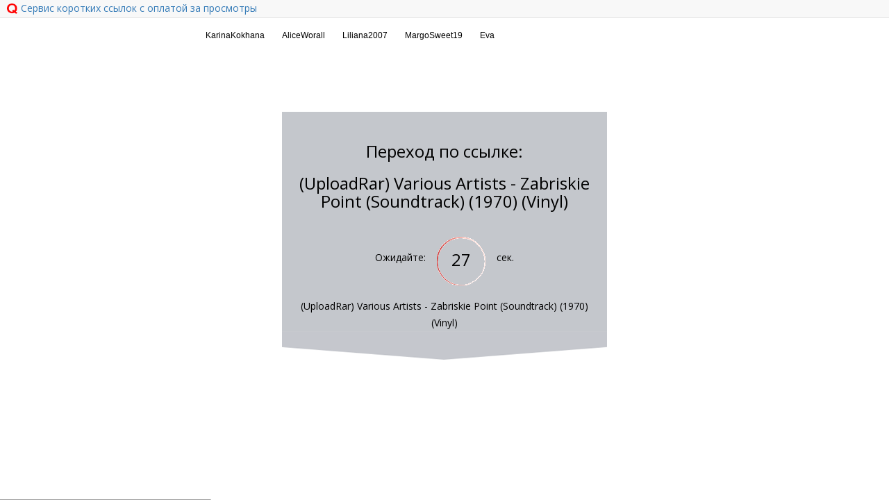

--- FILE ---
content_type: text/html; charset=utf8
request_url: https://q32.pw/bKkq
body_size: 5784
content:
<!DOCTYPE html><html lang="ru"><head><meta charset="utf-8"><title>(UploadRar) Various Artists - Zabriskie Point (Soundtrack) (1970) (Vinyl) :: Сервис коротких ссылок с оплатой за просмотры</title><link href='//fonts.googleapis.com/css?family=Open+Sans:400italic,700italic,400,700&subset=latin,cyrillic' rel='stylesheet' type='text/css'><script type="text/javascript" src="//ajax.googleapis.com/ajax/libs/jquery/2.0.1/jquery.min.js"></script><link rel="stylesheet" href="/themes/default/css/bootstrap.min.css"><link rel="stylesheet" href="/themes/default/css/bootstrap-theme.min.css"><link href="/favicon.ico?3" rel="shortcut icon"><script src="/themes/default/js/bootstrap.min.js"></script><script type="text/javascript" src="/themes/default/js/jquery.cookie.js"></script><script type="text/javascript" src="/themes/default/js/custom.js?3"></script><meta name="viewport" content="width=758, user-scalable=yes"><meta property="og:image" content="/ajax.php?action=img&sl=0gmfJPLrHIZpOaGdvdKf6Mr1QEYIgcyL2Aol2tIhJf+NKHGaZw8F1Fv6RudGf/PTWchgVc6c/D+Wh4A0m0WkDg==" /><meta name="twitter:image" content="/ajax.php?action=img&sl=0gmfJPLrHIZpOaGdvdKf6Mr1QEYIgcyL2Aol2tIhJf+NKHGaZw8F1Fv6RudGf/PTWchgVc6c/D+Wh4A0m0WkDg==" /><style> body, html { font-family: 'Open Sans', sans-serif; } .ssp { margin-top: 35px; } .ssp, .ssp a { font-size: 10px } #bottom { width: 100%; height: 26px; background-color: #f8f8f8; border-bottom: 1px solid #e7e7e7; color: #000; margin-bottom: 10px; padding-left: 10px; } #bottom > a { padding: 2px 10px 4px 20px; background: url('/themes/default/img/logo_small.png') left center no-repeat; background-size: 15px; line-height: 24px; }</style><script type="text/javascript">if (window.parent.frames.length > 0) {	window.top.location.href = "http://q32.pw/bKkq";	window.stop();	}</script><!-- Yandex.Metrika counter --> <script type="text/javascript" > (function(m,e,t,r,i,k,a){m[i]=m[i]||function(){(m[i].a=m[i].a||[]).push(arguments)}; m[i].l=1*new Date();k=e.createElement(t),a=e.getElementsByTagName(t)[0],k.async=1,k.src=r,a.parentNode.insertBefore(k,a)}) (window, document, "script", "https://mc.yandex.ru/metrika/tag.js", "ym"); ym(33246904, "init", { clickmap:true, trackLinks:true, accurateTrackBounce:true, webvisor:true, trackHash:true }); </script> <noscript><div><img src="https://mc.yandex.ru/watch/33246904" style="position:absolute; left:-9999px;" alt="" /></div></noscript> <!-- /Yandex.Metrika counter --></head><body><style> #center { width: 468px; color: #000; text-align: center; background: rgba(4,14,38,0.23); margin: 0 auto; padding: 0 15px; } .item__bg { background: url("/themes/default/img/item-bg.png") no-repeat 50% 0; height: 50px; width: 468px; margin: -10px auto 0 auto; } table#download_waiter td { padding: 8px; } h3#countdown { display: inline-block; background: url('/themes/default/img/timer.gif') no-repeat; width: 70px; height: 70px; padding-top: 20px; } .item-center { font-size: 14px; color: #bcd2f6; line-height: 24px; width: 881px; position: relative; margin: 0 auto 33px; } .new_ca { background-color: #fff; border-radius: 5px; padding-top: 5px; padding-bottom: 15px; } .new_ca h2{	margin-top: 0; } .new_ca h2 > strong{	text-transform: uppercase; } .new_ca label{	margin-left: 10px;	background: rgba(4,14,38,0.05); } .new_ca label > input{ display:none;	}	.new_ca label > input + img{	cursor:pointer; border:2px solid transparent; width: 64px; height: 64px; } .new_ca label > input:checked + img{ border:2px solid #f00;	}</style><style>	.et_8185fcd1db90b07027e62e5678b24c26 .et_8185fcd1db90b07027e62e5678b24c26_visible { display: block !important; } .et_8185fcd1db90b07027e62e5678b24c26 .et_8185fcd1db90b07027e62e5678b24c26_popup .et_8185fcd1db90b07027e62e5678b24c26_form_container { position: relative; z-index: 999999999; top: 290px; margin: 0 auto; opacity: 0; } .et_8185fcd1db90b07027e62e5678b24c26 .et_8185fcd1db90b07027e62e5678b24c26_popup { display: none; top: 0; left: 0; width: 100%; height: 100%; position: fixed; z-index: 99999999; } .et_8185fcd1db90b07027e62e5678b24c26 .et_8185fcd1db90b07027e62e5678b24c26_popup:after { content: ""; background-color: rgba(0, 0, 0, .6); top: 0; left: 0; width: 100%; height: 100%; position: fixed; opacity: 0; } .et_8185fcd1db90b07027e62e5678b24c26 .et_8185fcd1db90b07027e62e5678b24c26_popup.et_8185fcd1db90b07027e62e5678b24c26_animated:after { opacity: 1; -webkit-animation: et_8185fcd1db90b07027e62e5678b24c26_fadeIn 1s 1 cubic-bezier(0.77, 0, .175, 1); -moz-animation: et_8185fcd1db90b07027e62e5678b24c26_fadeIn 1s 1 cubic-bezier(0.77, 0, .175, 1); -o-animation: et_8185fcd1db90b07027e62e5678b24c26_fadeIn 1s 1 cubic-bezier(0.77, 0, .175, 1); animation: et_8185fcd1db90b07027e62e5678b24c26_fadeIn 1s 1 cubic-bezier(0.77, 0, .175, 1); } .et_8185fcd1db90b07027e62e5678b24c26 .et_8185fcd1db90b07027e62e5678b24c26_form_container_wrapper { position: relative; } .et_8185fcd1db90b07027e62e5678b24c26 .et_8185fcd1db90b07027e62e5678b24c26_inline_form .et_8185fcd1db90b07027e62e5678b24c26_form_container { width: 100%; max-width: 100%; } .et_8185fcd1db90b07027e62e5678b24c26 .et_8185fcd1db90b07027e62e5678b24c26_inline_form .et_8185fcd1db90b07027e62e5678b24c26_form_container { box-shadow: none; -webkit-box-shadow: none; -moz-box-shadow: none; } .et_8185fcd1db90b07027e62e5678b24c26 .et_8185fcd1db90b07027e62e5678b24c26_inline_form .et_8185fcd1db90b07027e62e5678b24c26_form_container { z-index: 99; } .et_8185fcd1db90b07027e62e5678b24c26 .et_8185fcd1db90b07027e62e5678b24c26_widget_content .et_8185fcd1db90b07027e62e5678b24c26_form_container { box-shadow: none !important; -webkit-box-shadow: none !important; -moz-box-shadow: none !important; width: 100%; max-width: 100%; z-index: 99; } .et_8185fcd1db90b07027e62e5678b24c26 .et_8185fcd1db90b07027e62e5678b24c26_form_container, .et_8185fcd1db90b07027e62e5678b24c26 .et_8185fcd1db90b07027e62e5678b24c26_form_container div, .et_8185fcd1db90b07027e62e5678b24c26 .et_8185fcd1db90b07027e62e5678b24c26_form_container span, .et_8185fcd1db90b07027e62e5678b24c26 .et_8185fcd1db90b07027e62e5678b24c26_form_container h2, .et_8185fcd1db90b07027e62e5678b24c26 .et_8185fcd1db90b07027e62e5678b24c26_form_container h3, .et_8185fcd1db90b07027e62e5678b24c26 .et_8185fcd1db90b07027e62e5678b24c26_form_container h4, .et_8185fcd1db90b07027e62e5678b24c26 .et_8185fcd1db90b07027e62e5678b24c26_form_container p, .et_8185fcd1db90b07027e62e5678b24c26 .et_8185fcd1db90b07027e62e5678b24c26_form_container a, .et_8185fcd1db90b07027e62e5678b24c26 .et_8185fcd1db90b07027e62e5678b24c26_form_container font, .et_8185fcd1db90b07027e62e5678b24c26 .et_8185fcd1db90b07027e62e5678b24c26_form_container img, .et_8185fcd1db90b07027e62e5678b24c26 .et_8185fcd1db90b07027e62e5678b24c26_form_container strike, .et_8185fcd1db90b07027e62e5678b24c26 .et_8185fcd1db90b07027e62e5678b24c26_form_container strong, .et_8185fcd1db90b07027e62e5678b24c26 .et_8185fcd1db90b07027e62e5678b24c26_form_container b, .et_8185fcd1db90b07027e62e5678b24c26 .et_8185fcd1db90b07027e62e5678b24c26_form_container u, .et_8185fcd1db90b07027e62e5678b24c26 .et_8185fcd1db90b07027e62e5678b24c26_form_container i, .et_8185fcd1db90b07027e62e5678b24c26 .et_8185fcd1db90b07027e62e5678b24c26_form_container ol, .et_8185fcd1db90b07027e62e5678b24c26 .et_8185fcd1db90b07027e62e5678b24c26_form_container ul, .et_8185fcd1db90b07027e62e5678b24c26 .et_8185fcd1db90b07027e62e5678b24c26_form_container li { font-family: 'Open Sans', helvetica, arial, sans-serif; line-height: 1em; text-transform: none; font-weight: normal; margin: 0; padding: 0; border: 0; outline: 0; font-size: 100%; vertical-align: baseline; background-image: none; -webkit-box-sizing: content-box; -moz-box-sizing: content-box; box-sizing: content-box; -webkit-font-smoothing: antialiased; -moz-osx-font-smoothing: grayscale; } .et_8185fcd1db90b07027e62e5678b24c26 .et_8185fcd1db90b07027e62e5678b24c26_form_container .clearfix:after { visibility: hidden; display: block; font-size: 0; content: " "; clear: both; height: 0; } .et_8185fcd1db90b07027e62e5678b24c26 .et_8185fcd1db90b07027e62e5678b24c26_form_container { position: relative; } .et_8185fcd1db90b07027e62e5678b24c26 .et_8185fcd1db90b07027e62e5678b24c26_success_message strong { font-weight: bold; } .et_8185fcd1db90b07027e62e5678b24c26 .et_8185fcd1db90b07027e62e5678b24c26_form_container .et_8185fcd1db90b07027e62e5678b24c26_form_content h2.et_8185fcd1db90b07027e62e5678b24c26_success_message span { font-weight: normal !important; } .et_8185fcd1db90b07027e62e5678b24c26 .et_8185fcd1db90b07027e62e5678b24c26_form_container { background-color: #dadfe4; max-width: 640px; z-index: 999999999; -webkit-box-shadow: 0px 0px 60px rgba(0, 0, 0, 0.2); -moz-box-shadow: 0px 0px 60px rgba(0, 0, 0, 0.2); box-shadow: 0px 0px 60px rgba(0, 0, 0, 0.2); -webkit-font-smoothing: antialiased; -moz-osx-font-smoothing: grayscale; } .et_8185fcd1db90b07027e62e5678b24c26 .et_8185fcd1db90b07027e62e5678b24c26_popup .et_8185fcd1db90b07027e62e5678b24c26_form_container { width: 80%; } .et_8185fcd1db90b07027e62e5678b24c26 .et_8185fcd1db90b07027e62e5678b24c26_form_container, .et_8185fcd1db90b07027e62e5678b24c26 .et_8185fcd1db90b07027e62e5678b24c26_form_container div, .et_8185fcd1db90b07027e62e5678b24c26 .et_8185fcd1db90b07027e62e5678b24c26_form_container img{ -webkit-box-sizing: border-box; -moz-box-sizing: border-box; box-sizing: border-box; } .et_8185fcd1db90b07027e62e5678b24c26 .et_8185fcd1db90b07027e62e5678b24c26_form_container .et_8185fcd1db90b07027e62e5678b24c26_form_header { background-color: #fff; padding: 15px; overflow: hidden; position: relative; } .et_8185fcd1db90b07027e62e5678b24c26 .et_8185fcd1db90b07027e62e5678b24c26_form_container .et_8185fcd1db90b07027e62e5678b24c26_form_text { max-width: 100%; padding: 15px; display: table-cell; } .et_8185fcd1db90b07027e62e5678b24c26 .et_8185fcd1db90b07027e62e5678b24c26_form_header h2 { font-size: 24px !important; padding-bottom: 0 !important; font-weight: 600 !important; line-height: 1.1em !important; color: rgba(0, 0, 0, 0.8); -webkit-font-smoothing: antialiased; -moz-osx-font-smoothing: grayscale; } .et_8185fcd1db90b07027e62e5678b24c26 .et_8185fcd1db90b07027e62e5678b24c26_form_container.et_8185fcd1db90b07027e62e5678b24c26_light .et_8185fcd1db90b07027e62e5678b24c26_form_header h2 { color: #393939; } .et_8185fcd1db90b07027e62e5678b24c26 .et_8185fcd1db90b07027e62e5678b24c26_form_header p, .et_8185fcd1db90b07027e62e5678b24c26 .et_8185fcd1db90b07027e62e5678b24c26_form_header li{ color: rgba(0, 0, 0, 0.5); line-height: 1.6em; font-size: 14px; margin-top: 0.5em; } .et_8185fcd1db90b07027e62e5678b24c26 .et_8185fcd1db90b07027e62e5678b24c26_form_header ul{ margin-left: 15px; } .et_8185fcd1db90b07027e62e5678b24c26 .et_8185fcd1db90b07027e62e5678b24c26_form_header strong{ font-weight: 700; } .et_8185fcd1db90b07027e62e5678b24c26 .et_8185fcd1db90b07027e62e5678b24c26_form_container.et_8185fcd1db90b07027e62e5678b24c26_light p { color: #666; } .et_8185fcd1db90b07027e62e5678b24c26 .et_8185fcd1db90b07027e62e5678b24c26_form_container.et_8185fcd1db90b07027e62e5678b24c26_dark .et_8185fcd1db90b07027e62e5678b24c26_form_header h2, .et_8185fcd1db90b07027e62e5678b24c26 .et_8185fcd1db90b07027e62e5678b24c26_form_container.et_8185fcd1db90b07027e62e5678b24c26_dark p { color: #fff; } .et_8185fcd1db90b07027e62e5678b24c26 .et_8185fcd1db90b07027e62e5678b24c26_form_container .et_8185fcd1db90b07027e62e5678b24c26_form_content span, .et_8185fcd1db90b07027e62e5678b24c26 .et_8185fcd1db90b07027e62e5678b24c26_form_content #mc_embed_signup .mc-field-group strong{ color: #444; font-weight: 700 !important; margin-bottom: 10px !important; } .et_8185fcd1db90b07027e62e5678b24c26 .et_8185fcd1db90b07027e62e5678b24c26_form_container .et_8185fcd1db90b07027e62e5678b24c26_form_content .et_8185fcd1db90b07027e62e5678b24c26_form_footer p { font-size: 12px; } .et_8185fcd1db90b07027e62e5678b24c26 .et_8185fcd1db90b07027e62e5678b24c26_form_content div.radio span{ width: 25px; height: 25px; } .et_8185fcd1db90b07027e62e5678b24c26 .with_edge .et_8185fcd1db90b07027e62e5678b24c26_form_header:after{ position: absolute; content: ''; display: block; } .et_8185fcd1db90b07027e62e5678b24c26 .zigzag_edge .et_8185fcd1db90b07027e62e5678b24c26_form_header { padding-bottom: 25px; } .et_8185fcd1db90b07027e62e5678b24c26 .breakout_edge .et_8185fcd1db90b07027e62e5678b24c26_form_container_wrapper { overflow: visible; } .et_8185fcd1db90b07027e62e5678b24c26 .et_8185fcd1db90b07027e62e5678b24c26_form_bottom.breakout_edge .et_8185fcd1db90b07027e62e5678b24c26_form_header { margin: auto !important; float: none !important; } .et_8185fcd1db90b07027e62e5678b24c26 .breakout_edge.et_8185fcd1db90b07027e62e5678b24c26_border_dashed .et_8185fcd1db90b07027e62e5678b24c26_form_header { box-shadow: none !important; -moz-box-shadow: none !important; -webkit-box-shadow: none !important; } .et_8185fcd1db90b07027e62e5678b24c26 .et_8185fcd1db90b07027e62e5678b24c26_form_right.breakout_edge .et_8185fcd1db90b07027e62e5678b24c26_form_header, .et_8185fcd1db90b07027e62e5678b24c26 .et_8185fcd1db90b07027e62e5678b24c26_form_left.breakout_edge .et_8185fcd1db90b07027e62e5678b24c26_form_header { margin-top: 1.5% !important; } .et_8185fcd1db90b07027e62e5678b24c26 .et_8185fcd1db90b07027e62e5678b24c26_form_container.et_8185fcd1db90b07027e62e5678b24c26_form_right .et_8185fcd1db90b07027e62e5678b24c26_form_header, .et_8185fcd1db90b07027e62e5678b24c26 .et_8185fcd1db90b07027e62e5678b24c26_form_container.et_8185fcd1db90b07027e62e5678b24c26_form_left .et_8185fcd1db90b07027e62e5678b24c26_form_header { width: 66%; float: left; } .et_8185fcd1db90b07027e62e5678b24c26 .et_8185fcd1db90b07027e62e5678b24c26_form_header img { margin: auto; } .et_8185fcd1db90b07027e62e5678b24c26 .et_8185fcd1db90b07027e62e5678b24c26_form_header img, .et_8185fcd1db90b07027e62e5678b24c26 .et_8185fcd1db90b07027e62e5678b24c26_form_header .et_8185fcd1db90b07027e62e5678b24c26_form_text { max-width: 100%; padding: 15px; display: block; clear: both; } .et_8185fcd1db90b07027e62e5678b24c26 .image_right .et_8185fcd1db90b07027e62e5678b24c26_form_text, .et_8185fcd1db90b07027e62e5678b24c26 .split .et_8185fcd1db90b07027e62e5678b24c26_form_text { display: table-cell; clear: none; } .et_8185fcd1db90b07027e62e5678b24c26 .et_8185fcd1db90b07027e62e5678b24c26_form_header.split img { float: left; max-width: 40%; } .et_8185fcd1db90b07027e62e5678b24c26 .et_8185fcd1db90b07027e62e5678b24c26_form_header.split.image_right img { float: right; } .et_8185fcd1db90b07027e62e5678b24c26 .et_8185fcd1db90b07027e62e5678b24c26_form_container.et_8185fcd1db90b07027e62e5678b24c26_form_left .et_8185fcd1db90b07027e62e5678b24c26_form_header { float: right; } @-webkit-keyframes et_8185fcd1db90b07027e62e5678b24c26_fadeIn { 0% { opacity: 0; } 100% { opacity: 1; } } @-moz-keyframes et_8185fcd1db90b07027e62e5678b24c26_fadeIn { 0% { opacity: 0; } 100% { opacity: 1; } } @-o-keyframes et_8185fcd1db90b07027e62e5678b24c26_fadeIn { 0% { opacity: 0; } 100% { opacity: 1; } } @keyframes et_8185fcd1db90b07027e62e5678b24c26_fadeIn { 0% { opacity: 0; } 100% { opacity: 1; } } @-webkit-keyframes et_8185fcd1db90b07027e62e5678b24c26_fadeInTop { 0% { opacity: 0; -webkit-transform: translateY(30%); } 100% { opacity: 1; -webkit-transform: translateY(0); } } @-moz-keyframes et_8185fcd1db90b07027e62e5678b24c26_fadeInTop { 0% { opacity: 0; -moz-transform: translateY(30%); } 100% { opacity: 1; -moz-transform: translateY(0); } } @-o-keyframes et_8185fcd1db90b07027e62e5678b24c26_fadeInTop { 0% { opacity: 0; -o-transform: translateY(30%); } 100% { opacity: 1; -o-transform: translateY(0); } } @keyframes et_8185fcd1db90b07027e62e5678b24c26_fadeInTop { 0% { opacity: 0; transform: translateY(30%); } 100% { opacity: 1; transform: translateY(0); } } @-webkit-keyframes et_8185fcd1db90b07027e62e5678b24c26_tada { 0% { -webkit-transform: scale3d(1, 1, 1); transform: scale3d(1, 1, 1); } 10%, 20% { -webkit-transform: scale3d(.9,.et_8185fcd1db90b07027e62e5678b24c26 .9,.et_8185fcd1db90b07027e62e5678b24c26 .9) rotate3d(0, 0, 1, -3deg); transform: scale3d(.9,.et_8185fcd1db90b07027e62e5678b24c26 .9,.et_8185fcd1db90b07027e62e5678b24c26 .9) rotate3d(0, 0, 1, -3deg); } 30%, 50%, 70%, 90% { -webkit-transform: scale3d(1.1, 1.1, 1.1) rotate3d(0, 0, 1, 3deg); transform: scale3d(1.1, 1.1, 1.1) rotate3d(0, 0, 1, 3deg); } 40%, 60%, 80% { -webkit-transform: scale3d(1.1, 1.1, 1.1) rotate3d(0, 0, 1, -3deg); transform: scale3d(1.1, 1.1, 1.1) rotate3d(0, 0, 1, -3deg); } 100% { -webkit-transform: scale3d(1, 1, 1); transform: scale3d(1, 1, 1); } } @keyframes et_8185fcd1db90b07027e62e5678b24c26_tada { 0% { -webkit-transform: scale3d(1, 1, 1); transform: scale3d(1, 1, 1); } 10%, 20% { -webkit-transform: scale3d(.9,.et_8185fcd1db90b07027e62e5678b24c26 .9,.et_8185fcd1db90b07027e62e5678b24c26 .9) rotate3d(0, 0, 1, -3deg); transform: scale3d(.9,.et_8185fcd1db90b07027e62e5678b24c26 .9,.et_8185fcd1db90b07027e62e5678b24c26 .9) rotate3d(0, 0, 1, -3deg); } 30%, 50%, 70%, 90% { -webkit-transform: scale3d(1.1, 1.1, 1.1) rotate3d(0, 0, 1, 3deg); transform: scale3d(1.1, 1.1, 1.1) rotate3d(0, 0, 1, 3deg); } 40%, 60%, 80% { -webkit-transform: scale3d(1.1, 1.1, 1.1) rotate3d(0, 0, 1, -3deg); transform: scale3d(1.1, 1.1, 1.1) rotate3d(0, 0, 1, -3deg); } 100% { -webkit-transform: scale3d(1, 1, 1); transform: scale3d(1, 1, 1); } } .et_8185fcd1db90b07027e62e5678b24c26 .et_8185fcd1db90b07027e62e5678b24c26_animated .et_8185fcd1db90b07027e62e5678b24c26_animation_tada{ opacity: 1; -webkit-animation: et_8185fcd1db90b07027e62e5678b24c26_tada 1s 1 cubic-bezier(0.77, 0, .175, 1); animation: et_8185fcd1db90b07027e62e5678b24c26_tada 1s 1 cubic-bezier(0.77, 0, .175, 1); }</style><script type="text/javascript">ticker_options = {timeout: (30+1)};	cklick = 0;	cklick1 = true;	jQuery(document).ready(function($) {	tick();	window.setTimeout(function(){	$.post("/ajax.php?action=get.ca", {	domain_key : "b335c21b193b967bcedfa0d4420781b7",	linkid : "521221",	lang: "ru"	}, function(obj){	repdata(obj);	});	}, ticker_options.timeout * 1150);	window.setInterval(tick, 1150);	custom_c('521221', 0);	window.setTimeout(function(){	if($('.adsbygoogle').length && typeof custom_c != "undefined"){	custom_c('521221', "8185fcd1db90b07027e62e5678b24c26");	}	}, 3000);	});	function getcca(id){	if(cklick1){	cklick1 = false;	$('#center').find('input[value="'+id+'"]').closest('label').find('img').attr('src', '/themes/default/img/ball-triangle.svg');	$.post("/ajax.php?action=get.cca", {domain_key: "b335c21b193b967bcedfa0d4420781b7", linkid : "521221", lang : "ru", ca: id}).done(function(obj){repdata(obj, '.new_ca'); cklick1 = true;});	}	}	function tick() {	jQuery('h3#countdown').text(Math.max(ticker_options.timeout--, 0));	};	function repdata(obj, id) {	if(cklick>=5){	location.reload();	return false;	}	if (obj.status != '' && obj.status == 'success'){ $(id==undefined ? 'table#download_waiter' : id).replaceWith('<p style="padding-top:30px;"><a class="btn btn-success" href="' + obj.link + '">Перейти по ссылке...</a></p>');	}else if (obj.ca.question != '' && obj.ca.question != undefined) {	$(id==undefined ? 'table#download_waiter' : id).replaceWith('<div class="new_ca"><h2>'+obj.ca.question+'</h2>'+obj.ca.img+'</div>');	cklick ++;	} else {	alert('Ошибка. Пожалуйста обновите страницу');	}	}</script><div id="bottom"><a href="http://q32.link/?ref=54952" target="_blank">Сервис коротких ссылок с оплатой за просмотры</a></div><script src="/x26.php?sid=388072" async type="text/javascript" charset="UTF-8"></script><div class="container" id="wrapper"><div id="content" class="clearfix"><div class="text-center"><iframe scrolling="no" frameborder="0" width="728" height="120" src="https://bngdyn.com/promo.php?c=268277&type=dynamic_banner&db%5Bwidth%5D=728&db%5Bheight%5D=120&db%5Btype%5D=live&db%5Bmodel_zone%5D=free&db%5Bheader%5D=0&db%5Bfooter%5D=none&db%5Bmlang%5D=1&db%5Bfullscreen%5D=&db%5Bmname%5D=1&db%5Bmlink%5D=0&db%5Bmstatus%5D=1&db%5Bmsize%5D=custom&db%5Bmpad%5D=15&db%5Bmwidth%5D=127&db%5Bcolor_scheme%5D=light&db%5Bmborder%5D=none&db%5Bmborder_color%5D=%23999999&db%5Bmborder_over_color%5D=%23a02239&db%5Bmshadow%5D=0&db%5Bmodels_by_geo%5D=1&db%5Bautoupdate%5D=1&db%5Blanding%5D=chat&db%5Blogo_color%5D=positive&db%5Bbg_color%5D=none&db%5Bfont_family%5D=Arial&db%5Btext_align%5D=center&db%5Btext_color%5D=%23000000&db%5Blink_color%5D=%23a02239&db%5Beffect%5D=auto&db%5Beffect_speed%5D=optimal&db%5Bmode%5D=mode1"></iframe></div><div id="center" class="item-center"><br><h3>Переход по ссылке:</h3><h3>(UploadRar) Various Artists - Zabriskie Point (Soundtrack) (1970) (Vinyl)</h3><table cellspacing="0" cellpadding="0" align="center" class="timebar timebar_text" id="download_waiter"><tbody><tr><td align="center">Ожидайте:</td><td><h3 id="countdown">30</h3></td><td>сек.</td></tr></tbody></table><p>(UploadRar) Various Artists - Zabriskie Point (Soundtrack) (1970) (Vinyl)</p></div><div class="item__bg"></div><div class="text-center"> <script type='text/javascript'>	(function() {	subID = "9e5b8848269744bcbb1826339b34acac";	injectTo = "";	if (injectTo == "")	injectTo = "admitad_shuffle" + subID + Math.round(Math.random() * 100000000);	if (subID == '')	subid_block = '';	else	subid_block = 'subid/' + subID + '/';	document.write('<div id="' + injectTo + '"></div>');	var s = document.createElement('script');	s.type = 'text/javascript';	s.async = true;	s.src = 'https://ad.admitad.com/shuffle/e6d777ed98/' + subid_block + '?inject_to=' + injectTo;	var x = document.getElementsByTagName('script')[0];	x.parentNode.insertBefore(s, x);	})(); </script></div></div></div><div class="et_8185fcd1db90b07027e62e5678b24c26"><div class="et_8185fcd1db90b07027e62e5678b24c26_popup et_8185fcd1db90b07027e62e5678b24c26_optin et_8185fcd1db90b07027e62e5678b24c26_resize et_8185fcd1db90b07027e62e5678b24c26_optin_1 et_8185fcd1db90b07027e62e5678b24c26_auto_popup et_8185fcd1db90b07027e62e5678b24c26_after_comment"> <div class="et_8185fcd1db90b07027e62e5678b24c26_form_container et_8185fcd1db90b07027e62e5678b24c26_popup_container et_8185fcd1db90b07027e62e5678b24c26_form_bottom with_edge zigzag_edge et_8185fcd1db90b07027e62e5678b24c26_with_border et_8185fcd1db90b07027e62e5678b24c26_border_letter et_8185fcd1db90b07027e62e5678b24c26_border_position_full et_8185fcd1db90b07027e62e5678b24c26_rounded et_8185fcd1db90b07027e62e5678b24c26_form_text_dark et_8185fcd1db90b07027e62e5678b24c26_animation_tada" style="max-height: 613px; top: 153px;"> <div class="et_8185fcd1db90b07027e62e5678b24c26_form_container_wrapper clearfix" style="max-height: 593px;"> <div class="et_8185fcd1db90b07027e62e5678b24c26_header_outer"> <div class="et_8185fcd1db90b07027e62e5678b24c26_form_header split et_8185fcd1db90b07027e62e5678b24c26_header_text_dark"> <img src="/themes/default/img/r_small.png" class="et_8185fcd1db90b07027e62e5678b24c26_image_slideup et_8185fcd1db90b07027e62e5678b24c26_image et_8185fcd1db90b07027e62e5678b24c26_visible_image"> <div class="et_8185fcd1db90b07027e62e5678b24c26_form_text"> <div> <h2 style="text-align: center;">Функционал сайта ограничен</h2> <p><strong>Настройки вашего браузера или одно из его расширений не дают нашему сайту установить cookie.</strong></p> <p>Проблема может быть вызвана:</p> <ul> <li><strong>Настройками вашего браузера.</strong> Зайдите в настройки браузера и разрешите использование файлов cookie.</li> <li><strong>Сторонним расширением AdBlock.</strong> Чтобы наш сайт заработал корректно вам нужно добавить его в белый список в настройках AdBlock.</li> </ul> </div> </div> </div> </div> </div> </div></div></div><script type="text/javascript">jQuery(document).ready(function($) {	var Litimer = setInterval(function(){	if($('.adsbygoogle').length == 0){	$('.et_8185fcd1db90b07027e62e5678b24c26_popup').addClass('et_8185fcd1db90b07027e62e5678b24c26_visible').addClass('et_8185fcd1db90b07027e62e5678b24c26_animated');	clearInterval(Litimer);	}	}, 500);	});</script><div class="clearfix ssp text-center"><script type="text/javascript"><!--
var _acic={dataProvider:10};(function(){var e=document.createElement("script");e.type="text/javascript";e.async=true;e.src="https://www.acint.net/aci.js";var t=document.getElementsByTagName("script")[0];t.parentNode.insertBefore(e,t)})()
//--></script></div> <script type="text/javascript" src="/themes/default/advertising/advert.js?1"></script><script defer src="https://static.cloudflareinsights.com/beacon.min.js/vcd15cbe7772f49c399c6a5babf22c1241717689176015" integrity="sha512-ZpsOmlRQV6y907TI0dKBHq9Md29nnaEIPlkf84rnaERnq6zvWvPUqr2ft8M1aS28oN72PdrCzSjY4U6VaAw1EQ==" data-cf-beacon='{"version":"2024.11.0","token":"441b1c1fdb3f4c169e53779604d5027e","r":1,"server_timing":{"name":{"cfCacheStatus":true,"cfEdge":true,"cfExtPri":true,"cfL4":true,"cfOrigin":true,"cfSpeedBrain":true},"location_startswith":null}}' crossorigin="anonymous"></script>
</body></html>

--- FILE ---
content_type: text/html; charset=UTF-8
request_url: https://bngdyn.com/promo.php?c=268277&type=dynamic_banner&db%5Bwidth%5D=728&db%5Bheight%5D=120&db%5Btype%5D=live&db%5Bmodel_zone%5D=free&db%5Bheader%5D=0&db%5Bfooter%5D=none&db%5Bmlang%5D=1&db%5Bfullscreen%5D=&db%5Bmname%5D=1&db%5Bmlink%5D=0&db%5Bmstatus%5D=1&db%5Bmsize%5D=custom&db%5Bmpad%5D=15&db%5Bmwidth%5D=127&db%5Bcolor_scheme%5D=light&db%5Bmborder%5D=none&db%5Bmborder_color%5D=%23999999&db%5Bmborder_over_color%5D=%23a02239&db%5Bmshadow%5D=0&db%5Bmodels_by_geo%5D=1&db%5Bautoupdate%5D=1&db%5Blanding%5D=chat&db%5Blogo_color%5D=positive&db%5Bbg_color%5D=none&db%5Bfont_family%5D=Arial&db%5Btext_align%5D=center&db%5Btext_color%5D=%23000000&db%5Blink_color%5D=%23a02239&db%5Beffect%5D=auto&db%5Beffect_speed%5D=optimal&db%5Bmode%5D=mode1
body_size: 57769
content:
<!-- db tools -->
<!-- new db -->

<!DOCTYPE html PUBLIC "-//W3C//DTD XHTML 1.0 Transitional//EN" "http://www.w3.org/TR/xhtml1/DTD/xhtml1-transitional.dtd">
<html xmlns="http://www.w3.org/1999/xhtml" xml:lang="en" lang="en">
<head>
  <meta http-equiv="Content-Type" content="text/html; charset=UTF-8"/>
  <meta http-equiv="X-UA-Compatible" content="IE=edge,chrome=1" />
  <meta name="robots" content="noindex, nofollow" />
  <title>Bongacams Dynamic Banner</title>
  <base href="https://i.bngprm.com/dynamic_banner/" target="_blank">
  <script type="text/javascript" src="https://i.bngprm.com/dynamic_banner/jquery.tools.min.js"></script>
  <script type="text/javascript">
    var baseUrl = 'https://i.bngprm.com/dynamic_banner';
    var homeUrl = "https://bongacams.com/track?c=268277&ps=dynamic_banner&csurl=https://bongacams.com";
    var mode = 'mode1';
    var width = '728';
    var isFullscreen = '';
    var isAdaptive = '';
    var isSlider = '';
    var isMobile = false;
    var isChat = Boolean();
    var isCustomChat = Boolean(1);
    var isChatLong = Boolean();
    var needSizeCorection = Boolean();
    var bgColor = 'none';
    var isDarkTheme = Boolean('');
    var bannerSize = '728x120';
    var geoEnabled = true;
    var footerCorrection = 34;
    var langHide = false;
    var thumbPhotoSource = 'thumbnail_image_medium';
    var rows = 0;
    var cols = 0;
    var topModelsByRank = Boolean('1');
    var isSale = Boolean('');
    var geoFlags =
              $.parseJSON('[\"english\",\"american\"]');
          var countryId = 'us';
    var countryGroup = 'en';
        var thumbWidth = 127;
    window.videoContainerSelector = '.cam';
    window.canvasParentSelector = '.bcdb_model_group_active';

          window.videoCacheKey = '1768995494';
    
        var randomInited = false;
    var maxInitedThumbs = 6;
        var contentType = 'random'

    "use strict";

function BaseBanner() {
  var self = this;
  this.params = JSON.parse('{"bannerNumber":"","lang":"en","width":"728","height":"120","header":"0","footer":"none","mname":"1","mlink":"0","mode":"mode1","slider":0,"fullscreen":"","msize":"custom","text_color":"#000000","chat":0}');

  this.onDone = function () {
  };

  this.addUnderThumb = function (params) {
    params = $.extend({}, {height: 48}, params);
    var $anchor = $('.bcdb_model_item .modelimage');
    $('.bcdb_footer').css({'padding-top': '2px', 'margin-top': 0});

    $anchor.each(function (index, el) {
      var $_anchor = $(el);
      var $link = $_anchor.closest('a');
      $('.bcdb_model_group_container').height($('html').height() - $('.bcdb_header').outerHeight() - $('.bcdb_footer').outerHeight());

      if (params.metaOver) {
        var $mName = $link.find('.modelname');
        var $mLink = $link.find('.modellink');
        var $both = $mName.add($mLink);
        if ($both.length) {
          if (window.isChat) {
            $_anchor.append($('<div class="modelimage_blured_wrapper">').append($('<div class="modelimage_blured_container">').append($both)));
            return;
          }
          $_anchor.append($both);
        }
      }
    })
  };

  this.addInnerThumb = function () {
    var $anchor = $('.bcdb_model_item .modelimage');
    var $links = $anchor.closest('a');
    $links.each(function(index, el) {
      var $el = $(el);
      var $mName = $el.find('.modelname');
      var $mLink = $el.find('.modellink');
      var $both = $mName.add($mLink);
      if ($both.length) {
        $el.find('.modelimage').append($('<div class="modelimage_blured_wrapper">').append($('<div class="modelimage_blured_container">').append($both)));
      }
    });
  };

  this.process = function () {
    var size = this.params.width + 'x' + this.params.height;
    var thumbCount = $('.bcdb_model_group_active .bcdb_model_item').length;

    if (window.isChat) {
      switch (size) {
        case '200x300':
          this.addUnderThumb({metaOver: true, height: 50});
          break;
        case '240x480':
          this.addUnderThumb();
          if (thumbCount > 1) {
            $('.bcdb_model_item:nth-child(2)').hide();
            if (this.params.footer !== 'none') {
              $('.bcdb_footer').show();
            }
          }
          break;
        case '300x250':
          this.addInnerThumb();
          break;
        case '300x300':
          this.addInnerThumb();
          break;
        case '350x280':
          this.addUnderThumb({metaOver: true});
          break;
        default:
          break;
      }
    }
  }

  this.onCreate = function () {
    if ($('html[lang]').length) {
      $('body').addClass('lang_' + $('html').attr('lang'));
    }
    this.process();
  };

  $('img.thumb').one('load', function () {
    if (!self.created) {
      var img = this;
      var waitThumbCounter = 0
      var waitThumb = setInterval(function () {
        if (self.created || !$(img).is(':visible')) {
          clearInterval(waitThumb);
          return;
        }
        waitThumbCounter++;
        var modelimage = $(img).closest('.modelimage')[0];
        if (modelimage) {
          var height = modelimage.getBoundingClientRect().height;
          self.thumbWidth = Boolean(parseInt(self.params.chat)) ? height : modelimage.getBoundingClientRect().width;
          self.thumbHeight = height;
        }
        var item = $(img).closest('.bcdb_model_item')[0];
        if (item) {
          self.itemHeight = item.getBoundingClientRect().height;
        }
        if (waitThumbCounter > 10 || self.thumbHeight > 10 || !modelimage) {
          clearInterval(waitThumb);
          self.created = true;
          self.onCreate();
        }
      }, 100);
    }
  })
}

$(function () {
  window.BaseBanner = new BaseBanner();
});
  </script>
</head>
<body class="load lang_en mode1 s728x120">
<script type="text/javascript">
            var modelsData = $.parseJSON('{\"geo_models\":[{\"username\":\"Koketka\",\"profile_page_url\":\"https://bongacams.com/track?c=268277&ps=dynamic_banner&csurl=https:\\/\\/bongacams.com\\/profile\\/Koketka\",\"display_name\":\"Koketka\",\"display_age\":29,\"profile_images\":{\"profile_image\":\"\\/\\/i.wlicdn.com\\/0ad\\/3bf\\/320\\/772e9c0435688ec4ec298bfad0f49904_profile.jpg\",\"thumbnail_image_small\":\"\\/\\/i.wlicdn.com\\/0ad\\/3bf\\/320\\/772e9c0435688ec4ec298bfad0f49904_thumb.jpg\",\"thumbnail_image_medium\":\"\\/\\/i.wlicdn.com\\/0ad\\/3bf\\/320\\/772e9c0435688ec4ec298bfad0f49904_thumb_medium.jpg\",\"thumbnail_image_big\":\"\\/\\/i.wlicdn.com\\/0ad\\/3bf\\/320\\/772e9c0435688ec4ec298bfad0f49904_thumb_big.jpg\",\"thumbnail_image_small_live\":\"\\/\\/i.wlicdn.com\\/live\\/0ad\\/3bf\\/320\\/xbig_lq\\/57b7a1.jpg\",\"thumbnail_image_medium_live\":\"\\/\\/i.wlicdn.com\\/live\\/0ad\\/3bf\\/320\\/xbig_lq\\/57b7a1.jpg\",\"thumbnail_image_big_live\":\"\\/\\/i.wlicdn.com\\/live\\/0ad\\/3bf\\/320\\/xbig\\/57b7a1.jpg\"},\"is_mobile\":false,\"chat_url\":\"https://bongacams.com/track?c=268277&ps=dynamic_banner&csurl=https:\\/\\/bongacams.com\\/chat-popup\\/Koketka\",\"random_chat_url\":\"https://bongacams.com/track?c=268277&ps=dynamic_banner&csurl=https:\\/\\/bongacams.com\\/chat?livetab=female\",\"popular_chat_url\":\"https://bongacams.com/track?c=268277&ps=dynamic_banner&csurl=https:\\/\\/bongacams.com\\/popular-chat?livetab=female\",\"chat_url_on_home_page\":\"https://bongacams.com/track?c=268277&ps=dynamic_banner&csurl=https:\\/\\/bongacams.com\\/Koketka\",\"direct_chat_url\":\"https:\\/\\/bongacams.com\\/chat-popup\\/Koketka\",\"chat_url_on_home_page_for_popunder\":\"https:\\/\\/bongacams.com\\/Koketka?https://bongacams.com/track?c=268277&ps=dynamic_banner\",\"chat_url_on_home_page_for_bc_popup\":\"https:\\/\\/bongacams.com\\/Koketka\",\"video_feed_url\":\"https:\\/\\/mobile-edge68.bcvcdn.com\\/stream_Koketka.jpg\",\"video_feed_url_root\":\"https:\\/\\/vthumb68.bcvcdn.com\\/stream_Koketka\",\"stream_feed_url\":\"https:\\/\\/ded7126-edge65.bcvcdn.com\\/hls\\/stream_Koketka\\/playlist.m3u8\",\"chat_topic\":\"I\'m your Queen - Spoil me! \\u2764\\ufe0f\",\"chat_topic_ru\":\"\\u042f \\u0442\\u0432\\u043e\\u044f K\\u043e\\u0440\\u043e\\u043b\\u0435\\u0432\\u0430 Bonga - \\u0411\\u0430\\u043b\\u0443\\u0439 \\u043c\\u0435\\u043d\\u044f! \\u2764\\ufe0f \",\"flags\":[\"american\",\"russian\"],\"online_time\":569,\"vs_url_root\":\"https:\\/\\/db.bngpt.com\\/stream_Koketka\",\"chat_status\":\"public\",\"marker\":\"average\",\"gender\":\"female\",\"members_count\":4058,\"vibratoy\":true,\"hd_cam\":true,\"social_networks\":[\"instagram\"],\"is_new\":0},{\"username\":\"Sonya-reallsugar\",\"profile_page_url\":\"https://bongacams.com/track?c=268277&ps=dynamic_banner&csurl=https:\\/\\/bongacams.com\\/profile\\/Sonya-reallsugar\",\"display_name\":\"Sonya-reallsugar\",\"display_age\":29,\"profile_images\":{\"profile_image\":\"\\/\\/i.wlicdn.com\\/0d4\\/1c1\\/207\\/fe751af889af852b394aab9212601a9b_profile.jpg\",\"thumbnail_image_small\":\"\\/\\/i.wlicdn.com\\/0d4\\/1c1\\/207\\/fe751af889af852b394aab9212601a9b_thumb.jpg\",\"thumbnail_image_medium\":\"\\/\\/i.wlicdn.com\\/0d4\\/1c1\\/207\\/fe751af889af852b394aab9212601a9b_thumb_medium.jpg\",\"thumbnail_image_big\":\"\\/\\/i.wlicdn.com\\/0d4\\/1c1\\/207\\/fe751af889af852b394aab9212601a9b_thumb_big.jpg\",\"thumbnail_image_small_live\":\"\\/\\/i.wlicdn.com\\/live\\/0d4\\/1c1\\/207\\/xbig_lq\\/cbb298.jpg\",\"thumbnail_image_medium_live\":\"\\/\\/i.wlicdn.com\\/live\\/0d4\\/1c1\\/207\\/xbig_lq\\/cbb298.jpg\",\"thumbnail_image_big_live\":\"\\/\\/i.wlicdn.com\\/live\\/0d4\\/1c1\\/207\\/xbig\\/cbb298.jpg\"},\"is_mobile\":false,\"chat_url\":\"https://bongacams.com/track?c=268277&ps=dynamic_banner&csurl=https:\\/\\/bongacams.com\\/chat-popup\\/Sonya-reallsugar\",\"random_chat_url\":\"https://bongacams.com/track?c=268277&ps=dynamic_banner&csurl=https:\\/\\/bongacams.com\\/chat?livetab=female\",\"popular_chat_url\":\"https://bongacams.com/track?c=268277&ps=dynamic_banner&csurl=https:\\/\\/bongacams.com\\/popular-chat?livetab=female\",\"chat_url_on_home_page\":\"https://bongacams.com/track?c=268277&ps=dynamic_banner&csurl=https:\\/\\/bongacams.com\\/Sonya-reallsugar\",\"direct_chat_url\":\"https:\\/\\/bongacams.com\\/chat-popup\\/Sonya-reallsugar\",\"chat_url_on_home_page_for_popunder\":\"https:\\/\\/bongacams.com\\/Sonya-reallsugar?https://bongacams.com/track?c=268277&ps=dynamic_banner\",\"chat_url_on_home_page_for_bc_popup\":\"https:\\/\\/bongacams.com\\/Sonya-reallsugar\",\"video_feed_url\":\"https:\\/\\/mobile-edge41.bcvcdn.com\\/stream_Sonya-reallsugar.jpg\",\"video_feed_url_root\":\"https:\\/\\/vthumb41.bcvcdn.com\\/stream_Sonya-reallsugar\",\"stream_feed_url\":\"https:\\/\\/ded6740-edge20.bcvcdn.com\\/hls\\/stream_Sonya-reallsugar\\/playlist.m3u8\",\"chat_topic\":\"Hi:) make me passionate for you, enjoy my hot shows and energy, favorite vibrations| Favorite vibes\\u2764111\\u2764222\\u2764333\\u27641000 \\u2764squirt now 2222 menu active Start Private show 500 before...and ask if I can now please\",\"chat_topic_ru\":\" \\u041f\\u0440\\u0438\\u0432\\u0435\\u0442 , \\u0437\\u0430\\u0441\\u0442\\u0430\\u0432\\u044c \\u043c\\u0435\\u043d\\u044f \\u0431\\u044b\\u0442\\u044c \\u0441\\u0442\\u0440\\u0430\\u0441\\u0442\\u043d\\u043e\\u0439 \\u0434\\u043b\\u044f \\u0442\\u0435\\u0431\\u044f, \\u043f\\u043e\\u043b\\u0443\\u0447\\u0438 \\u043d\\u0430\\u0441\\u043b\\u0430\\u0436\\u0434\\u0435\\u043d\\u0438\\u0435 \\u043e\\u0442 \\u043c\\u043e\\u0438\\u0445 \\u0433\\u043e\\u0440\\u044f\\u0447\\u0438\\u0445 \\u0448\\u043e\\u0443 \\u0438 \\u044d\\u043d\\u0435\\u0440\\u0433\\u0438\\u0438, \\u043b\\u044e\\u0431\\u0438\\u043c\\u044b\\u0435 \\u0432\\u0438\\u0431\\u0440\\u0430\\u0446\\u0438\\u0438 \\u2764111\\u2764222\\u2764333\\u27641000 \\u2764\\u0441\\u043a\\u0432\\u0438\\u0440\\u0442 \\u0441\\u0435\\u0439\\u0447\\u0430\\u0441 2222  (\\u0417\\u0430\\u0431\\u0440\\u0430\\u0442\\u044c \\u0432 \\u043f\\u0440\\u0438\\u0432\\u0430\\u0442 300 \\u0438 \\u0443\\u0442\\u043e\\u0447\\u043d\\u0438 \\u0432 \\u041b\\u0421 \\u043c\\u043e\\u0433\\u0443 \\u043b\\u0438 \\u0441\\u0435\\u0439\\u0447\\u0430\\u0441) \\u043c\\u0435\\u043d\\u044e \\u0430\\u043a\\u0442\\u0438\\u0432\\u043d\\u043e\",\"flags\":[\"american\",\"russian\"],\"online_time\":4600,\"vs_url_root\":\"https:\\/\\/db.bngpt.com\\/stream_Sonya-reallsugar\",\"chat_status\":\"public\",\"marker\":\"above_average\",\"gender\":\"female\",\"members_count\":3158,\"vibratoy\":true,\"hd_cam\":false,\"social_networks\":[\"twitter\"],\"is_new\":0},{\"username\":\"diffgirls1-1\",\"profile_page_url\":\"https://bongacams.com/track?c=268277&ps=dynamic_banner&csurl=https:\\/\\/bongacams.com\\/profile\\/diffgirls1-1\",\"display_name\":\"diffgirls1-1\",\"display_age\":25,\"profile_images\":{\"profile_image\":\"\\/\\/i.wlicdn.com\\/097\\/0ca\\/059\\/5cff327ecb7fb5cf0c78112644f5d06d_profile.jpg\",\"thumbnail_image_small\":\"\\/\\/i.wlicdn.com\\/097\\/0ca\\/059\\/5cff327ecb7fb5cf0c78112644f5d06d_thumb.jpg\",\"thumbnail_image_medium\":\"\\/\\/i.wlicdn.com\\/097\\/0ca\\/059\\/5cff327ecb7fb5cf0c78112644f5d06d_thumb_medium.jpg\",\"thumbnail_image_big\":\"\\/\\/i.wlicdn.com\\/097\\/0ca\\/059\\/5cff327ecb7fb5cf0c78112644f5d06d_thumb_big.jpg\",\"thumbnail_image_small_live\":\"\\/\\/i.wlicdn.com\\/live\\/097\\/0ca\\/059\\/xbig_lq\\/7710fa.jpg\",\"thumbnail_image_medium_live\":\"\\/\\/i.wlicdn.com\\/live\\/097\\/0ca\\/059\\/xbig_lq\\/7710fa.jpg\",\"thumbnail_image_big_live\":\"\\/\\/i.wlicdn.com\\/live\\/097\\/0ca\\/059\\/xbig\\/7710fa.jpg\"},\"is_mobile\":false,\"chat_url\":\"https://bongacams.com/track?c=268277&ps=dynamic_banner&csurl=https:\\/\\/bongacams.com\\/chat-popup\\/diffgirls1-1\",\"random_chat_url\":\"https://bongacams.com/track?c=268277&ps=dynamic_banner&csurl=https:\\/\\/bongacams.com\\/chat?livetab=female\",\"popular_chat_url\":\"https://bongacams.com/track?c=268277&ps=dynamic_banner&csurl=https:\\/\\/bongacams.com\\/popular-chat?livetab=female\",\"chat_url_on_home_page\":\"https://bongacams.com/track?c=268277&ps=dynamic_banner&csurl=https:\\/\\/bongacams.com\\/diffgirls1-1\",\"direct_chat_url\":\"https:\\/\\/bongacams.com\\/chat-popup\\/diffgirls1-1\",\"chat_url_on_home_page_for_popunder\":\"https:\\/\\/bongacams.com\\/diffgirls1-1?https://bongacams.com/track?c=268277&ps=dynamic_banner\",\"chat_url_on_home_page_for_bc_popup\":\"https:\\/\\/bongacams.com\\/diffgirls1-1\",\"video_feed_url\":\"https:\\/\\/mobile-edge11.bcvcdn.com\\/stream_diffgirls1-1.jpg\",\"video_feed_url_root\":\"https:\\/\\/vthumb11.bcvcdn.com\\/stream_diffgirls1-1\",\"stream_feed_url\":\"https:\\/\\/ded6895-edge4.bcvcdn.com\\/hls\\/stream_diffgirls1-1\\/playlist.m3u8\",\"chat_topic\":\"Hello my name is Tanya welcome to my room and lets enjoy each other! lovense level 2-9, favorite vibro: 100. 160 and 200\",\"chat_topic_ru\":\"\\u043f\\u0440\\u0438\\u0432\\u0435\\u0442! \\u0438\\u0433\\u0440\\u0443\\u0448\\u043a\\u0430 \\u043e\\u0442 2 \\u0442\\u043a \",\"flags\":[\"american\",\"russian\"],\"online_time\":7448,\"vs_url_root\":\"https:\\/\\/db.bngpt.com\\/stream_diffgirls1-1\",\"chat_status\":\"public\",\"marker\":\"nice\",\"gender\":\"female\",\"members_count\":2726,\"vibratoy\":true,\"hd_cam\":true,\"social_networks\":[\"instagram\"],\"is_new\":0},{\"username\":\"LallyRose\",\"profile_page_url\":\"https://bongacams.com/track?c=268277&ps=dynamic_banner&csurl=https:\\/\\/bongacams.com\\/profile\\/LallyRose\",\"display_name\":\"LallyRose\",\"display_age\":20,\"profile_images\":{\"profile_image\":\"\\/\\/i.wlicdn.com\\/0cc\\/2e0\\/3c2\\/583e0c29978c0015d702d51e63fcc0e0_profile.jpg\",\"thumbnail_image_small\":\"\\/\\/i.wlicdn.com\\/0cc\\/2e0\\/3c2\\/583e0c29978c0015d702d51e63fcc0e0_thumb.jpg\",\"thumbnail_image_medium\":\"\\/\\/i.wlicdn.com\\/0cc\\/2e0\\/3c2\\/583e0c29978c0015d702d51e63fcc0e0_thumb_medium.jpg\",\"thumbnail_image_big\":\"\\/\\/i.wlicdn.com\\/0cc\\/2e0\\/3c2\\/583e0c29978c0015d702d51e63fcc0e0_thumb_big.jpg\",\"thumbnail_image_small_live\":\"\\/\\/i.wlicdn.com\\/live\\/0cc\\/2e0\\/3c2\\/xbig_lq\\/09f027.jpg\",\"thumbnail_image_medium_live\":\"\\/\\/i.wlicdn.com\\/live\\/0cc\\/2e0\\/3c2\\/xbig_lq\\/09f027.jpg\",\"thumbnail_image_big_live\":\"\\/\\/i.wlicdn.com\\/live\\/0cc\\/2e0\\/3c2\\/xbig\\/09f027.jpg\"},\"is_mobile\":false,\"chat_url\":\"https://bongacams.com/track?c=268277&ps=dynamic_banner&csurl=https:\\/\\/bongacams.com\\/chat-popup\\/LallyRose\",\"random_chat_url\":\"https://bongacams.com/track?c=268277&ps=dynamic_banner&csurl=https:\\/\\/bongacams.com\\/chat?livetab=female\",\"popular_chat_url\":\"https://bongacams.com/track?c=268277&ps=dynamic_banner&csurl=https:\\/\\/bongacams.com\\/popular-chat?livetab=female\",\"chat_url_on_home_page\":\"https://bongacams.com/track?c=268277&ps=dynamic_banner&csurl=https:\\/\\/bongacams.com\\/LallyRose\",\"direct_chat_url\":\"https:\\/\\/bongacams.com\\/chat-popup\\/LallyRose\",\"chat_url_on_home_page_for_popunder\":\"https:\\/\\/bongacams.com\\/LallyRose?https://bongacams.com/track?c=268277&ps=dynamic_banner\",\"chat_url_on_home_page_for_bc_popup\":\"https:\\/\\/bongacams.com\\/LallyRose\",\"video_feed_url\":\"https:\\/\\/mobile-edge29.bcvcdn.com\\/stream_LallyRose.jpg\",\"video_feed_url_root\":\"https:\\/\\/vthumb29.bcvcdn.com\\/stream_LallyRose\",\"stream_feed_url\":\"https:\\/\\/ded1163-edge30.bcvcdn.com\\/hls\\/stream_LallyRose\\/playlist.m3u8\",\"chat_topic\":\"On the account cutemilana_sw video with our participation - we buy. 99 tokens before private. LOOK AT THE MENU AND TYPE TOKENS :) Lovens works from 2 tokens, password for albums is 111 tokens.\",\"chat_topic_ru\":\"\\u041d\\u0430 \\u0430\\u043a\\u043a\\u0430\\u0443\\u043d\\u0442\\u0435 cutemilana_sw \\u0432\\u0438\\u0434\\u0435\\u043e \\u0441 \\u043d\\u0430\\u0448\\u0438\\u043c \\u0443\\u0447\\u0430\\u0441\\u0442\\u0438\\u0435\\u043c - \\u043f\\u043e\\u043a\\u0443\\u043f\\u0430\\u0435\\u043c. 99\\u0442\\u043a \\u043f\\u0435\\u0440\\u0435\\u0434 \\u043f\\u0440\\u0438\\u0432\\u0430\\u0442\\u043e\\u043c. \\u041f\\u0430\\u0440\\u043e\\u043b\\u044c \\u043e\\u0442 \\u0432\\u0441\\u0435\\u0445 \\u0430\\u043b\\u044c\\u0431\\u043e\\u043c\\u043e\\u0432 - 111\\u0442\\u043a. \\u0422\\u043e\\u043a\\u0435\\u043d\\u044b \\u043e\\u0442\\u043f\\u0440\\u0430\\u0432\\u043b\\u0435\\u043d\\u043d\\u044b\\u0435 \\u0432 \\u043b\\u0441 - \\u0441\\u0447\\u0438\\u0442\\u0430\\u044e\\u0442\\u0441\\u044f \\u043f\\u043e\\u0434\\u0430\\u0440\\u043a\\u043e\\u043c.\",\"flags\":[\"american\",\"russian\"],\"online_time\":6618,\"vs_url_root\":\"https:\\/\\/db.bngpt.com\\/stream_LallyRose\",\"chat_status\":\"public\",\"marker\":\"average\",\"gender\":\"couple_f_m\",\"members_count\":2241,\"vibratoy\":true,\"hd_cam\":true,\"social_networks\":[\"instagram\"],\"is_new\":0},{\"username\":\"Fortune---888\",\"profile_page_url\":\"https://bongacams.com/track?c=268277&ps=dynamic_banner&csurl=https:\\/\\/bongacams.com\\/profile\\/Fortune---888\",\"display_name\":\"Fortune---888\",\"display_age\":21,\"profile_images\":{\"profile_image\":\"\\/\\/i.wlicdn.com\\/0cd\\/3e4\\/27a\\/06d0172a079fe97b7315fbbde304ae94_profile.jpg\",\"thumbnail_image_small\":\"\\/\\/i.wlicdn.com\\/0cd\\/3e4\\/27a\\/06d0172a079fe97b7315fbbde304ae94_thumb.jpg\",\"thumbnail_image_medium\":\"\\/\\/i.wlicdn.com\\/0cd\\/3e4\\/27a\\/06d0172a079fe97b7315fbbde304ae94_thumb_medium.jpg\",\"thumbnail_image_big\":\"\\/\\/i.wlicdn.com\\/0cd\\/3e4\\/27a\\/06d0172a079fe97b7315fbbde304ae94_thumb_big.jpg\",\"thumbnail_image_small_live\":\"\\/\\/i.wlicdn.com\\/live\\/0cd\\/3e4\\/27a\\/xbig_lq\\/ba33df.jpg\",\"thumbnail_image_medium_live\":\"\\/\\/i.wlicdn.com\\/live\\/0cd\\/3e4\\/27a\\/xbig_lq\\/ba33df.jpg\",\"thumbnail_image_big_live\":\"\\/\\/i.wlicdn.com\\/live\\/0cd\\/3e4\\/27a\\/xbig\\/ba33df.jpg\"},\"is_mobile\":true,\"chat_url\":\"https://bongacams.com/track?c=268277&ps=dynamic_banner&csurl=https:\\/\\/bongacams.com\\/chat-popup\\/Fortune---888\",\"random_chat_url\":\"https://bongacams.com/track?c=268277&ps=dynamic_banner&csurl=https:\\/\\/bongacams.com\\/chat?livetab=female\",\"popular_chat_url\":\"https://bongacams.com/track?c=268277&ps=dynamic_banner&csurl=https:\\/\\/bongacams.com\\/popular-chat?livetab=female\",\"chat_url_on_home_page\":\"https://bongacams.com/track?c=268277&ps=dynamic_banner&csurl=https:\\/\\/bongacams.com\\/Fortune---888\",\"direct_chat_url\":\"https:\\/\\/bongacams.com\\/chat-popup\\/Fortune---888\",\"chat_url_on_home_page_for_popunder\":\"https:\\/\\/bongacams.com\\/Fortune---888?https://bongacams.com/track?c=268277&ps=dynamic_banner\",\"chat_url_on_home_page_for_bc_popup\":\"https:\\/\\/bongacams.com\\/Fortune---888\",\"video_feed_url\":\"https:\\/\\/mobile-edge72.bcvcdn.com\\/stream_Fortune---888.jpg\",\"video_feed_url_root\":\"https:\\/\\/vthumb72.bcvcdn.com\\/stream_Fortune---888\",\"stream_feed_url\":\"https:\\/\\/ded7120-edge60.bcvcdn.com\\/hls\\/stream_Fortune---888\\/playlist.m3u8\",\"chat_topic\":\"Lets have a fun today? \",\"chat_topic_ru\":\"\\u041f\\u043e\\u0432\\u0435\\u0441\\u0435\\u043b\\u0438\\u043c\\u0441\\u044f \\u0441\\u0435\\u0433\\u043e\\u0434\\u043d\\u044f ??\",\"flags\":[\"american\",\"russian\"],\"online_time\":8805,\"vs_url_root\":\"https:\\/\\/db.bngpt.com\\/stream_Fortune---888\",\"chat_status\":\"public\",\"marker\":\"average\",\"gender\":\"couple_f_f\",\"members_count\":1892,\"vibratoy\":false,\"hd_cam\":false,\"social_networks\":[\"instagram\",\"snapchat\",\"tiktok\"],\"is_new\":0},{\"username\":\"Fregidaaa\",\"profile_page_url\":\"https://bongacams.com/track?c=268277&ps=dynamic_banner&csurl=https:\\/\\/bongacams.com\\/profile\\/Fregidaaa\",\"display_name\":\"Ketadeksa\",\"display_age\":19,\"profile_images\":{\"profile_image\":\"\\/\\/i.wlicdn.com\\/0b2\\/304\\/1aa\\/dbc23c21ab1313597afbd1fa2a082a1d_profile.jpg\",\"thumbnail_image_small\":\"\\/\\/i.wlicdn.com\\/0b2\\/304\\/1aa\\/dbc23c21ab1313597afbd1fa2a082a1d_thumb.jpg\",\"thumbnail_image_medium\":\"\\/\\/i.wlicdn.com\\/0b2\\/304\\/1aa\\/dbc23c21ab1313597afbd1fa2a082a1d_thumb_medium.jpg\",\"thumbnail_image_big\":\"\\/\\/i.wlicdn.com\\/0b2\\/304\\/1aa\\/dbc23c21ab1313597afbd1fa2a082a1d_thumb_big.jpg\",\"thumbnail_image_small_live\":\"\\/\\/i.wlicdn.com\\/live\\/0b2\\/304\\/1aa\\/xbig_lq\\/820d0b.jpg\",\"thumbnail_image_medium_live\":\"\\/\\/i.wlicdn.com\\/live\\/0b2\\/304\\/1aa\\/xbig_lq\\/820d0b.jpg\",\"thumbnail_image_big_live\":\"\\/\\/i.wlicdn.com\\/live\\/0b2\\/304\\/1aa\\/xbig\\/820d0b.jpg\"},\"is_mobile\":true,\"chat_url\":\"https://bongacams.com/track?c=268277&ps=dynamic_banner&csurl=https:\\/\\/bongacams.com\\/chat-popup\\/Fregidaaa\",\"random_chat_url\":\"https://bongacams.com/track?c=268277&ps=dynamic_banner&csurl=https:\\/\\/bongacams.com\\/chat?livetab=female\",\"popular_chat_url\":\"https://bongacams.com/track?c=268277&ps=dynamic_banner&csurl=https:\\/\\/bongacams.com\\/popular-chat?livetab=female\",\"chat_url_on_home_page\":\"https://bongacams.com/track?c=268277&ps=dynamic_banner&csurl=https:\\/\\/bongacams.com\\/Fregidaaa\",\"direct_chat_url\":\"https:\\/\\/bongacams.com\\/chat-popup\\/Fregidaaa\",\"chat_url_on_home_page_for_popunder\":\"https:\\/\\/bongacams.com\\/Fregidaaa?https://bongacams.com/track?c=268277&ps=dynamic_banner\",\"chat_url_on_home_page_for_bc_popup\":\"https:\\/\\/bongacams.com\\/Fregidaaa\",\"video_feed_url\":\"https:\\/\\/mobile-edge40.bcvcdn.com\\/stream_Fregidaaa.jpg\",\"video_feed_url_root\":\"https:\\/\\/vthumb40.bcvcdn.com\\/stream_Fregidaaa\",\"stream_feed_url\":\"https:\\/\\/ded6740-edge20.bcvcdn.com\\/hls\\/stream_Fregidaaa\\/playlist.m3u8\",\"chat_topic\":\"Hello everyone! We are glad to meet you at our show Before private 100 tokens Tokens only for general chat!Out of home, check the menu All that&#39;s left Cowgirl sex is @total, collected by @sofar, left to be collected by @remain\",\"chat_topic_ru\":\"\\u041f\\u0440\\u0438\\u0432\\u0430\\u0442 \\u043c\\u0435\\u043d\\u044c\\u0448\\u0435 5 \\u043c\\u0438\\u043d\\u0443\\u0442 - \\u0411\\u0410\\u041d!!!\\u0411\\u044b\\u0441\\u0442\\u0440\\u0435\\u0435 10 \\u0442\\u043e\\u043a\\u0435\\u043d\\u043e\\u0432, \\u0433\\u043b\\u0443\\u0431\\u0436\\u0435 \\u0442\\u0440\\u0430\\u0445\\u0430\\u0442\\u044c 29,\\u0412\\u043d\\u0435 \\u0434\\u043e\\u043c\\u0430 \\u043c\\u0435\\u043d\\u044e \\u043e\\u0431\\u0433\\u043e\\u0432\\u0430\\u0440\\u0438\\u0432\\u0430\\u0435\\u043c !\\u0421\\u0431\\u043e\\u0440 \\u043d\\u0430 \\u0441\\u0435\\u043a\\u0441 \\u0432 \\u043d\\u0430\\u0435\\u0437\\u0434\\u043d\\u0438\\u0446\\u0435  @total, \\u0441\\u043e\\u0431\\u0440\\u0430\\u043d\\u043e @sofar, \\u043e\\u0441\\u0442\\u0430\\u043b\\u043e\\u0441\\u044c \\u0441\\u043e\\u0431\\u0440\\u0430\\u0442\\u044c @remain \\u0422\\u043e\\u043a\\u0435\\u043d\\u044b \\u0432 \\u043b\\u0438\\u0447\\u043d\\u044b\\u0435 \\u0441\\u043e\\u043e\\u0431\\u0449\\u0435\\u043d\\u0438\\u0435 \\u0441\\u0447\\u0438\\u0442\\u0430\\u044e\\u0442\\u0441\\u044f \\u043f\\u043e\\u0434\\u0430\\u0440\\u043a\\u043e\\u043c, \\u0437\\u0430\\u0434\\u0430\\u043d\\u0438\\u044f \\u041d\\u0415 \\u0434\\u0435\\u043b\\u0430\\u0435\\u043c!!!\",\"flags\":[\"american\",\"russian\"],\"online_time\":3557,\"vs_url_root\":\"https:\\/\\/db.bngpt.com\\/stream_Fregidaaa\",\"chat_status\":\"public\",\"marker\":\"bad\",\"gender\":\"couple_f_m\",\"members_count\":1802,\"vibratoy\":true,\"hd_cam\":false,\"social_networks\":[\"\"],\"is_new\":0},{\"username\":\"Chaptertoo\",\"profile_page_url\":\"https://bongacams.com/track?c=268277&ps=dynamic_banner&csurl=https:\\/\\/bongacams.com\\/profile\\/Chaptertoo\",\"display_name\":\"Chaptertoo\",\"display_age\":25,\"profile_images\":{\"profile_image\":\"\\/\\/i.wlicdn.com\\/0b6\\/0b9\\/3be\\/1021cf4e1f9fecd95081166253f4fb8e_profile.jpg\",\"thumbnail_image_small\":\"\\/\\/i.wlicdn.com\\/0b6\\/0b9\\/3be\\/1021cf4e1f9fecd95081166253f4fb8e_thumb.jpg\",\"thumbnail_image_medium\":\"\\/\\/i.wlicdn.com\\/0b6\\/0b9\\/3be\\/1021cf4e1f9fecd95081166253f4fb8e_thumb_medium.jpg\",\"thumbnail_image_big\":\"\\/\\/i.wlicdn.com\\/0b6\\/0b9\\/3be\\/1021cf4e1f9fecd95081166253f4fb8e_thumb_big.jpg\",\"thumbnail_image_small_live\":\"\\/\\/i.wlicdn.com\\/live\\/0b6\\/0b9\\/3be\\/xbig_lq\\/f8ce5e.jpg\",\"thumbnail_image_medium_live\":\"\\/\\/i.wlicdn.com\\/live\\/0b6\\/0b9\\/3be\\/xbig_lq\\/f8ce5e.jpg\",\"thumbnail_image_big_live\":\"\\/\\/i.wlicdn.com\\/live\\/0b6\\/0b9\\/3be\\/xbig\\/f8ce5e.jpg\"},\"is_mobile\":false,\"chat_url\":\"https://bongacams.com/track?c=268277&ps=dynamic_banner&csurl=https:\\/\\/bongacams.com\\/chat-popup\\/Chaptertoo\",\"random_chat_url\":\"https://bongacams.com/track?c=268277&ps=dynamic_banner&csurl=https:\\/\\/bongacams.com\\/chat?livetab=female\",\"popular_chat_url\":\"https://bongacams.com/track?c=268277&ps=dynamic_banner&csurl=https:\\/\\/bongacams.com\\/popular-chat?livetab=female\",\"chat_url_on_home_page\":\"https://bongacams.com/track?c=268277&ps=dynamic_banner&csurl=https:\\/\\/bongacams.com\\/Chaptertoo\",\"direct_chat_url\":\"https:\\/\\/bongacams.com\\/chat-popup\\/Chaptertoo\",\"chat_url_on_home_page_for_popunder\":\"https:\\/\\/bongacams.com\\/Chaptertoo?https://bongacams.com/track?c=268277&ps=dynamic_banner\",\"chat_url_on_home_page_for_bc_popup\":\"https:\\/\\/bongacams.com\\/Chaptertoo\",\"video_feed_url\":\"https:\\/\\/mobile-edge42.bcvcdn.com\\/stream_Chaptertoo.jpg\",\"video_feed_url_root\":\"https:\\/\\/vthumb42.bcvcdn.com\\/stream_Chaptertoo\",\"stream_feed_url\":\"https:\\/\\/ded6358-edge24.bcvcdn.com\\/hls\\/stream_Chaptertoo\\/playlist.m3u8\",\"chat_topic\":\"Undress Sofi completely - @total  Collected - @sofar Left - @remain \",\"chat_topic_ru\":\"\\u041f\\u043e\\u043b\\u043d\\u043e\\u0441\\u0442\\u044e \\u0440\\u0430\\u0437\\u0434\\u0435\\u043d\\u044c \\u0421\\u043e\\u0444\\u0438\\u044e - @total  Collected - @sofar Left - @remain \",\"flags\":[\"american\",\"russian\"],\"online_time\":2957,\"vs_url_root\":\"https:\\/\\/db.bngpt.com\\/stream_Chaptertoo\",\"chat_status\":\"public\",\"marker\":\"average\",\"gender\":\"couple_f_m\",\"members_count\":1275,\"vibratoy\":false,\"hd_cam\":false,\"social_networks\":[\"\"],\"is_new\":0},{\"username\":\"shiny-lily\",\"profile_page_url\":\"https://bongacams.com/track?c=268277&ps=dynamic_banner&csurl=https:\\/\\/bongacams.com\\/profile\\/shiny-lily\",\"display_name\":\"shiny-lily\",\"display_age\":22,\"profile_images\":{\"profile_image\":\"\\/\\/i.wlicdn.com\\/0b3\\/105\\/258\\/663027f1b068c015c477b4dacb2b3a0e_profile.jpg\",\"thumbnail_image_small\":\"\\/\\/i.wlicdn.com\\/0b3\\/105\\/258\\/663027f1b068c015c477b4dacb2b3a0e_thumb.jpg\",\"thumbnail_image_medium\":\"\\/\\/i.wlicdn.com\\/0b3\\/105\\/258\\/663027f1b068c015c477b4dacb2b3a0e_thumb_medium.jpg\",\"thumbnail_image_big\":\"\\/\\/i.wlicdn.com\\/0b3\\/105\\/258\\/663027f1b068c015c477b4dacb2b3a0e_thumb_big.jpg\",\"thumbnail_image_small_live\":\"\\/\\/i.wlicdn.com\\/live\\/0b3\\/105\\/258\\/xbig_lq\\/1cf684.jpg\",\"thumbnail_image_medium_live\":\"\\/\\/i.wlicdn.com\\/live\\/0b3\\/105\\/258\\/xbig_lq\\/1cf684.jpg\",\"thumbnail_image_big_live\":\"\\/\\/i.wlicdn.com\\/live\\/0b3\\/105\\/258\\/xbig\\/1cf684.jpg\"},\"is_mobile\":false,\"chat_url\":\"https://bongacams.com/track?c=268277&ps=dynamic_banner&csurl=https:\\/\\/bongacams.com\\/chat-popup\\/shiny-lily\",\"random_chat_url\":\"https://bongacams.com/track?c=268277&ps=dynamic_banner&csurl=https:\\/\\/bongacams.com\\/chat?livetab=female\",\"popular_chat_url\":\"https://bongacams.com/track?c=268277&ps=dynamic_banner&csurl=https:\\/\\/bongacams.com\\/popular-chat?livetab=female\",\"chat_url_on_home_page\":\"https://bongacams.com/track?c=268277&ps=dynamic_banner&csurl=https:\\/\\/bongacams.com\\/shiny-lily\",\"direct_chat_url\":\"https:\\/\\/bongacams.com\\/chat-popup\\/shiny-lily\",\"chat_url_on_home_page_for_popunder\":\"https:\\/\\/bongacams.com\\/shiny-lily?https://bongacams.com/track?c=268277&ps=dynamic_banner\",\"chat_url_on_home_page_for_bc_popup\":\"https:\\/\\/bongacams.com\\/shiny-lily\",\"video_feed_url\":\"https:\\/\\/mobile-edge69.bcvcdn.com\\/stream_shiny-lily.jpg\",\"video_feed_url_root\":\"https:\\/\\/vthumb69.bcvcdn.com\\/stream_shiny-lily\",\"stream_feed_url\":\"https:\\/\\/ded7126-edge65.bcvcdn.com\\/hls\\/stream_shiny-lily\\/playlist.m3u8\",\"chat_topic\":\"5 min control is free in pvt\",\"chat_topic_ru\":\"\\u0411\\u0435\\u0441\\u043f\\u043b\\u0430\\u0442\\u043d\\u044b\\u0439 \\u043a\\u043e\\u043d\\u0442\\u0440\\u043e\\u043b\\u044c \\u0432 \\u043f\\u0440\\u0438\\u0432\\u0430\\u0442\\u0435 5 \\u043c\\u0438\\u043d\\u0443\\u0442 \",\"flags\":[\"american\",\"russian\"],\"online_time\":6244,\"vs_url_root\":\"https:\\/\\/db.bngpt.com\\/stream_shiny-lily\",\"chat_status\":\"public\",\"marker\":\"above_average\",\"gender\":\"female\",\"members_count\":997,\"vibratoy\":true,\"hd_cam\":false,\"social_networks\":[\"\"],\"is_new\":0},{\"username\":\"-Miray-\",\"profile_page_url\":\"https://bongacams.com/track?c=268277&ps=dynamic_banner&csurl=https:\\/\\/bongacams.com\\/profile\\/-Miray-\",\"display_name\":\"-Miray-\",\"display_age\":19,\"profile_images\":{\"profile_image\":\"\\/\\/i.wlicdn.com\\/0d6\\/14c\\/05f\\/5f441a26b5306c5d5aae50c4f20465bb_profile.jpg\",\"thumbnail_image_small\":\"\\/\\/i.wlicdn.com\\/0d6\\/14c\\/05f\\/5f441a26b5306c5d5aae50c4f20465bb_thumb.jpg\",\"thumbnail_image_medium\":\"\\/\\/i.wlicdn.com\\/0d6\\/14c\\/05f\\/5f441a26b5306c5d5aae50c4f20465bb_thumb_medium.jpg\",\"thumbnail_image_big\":\"\\/\\/i.wlicdn.com\\/0d6\\/14c\\/05f\\/5f441a26b5306c5d5aae50c4f20465bb_thumb_big.jpg\",\"thumbnail_image_small_live\":\"\\/\\/i.wlicdn.com\\/live\\/0d6\\/14c\\/05f\\/xbig_lq\\/b3d36f.jpg\",\"thumbnail_image_medium_live\":\"\\/\\/i.wlicdn.com\\/live\\/0d6\\/14c\\/05f\\/xbig_lq\\/b3d36f.jpg\",\"thumbnail_image_big_live\":\"\\/\\/i.wlicdn.com\\/live\\/0d6\\/14c\\/05f\\/xbig\\/b3d36f.jpg\"},\"is_mobile\":false,\"chat_url\":\"https://bongacams.com/track?c=268277&ps=dynamic_banner&csurl=https:\\/\\/bongacams.com\\/chat-popup\\/-Miray-\",\"random_chat_url\":\"https://bongacams.com/track?c=268277&ps=dynamic_banner&csurl=https:\\/\\/bongacams.com\\/chat?livetab=female\",\"popular_chat_url\":\"https://bongacams.com/track?c=268277&ps=dynamic_banner&csurl=https:\\/\\/bongacams.com\\/popular-chat?livetab=female\",\"chat_url_on_home_page\":\"https://bongacams.com/track?c=268277&ps=dynamic_banner&csurl=https:\\/\\/bongacams.com\\/-Miray-\",\"direct_chat_url\":\"https:\\/\\/bongacams.com\\/chat-popup\\/-Miray-\",\"chat_url_on_home_page_for_popunder\":\"https:\\/\\/bongacams.com\\/-Miray-?https://bongacams.com/track?c=268277&ps=dynamic_banner\",\"chat_url_on_home_page_for_bc_popup\":\"https:\\/\\/bongacams.com\\/-Miray-\",\"video_feed_url\":\"https:\\/\\/mobile-edge46.bcvcdn.com\\/stream_-Miray-.jpg\",\"video_feed_url_root\":\"https:\\/\\/vthumb46.bcvcdn.com\\/stream_-Miray-\",\"stream_feed_url\":\"https:\\/\\/ded6358-edge24.bcvcdn.com\\/hls\\/stream_-Miray-\\/playlist.m3u8\",\"chat_topic\":\"Take off my panties @total @sofar  @remain Private less than 5 minutes = Ban\",\"chat_topic_ru\":\"\\u0421\\u043d\\u044f\\u0442\\u044c \\u0442\\u0440\\u0443\\u0441\\u0438\\u043a\\u0438 @total @sofar @remain  \\u041f\\u0440\\u0438\\u0432\\u0430\\u0442 \\u043c\\u0435\\u043d\\u044c\\u0448\\u0435 5 \\u043c\\u0438\\u043d\\u0443\\u0442 = \\u0411\\u0430\\u043d\",\"flags\":[\"american\",\"russian\"],\"online_time\":24549,\"vs_url_root\":\"https:\\/\\/db.bngpt.com\\/stream_-Miray-\",\"chat_status\":\"public\",\"marker\":\"above_average\",\"gender\":\"female\",\"members_count\":935,\"vibratoy\":true,\"hd_cam\":false,\"social_networks\":[\"\"],\"is_new\":0},{\"username\":\"-MaybeBaby-\",\"profile_page_url\":\"https://bongacams.com/track?c=268277&ps=dynamic_banner&csurl=https:\\/\\/bongacams.com\\/profile\\/-MaybeBaby-\",\"display_name\":\"-MaybeBaby-\",\"display_age\":26,\"profile_images\":{\"profile_image\":\"\\/\\/i.wlicdn.com\\/04a\\/319\\/267\\/b76101f340d876bb0c33275540f025cd_profile.jpg\",\"thumbnail_image_small\":\"\\/\\/i.wlicdn.com\\/04a\\/319\\/267\\/b76101f340d876bb0c33275540f025cd_thumb.jpg\",\"thumbnail_image_medium\":\"\\/\\/i.wlicdn.com\\/04a\\/319\\/267\\/b76101f340d876bb0c33275540f025cd_thumb_medium.jpg\",\"thumbnail_image_big\":\"\\/\\/i.wlicdn.com\\/04a\\/319\\/267\\/b76101f340d876bb0c33275540f025cd_thumb_big.jpg\",\"thumbnail_image_small_live\":\"\\/\\/i.wlicdn.com\\/live\\/04a\\/319\\/267\\/xbig_lq\\/f0d0e8.jpg\",\"thumbnail_image_medium_live\":\"\\/\\/i.wlicdn.com\\/live\\/04a\\/319\\/267\\/xbig_lq\\/f0d0e8.jpg\",\"thumbnail_image_big_live\":\"\\/\\/i.wlicdn.com\\/live\\/04a\\/319\\/267\\/xbig\\/f0d0e8.jpg\"},\"is_mobile\":true,\"chat_url\":\"https://bongacams.com/track?c=268277&ps=dynamic_banner&csurl=https:\\/\\/bongacams.com\\/chat-popup\\/-MaybeBaby-\",\"random_chat_url\":\"https://bongacams.com/track?c=268277&ps=dynamic_banner&csurl=https:\\/\\/bongacams.com\\/chat?livetab=female\",\"popular_chat_url\":\"https://bongacams.com/track?c=268277&ps=dynamic_banner&csurl=https:\\/\\/bongacams.com\\/popular-chat?livetab=female\",\"chat_url_on_home_page\":\"https://bongacams.com/track?c=268277&ps=dynamic_banner&csurl=https:\\/\\/bongacams.com\\/-MaybeBaby-\",\"direct_chat_url\":\"https:\\/\\/bongacams.com\\/chat-popup\\/-MaybeBaby-\",\"chat_url_on_home_page_for_popunder\":\"https:\\/\\/bongacams.com\\/-MaybeBaby-?https://bongacams.com/track?c=268277&ps=dynamic_banner\",\"chat_url_on_home_page_for_bc_popup\":\"https:\\/\\/bongacams.com\\/-MaybeBaby-\",\"video_feed_url\":\"https:\\/\\/mobile-edge7.bcvcdn.com\\/stream_-MaybeBaby-.jpg\",\"video_feed_url_root\":\"https:\\/\\/vthumb7.bcvcdn.com\\/stream_-MaybeBaby-\",\"stream_feed_url\":\"https:\\/\\/ded6895-edge4.bcvcdn.com\\/hls\\/stream_-MaybeBaby-\\/playlist.m3u8\",\"chat_topic\":\"squirt baby @remain Lovense in pussy work from 2 tokens \\u2764\\ufe0f \",\"chat_topic_ru\":\" \\u0441\\u043a\\u0432\\u0438\\u0440\\u0442\\u2764\\ufe0f @remain \\u041b\\u043e\\u0432\\u0435\\u043d\\u0441 \\u0432 \\u043c\\u043e\\u0435\\u0439 \\u043a\\u0438\\u0441\\u043a\\u0435 \\u0440\\u0430\\u0431\\u043e\\u0442\\u0430\\u0435\\u0442 \\u043e\\u0442 2\\u0445 \\u0442\\u043e\\u043a\\u0435\\u043d\\u043e\\u0432  \\u043c\\u0443\\u0440\\u2764\\ufe0f \",\"flags\":[\"american\",\"russian\"],\"online_time\":3152,\"vs_url_root\":\"https:\\/\\/db.bngpt.com\\/stream_-MaybeBaby-\",\"chat_status\":\"public\",\"marker\":\"nice\",\"gender\":\"female\",\"members_count\":881,\"vibratoy\":true,\"hd_cam\":true,\"social_networks\":[\"instagram\",\"tiktok\"],\"is_new\":0},{\"username\":\"Sun-Moon\",\"profile_page_url\":\"https://bongacams.com/track?c=268277&ps=dynamic_banner&csurl=https:\\/\\/bongacams.com\\/profile\\/Sun-Moon\",\"display_name\":\"Sun-Moon\",\"display_age\":18,\"profile_images\":{\"profile_image\":\"\\/\\/i.wlicdn.com\\/0da\\/1ba\\/20e\\/bc9ad47d67d2e222bf90968c47ffc3b1_profile.jpg\",\"thumbnail_image_small\":\"\\/\\/i.wlicdn.com\\/0da\\/1ba\\/20e\\/bc9ad47d67d2e222bf90968c47ffc3b1_thumb.jpg\",\"thumbnail_image_medium\":\"\\/\\/i.wlicdn.com\\/0da\\/1ba\\/20e\\/bc9ad47d67d2e222bf90968c47ffc3b1_thumb_medium.jpg\",\"thumbnail_image_big\":\"\\/\\/i.wlicdn.com\\/0da\\/1ba\\/20e\\/bc9ad47d67d2e222bf90968c47ffc3b1_thumb_big.jpg\",\"thumbnail_image_small_live\":\"\\/\\/i.wlicdn.com\\/live\\/0da\\/1ba\\/20e\\/xbig_lq\\/5e06d9.jpg\",\"thumbnail_image_medium_live\":\"\\/\\/i.wlicdn.com\\/live\\/0da\\/1ba\\/20e\\/xbig_lq\\/5e06d9.jpg\",\"thumbnail_image_big_live\":\"\\/\\/i.wlicdn.com\\/live\\/0da\\/1ba\\/20e\\/xbig\\/5e06d9.jpg\"},\"is_mobile\":true,\"chat_url\":\"https://bongacams.com/track?c=268277&ps=dynamic_banner&csurl=https:\\/\\/bongacams.com\\/chat-popup\\/Sun-Moon\",\"random_chat_url\":\"https://bongacams.com/track?c=268277&ps=dynamic_banner&csurl=https:\\/\\/bongacams.com\\/chat?livetab=female\",\"popular_chat_url\":\"https://bongacams.com/track?c=268277&ps=dynamic_banner&csurl=https:\\/\\/bongacams.com\\/popular-chat?livetab=female\",\"chat_url_on_home_page\":\"https://bongacams.com/track?c=268277&ps=dynamic_banner&csurl=https:\\/\\/bongacams.com\\/Sun-Moon\",\"direct_chat_url\":\"https:\\/\\/bongacams.com\\/chat-popup\\/Sun-Moon\",\"chat_url_on_home_page_for_popunder\":\"https:\\/\\/bongacams.com\\/Sun-Moon?https://bongacams.com/track?c=268277&ps=dynamic_banner\",\"chat_url_on_home_page_for_bc_popup\":\"https:\\/\\/bongacams.com\\/Sun-Moon\",\"video_feed_url\":\"https:\\/\\/mobile-edge4.bcvcdn.com\\/stream_Sun-Moon.jpg\",\"video_feed_url_root\":\"https:\\/\\/vthumb4.bcvcdn.com\\/stream_Sun-Moon\",\"stream_feed_url\":\"https:\\/\\/ded6810-edge48.bcvcdn.com\\/hls\\/stream_Sun-Moon\\/playlist.m3u8\",\"chat_topic\":\"Requests without tokens are immediately banned\",\"chat_topic_ru\":\"\\u041f\\u0440\\u0438\\u0432\\u0435\\u0442\\u0438\\u043a! \\u041f\\u0440\\u043e\\u0441\\u044c\\u0431\\u044b \\u0431\\u0435\\u0437 \\u0442\\u043e\\u043a\\u0435\\u043d\\u043e\\u0432 \\u0441\\u0440\\u0430\\u0437\\u0443 \\u0432 \\u0411\\u0430\\u043d! \",\"flags\":[\"american\",\"russian\"],\"online_time\":222,\"vs_url_root\":\"https:\\/\\/db.bngpt.com\\/stream_Sun-Moon\",\"chat_status\":\"public\",\"marker\":\"above_average\",\"gender\":\"couple_f_m\",\"members_count\":840,\"vibratoy\":false,\"hd_cam\":false,\"social_networks\":[\"instagram\",\"snapchat\"],\"is_new\":0},{\"username\":\"PLUXURY-\",\"profile_page_url\":\"https://bongacams.com/track?c=268277&ps=dynamic_banner&csurl=https:\\/\\/bongacams.com\\/profile\\/PLUXURY-\",\"display_name\":\"PLUXURY-\",\"display_age\":22,\"profile_images\":{\"profile_image\":\"\\/\\/i.wlicdn.com\\/0d7\\/074\\/3e0\\/362f0811bcc977d797a3ef50c1ecb347_profile.jpg\",\"thumbnail_image_small\":\"\\/\\/i.wlicdn.com\\/0d7\\/074\\/3e0\\/362f0811bcc977d797a3ef50c1ecb347_thumb.jpg\",\"thumbnail_image_medium\":\"\\/\\/i.wlicdn.com\\/0d7\\/074\\/3e0\\/362f0811bcc977d797a3ef50c1ecb347_thumb_medium.jpg\",\"thumbnail_image_big\":\"\\/\\/i.wlicdn.com\\/0d7\\/074\\/3e0\\/362f0811bcc977d797a3ef50c1ecb347_thumb_big.jpg\",\"thumbnail_image_small_live\":\"\\/\\/i.wlicdn.com\\/live\\/0d7\\/074\\/3e0\\/xbig_lq\\/c3b983.jpg\",\"thumbnail_image_medium_live\":\"\\/\\/i.wlicdn.com\\/live\\/0d7\\/074\\/3e0\\/xbig_lq\\/c3b983.jpg\",\"thumbnail_image_big_live\":\"\\/\\/i.wlicdn.com\\/live\\/0d7\\/074\\/3e0\\/xbig\\/c3b983.jpg\"},\"is_mobile\":false,\"chat_url\":\"https://bongacams.com/track?c=268277&ps=dynamic_banner&csurl=https:\\/\\/bongacams.com\\/chat-popup\\/PLUXURY-\",\"random_chat_url\":\"https://bongacams.com/track?c=268277&ps=dynamic_banner&csurl=https:\\/\\/bongacams.com\\/chat?livetab=female\",\"popular_chat_url\":\"https://bongacams.com/track?c=268277&ps=dynamic_banner&csurl=https:\\/\\/bongacams.com\\/popular-chat?livetab=female\",\"chat_url_on_home_page\":\"https://bongacams.com/track?c=268277&ps=dynamic_banner&csurl=https:\\/\\/bongacams.com\\/PLUXURY-\",\"direct_chat_url\":\"https:\\/\\/bongacams.com\\/chat-popup\\/PLUXURY-\",\"chat_url_on_home_page_for_popunder\":\"https:\\/\\/bongacams.com\\/PLUXURY-?https://bongacams.com/track?c=268277&ps=dynamic_banner\",\"chat_url_on_home_page_for_bc_popup\":\"https:\\/\\/bongacams.com\\/PLUXURY-\",\"video_feed_url\":\"https:\\/\\/mobile-edge40.bcvcdn.com\\/stream_PLUXURY-.jpg\",\"video_feed_url_root\":\"https:\\/\\/vthumb40.bcvcdn.com\\/stream_PLUXURY-\",\"stream_feed_url\":\"https:\\/\\/ded6740-edge20.bcvcdn.com\\/hls\\/stream_PLUXURY-\\/playlist.m3u8\",\"chat_topic\":\" inst: alice_pluxury With my friend Mia today\",\"chat_topic_ru\":\"inst: alice_pluxury. \\u0421\\u0435\\u0433\\u043e\\u0434\\u043d\\u044f \\u044f \\u0441 \\u043f\\u043e\\u0434\\u0440\\u0443\\u0436\\u043a\\u043e\\u0439!  \\u0426\\u0435\\u043b\\u044c: \\u0421\\u043b\\u044e\\u043d\\u044f\\u0432\\u0438\\u043c \\u043f\\u0430\\u043b\\u044c\\u0447\\u0438\\u043a\\u0438  @sofar   @total   \",\"flags\":[\"american\",\"russian\"],\"online_time\":1552,\"vs_url_root\":\"https:\\/\\/db.bngpt.com\\/stream_PLUXURY-\",\"chat_status\":\"public\",\"marker\":\"above_average\",\"gender\":\"couple_f_f\",\"members_count\":801,\"vibratoy\":true,\"hd_cam\":false,\"social_networks\":[\"instagram\"],\"is_new\":0},{\"username\":\"katiandsofi\",\"profile_page_url\":\"https://bongacams.com/track?c=268277&ps=dynamic_banner&csurl=https:\\/\\/bongacams.com\\/profile\\/katiandsofi\",\"display_name\":\"yoursexdolls\",\"display_age\":18,\"profile_images\":{\"profile_image\":\"\\/\\/i.wlicdn.com\\/0db\\/2e2\\/388\\/6bccadcf320de35bb22e58e49ff8e1c7_profile.jpg\",\"thumbnail_image_small\":\"\\/\\/i.wlicdn.com\\/0db\\/2e2\\/388\\/6bccadcf320de35bb22e58e49ff8e1c7_thumb.jpg\",\"thumbnail_image_medium\":\"\\/\\/i.wlicdn.com\\/0db\\/2e2\\/388\\/6bccadcf320de35bb22e58e49ff8e1c7_thumb_medium.jpg\",\"thumbnail_image_big\":\"\\/\\/i.wlicdn.com\\/0db\\/2e2\\/388\\/6bccadcf320de35bb22e58e49ff8e1c7_thumb_big.jpg\",\"thumbnail_image_small_live\":\"\\/\\/i.wlicdn.com\\/live\\/0db\\/2e2\\/388\\/xbig_lq\\/f9198a.jpg\",\"thumbnail_image_medium_live\":\"\\/\\/i.wlicdn.com\\/live\\/0db\\/2e2\\/388\\/xbig_lq\\/f9198a.jpg\",\"thumbnail_image_big_live\":\"\\/\\/i.wlicdn.com\\/live\\/0db\\/2e2\\/388\\/xbig\\/f9198a.jpg\"},\"is_mobile\":false,\"chat_url\":\"https://bongacams.com/track?c=268277&ps=dynamic_banner&csurl=https:\\/\\/bongacams.com\\/chat-popup\\/katiandsofi\",\"random_chat_url\":\"https://bongacams.com/track?c=268277&ps=dynamic_banner&csurl=https:\\/\\/bongacams.com\\/chat?livetab=female\",\"popular_chat_url\":\"https://bongacams.com/track?c=268277&ps=dynamic_banner&csurl=https:\\/\\/bongacams.com\\/popular-chat?livetab=female\",\"chat_url_on_home_page\":\"https://bongacams.com/track?c=268277&ps=dynamic_banner&csurl=https:\\/\\/bongacams.com\\/katiandsofi\",\"direct_chat_url\":\"https:\\/\\/bongacams.com\\/chat-popup\\/katiandsofi\",\"chat_url_on_home_page_for_popunder\":\"https:\\/\\/bongacams.com\\/katiandsofi?https://bongacams.com/track?c=268277&ps=dynamic_banner\",\"chat_url_on_home_page_for_bc_popup\":\"https:\\/\\/bongacams.com\\/katiandsofi\",\"video_feed_url\":\"https:\\/\\/mobile-edge19.bcvcdn.com\\/stream_katiandsofi.jpg\",\"video_feed_url_root\":\"https:\\/\\/vthumb19.bcvcdn.com\\/stream_katiandsofi\",\"stream_feed_url\":\"https:\\/\\/ded6812-edge16.bcvcdn.com\\/hls\\/stream_katiandsofi\\/playlist.m3u8\",\"chat_topic\":\"\",\"chat_topic_ru\":\"\",\"flags\":[\"american\",\"russian\"],\"online_time\":4748,\"vs_url_root\":\"https:\\/\\/db.bngpt.com\\/stream_katiandsofi\",\"chat_status\":\"public\",\"marker\":\"bad\",\"gender\":\"couple_f_f\",\"members_count\":752,\"vibratoy\":false,\"hd_cam\":false,\"social_networks\":[\"\"],\"is_new\":0},{\"username\":\"sochnayaaa\",\"profile_page_url\":\"https://bongacams.com/track?c=268277&ps=dynamic_banner&csurl=https:\\/\\/bongacams.com\\/profile\\/sochnayaaa\",\"display_name\":\"Dikiy_Angel\",\"display_age\":29,\"profile_images\":{\"profile_image\":\"\\/\\/i.wlicdn.com\\/041\\/0c0\\/1ee\\/a8b7a07766bfdf4828e50b5b61f9d7b6_profile.jpg\",\"thumbnail_image_small\":\"\\/\\/i.wlicdn.com\\/041\\/0c0\\/1ee\\/a8b7a07766bfdf4828e50b5b61f9d7b6_thumb.jpg\",\"thumbnail_image_medium\":\"\\/\\/i.wlicdn.com\\/041\\/0c0\\/1ee\\/a8b7a07766bfdf4828e50b5b61f9d7b6_thumb_medium.jpg\",\"thumbnail_image_big\":\"\\/\\/i.wlicdn.com\\/041\\/0c0\\/1ee\\/a8b7a07766bfdf4828e50b5b61f9d7b6_thumb_big.jpg\",\"thumbnail_image_small_live\":\"\\/\\/i.wlicdn.com\\/live\\/041\\/0c0\\/1ee\\/xbig_lq\\/951361.jpg\",\"thumbnail_image_medium_live\":\"\\/\\/i.wlicdn.com\\/live\\/041\\/0c0\\/1ee\\/xbig_lq\\/951361.jpg\",\"thumbnail_image_big_live\":\"\\/\\/i.wlicdn.com\\/live\\/041\\/0c0\\/1ee\\/xbig\\/951361.jpg\"},\"is_mobile\":false,\"chat_url\":\"https://bongacams.com/track?c=268277&ps=dynamic_banner&csurl=https:\\/\\/bongacams.com\\/chat-popup\\/sochnayaaa\",\"random_chat_url\":\"https://bongacams.com/track?c=268277&ps=dynamic_banner&csurl=https:\\/\\/bongacams.com\\/chat?livetab=female\",\"popular_chat_url\":\"https://bongacams.com/track?c=268277&ps=dynamic_banner&csurl=https:\\/\\/bongacams.com\\/popular-chat?livetab=female\",\"chat_url_on_home_page\":\"https://bongacams.com/track?c=268277&ps=dynamic_banner&csurl=https:\\/\\/bongacams.com\\/sochnayaaa\",\"direct_chat_url\":\"https:\\/\\/bongacams.com\\/chat-popup\\/sochnayaaa\",\"chat_url_on_home_page_for_popunder\":\"https:\\/\\/bongacams.com\\/sochnayaaa?https://bongacams.com/track?c=268277&ps=dynamic_banner\",\"chat_url_on_home_page_for_bc_popup\":\"https:\\/\\/bongacams.com\\/sochnayaaa\",\"video_feed_url\":\"https:\\/\\/mobile-edge17.bcvcdn.com\\/stream_sochnayaaa.jpg\",\"video_feed_url_root\":\"https:\\/\\/vthumb17.bcvcdn.com\\/stream_sochnayaaa\",\"stream_feed_url\":\"https:\\/\\/ded6812-edge16.bcvcdn.com\\/hls\\/stream_sochnayaaa\\/playlist.m3u8\",\"chat_topic\":\"lovens Levels \\u2764 69 tok \\u2764 169 tokens-RANDOM\\u2764 444-THE STRONGEST VIBRATION OF LOVENS\\u2764 999 tok - ORGASM CUM\\u2764 BOOBS 333\\u2764 ASS 222 \\u2764TIP MENUPRIVAT\\u2764inst dikiy_angel_model\",\"chat_topic_ru\":\" \\u0423\\u0420\\u041e\\u0412\\u041d\\u0418 \\u041b\\u041e\\u0412\\u0415\\u041d\\u0421\\u0410 \\u2764 69 tok \\u2764 169 tokens-\\u0420\\u0410\\u041d\\u0414\\u041e\\u041c \\u2764 444-\\u0421\\u0410\\u041c\\u0410\\u042f \\u0421\\u0418\\u041b\\u042c\\u041d\\u0410\\u042f \\u0412\\u0418\\u0411\\u0420\\u0410\\u0426\\u0418\\u042f\\u2764 999 tok - \\u041a\\u041e\\u041d\\u0427\\u0410\\u042e\\u042e\\u042e\\u042e\\u042e \\u2764 inst : dikiy_angel_model \\u2764\",\"flags\":[\"american\",\"russian\"],\"online_time\":1196,\"vs_url_root\":\"https:\\/\\/db.bngpt.com\\/stream_sochnayaaa\",\"chat_status\":\"public\",\"marker\":\"bad\",\"gender\":\"female\",\"members_count\":710,\"vibratoy\":true,\"hd_cam\":true,\"social_networks\":[\"instagram\"],\"is_new\":0},{\"username\":\"1Orgasm1\",\"profile_page_url\":\"https://bongacams.com/track?c=268277&ps=dynamic_banner&csurl=https:\\/\\/bongacams.com\\/profile\\/1Orgasm1\",\"display_name\":\"Eva_\",\"display_age\":26,\"profile_images\":{\"profile_image\":\"\\/\\/i.wlicdn.com\\/0b8\\/001\\/0b4\\/d3c4dadec3f795df993149ebcca80a2c_profile.jpg\",\"thumbnail_image_small\":\"\\/\\/i.wlicdn.com\\/0b8\\/001\\/0b4\\/d3c4dadec3f795df993149ebcca80a2c_thumb.jpg\",\"thumbnail_image_medium\":\"\\/\\/i.wlicdn.com\\/0b8\\/001\\/0b4\\/d3c4dadec3f795df993149ebcca80a2c_thumb_medium.jpg\",\"thumbnail_image_big\":\"\\/\\/i.wlicdn.com\\/0b8\\/001\\/0b4\\/d3c4dadec3f795df993149ebcca80a2c_thumb_big.jpg\",\"thumbnail_image_small_live\":\"\\/\\/i.wlicdn.com\\/live\\/0b8\\/001\\/0b4\\/xbig_lq\\/324bd0.jpg\",\"thumbnail_image_medium_live\":\"\\/\\/i.wlicdn.com\\/live\\/0b8\\/001\\/0b4\\/xbig_lq\\/324bd0.jpg\",\"thumbnail_image_big_live\":\"\\/\\/i.wlicdn.com\\/live\\/0b8\\/001\\/0b4\\/xbig\\/324bd0.jpg\"},\"is_mobile\":false,\"chat_url\":\"https://bongacams.com/track?c=268277&ps=dynamic_banner&csurl=https:\\/\\/bongacams.com\\/chat-popup\\/1Orgasm1\",\"random_chat_url\":\"https://bongacams.com/track?c=268277&ps=dynamic_banner&csurl=https:\\/\\/bongacams.com\\/chat?livetab=female\",\"popular_chat_url\":\"https://bongacams.com/track?c=268277&ps=dynamic_banner&csurl=https:\\/\\/bongacams.com\\/popular-chat?livetab=female\",\"chat_url_on_home_page\":\"https://bongacams.com/track?c=268277&ps=dynamic_banner&csurl=https:\\/\\/bongacams.com\\/1Orgasm1\",\"direct_chat_url\":\"https:\\/\\/bongacams.com\\/chat-popup\\/1Orgasm1\",\"chat_url_on_home_page_for_popunder\":\"https:\\/\\/bongacams.com\\/1Orgasm1?https://bongacams.com/track?c=268277&ps=dynamic_banner\",\"chat_url_on_home_page_for_bc_popup\":\"https:\\/\\/bongacams.com\\/1Orgasm1\",\"video_feed_url\":\"https:\\/\\/mobile-edge21.bcvcdn.com\\/stream_1Orgasm1.jpg\",\"video_feed_url_root\":\"https:\\/\\/vthumb21.bcvcdn.com\\/stream_1Orgasm1\",\"stream_feed_url\":\"https:\\/\\/ded6740-edge20.bcvcdn.com\\/hls\\/stream_1Orgasm1\\/playlist.m3u8\",\"chat_topic\":\"\\u2764\\ufe0f NO ANAL! I WON\'T SHOW MY FACE! Before private - 130 tok. In the general chat, send wishes in PM! Lovens Levels: 2-5; 9 (ultra-high vibration 5 sec); 30; 50-55. Powerful 97(45 sec);101 (50 sec);111(30 sec Domi);222 (60 sec)Random level 37 tok.\\u2764\\ufe0f@remain\",\"chat_topic_ru\":\"\\u2764\\ufe0f\\u041b\\u0418\\u0426\\u041e \\u041d\\u0415 \\u041f\\u041e\\u041a\\u0410\\u0417\\u042b\\u0412\\u0410\\u042e!\\u0410\\u043d\\u0430\\u043b\\u0430 \\u041d\\u0435\\u0442!\\u041f\\u0435\\u0440\\u0435\\u0434 \\u043f\\u0440\\u0438\\u0432\\u0430\\u0442\\u043e\\u043c-130\\u0442\\u043e\\u043a.\\u0432 \\u043e\\u0431\\u0449\\u0438\\u0439 \\u0447\\u0430\\u0442 \\u043f\\u043e\\u0436\\u0435\\u043b\\u0430\\u043d\\u0438\\u044f \\u0432 \\u041b\\u0421 \\u041e\\u0431\\u044f\\u0437\\u0430\\u0442\\u0435\\u043b\\u044c\\u043d\\u043e!\\u041b\\u043e\\u0432\\u0435\\u043d\\u0441 \\u0423\\u0420\\u041e\\u0412\\u041d\\u0418:2-5; 9(\\u0441\\u0432\\u0435\\u0440\\u0445\\u0432\\u044b\\u0441\\u043e\\u043a\\u043e\\u0435 \\u0432\\u0438\\u0431\\u0440\\u043e 5\\u0441\\u0435\\u043a); 30; 50-55.\\u041c\\u043e\\u0449\\u043d\\u044b\\u0435 97(45\\u0441\\u0435\\u043a);101(50\\u0441\\u0435\\u043a);111(30\\u0441\\u0435\\u043aDomi);222(60\\u0441\\u0435\\u043a);\\u041e\\u0440\\u0433\\u0430\\u0437\\u043c 666(300\\u0441\\u0435\\u043a).\\u0421\\u043b\\u0443\\u0447\\u0430\\u0439\\u043d\\u044b\\u0439 \\u0443\\u0440\\u043e\\u0432\\u0435\\u043d\\u044c 37\\u0442\\u043e\\u043a.  @remain\",\"flags\":[\"american\",\"russian\"],\"online_time\":1512,\"vs_url_root\":\"https:\\/\\/db.bngpt.com\\/stream_1Orgasm1\",\"chat_status\":\"public\",\"marker\":\"average\",\"gender\":\"female\",\"members_count\":705,\"vibratoy\":true,\"hd_cam\":false,\"social_networks\":[\"\"],\"is_new\":0},{\"username\":\"babyymommyanddadyy\",\"profile_page_url\":\"https://bongacams.com/track?c=268277&ps=dynamic_banner&csurl=https:\\/\\/bongacams.com\\/profile\\/babyymommyanddadyy\",\"display_name\":\"babyymommy\",\"display_age\":22,\"profile_images\":{\"profile_image\":\"\\/\\/i.wlicdn.com\\/0d4\\/258\\/043\\/fac8d8b0a408a6b581031f0658bce925_profile.jpg\",\"thumbnail_image_small\":\"\\/\\/i.wlicdn.com\\/0d4\\/258\\/043\\/fac8d8b0a408a6b581031f0658bce925_thumb.jpg\",\"thumbnail_image_medium\":\"\\/\\/i.wlicdn.com\\/0d4\\/258\\/043\\/fac8d8b0a408a6b581031f0658bce925_thumb_medium.jpg\",\"thumbnail_image_big\":\"\\/\\/i.wlicdn.com\\/0d4\\/258\\/043\\/fac8d8b0a408a6b581031f0658bce925_thumb_big.jpg\",\"thumbnail_image_small_live\":\"\\/\\/i.wlicdn.com\\/live\\/0d4\\/258\\/043\\/xbig_lq\\/6f7f88.jpg\",\"thumbnail_image_medium_live\":\"\\/\\/i.wlicdn.com\\/live\\/0d4\\/258\\/043\\/xbig_lq\\/6f7f88.jpg\",\"thumbnail_image_big_live\":\"\\/\\/i.wlicdn.com\\/live\\/0d4\\/258\\/043\\/xbig\\/6f7f88.jpg\"},\"is_mobile\":true,\"chat_url\":\"https://bongacams.com/track?c=268277&ps=dynamic_banner&csurl=https:\\/\\/bongacams.com\\/chat-popup\\/babyymommyanddadyy\",\"random_chat_url\":\"https://bongacams.com/track?c=268277&ps=dynamic_banner&csurl=https:\\/\\/bongacams.com\\/chat?livetab=female\",\"popular_chat_url\":\"https://bongacams.com/track?c=268277&ps=dynamic_banner&csurl=https:\\/\\/bongacams.com\\/popular-chat?livetab=female\",\"chat_url_on_home_page\":\"https://bongacams.com/track?c=268277&ps=dynamic_banner&csurl=https:\\/\\/bongacams.com\\/babyymommyanddadyy\",\"direct_chat_url\":\"https:\\/\\/bongacams.com\\/chat-popup\\/babyymommyanddadyy\",\"chat_url_on_home_page_for_popunder\":\"https:\\/\\/bongacams.com\\/babyymommyanddadyy?https://bongacams.com/track?c=268277&ps=dynamic_banner\",\"chat_url_on_home_page_for_bc_popup\":\"https:\\/\\/bongacams.com\\/babyymommyanddadyy\",\"video_feed_url\":\"https:\\/\\/mobile-edge73.bcvcdn.com\\/stream_babyymommyanddadyy.jpg\",\"video_feed_url_root\":\"https:\\/\\/vthumb73.bcvcdn.com\\/stream_babyymommyanddadyy\",\"stream_feed_url\":\"https:\\/\\/ded7120-edge60.bcvcdn.com\\/hls\\/stream_babyymommyanddadyy\\/playlist.m3u8\",\"chat_topic\":\"inst: bmweshkaa\",\"chat_topic_ru\":\"\\u0412\\u0441\\u0435\\u043c \\u0434\\u043e\\u0431\\u0440\\u043e\\u0433\\u043e \\u0432\\u0440\\u0435\\u043c\\u0435\\u043d\\u0438 \\u0441\\u0443\\u0442\\u043e\\u043a))\\u041f\\u043e\\u043f\\u0440\\u0430\\u0448\\u0430\\u0439\\u043a\\u0438, \\u0438 \\u043d\\u0435\\u0434\\u043e\\u043e\\u0441\\u043e\\u0431\\u0438 \\u043a\\u0430\\u0440\\u0430\\u044e\\u0442\\u0441\\u044f \\u0411\\u0410\\u041d\\u041e\\u041c.\\u041b\\u044e\\u0431\\u0438\\u043c\\u044b\\u0435 \\u0432\\u0438\\u0431\\u0440\\u0430\\u0446\\u0438\\u0438(101-201)\\u041f\\u0435\\u0440\\u0435\\u0434 \\u041f\\u0440\\u0438\\u0432\\u0430\\u0442\\u043e\\u043c 156 \\u0442\\u043e\\u043a\\u0435\\u043d\\u043e\\u0432 (\\u0412 \\u041e\\u0411\\u0429\\u0418\\u0419 \\u0427\\u0410\\u0422),\\u043f\\u043e \\u0432\\u043e\\u0437\\u043c\\u043e\\u0436\\u043d\\u043e\\u0441\\u0442\\u0438 \\u0432 \\u0433\\u043b\\u0430\\u0437\\u043a\\u0438 \\u043d\\u0435 \\u0434\\u043e\\u043b\\u0431\\u0438\\u0442\\u044c\\u0441\\u044f \\u0438 \\u0447\\u0438\\u0442\\u0430\\u0442\\u044c \\u0432\\u0441\\u0435 \\u0432\\u043d\\u0438\\u043c\\u0430\\u0442\\u0435\\u043b\\u044c\\u043d\\u043e))\",\"flags\":[\"american\",\"russian\"],\"online_time\":2365,\"vs_url_root\":\"https:\\/\\/db.bngpt.com\\/stream_babyymommyanddadyy\",\"chat_status\":\"public\",\"marker\":\"average\",\"gender\":\"female\",\"members_count\":697,\"vibratoy\":true,\"hd_cam\":false,\"social_networks\":[\"instagram\",\"snapchat\"],\"is_new\":0},{\"username\":\"Ttikhomirov\",\"profile_page_url\":\"https://bongacams.com/track?c=268277&ps=dynamic_banner&csurl=https:\\/\\/bongacams.com\\/profile\\/Ttikhomirov\",\"display_name\":\"Sweet_Fantasyxxx\",\"display_age\":27,\"profile_images\":{\"profile_image\":\"\\/\\/i.wlicdn.com\\/0ba\\/399\\/21b\\/4520a1e187c11edf1e12b9b9d193c246_profile.jpg\",\"thumbnail_image_small\":\"\\/\\/i.wlicdn.com\\/0ba\\/399\\/21b\\/4520a1e187c11edf1e12b9b9d193c246_thumb.jpg\",\"thumbnail_image_medium\":\"\\/\\/i.wlicdn.com\\/0ba\\/399\\/21b\\/4520a1e187c11edf1e12b9b9d193c246_thumb_medium.jpg\",\"thumbnail_image_big\":\"\\/\\/i.wlicdn.com\\/0ba\\/399\\/21b\\/4520a1e187c11edf1e12b9b9d193c246_thumb_big.jpg\",\"thumbnail_image_small_live\":\"\\/\\/i.wlicdn.com\\/live\\/0ba\\/399\\/21b\\/xbig_lq\\/2faa32.jpg\",\"thumbnail_image_medium_live\":\"\\/\\/i.wlicdn.com\\/live\\/0ba\\/399\\/21b\\/xbig_lq\\/2faa32.jpg\",\"thumbnail_image_big_live\":\"\\/\\/i.wlicdn.com\\/live\\/0ba\\/399\\/21b\\/xbig\\/2faa32.jpg\"},\"is_mobile\":false,\"chat_url\":\"https://bongacams.com/track?c=268277&ps=dynamic_banner&csurl=https:\\/\\/bongacams.com\\/chat-popup\\/Ttikhomirov\",\"random_chat_url\":\"https://bongacams.com/track?c=268277&ps=dynamic_banner&csurl=https:\\/\\/bongacams.com\\/chat?livetab=female\",\"popular_chat_url\":\"https://bongacams.com/track?c=268277&ps=dynamic_banner&csurl=https:\\/\\/bongacams.com\\/popular-chat?livetab=female\",\"chat_url_on_home_page\":\"https://bongacams.com/track?c=268277&ps=dynamic_banner&csurl=https:\\/\\/bongacams.com\\/Ttikhomirov\",\"direct_chat_url\":\"https:\\/\\/bongacams.com\\/chat-popup\\/Ttikhomirov\",\"chat_url_on_home_page_for_popunder\":\"https:\\/\\/bongacams.com\\/Ttikhomirov?https://bongacams.com/track?c=268277&ps=dynamic_banner\",\"chat_url_on_home_page_for_bc_popup\":\"https:\\/\\/bongacams.com\\/Ttikhomirov\",\"video_feed_url\":\"https:\\/\\/mobile-edge42.bcvcdn.com\\/stream_Ttikhomirov.jpg\",\"video_feed_url_root\":\"https:\\/\\/vthumb42.bcvcdn.com\\/stream_Ttikhomirov\",\"stream_feed_url\":\"https:\\/\\/ded6358-edge24.bcvcdn.com\\/hls\\/stream_Ttikhomirov\\/playlist.m3u8\",\"chat_topic\":\"MAKE ME SQUIRT \",\"chat_topic_ru\":\"DFuck me hard until I squirt . @deea.official17 join in my onlyfans for a custom video free \",\"flags\":[\"american\"],\"online_time\":12333,\"vs_url_root\":\"https:\\/\\/db.bngpt.com\\/stream_Ttikhomirov\",\"chat_status\":\"public\",\"marker\":\"nice\",\"gender\":\"female\",\"members_count\":693,\"vibratoy\":true,\"hd_cam\":false,\"social_networks\":[\"\"],\"is_new\":0},{\"username\":\"around-here\",\"profile_page_url\":\"https://bongacams.com/track?c=268277&ps=dynamic_banner&csurl=https:\\/\\/bongacams.com\\/profile\\/around-here\",\"display_name\":\"around-here\",\"display_age\":18,\"profile_images\":{\"profile_image\":\"\\/\\/i.wlicdn.com\\/0e3\\/230\\/135\\/ab9394eb574bafa3883158cb39d5eb2d_profile.jpg\",\"thumbnail_image_small\":\"\\/\\/i.wlicdn.com\\/0e3\\/230\\/135\\/ab9394eb574bafa3883158cb39d5eb2d_thumb.jpg\",\"thumbnail_image_medium\":\"\\/\\/i.wlicdn.com\\/0e3\\/230\\/135\\/ab9394eb574bafa3883158cb39d5eb2d_thumb_medium.jpg\",\"thumbnail_image_big\":\"\\/\\/i.wlicdn.com\\/0e3\\/230\\/135\\/ab9394eb574bafa3883158cb39d5eb2d_thumb_big.jpg\",\"thumbnail_image_small_live\":\"\\/\\/i.wlicdn.com\\/live\\/0e3\\/230\\/135\\/xbig_lq\\/c1c781.jpg\",\"thumbnail_image_medium_live\":\"\\/\\/i.wlicdn.com\\/live\\/0e3\\/230\\/135\\/xbig_lq\\/c1c781.jpg\",\"thumbnail_image_big_live\":\"\\/\\/i.wlicdn.com\\/live\\/0e3\\/230\\/135\\/xbig\\/c1c781.jpg\"},\"is_mobile\":false,\"chat_url\":\"https://bongacams.com/track?c=268277&ps=dynamic_banner&csurl=https:\\/\\/bongacams.com\\/chat-popup\\/around-here\",\"random_chat_url\":\"https://bongacams.com/track?c=268277&ps=dynamic_banner&csurl=https:\\/\\/bongacams.com\\/chat?livetab=female\",\"popular_chat_url\":\"https://bongacams.com/track?c=268277&ps=dynamic_banner&csurl=https:\\/\\/bongacams.com\\/popular-chat?livetab=female\",\"chat_url_on_home_page\":\"https://bongacams.com/track?c=268277&ps=dynamic_banner&csurl=https:\\/\\/bongacams.com\\/around-here\",\"direct_chat_url\":\"https:\\/\\/bongacams.com\\/chat-popup\\/around-here\",\"chat_url_on_home_page_for_popunder\":\"https:\\/\\/bongacams.com\\/around-here?https://bongacams.com/track?c=268277&ps=dynamic_banner\",\"chat_url_on_home_page_for_bc_popup\":\"https:\\/\\/bongacams.com\\/around-here\",\"video_feed_url\":\"https:\\/\\/mobile-edge64.bcvcdn.com\\/stream_around-here.jpg\",\"video_feed_url_root\":\"https:\\/\\/vthumb64.bcvcdn.com\\/stream_around-here\",\"stream_feed_url\":\"https:\\/\\/ded6479-edge64.bcvcdn.com\\/hls\\/stream_around-here\\/playlist.m3u8\",\"chat_topic\":\"Fuck my pussy in doggy @remain Shall we make her cum together?\",\"chat_topic_ru\":\"\\u0422\\u0440\\u0430\\u0445\\u043d\\u0443\\u0442\\u044c \\u043c\\u043e\\u044e \\u043a\\u0438\\u0441\\u043a\\u0443 \\u0440\\u0430\\u043a\\u043e\\u043c @remain \\u0417\\u0430\\u0441\\u0442\\u0430\\u0432\\u0438\\u043c \\u0435\\u0435 \\u043a\\u043e\\u043d\\u0447\\u0438\\u0442\\u044c \\u0432\\u043c\\u0435\\u0441\\u0442\\u0435?20\\u0442\\u043a \\u0436\\u0435\\u0441\\u0442\\u0447\\u0435\",\"flags\":[\"american\",\"russian\"],\"online_time\":1015,\"vs_url_root\":\"https:\\/\\/db.bngpt.com\\/stream_around-here\",\"chat_status\":\"public\",\"marker\":\"average\",\"gender\":\"couple_f_m\",\"members_count\":657,\"vibratoy\":true,\"hd_cam\":false,\"social_networks\":[\"\"],\"is_new\":0},{\"username\":\"BUSTYTUBE\",\"profile_page_url\":\"https://bongacams.com/track?c=268277&ps=dynamic_banner&csurl=https:\\/\\/bongacams.com\\/profile\\/BUSTYTUBE\",\"display_name\":\"BUSTYTUBE\",\"display_age\":24,\"profile_images\":{\"profile_image\":\"\\/\\/i.wlicdn.com\\/0c0\\/197\\/07d\\/bbbbd9e213fdfde4ea88d0a5e89a0f63_profile.jpg\",\"thumbnail_image_small\":\"\\/\\/i.wlicdn.com\\/0c0\\/197\\/07d\\/bbbbd9e213fdfde4ea88d0a5e89a0f63_thumb.jpg\",\"thumbnail_image_medium\":\"\\/\\/i.wlicdn.com\\/0c0\\/197\\/07d\\/bbbbd9e213fdfde4ea88d0a5e89a0f63_thumb_medium.jpg\",\"thumbnail_image_big\":\"\\/\\/i.wlicdn.com\\/0c0\\/197\\/07d\\/bbbbd9e213fdfde4ea88d0a5e89a0f63_thumb_big.jpg\",\"thumbnail_image_small_live\":\"\\/\\/i.wlicdn.com\\/live\\/0c0\\/197\\/07d\\/xbig_lq\\/ccc2a6.jpg\",\"thumbnail_image_medium_live\":\"\\/\\/i.wlicdn.com\\/live\\/0c0\\/197\\/07d\\/xbig_lq\\/ccc2a6.jpg\",\"thumbnail_image_big_live\":\"\\/\\/i.wlicdn.com\\/live\\/0c0\\/197\\/07d\\/xbig\\/ccc2a6.jpg\"},\"is_mobile\":false,\"chat_url\":\"https://bongacams.com/track?c=268277&ps=dynamic_banner&csurl=https:\\/\\/bongacams.com\\/chat-popup\\/BUSTYTUBE\",\"random_chat_url\":\"https://bongacams.com/track?c=268277&ps=dynamic_banner&csurl=https:\\/\\/bongacams.com\\/chat?livetab=female\",\"popular_chat_url\":\"https://bongacams.com/track?c=268277&ps=dynamic_banner&csurl=https:\\/\\/bongacams.com\\/popular-chat?livetab=female\",\"chat_url_on_home_page\":\"https://bongacams.com/track?c=268277&ps=dynamic_banner&csurl=https:\\/\\/bongacams.com\\/BUSTYTUBE\",\"direct_chat_url\":\"https:\\/\\/bongacams.com\\/chat-popup\\/BUSTYTUBE\",\"chat_url_on_home_page_for_popunder\":\"https:\\/\\/bongacams.com\\/BUSTYTUBE?https://bongacams.com/track?c=268277&ps=dynamic_banner\",\"chat_url_on_home_page_for_bc_popup\":\"https:\\/\\/bongacams.com\\/BUSTYTUBE\",\"video_feed_url\":\"https:\\/\\/mobile-edge68.bcvcdn.com\\/stream_BUSTYTUBE.jpg\",\"video_feed_url_root\":\"https:\\/\\/vthumb68.bcvcdn.com\\/stream_BUSTYTUBE\",\"stream_feed_url\":\"https:\\/\\/ded7126-edge65.bcvcdn.com\\/hls\\/stream_BUSTYTUBE\\/playlist.m3u8\",\"chat_topic\":\"Bring me to convulsions and squirt! 1300 tok left until the show with fucking and squirting...I\'m Lana: Prvt 50 TkMin, Masturbation 70tk, C2C 177tk, Blowjob 149 tk, Lovense from 12 tk, Favorite level from 120tk-6min, Dildo fucking 290tk, Domi Squi\",\"chat_topic_ru\":\"\\u0414\\u043e\\u0432\\u0435\\u0434\\u0438 \\u043c\\u0435\\u043d\\u044f \\u0434\\u043e \\u043a\\u043e\\u043d\\u0432\\u0443\\u043b\\u044c\\u0441\\u0438\\u0439 \\u0438 \\u0441\\u043a\\u0432\\u0438\\u0440\\u0442\\u0430! 1300 \\u0442\\u043e\\u043a \\u043e\\u0441\\u0442\\u0430\\u043b\\u043e\\u0441\\u044c \\u0434\\u043e \\u0448\\u043e\\u0443 \\u0441 \\u0435\\u0431\\u043b\\u0435\\u0439 \\u0438 \\u0441\\u043a\\u0432\\u0438\\u0440\\u0442\\u043e\\u043c...\\u042f \\u041b\\u0430\\u043d\\u0430: \\u041f\\u0440\\u0438\\u0432\\u0430\\u0442 50 Tk\\u041c\\u0438\\u043d, \\u0414\\u0440\\u043e\\u0447\\u0443 70tk, \\u0421\\u043c\\u043e\\u0442\\u0440\\u044e \\u041a\\u0430\\u043c 177tk, \\u0421\\u043e\\u0441\\u0443 149 tk, \\u041b\\u043e\\u0432\\u0435\\u043d\\u0441 \\u043e\\u0442 12 tk, \\u041b\\u044e\\u0431\\u0438\\u043c\\u044b\\u0439 \\u0443\\u0440\\u043e\\u0432\\u0435\\u043d\\u044c 120tk-6\\u043c\\u0438\\u043d, \\u0415\\u0431\\u0443\\u0441\\u044c \\u0441 \\u0434\\u0438\\u043b\\u0434\\u043e 500tk, Domi \\u0432 \\u041a\\u0438\\u0441\\u043a\\u0443 \\u0434\\u043e \\u0441\\u043a\\u0432\\u0438\\u0440\\u0442\\u0430 660tk\\u0443\",\"flags\":[\"american\",\"russian\"],\"online_time\":3724,\"vs_url_root\":\"https:\\/\\/db.bngpt.com\\/stream_BUSTYTUBE\",\"chat_status\":\"public\",\"marker\":\"above_average\",\"gender\":\"female\",\"members_count\":616,\"vibratoy\":true,\"hd_cam\":false,\"social_networks\":[\"instagram\",\"twitter\",\"tiktok\"],\"is_new\":0},{\"username\":\"CrazyPussy07\",\"profile_page_url\":\"https://bongacams.com/track?c=268277&ps=dynamic_banner&csurl=https:\\/\\/bongacams.com\\/profile\\/CrazyPussy07\",\"display_name\":\"Chris_Diamond\",\"display_age\":34,\"profile_images\":{\"profile_image\":\"\\/\\/i.wlicdn.com\\/037\\/3d5\\/0c4\\/6af1605e51afc28f50d87f3539b665b6_profile.jpg\",\"thumbnail_image_small\":\"\\/\\/i.wlicdn.com\\/037\\/3d5\\/0c4\\/6af1605e51afc28f50d87f3539b665b6_thumb.jpg\",\"thumbnail_image_medium\":\"\\/\\/i.wlicdn.com\\/037\\/3d5\\/0c4\\/6af1605e51afc28f50d87f3539b665b6_thumb_medium.jpg\",\"thumbnail_image_big\":\"\\/\\/i.wlicdn.com\\/037\\/3d5\\/0c4\\/6af1605e51afc28f50d87f3539b665b6_thumb_big.jpg\",\"thumbnail_image_small_live\":\"\\/\\/i.wlicdn.com\\/live\\/037\\/3d5\\/0c4\\/xbig_lq\\/550967.jpg\",\"thumbnail_image_medium_live\":\"\\/\\/i.wlicdn.com\\/live\\/037\\/3d5\\/0c4\\/xbig_lq\\/550967.jpg\",\"thumbnail_image_big_live\":\"\\/\\/i.wlicdn.com\\/live\\/037\\/3d5\\/0c4\\/xbig\\/550967.jpg\"},\"is_mobile\":true,\"chat_url\":\"https://bongacams.com/track?c=268277&ps=dynamic_banner&csurl=https:\\/\\/bongacams.com\\/chat-popup\\/CrazyPussy07\",\"random_chat_url\":\"https://bongacams.com/track?c=268277&ps=dynamic_banner&csurl=https:\\/\\/bongacams.com\\/chat?livetab=female\",\"popular_chat_url\":\"https://bongacams.com/track?c=268277&ps=dynamic_banner&csurl=https:\\/\\/bongacams.com\\/popular-chat?livetab=female\",\"chat_url_on_home_page\":\"https://bongacams.com/track?c=268277&ps=dynamic_banner&csurl=https:\\/\\/bongacams.com\\/CrazyPussy07\",\"direct_chat_url\":\"https:\\/\\/bongacams.com\\/chat-popup\\/CrazyPussy07\",\"chat_url_on_home_page_for_popunder\":\"https:\\/\\/bongacams.com\\/CrazyPussy07?https://bongacams.com/track?c=268277&ps=dynamic_banner\",\"chat_url_on_home_page_for_bc_popup\":\"https:\\/\\/bongacams.com\\/CrazyPussy07\",\"video_feed_url\":\"https:\\/\\/mobile-edge40.bcvcdn.com\\/stream_CrazyPussy07.jpg\",\"video_feed_url_root\":\"https:\\/\\/vthumb40.bcvcdn.com\\/stream_CrazyPussy07\",\"stream_feed_url\":\"https:\\/\\/ded6740-edge20.bcvcdn.com\\/hls\\/stream_CrazyPussy07\\/playlist.m3u8\",\"chat_topic\":\"Hello my good, gentle. Kriss.\\u2665\\ufe0f videos in the profile\\u2665\\ufe0f. Levels 2,16 , 50, 100, 300, 600, 777. Random 66. Special command 101,102,103,104.  Fuck pussy squirt @remain \",\"chat_topic_ru\":\"\\u041f\\u0440\\u0438\\u0432\\u0435\\u0442 \\u043c\\u043e\\u0439 \\u0445\\u043e\\u0440\\u043e\\u0448\\u0438\\u0439, \\u043d\\u0435\\u0436\\u043d\\u044b\\u0439. \\u042f \\u041a\\u0440\\u0438\\u0441.\\u2665\\ufe0f\\u0424\\u043e\\u0442\\u043e \\u0438 \\u0432\\u0438\\u0434\\u0435\\u043e \\u0432 \\u043f\\u0440\\u043e\\u0444\\u0438\\u043b\\u0435 \\u2665\\ufe0f\\u0423\\u0440\\u043e\\u0432\\u043d\\u0438 2, 16, 50, 100, 300, 600, 777. \\u0420\\u0430\\u043d\\u0434\\u043e\\u043c 66. \\u0421\\u043f\\u0435\\u0446 \\u043a\\u043e\\u043c\\u0430\\u043d\\u0434\\u044b 101,102,103, 104.  \\u0442\\u0440\\u0430\\u0445 \\u043a\\u0438\\u0441\\u043a\\u0438 \\u0441\\u043a\\u0432\\u0438\\u0440\\u0442 @remain \",\"flags\":[\"american\",\"russian\"],\"online_time\":3996,\"vs_url_root\":\"https:\\/\\/db.bngpt.com\\/stream_CrazyPussy07\",\"chat_status\":\"public\",\"marker\":\"average\",\"gender\":\"female\",\"members_count\":600,\"vibratoy\":true,\"hd_cam\":true,\"social_networks\":[\"instagram\"],\"is_new\":0},{\"username\":\"sweetNbig\",\"profile_page_url\":\"https://bongacams.com/track?c=268277&ps=dynamic_banner&csurl=https:\\/\\/bongacams.com\\/profile\\/sweetNbig\",\"display_name\":\"sweetNbig\",\"display_age\":18,\"profile_images\":{\"profile_image\":\"\\/\\/i.wlicdn.com\\/0e3\\/2e5\\/0ad\\/f5989f91c0115541627bf8d944911b21_profile.jpg\",\"thumbnail_image_small\":\"\\/\\/i.wlicdn.com\\/0e3\\/2e5\\/0ad\\/f5989f91c0115541627bf8d944911b21_thumb.jpg\",\"thumbnail_image_medium\":\"\\/\\/i.wlicdn.com\\/0e3\\/2e5\\/0ad\\/f5989f91c0115541627bf8d944911b21_thumb_medium.jpg\",\"thumbnail_image_big\":\"\\/\\/i.wlicdn.com\\/0e3\\/2e5\\/0ad\\/f5989f91c0115541627bf8d944911b21_thumb_big.jpg\",\"thumbnail_image_small_live\":\"\\/\\/i.wlicdn.com\\/live\\/0e3\\/2e5\\/0ad\\/xbig_lq\\/b86caf.jpg\",\"thumbnail_image_medium_live\":\"\\/\\/i.wlicdn.com\\/live\\/0e3\\/2e5\\/0ad\\/xbig_lq\\/b86caf.jpg\",\"thumbnail_image_big_live\":\"\\/\\/i.wlicdn.com\\/live\\/0e3\\/2e5\\/0ad\\/xbig\\/b86caf.jpg\"},\"is_mobile\":false,\"chat_url\":\"https://bongacams.com/track?c=268277&ps=dynamic_banner&csurl=https:\\/\\/bongacams.com\\/chat-popup\\/sweetNbig\",\"random_chat_url\":\"https://bongacams.com/track?c=268277&ps=dynamic_banner&csurl=https:\\/\\/bongacams.com\\/chat?livetab=female\",\"popular_chat_url\":\"https://bongacams.com/track?c=268277&ps=dynamic_banner&csurl=https:\\/\\/bongacams.com\\/popular-chat?livetab=female\",\"chat_url_on_home_page\":\"https://bongacams.com/track?c=268277&ps=dynamic_banner&csurl=https:\\/\\/bongacams.com\\/sweetNbig\",\"direct_chat_url\":\"https:\\/\\/bongacams.com\\/chat-popup\\/sweetNbig\",\"chat_url_on_home_page_for_popunder\":\"https:\\/\\/bongacams.com\\/sweetNbig?https://bongacams.com/track?c=268277&ps=dynamic_banner\",\"chat_url_on_home_page_for_bc_popup\":\"https:\\/\\/bongacams.com\\/sweetNbig\",\"video_feed_url\":\"https:\\/\\/mobile-edge73.bcvcdn.com\\/stream_sweetNbig.jpg\",\"video_feed_url_root\":\"https:\\/\\/vthumb73.bcvcdn.com\\/stream_sweetNbig\",\"stream_feed_url\":\"https:\\/\\/ded7120-edge60.bcvcdn.com\\/hls\\/stream_sweetNbig\\/playlist.m3u8\",\"chat_topic\":\"  \\u0412\\u0441\\u0451, \\u0447\\u0442\\u043e \\u0441 \\u043f\\u0440\\u0438\\u043f\\u0438\\u0441\\u043a\\u043e\\u0439 pvt - \\u0432 \\u043f\\u0440\\u0438\\u0432\\u0430\\u0442\\u0435 \\u0411\\u0415\\u0421\\u041f\\u041b\\u0410\\u0422\\u041d\\u041e!!! @total  @sofar  @remain show a butt\",\"chat_topic_ru\":\"\",\"flags\":[\"american\"],\"online_time\":12310,\"vs_url_root\":\"https:\\/\\/db.bngpt.com\\/stream_sweetNbig\",\"chat_status\":\"public\",\"marker\":\"average\",\"gender\":\"couple_f_m\",\"members_count\":577,\"vibratoy\":true,\"hd_cam\":false,\"social_networks\":[\"\"],\"is_new\":0},{\"username\":\"GroupNoLimits\",\"profile_page_url\":\"https://bongacams.com/track?c=268277&ps=dynamic_banner&csurl=https:\\/\\/bongacams.com\\/profile\\/GroupNoLimits\",\"display_name\":\"GroupNoLimits\",\"display_age\":29,\"profile_images\":{\"profile_image\":\"\\/\\/i.wlicdn.com\\/0e3\\/039\\/2f4\\/06f8654388d264ab5b6d5599eba2c27c_profile.jpg\",\"thumbnail_image_small\":\"\\/\\/i.wlicdn.com\\/0e3\\/039\\/2f4\\/06f8654388d264ab5b6d5599eba2c27c_thumb.jpg\",\"thumbnail_image_medium\":\"\\/\\/i.wlicdn.com\\/0e3\\/039\\/2f4\\/06f8654388d264ab5b6d5599eba2c27c_thumb_medium.jpg\",\"thumbnail_image_big\":\"\\/\\/i.wlicdn.com\\/0e3\\/039\\/2f4\\/06f8654388d264ab5b6d5599eba2c27c_thumb_big.jpg\",\"thumbnail_image_small_live\":\"\\/\\/i.wlicdn.com\\/live\\/0e3\\/039\\/2f4\\/xbig_lq\\/b86caf.jpg\",\"thumbnail_image_medium_live\":\"\\/\\/i.wlicdn.com\\/live\\/0e3\\/039\\/2f4\\/xbig_lq\\/b86caf.jpg\",\"thumbnail_image_big_live\":\"\\/\\/i.wlicdn.com\\/live\\/0e3\\/039\\/2f4\\/xbig\\/b86caf.jpg\"},\"is_mobile\":false,\"chat_url\":\"https://bongacams.com/track?c=268277&ps=dynamic_banner&csurl=https:\\/\\/bongacams.com\\/chat-popup\\/GroupNoLimits\",\"random_chat_url\":\"https://bongacams.com/track?c=268277&ps=dynamic_banner&csurl=https:\\/\\/bongacams.com\\/chat?livetab=female\",\"popular_chat_url\":\"https://bongacams.com/track?c=268277&ps=dynamic_banner&csurl=https:\\/\\/bongacams.com\\/popular-chat?livetab=female\",\"chat_url_on_home_page\":\"https://bongacams.com/track?c=268277&ps=dynamic_banner&csurl=https:\\/\\/bongacams.com\\/GroupNoLimits\",\"direct_chat_url\":\"https:\\/\\/bongacams.com\\/chat-popup\\/GroupNoLimits\",\"chat_url_on_home_page_for_popunder\":\"https:\\/\\/bongacams.com\\/GroupNoLimits?https://bongacams.com/track?c=268277&ps=dynamic_banner\",\"chat_url_on_home_page_for_bc_popup\":\"https:\\/\\/bongacams.com\\/GroupNoLimits\",\"video_feed_url\":\"https:\\/\\/mobile-edge-us82.bcvcdn.com\\/stream_GroupNoLimits.jpg\",\"video_feed_url_root\":\"https:\\/\\/vthumb-us82.bcvcdn.com\\/stream_GroupNoLimits\",\"stream_feed_url\":\"https:\\/\\/ded351-edge-us76.bcvcdn.com\\/hls\\/stream_GroupNoLimits\\/playlist.m3u8\",\"chat_topic\":\"50 Tips suck cock, 100 tips fuck pussy, 300 tips anal, 500 tips Dp, 2000 Tips creampie and facial same time\",\"chat_topic_ru\":\"\",\"flags\":[\"american\",\"spanish\"],\"online_time\":16520,\"vs_url_root\":\"https:\\/\\/db.bngpt.com\\/stream_GroupNoLimits\",\"chat_status\":\"public\",\"marker\":\"average\",\"gender\":\"couple_f_m\",\"members_count\":567,\"vibratoy\":true,\"hd_cam\":false,\"social_networks\":[\"\"],\"is_new\":0},{\"username\":\"DIVORA\",\"profile_page_url\":\"https://bongacams.com/track?c=268277&ps=dynamic_banner&csurl=https:\\/\\/bongacams.com\\/profile\\/DIVORA\",\"display_name\":\"DIVORA\",\"display_age\":34,\"profile_images\":{\"profile_image\":\"\\/\\/i.wlicdn.com\\/097\\/0ca\\/224\\/b1fb478e5eaf69afa7585beba439e3cb_profile.jpg\",\"thumbnail_image_small\":\"\\/\\/i.wlicdn.com\\/097\\/0ca\\/224\\/b1fb478e5eaf69afa7585beba439e3cb_thumb.jpg\",\"thumbnail_image_medium\":\"\\/\\/i.wlicdn.com\\/097\\/0ca\\/224\\/b1fb478e5eaf69afa7585beba439e3cb_thumb_medium.jpg\",\"thumbnail_image_big\":\"\\/\\/i.wlicdn.com\\/097\\/0ca\\/224\\/b1fb478e5eaf69afa7585beba439e3cb_thumb_big.jpg\",\"thumbnail_image_small_live\":\"\\/\\/i.wlicdn.com\\/live\\/097\\/0ca\\/224\\/xbig_lq\\/bf685e.jpg\",\"thumbnail_image_medium_live\":\"\\/\\/i.wlicdn.com\\/live\\/097\\/0ca\\/224\\/xbig_lq\\/bf685e.jpg\",\"thumbnail_image_big_live\":\"\\/\\/i.wlicdn.com\\/live\\/097\\/0ca\\/224\\/xbig\\/bf685e.jpg\"},\"is_mobile\":true,\"chat_url\":\"https://bongacams.com/track?c=268277&ps=dynamic_banner&csurl=https:\\/\\/bongacams.com\\/chat-popup\\/DIVORA\",\"random_chat_url\":\"https://bongacams.com/track?c=268277&ps=dynamic_banner&csurl=https:\\/\\/bongacams.com\\/chat?livetab=female\",\"popular_chat_url\":\"https://bongacams.com/track?c=268277&ps=dynamic_banner&csurl=https:\\/\\/bongacams.com\\/popular-chat?livetab=female\",\"chat_url_on_home_page\":\"https://bongacams.com/track?c=268277&ps=dynamic_banner&csurl=https:\\/\\/bongacams.com\\/DIVORA\",\"direct_chat_url\":\"https:\\/\\/bongacams.com\\/chat-popup\\/DIVORA\",\"chat_url_on_home_page_for_popunder\":\"https:\\/\\/bongacams.com\\/DIVORA?https://bongacams.com/track?c=268277&ps=dynamic_banner\",\"chat_url_on_home_page_for_bc_popup\":\"https:\\/\\/bongacams.com\\/DIVORA\",\"video_feed_url\":\"https:\\/\\/mobile-edge76.bcvcdn.com\\/stream_DIVORA.jpg\",\"video_feed_url_root\":\"https:\\/\\/vthumb76.bcvcdn.com\\/stream_DIVORA\",\"stream_feed_url\":\"https:\\/\\/ded6479-edge64.bcvcdn.com\\/hls\\/stream_DIVORA\\/playlist.m3u8\",\"chat_topic\":\"Hi!Im Nataly!MERRY CHRISTMAS \\u2764\\ufe0fLovens works from 2xGO TO C2C -52 TOK Modes: Random 25__Wave 66__Pulse 66__Fireworks 106__Earthquake 106__The fiercest\",\"chat_topic_ru\":\"\\u0412\\u0441\\u0435\\u043c \\u043f\\u0440\\u0438\\u0432\\u0435\\u0442! \\u041f\\u043e\\u043b\\u0443\\u0447\\u0438\\u0442\\u044c \\u043e\\u0440\\u0433\\u0430\\u0437\\u043c @sofar \\u0441\\u043e\\u0431\\u0440\\u0430\\u043d\\u043e, @remain \\u043e\\u0441\\u0442\\u0430\\u043b\\u043e\\u0441\\u044c \\u0434\\u043e \\u043d\\u0430\\u0447\\u0430\\u043b\\u0430 \\u0448\\u043e\\u0443!\\u00bb\\u041b\\u044e\\u0431 \\u0440\\u0435\\u0436 25-66-106-206.\\u0426\\u0423\\u041d\\u0410\\u041c\\u0418 666-\\u0442\\u043e\\u043a -(3 \\u043c\\u0438\\u043d). \",\"flags\":[\"american\",\"russian\"],\"online_time\":718,\"vs_url_root\":\"https:\\/\\/db.bngpt.com\\/stream_DIVORA\",\"chat_status\":\"public\",\"marker\":\"average\",\"gender\":\"female\",\"members_count\":545,\"vibratoy\":false,\"hd_cam\":false,\"social_networks\":[\"\"],\"is_new\":0},{\"username\":\"Devochka-pripevochka\",\"profile_page_url\":\"https://bongacams.com/track?c=268277&ps=dynamic_banner&csurl=https:\\/\\/bongacams.com\\/profile\\/Devochka-pripevochka\",\"display_name\":\"Pripev0chka\",\"display_age\":18,\"profile_images\":{\"profile_image\":\"\\/\\/i.wlicdn.com\\/0d0\\/283\\/25b\\/9472f5869b406f4704865149be4b8a9e_profile.jpg\",\"thumbnail_image_small\":\"\\/\\/i.wlicdn.com\\/0d0\\/283\\/25b\\/9472f5869b406f4704865149be4b8a9e_thumb.jpg\",\"thumbnail_image_medium\":\"\\/\\/i.wlicdn.com\\/0d0\\/283\\/25b\\/9472f5869b406f4704865149be4b8a9e_thumb_medium.jpg\",\"thumbnail_image_big\":\"\\/\\/i.wlicdn.com\\/0d0\\/283\\/25b\\/9472f5869b406f4704865149be4b8a9e_thumb_big.jpg\",\"thumbnail_image_small_live\":\"\\/\\/i.wlicdn.com\\/live\\/0d0\\/283\\/25b\\/xbig_lq\\/50df31.jpg\",\"thumbnail_image_medium_live\":\"\\/\\/i.wlicdn.com\\/live\\/0d0\\/283\\/25b\\/xbig_lq\\/50df31.jpg\",\"thumbnail_image_big_live\":\"\\/\\/i.wlicdn.com\\/live\\/0d0\\/283\\/25b\\/xbig\\/50df31.jpg\"},\"is_mobile\":false,\"chat_url\":\"https://bongacams.com/track?c=268277&ps=dynamic_banner&csurl=https:\\/\\/bongacams.com\\/chat-popup\\/Devochka-pripevochka\",\"random_chat_url\":\"https://bongacams.com/track?c=268277&ps=dynamic_banner&csurl=https:\\/\\/bongacams.com\\/chat?livetab=female\",\"popular_chat_url\":\"https://bongacams.com/track?c=268277&ps=dynamic_banner&csurl=https:\\/\\/bongacams.com\\/popular-chat?livetab=female\",\"chat_url_on_home_page\":\"https://bongacams.com/track?c=268277&ps=dynamic_banner&csurl=https:\\/\\/bongacams.com\\/Devochka-pripevochka\",\"direct_chat_url\":\"https:\\/\\/bongacams.com\\/chat-popup\\/Devochka-pripevochka\",\"chat_url_on_home_page_for_popunder\":\"https:\\/\\/bongacams.com\\/Devochka-pripevochka?https://bongacams.com/track?c=268277&ps=dynamic_banner\",\"chat_url_on_home_page_for_bc_popup\":\"https:\\/\\/bongacams.com\\/Devochka-pripevochka\",\"video_feed_url\":\"https:\\/\\/mobile-edge38.bcvcdn.com\\/stream_Devochka-pripevochka.jpg\",\"video_feed_url_root\":\"https:\\/\\/vthumb38.bcvcdn.com\\/stream_Devochka-pripevochka\",\"stream_feed_url\":\"https:\\/\\/ded6688-edge35.bcvcdn.com\\/hls\\/stream_Devochka-pripevochka\\/playlist.m3u8\",\"chat_topic\":\"Hi, my name is Alina. My show depends on your support.\",\"chat_topic_ru\":\"  \\u041b\\u044e\\u0431\\u0438\\u043c\\u044b\\u0435 97,102,111,222. \\u0420\\u0430\\u043d\\u0434\\u043e\\u043c 38\",\"flags\":[\"american\",\"russian\"],\"online_time\":9006,\"vs_url_root\":\"https:\\/\\/db.bngpt.com\\/stream_Devochka-pripevochka\",\"chat_status\":\"public\",\"marker\":\"average\",\"gender\":\"female\",\"members_count\":544,\"vibratoy\":true,\"hd_cam\":false,\"social_networks\":[\"\"],\"is_new\":0},{\"username\":\"Linda-3\",\"profile_page_url\":\"https://bongacams.com/track?c=268277&ps=dynamic_banner&csurl=https:\\/\\/bongacams.com\\/profile\\/Linda-3\",\"display_name\":\"-Linda-\",\"display_age\":27,\"profile_images\":{\"profile_image\":\"\\/\\/i.wlicdn.com\\/08f\\/2dc\\/271\\/996455998cdbe5897eab5e8dde47c2c0_profile.jpg\",\"thumbnail_image_small\":\"\\/\\/i.wlicdn.com\\/08f\\/2dc\\/271\\/996455998cdbe5897eab5e8dde47c2c0_thumb.jpg\",\"thumbnail_image_medium\":\"\\/\\/i.wlicdn.com\\/08f\\/2dc\\/271\\/996455998cdbe5897eab5e8dde47c2c0_thumb_medium.jpg\",\"thumbnail_image_big\":\"\\/\\/i.wlicdn.com\\/08f\\/2dc\\/271\\/996455998cdbe5897eab5e8dde47c2c0_thumb_big.jpg\",\"thumbnail_image_small_live\":\"\\/\\/i.wlicdn.com\\/live\\/08f\\/2dc\\/271\\/xbig_lq\\/6f7f88.jpg\",\"thumbnail_image_medium_live\":\"\\/\\/i.wlicdn.com\\/live\\/08f\\/2dc\\/271\\/xbig_lq\\/6f7f88.jpg\",\"thumbnail_image_big_live\":\"\\/\\/i.wlicdn.com\\/live\\/08f\\/2dc\\/271\\/xbig\\/6f7f88.jpg\"},\"is_mobile\":false,\"chat_url\":\"https://bongacams.com/track?c=268277&ps=dynamic_banner&csurl=https:\\/\\/bongacams.com\\/chat-popup\\/Linda-3\",\"random_chat_url\":\"https://bongacams.com/track?c=268277&ps=dynamic_banner&csurl=https:\\/\\/bongacams.com\\/chat?livetab=female\",\"popular_chat_url\":\"https://bongacams.com/track?c=268277&ps=dynamic_banner&csurl=https:\\/\\/bongacams.com\\/popular-chat?livetab=female\",\"chat_url_on_home_page\":\"https://bongacams.com/track?c=268277&ps=dynamic_banner&csurl=https:\\/\\/bongacams.com\\/Linda-3\",\"direct_chat_url\":\"https:\\/\\/bongacams.com\\/chat-popup\\/Linda-3\",\"chat_url_on_home_page_for_popunder\":\"https:\\/\\/bongacams.com\\/Linda-3?https://bongacams.com/track?c=268277&ps=dynamic_banner\",\"chat_url_on_home_page_for_bc_popup\":\"https:\\/\\/bongacams.com\\/Linda-3\",\"video_feed_url\":\"https:\\/\\/mobile-edge14.bcvcdn.com\\/stream_Linda-3.jpg\",\"video_feed_url_root\":\"https:\\/\\/vthumb14.bcvcdn.com\\/stream_Linda-3\",\"stream_feed_url\":\"https:\\/\\/ded6443-edge12.bcvcdn.com\\/hls\\/stream_Linda-3\\/playlist.m3u8\",\"chat_topic\":\"Before the dildo in ass @total collected @sofar left @remainwatch the camera only in privateVibration from 2 tk\",\"chat_topic_ru\":\"\\u0414\\u043e \\u0434\\u0438\\u043b\\u0434\\u043e \\u0432 \\u043f\\u043e\\u043f\\u043a\\u0443 @total \\u0441\\u043e\\u0431\\u0440\\u0430\\u043d\\u043e @sofar \\u043e\\u0441\\u0442\\u0430\\u043b\\u043e\\u0441\\u044c @remain \\u041f\\u0440\\u0438\\u0432\\u0435\\u0442, \\u044f \\u042e\\u043b\\u044f. \\u041a\\u0430\\u043c\\u0435\\u0440\\u0443 \\u0441\\u043c\\u043e\\u0442\\u0440\\u044e \\u0442\\u043e\\u043b\\u044c\\u043a\\u043e \\u0432 \\u043f\\u0440\\u0438\\u0432\\u0430\\u0442\\u0435\\u0412\\u0438\\u0431\\u0440\\u0430\\u0446\\u0438\\u044f \\u043e\\u0442 2 \\u0442\\u043a\",\"flags\":[\"american\",\"russian\"],\"online_time\":5827,\"vs_url_root\":\"https:\\/\\/db.bngpt.com\\/stream_Linda-3\",\"chat_status\":\"public\",\"marker\":\"average\",\"gender\":\"female\",\"members_count\":421,\"vibratoy\":false,\"hd_cam\":true,\"social_networks\":[\"instagram\"],\"is_new\":0},{\"username\":\"AshleysinnX\",\"profile_page_url\":\"https://bongacams.com/track?c=268277&ps=dynamic_banner&csurl=https:\\/\\/bongacams.com\\/profile\\/AshleysinnX\",\"display_name\":\"AshleysinnX\",\"display_age\":25,\"profile_images\":{\"profile_image\":\"\\/\\/i.wlicdn.com\\/0ae\\/1f2\\/35f\\/4306c4f32d971334508746f0e12559cd_profile.jpg\",\"thumbnail_image_small\":\"\\/\\/i.wlicdn.com\\/0ae\\/1f2\\/35f\\/4306c4f32d971334508746f0e12559cd_thumb.jpg\",\"thumbnail_image_medium\":\"\\/\\/i.wlicdn.com\\/0ae\\/1f2\\/35f\\/4306c4f32d971334508746f0e12559cd_thumb_medium.jpg\",\"thumbnail_image_big\":\"\\/\\/i.wlicdn.com\\/0ae\\/1f2\\/35f\\/4306c4f32d971334508746f0e12559cd_thumb_big.jpg\",\"thumbnail_image_small_live\":\"\\/\\/i.wlicdn.com\\/live\\/0ae\\/1f2\\/35f\\/xbig_lq\\/21353a.jpg\",\"thumbnail_image_medium_live\":\"\\/\\/i.wlicdn.com\\/live\\/0ae\\/1f2\\/35f\\/xbig_lq\\/21353a.jpg\",\"thumbnail_image_big_live\":\"\\/\\/i.wlicdn.com\\/live\\/0ae\\/1f2\\/35f\\/xbig\\/21353a.jpg\"},\"is_mobile\":false,\"chat_url\":\"https://bongacams.com/track?c=268277&ps=dynamic_banner&csurl=https:\\/\\/bongacams.com\\/chat-popup\\/AshleysinnX\",\"random_chat_url\":\"https://bongacams.com/track?c=268277&ps=dynamic_banner&csurl=https:\\/\\/bongacams.com\\/chat?livetab=female\",\"popular_chat_url\":\"https://bongacams.com/track?c=268277&ps=dynamic_banner&csurl=https:\\/\\/bongacams.com\\/popular-chat?livetab=female\",\"chat_url_on_home_page\":\"https://bongacams.com/track?c=268277&ps=dynamic_banner&csurl=https:\\/\\/bongacams.com\\/AshleysinnX\",\"direct_chat_url\":\"https:\\/\\/bongacams.com\\/chat-popup\\/AshleysinnX\",\"chat_url_on_home_page_for_popunder\":\"https:\\/\\/bongacams.com\\/AshleysinnX?https://bongacams.com/track?c=268277&ps=dynamic_banner\",\"chat_url_on_home_page_for_bc_popup\":\"https:\\/\\/bongacams.com\\/AshleysinnX\",\"video_feed_url\":\"https:\\/\\/mobile-edge2.bcvcdn.com\\/stream_AshleysinnX.jpg\",\"video_feed_url_root\":\"https:\\/\\/vthumb2.bcvcdn.com\\/stream_AshleysinnX\",\"stream_feed_url\":\"https:\\/\\/ded6685-edge34.bcvcdn.com\\/hls\\/stream_AshleysinnX\\/playlist.m3u8\",\"chat_topic\":\"Ready to get naughty with me and my friend Naty ? \",\"chat_topic_ru\":\"Want to show me a really good time? im all yours to play with, this ass deserve your spanks\",\"flags\":[\"american\",\"romanian\"],\"online_time\":2917,\"vs_url_root\":\"https:\\/\\/db.bngpt.com\\/stream_AshleysinnX\",\"chat_status\":\"public\",\"marker\":\"nice\",\"gender\":\"couple_f_f\",\"members_count\":400,\"vibratoy\":true,\"hd_cam\":false,\"social_networks\":[\"\"],\"is_new\":0},{\"username\":\"hermina-iloveyou\",\"profile_page_url\":\"https://bongacams.com/track?c=268277&ps=dynamic_banner&csurl=https:\\/\\/bongacams.com\\/profile\\/hermina-iloveyou\",\"display_name\":\"hermina-iloveyou\",\"display_age\":18,\"profile_images\":{\"profile_image\":\"\\/\\/i.wlicdn.com\\/0e3\\/0d2\\/32a\\/0c540a8a24835718e2cf6364ffeddd2b_profile.jpg\",\"thumbnail_image_small\":\"\\/\\/i.wlicdn.com\\/0e3\\/0d2\\/32a\\/0c540a8a24835718e2cf6364ffeddd2b_thumb.jpg\",\"thumbnail_image_medium\":\"\\/\\/i.wlicdn.com\\/0e3\\/0d2\\/32a\\/0c540a8a24835718e2cf6364ffeddd2b_thumb_medium.jpg\",\"thumbnail_image_big\":\"\\/\\/i.wlicdn.com\\/0e3\\/0d2\\/32a\\/0c540a8a24835718e2cf6364ffeddd2b_thumb_big.jpg\",\"thumbnail_image_small_live\":\"\\/\\/i.wlicdn.com\\/live\\/0e3\\/0d2\\/32a\\/xbig_lq\\/57a9d3.jpg\",\"thumbnail_image_medium_live\":\"\\/\\/i.wlicdn.com\\/live\\/0e3\\/0d2\\/32a\\/xbig_lq\\/57a9d3.jpg\",\"thumbnail_image_big_live\":\"\\/\\/i.wlicdn.com\\/live\\/0e3\\/0d2\\/32a\\/xbig\\/57a9d3.jpg\"},\"is_mobile\":false,\"chat_url\":\"https://bongacams.com/track?c=268277&ps=dynamic_banner&csurl=https:\\/\\/bongacams.com\\/chat-popup\\/hermina-iloveyou\",\"random_chat_url\":\"https://bongacams.com/track?c=268277&ps=dynamic_banner&csurl=https:\\/\\/bongacams.com\\/chat?livetab=female\",\"popular_chat_url\":\"https://bongacams.com/track?c=268277&ps=dynamic_banner&csurl=https:\\/\\/bongacams.com\\/popular-chat?livetab=female\",\"chat_url_on_home_page\":\"https://bongacams.com/track?c=268277&ps=dynamic_banner&csurl=https:\\/\\/bongacams.com\\/hermina-iloveyou\",\"direct_chat_url\":\"https:\\/\\/bongacams.com\\/chat-popup\\/hermina-iloveyou\",\"chat_url_on_home_page_for_popunder\":\"https:\\/\\/bongacams.com\\/hermina-iloveyou?https://bongacams.com/track?c=268277&ps=dynamic_banner\",\"chat_url_on_home_page_for_bc_popup\":\"https:\\/\\/bongacams.com\\/hermina-iloveyou\",\"video_feed_url\":\"https:\\/\\/mobile-edge32.bcvcdn.com\\/stream_hermina-iloveyou.jpg\",\"video_feed_url_root\":\"https:\\/\\/vthumb32.bcvcdn.com\\/stream_hermina-iloveyou\",\"stream_feed_url\":\"https:\\/\\/ded1080-edge28.bcvcdn.com\\/hls\\/stream_hermina-iloveyou\\/playlist.m3u8\",\"chat_topic\":\"SHOW JUICY PUSSY\",\"chat_topic_ru\":\"\",\"flags\":[\"american\",\"hungarian\"],\"online_time\":10308,\"vs_url_root\":\"https:\\/\\/db.bngpt.com\\/stream_hermina-iloveyou\",\"chat_status\":\"public\",\"marker\":\"average\",\"gender\":\"female\",\"members_count\":379,\"vibratoy\":true,\"hd_cam\":false,\"social_networks\":[\"\"],\"is_new\":1},{\"username\":\"CrimsonAura\",\"profile_page_url\":\"https://bongacams.com/track?c=268277&ps=dynamic_banner&csurl=https:\\/\\/bongacams.com\\/profile\\/CrimsonAura\",\"display_name\":\"CrimsonAura\",\"display_age\":19,\"profile_images\":{\"profile_image\":\"\\/\\/i.wlicdn.com\\/0d5\\/2d0\\/1f6\\/6e003202d1854b612170119a2e0f028e_profile.jpg\",\"thumbnail_image_small\":\"\\/\\/i.wlicdn.com\\/0d5\\/2d0\\/1f6\\/6e003202d1854b612170119a2e0f028e_thumb.jpg\",\"thumbnail_image_medium\":\"\\/\\/i.wlicdn.com\\/0d5\\/2d0\\/1f6\\/6e003202d1854b612170119a2e0f028e_thumb_medium.jpg\",\"thumbnail_image_big\":\"\\/\\/i.wlicdn.com\\/0d5\\/2d0\\/1f6\\/6e003202d1854b612170119a2e0f028e_thumb_big.jpg\",\"thumbnail_image_small_live\":\"\\/\\/i.wlicdn.com\\/live\\/0d5\\/2d0\\/1f6\\/xbig_lq\\/dd41cc.jpg\",\"thumbnail_image_medium_live\":\"\\/\\/i.wlicdn.com\\/live\\/0d5\\/2d0\\/1f6\\/xbig_lq\\/dd41cc.jpg\",\"thumbnail_image_big_live\":\"\\/\\/i.wlicdn.com\\/live\\/0d5\\/2d0\\/1f6\\/xbig\\/dd41cc.jpg\"},\"is_mobile\":false,\"chat_url\":\"https://bongacams.com/track?c=268277&ps=dynamic_banner&csurl=https:\\/\\/bongacams.com\\/chat-popup\\/CrimsonAura\",\"random_chat_url\":\"https://bongacams.com/track?c=268277&ps=dynamic_banner&csurl=https:\\/\\/bongacams.com\\/chat?livetab=female\",\"popular_chat_url\":\"https://bongacams.com/track?c=268277&ps=dynamic_banner&csurl=https:\\/\\/bongacams.com\\/popular-chat?livetab=female\",\"chat_url_on_home_page\":\"https://bongacams.com/track?c=268277&ps=dynamic_banner&csurl=https:\\/\\/bongacams.com\\/CrimsonAura\",\"direct_chat_url\":\"https:\\/\\/bongacams.com\\/chat-popup\\/CrimsonAura\",\"chat_url_on_home_page_for_popunder\":\"https:\\/\\/bongacams.com\\/CrimsonAura?https://bongacams.com/track?c=268277&ps=dynamic_banner\",\"chat_url_on_home_page_for_bc_popup\":\"https:\\/\\/bongacams.com\\/CrimsonAura\",\"video_feed_url\":\"https:\\/\\/mobile-edge77.bcvcdn.com\\/stream_CrimsonAura.jpg\",\"video_feed_url_root\":\"https:\\/\\/vthumb77.bcvcdn.com\\/stream_CrimsonAura\",\"stream_feed_url\":\"https:\\/\\/ded6479-edge64.bcvcdn.com\\/hls\\/stream_CrimsonAura\\/playlist.m3u8\",\"chat_topic\":\"@total \\u2013 countdown: @sofar collected, @remain left before the show starts!play with my nipples \",\"chat_topic_ru\":\"\\u00ad\\u0417\\u0430\\u0432\\u043e\\u0436\\u0443\\u0441\\u044c \\u0431\\u044b\\u0441\\u0442\\u0440\\u0435\\u0435, \\u0447\\u0435\\u043c \\u0442\\u0432\\u043e\\u044f \\u0442\\u0430\\u0447\\u043a\\u0430!\",\"flags\":[\"american\",\"dutch\"],\"online_time\":19487,\"vs_url_root\":\"https:\\/\\/db.bngpt.com\\/stream_CrimsonAura\",\"chat_status\":\"public\",\"marker\":\"average\",\"gender\":\"female\",\"members_count\":374,\"vibratoy\":true,\"hd_cam\":false,\"social_networks\":[\"\"],\"is_new\":0},{\"username\":\"Kerry20115\",\"profile_page_url\":\"https://bongacams.com/track?c=268277&ps=dynamic_banner&csurl=https:\\/\\/bongacams.com\\/profile\\/Kerry20115\",\"display_name\":\"Kerry20115\",\"display_age\":24,\"profile_images\":{\"profile_image\":\"\\/\\/i.wlicdn.com\\/0a8\\/2e7\\/178\\/08bfdf99c489a3863f7c378454e66a0b_profile.jpg\",\"thumbnail_image_small\":\"\\/\\/i.wlicdn.com\\/0a8\\/2e7\\/178\\/08bfdf99c489a3863f7c378454e66a0b_thumb.jpg\",\"thumbnail_image_medium\":\"\\/\\/i.wlicdn.com\\/0a8\\/2e7\\/178\\/08bfdf99c489a3863f7c378454e66a0b_thumb_medium.jpg\",\"thumbnail_image_big\":\"\\/\\/i.wlicdn.com\\/0a8\\/2e7\\/178\\/08bfdf99c489a3863f7c378454e66a0b_thumb_big.jpg\",\"thumbnail_image_small_live\":\"\\/\\/i.wlicdn.com\\/live\\/0a8\\/2e7\\/178\\/xbig_lq\\/1c9220.jpg\",\"thumbnail_image_medium_live\":\"\\/\\/i.wlicdn.com\\/live\\/0a8\\/2e7\\/178\\/xbig_lq\\/1c9220.jpg\",\"thumbnail_image_big_live\":\"\\/\\/i.wlicdn.com\\/live\\/0a8\\/2e7\\/178\\/xbig\\/1c9220.jpg\"},\"is_mobile\":false,\"chat_url\":\"https://bongacams.com/track?c=268277&ps=dynamic_banner&csurl=https:\\/\\/bongacams.com\\/chat-popup\\/Kerry20115\",\"random_chat_url\":\"https://bongacams.com/track?c=268277&ps=dynamic_banner&csurl=https:\\/\\/bongacams.com\\/chat?livetab=female\",\"popular_chat_url\":\"https://bongacams.com/track?c=268277&ps=dynamic_banner&csurl=https:\\/\\/bongacams.com\\/popular-chat?livetab=female\",\"chat_url_on_home_page\":\"https://bongacams.com/track?c=268277&ps=dynamic_banner&csurl=https:\\/\\/bongacams.com\\/Kerry20115\",\"direct_chat_url\":\"https:\\/\\/bongacams.com\\/chat-popup\\/Kerry20115\",\"chat_url_on_home_page_for_popunder\":\"https:\\/\\/bongacams.com\\/Kerry20115?https://bongacams.com/track?c=268277&ps=dynamic_banner\",\"chat_url_on_home_page_for_bc_popup\":\"https:\\/\\/bongacams.com\\/Kerry20115\",\"video_feed_url\":\"https:\\/\\/mobile-edge-us15.bcvcdn.com\\/stream_Kerry20115.jpg\",\"video_feed_url_root\":\"https:\\/\\/vthumb-us15.bcvcdn.com\\/stream_Kerry20115\",\"stream_feed_url\":\"https:\\/\\/ded5487-edge-us13.bcvcdn.com\\/hls\\/stream_Kerry20115\\/playlist.m3u8\",\"chat_topic\":\"Every 75 tokens is a blowjob for 1 min\",\"chat_topic_ru\":\"\\u041a\\u0430\\u0436\\u0434\\u044b\\u0435 75 \\u0436\\u0435\\u0442\\u043e\\u043d\\u043e\\u0432 - \\u043c\\u0438\\u043d\\u0435\\u0442 1 \\u043c\\u0438\\u043d\\u0443\\u0442\\u0443\",\"flags\":[\"american\",\"russian\"],\"online_time\":3316,\"vs_url_root\":\"https:\\/\\/db.bngpt.com\\/stream_Kerry20115\",\"chat_status\":\"public\",\"marker\":\"average\",\"gender\":\"couple_f_m\",\"members_count\":369,\"vibratoy\":true,\"hd_cam\":false,\"social_networks\":[\"\"],\"is_new\":0},{\"username\":\"UsUnleashed88\",\"profile_page_url\":\"https://bongacams.com/track?c=268277&ps=dynamic_banner&csurl=https:\\/\\/bongacams.com\\/profile\\/UsUnleashed88\",\"display_name\":\"UsUnleashed88\",\"display_age\":37,\"profile_images\":{\"profile_image\":\"\\/\\/i.wlicdn.com\\/0de\\/25c\\/23d\\/774a3fa715e06553063cdbcdd31056de_profile.jpg\",\"thumbnail_image_small\":\"\\/\\/i.wlicdn.com\\/0de\\/25c\\/23d\\/774a3fa715e06553063cdbcdd31056de_thumb.jpg\",\"thumbnail_image_medium\":\"\\/\\/i.wlicdn.com\\/0de\\/25c\\/23d\\/774a3fa715e06553063cdbcdd31056de_thumb_medium.jpg\",\"thumbnail_image_big\":\"\\/\\/i.wlicdn.com\\/0de\\/25c\\/23d\\/774a3fa715e06553063cdbcdd31056de_thumb_big.jpg\",\"thumbnail_image_small_live\":\"\\/\\/i.wlicdn.com\\/live\\/0de\\/25c\\/23d\\/xbig_lq\\/7825b9.jpg\",\"thumbnail_image_medium_live\":\"\\/\\/i.wlicdn.com\\/live\\/0de\\/25c\\/23d\\/xbig_lq\\/7825b9.jpg\",\"thumbnail_image_big_live\":\"\\/\\/i.wlicdn.com\\/live\\/0de\\/25c\\/23d\\/xbig\\/7825b9.jpg\"},\"is_mobile\":true,\"chat_url\":\"https://bongacams.com/track?c=268277&ps=dynamic_banner&csurl=https:\\/\\/bongacams.com\\/chat-popup\\/UsUnleashed88\",\"random_chat_url\":\"https://bongacams.com/track?c=268277&ps=dynamic_banner&csurl=https:\\/\\/bongacams.com\\/chat?livetab=female\",\"popular_chat_url\":\"https://bongacams.com/track?c=268277&ps=dynamic_banner&csurl=https:\\/\\/bongacams.com\\/popular-chat?livetab=female\",\"chat_url_on_home_page\":\"https://bongacams.com/track?c=268277&ps=dynamic_banner&csurl=https:\\/\\/bongacams.com\\/UsUnleashed88\",\"direct_chat_url\":\"https:\\/\\/bongacams.com\\/chat-popup\\/UsUnleashed88\",\"chat_url_on_home_page_for_popunder\":\"https:\\/\\/bongacams.com\\/UsUnleashed88?https://bongacams.com/track?c=268277&ps=dynamic_banner\",\"chat_url_on_home_page_for_bc_popup\":\"https:\\/\\/bongacams.com\\/UsUnleashed88\",\"video_feed_url\":\"https:\\/\\/mobile-edge-us42.bcvcdn.com\\/stream_UsUnleashed88.jpg\",\"video_feed_url_root\":\"https:\\/\\/vthumb-us42.bcvcdn.com\\/stream_UsUnleashed88\",\"stream_feed_url\":\"https:\\/\\/ded4187-edge-us28.bcvcdn.com\\/hls\\/stream_UsUnleashed88\\/playlist.m3u8\",\"chat_topic\":\"No specific plan in mind, except an amazing fuck sesh and hopefully some tips from yall. Tip menu is up, feel free to private message for requests also. So glad you\\u2019re here to watch :)\",\"chat_topic_ru\":\"\",\"flags\":[\"american\"],\"online_time\":1194,\"vs_url_root\":\"https:\\/\\/db.bngpt.com\\/stream_UsUnleashed88\",\"chat_status\":\"public\",\"marker\":\"average\",\"gender\":\"couple_f_m\",\"members_count\":360,\"vibratoy\":false,\"hd_cam\":false,\"social_networks\":[\"\"],\"is_new\":0},{\"username\":\"EditaMilf\",\"profile_page_url\":\"https://bongacams.com/track?c=268277&ps=dynamic_banner&csurl=https:\\/\\/bongacams.com\\/profile\\/EditaMilf\",\"display_name\":\"EditaMilf\",\"display_age\":45,\"profile_images\":{\"profile_image\":\"\\/\\/i.wlicdn.com\\/065\\/02a\\/02f\\/84fdaba500ea0c6363cb996a8eb4991d_profile.jpg\",\"thumbnail_image_small\":\"\\/\\/i.wlicdn.com\\/065\\/02a\\/02f\\/84fdaba500ea0c6363cb996a8eb4991d_thumb.jpg\",\"thumbnail_image_medium\":\"\\/\\/i.wlicdn.com\\/065\\/02a\\/02f\\/84fdaba500ea0c6363cb996a8eb4991d_thumb_medium.jpg\",\"thumbnail_image_big\":\"\\/\\/i.wlicdn.com\\/065\\/02a\\/02f\\/84fdaba500ea0c6363cb996a8eb4991d_thumb_big.jpg\",\"thumbnail_image_small_live\":\"\\/\\/i.wlicdn.com\\/live\\/065\\/02a\\/02f\\/xbig_lq\\/919872.jpg\",\"thumbnail_image_medium_live\":\"\\/\\/i.wlicdn.com\\/live\\/065\\/02a\\/02f\\/xbig_lq\\/919872.jpg\",\"thumbnail_image_big_live\":\"\\/\\/i.wlicdn.com\\/live\\/065\\/02a\\/02f\\/xbig\\/919872.jpg\"},\"is_mobile\":false,\"chat_url\":\"https://bongacams.com/track?c=268277&ps=dynamic_banner&csurl=https:\\/\\/bongacams.com\\/chat-popup\\/EditaMilf\",\"random_chat_url\":\"https://bongacams.com/track?c=268277&ps=dynamic_banner&csurl=https:\\/\\/bongacams.com\\/chat?livetab=female\",\"popular_chat_url\":\"https://bongacams.com/track?c=268277&ps=dynamic_banner&csurl=https:\\/\\/bongacams.com\\/popular-chat?livetab=female\",\"chat_url_on_home_page\":\"https://bongacams.com/track?c=268277&ps=dynamic_banner&csurl=https:\\/\\/bongacams.com\\/EditaMilf\",\"direct_chat_url\":\"https:\\/\\/bongacams.com\\/chat-popup\\/EditaMilf\",\"chat_url_on_home_page_for_popunder\":\"https:\\/\\/bongacams.com\\/EditaMilf?https://bongacams.com/track?c=268277&ps=dynamic_banner\",\"chat_url_on_home_page_for_bc_popup\":\"https:\\/\\/bongacams.com\\/EditaMilf\",\"video_feed_url\":\"https:\\/\\/mobile-edge64.bcvcdn.com\\/stream_EditaMilf.jpg\",\"video_feed_url_root\":\"https:\\/\\/vthumb64.bcvcdn.com\\/stream_EditaMilf\",\"stream_feed_url\":\"https:\\/\\/ded6479-edge64.bcvcdn.com\\/hls\\/stream_EditaMilf\\/playlist.m3u8\",\"chat_topic\":\"I\'m watching your camera in complete privacy) Private from 5 minutes!!!. The toy in the pussy works from 2 tokens) Favorite vibrations 9, 29, 97 tk. Bring to an ORGASM - throw many, many times 9 tokens into the chat\",\"chat_topic_ru\":\"\\u0421\\u043c\\u043e\\u0442\\u0440\\u044e \\u0442\\u0432\\u043e\\u044e \\u043a\\u0430\\u043c\\u0435\\u0440\\u0443 \\u0432 \\u041f\\u043e\\u043b\\u043d\\u043e\\u043c \\u043f\\u0440\\u0438\\u0432\\u0435\\u0442\\u0435) \\u041f\\u0440\\u0438\\u0432\\u0430\\u0442 \\u043e\\u0442 5 \\u043c\\u0438\\u043d\\u0443\\u0442!. \\u0418\\u0433\\u0440\\u0443\\u0448\\u043a\\u0430 \\u0432 \\u043a\\u0438\\u0441\\u043a\\u0435 \\u0440\\u0430\\u0431\\u043e\\u0442\\u0430\\u0435\\u0442 \\u043e\\u0442 2 \\u0442\\u043e\\u043a\\u0435\\u043d\\u043e\\u0432). \\u041b\\u044e\\u0431\\u0438\\u043c\\u044b\\u0435 \\u0412\\u0438\\u0431\\u0440\\u043e: 9,29,97\\u0442\\u043a. \\u0414\\u043e\\u0432\\u0435\\u0434\\u0438 \\u0434\\u043e \\u041e\\u0420\\u0413\\u0410\\u0417\\u041c\\u0410 - \\u043a\\u0438\\u0434\\u0430\\u0439 \\u043c\\u043d\\u043e\\u0433\\u043e \\u043c\\u043d\\u043e\\u0433\\u043e \\u0440\\u0430\\u0437 \\u043f\\u043e 9 \\u0442\\u043e\\u043a\\u0435\\u043d\\u043e\\u0432 \\u0432 \\u0447\\u0430\\u0442 \",\"flags\":[\"american\",\"russian\"],\"online_time\":3138,\"vs_url_root\":\"https:\\/\\/db.bngpt.com\\/stream_EditaMilf\",\"chat_status\":\"public\",\"marker\":\"bad\",\"gender\":\"female\",\"members_count\":360,\"vibratoy\":true,\"hd_cam\":true,\"social_networks\":[\"\"],\"is_new\":0},{\"username\":\"Sexyamy233\",\"profile_page_url\":\"https://bongacams.com/track?c=268277&ps=dynamic_banner&csurl=https:\\/\\/bongacams.com\\/profile\\/Sexyamy233\",\"display_name\":\"Sexyamy233\",\"display_age\":25,\"profile_images\":{\"profile_image\":\"\\/\\/i.wlicdn.com\\/0b3\\/0fb\\/0d7\\/cdb135bc27c75b1d33998d22fa4bb940_profile.jpg\",\"thumbnail_image_small\":\"\\/\\/i.wlicdn.com\\/0b3\\/0fb\\/0d7\\/cdb135bc27c75b1d33998d22fa4bb940_thumb.jpg\",\"thumbnail_image_medium\":\"\\/\\/i.wlicdn.com\\/0b3\\/0fb\\/0d7\\/cdb135bc27c75b1d33998d22fa4bb940_thumb_medium.jpg\",\"thumbnail_image_big\":\"\\/\\/i.wlicdn.com\\/0b3\\/0fb\\/0d7\\/cdb135bc27c75b1d33998d22fa4bb940_thumb_big.jpg\",\"thumbnail_image_small_live\":\"\\/\\/i.wlicdn.com\\/live\\/0b3\\/0fb\\/0d7\\/xbig_lq\\/e2ca14.jpg\",\"thumbnail_image_medium_live\":\"\\/\\/i.wlicdn.com\\/live\\/0b3\\/0fb\\/0d7\\/xbig_lq\\/e2ca14.jpg\",\"thumbnail_image_big_live\":\"\\/\\/i.wlicdn.com\\/live\\/0b3\\/0fb\\/0d7\\/xbig\\/e2ca14.jpg\"},\"is_mobile\":false,\"chat_url\":\"https://bongacams.com/track?c=268277&ps=dynamic_banner&csurl=https:\\/\\/bongacams.com\\/chat-popup\\/Sexyamy233\",\"random_chat_url\":\"https://bongacams.com/track?c=268277&ps=dynamic_banner&csurl=https:\\/\\/bongacams.com\\/chat?livetab=female\",\"popular_chat_url\":\"https://bongacams.com/track?c=268277&ps=dynamic_banner&csurl=https:\\/\\/bongacams.com\\/popular-chat?livetab=female\",\"chat_url_on_home_page\":\"https://bongacams.com/track?c=268277&ps=dynamic_banner&csurl=https:\\/\\/bongacams.com\\/Sexyamy233\",\"direct_chat_url\":\"https:\\/\\/bongacams.com\\/chat-popup\\/Sexyamy233\",\"chat_url_on_home_page_for_popunder\":\"https:\\/\\/bongacams.com\\/Sexyamy233?https://bongacams.com/track?c=268277&ps=dynamic_banner\",\"chat_url_on_home_page_for_bc_popup\":\"https:\\/\\/bongacams.com\\/Sexyamy233\",\"video_feed_url\":\"https:\\/\\/mobile-edge11.bcvcdn.com\\/stream_Sexyamy233.jpg\",\"video_feed_url_root\":\"https:\\/\\/vthumb11.bcvcdn.com\\/stream_Sexyamy233\",\"stream_feed_url\":\"https:\\/\\/ded6895-edge4.bcvcdn.com\\/hls\\/stream_Sexyamy233\\/playlist.m3u8\",\"chat_topic\":\"shh mummy sleeping 1500tk full naked and hot sex ... every100tk blow job step daughter naughty girl #big boobs #anal #squirt #young #latex #pvc\",\"chat_topic_ru\":\"\",\"flags\":[\"american\"],\"online_time\":3749,\"vs_url_root\":\"https:\\/\\/db.bngpt.com\\/stream_Sexyamy233\",\"chat_status\":\"public\",\"marker\":\"average\",\"gender\":\"couple_f_m\",\"members_count\":359,\"vibratoy\":true,\"hd_cam\":false,\"social_networks\":[\"\"],\"is_new\":0},{\"username\":\"MisaMarkisa\",\"profile_page_url\":\"https://bongacams.com/track?c=268277&ps=dynamic_banner&csurl=https:\\/\\/bongacams.com\\/profile\\/MisaMarkisa\",\"display_name\":\"MisaMarkisa\",\"display_age\":18,\"profile_images\":{\"profile_image\":\"\\/\\/i.wlicdn.com\\/0c2\\/3aa\\/182\\/e2e66717782a2ed6b4886d93004cea30_profile.jpg\",\"thumbnail_image_small\":\"\\/\\/i.wlicdn.com\\/0c2\\/3aa\\/182\\/e2e66717782a2ed6b4886d93004cea30_thumb.jpg\",\"thumbnail_image_medium\":\"\\/\\/i.wlicdn.com\\/0c2\\/3aa\\/182\\/e2e66717782a2ed6b4886d93004cea30_thumb_medium.jpg\",\"thumbnail_image_big\":\"\\/\\/i.wlicdn.com\\/0c2\\/3aa\\/182\\/e2e66717782a2ed6b4886d93004cea30_thumb_big.jpg\",\"thumbnail_image_small_live\":\"\\/\\/i.wlicdn.com\\/live\\/0c2\\/3aa\\/182\\/xbig_lq\\/f8c37c.jpg\",\"thumbnail_image_medium_live\":\"\\/\\/i.wlicdn.com\\/live\\/0c2\\/3aa\\/182\\/xbig_lq\\/f8c37c.jpg\",\"thumbnail_image_big_live\":\"\\/\\/i.wlicdn.com\\/live\\/0c2\\/3aa\\/182\\/xbig\\/f8c37c.jpg\"},\"is_mobile\":true,\"chat_url\":\"https://bongacams.com/track?c=268277&ps=dynamic_banner&csurl=https:\\/\\/bongacams.com\\/chat-popup\\/MisaMarkisa\",\"random_chat_url\":\"https://bongacams.com/track?c=268277&ps=dynamic_banner&csurl=https:\\/\\/bongacams.com\\/chat?livetab=female\",\"popular_chat_url\":\"https://bongacams.com/track?c=268277&ps=dynamic_banner&csurl=https:\\/\\/bongacams.com\\/popular-chat?livetab=female\",\"chat_url_on_home_page\":\"https://bongacams.com/track?c=268277&ps=dynamic_banner&csurl=https:\\/\\/bongacams.com\\/MisaMarkisa\",\"direct_chat_url\":\"https:\\/\\/bongacams.com\\/chat-popup\\/MisaMarkisa\",\"chat_url_on_home_page_for_popunder\":\"https:\\/\\/bongacams.com\\/MisaMarkisa?https://bongacams.com/track?c=268277&ps=dynamic_banner\",\"chat_url_on_home_page_for_bc_popup\":\"https:\\/\\/bongacams.com\\/MisaMarkisa\",\"video_feed_url\":\"https:\\/\\/mobile-edge40.bcvcdn.com\\/stream_MisaMarkisa.jpg\",\"video_feed_url_root\":\"https:\\/\\/vthumb40.bcvcdn.com\\/stream_MisaMarkisa\",\"stream_feed_url\":\"https:\\/\\/ded6740-edge20.bcvcdn.com\\/hls\\/stream_MisaMarkisa\\/playlist.m3u8\",\"chat_topic\":\"Hi! My name is Misa insta: MisaMarkisaLovense is powered by 2tk (Favorite vibration: 14,55,105) 320 - orgasm200 tokens before private in general chat\",\"chat_topic_ru\":\"\\u041f\\u0440\\u0438\\u0432\\u0435\\u0442! \\u041c\\u0435\\u043d\\u044f \\u0437\\u043e\\u0432\\u0443\\u0442 \\u041c\\u0438\\u0441\\u0430 insta: MisaMarkisaLovense \\u0440\\u0430\\u0431\\u043e\\u0442\\u0430\\u0435\\u0442 \\u043e\\u0442 2\\u0442\\u043a (\\u043b\\u044e\\u0431\\u0438\\u043c\\u044b\\u0435 \\u0432\\u0438\\u0431\\u0440\\u0430\\u0446\\u0438\\u0438: 14,55,105) 444 - \\u043e\\u0440\\u0433\\u0430\\u0437\\u043c.200 \\u0442\\u043e\\u043a\\u0435\\u043d\\u043e\\u0432 \\u043f\\u0435\\u0440\\u0435\\u0434 \\u043f\\u0440\\u0438\\u0432\\u0430\\u0442\\u043e\\u043c. \\u0412\\u0441\\u0435 \\u0442\\u043e\\u043a\\u0435\\u043d\\u044b \\u0432 \\u043e\\u0431\\u0449\\u0438\\u0439 \\u0447\\u0430\\u0442 \",\"flags\":[\"american\",\"russian\"],\"online_time\":5633,\"vs_url_root\":\"https:\\/\\/db.bngpt.com\\/stream_MisaMarkisa\",\"chat_status\":\"public\",\"marker\":\"average\",\"gender\":\"female\",\"members_count\":358,\"vibratoy\":true,\"hd_cam\":false,\"social_networks\":[\"instagram\"],\"is_new\":0},{\"username\":\"Dream022\",\"profile_page_url\":\"https://bongacams.com/track?c=268277&ps=dynamic_banner&csurl=https:\\/\\/bongacams.com\\/profile\\/Dream022\",\"display_name\":\"Dream022\",\"display_age\":20,\"profile_images\":{\"profile_image\":\"\\/\\/i.wlicdn.com\\/071\\/203\\/2c4\\/2abeb63124991c2e84fdc1d01dca7e3c_profile.jpg\",\"thumbnail_image_small\":\"\\/\\/i.wlicdn.com\\/071\\/203\\/2c4\\/2abeb63124991c2e84fdc1d01dca7e3c_thumb.jpg\",\"thumbnail_image_medium\":\"\\/\\/i.wlicdn.com\\/071\\/203\\/2c4\\/2abeb63124991c2e84fdc1d01dca7e3c_thumb_medium.jpg\",\"thumbnail_image_big\":\"\\/\\/i.wlicdn.com\\/071\\/203\\/2c4\\/2abeb63124991c2e84fdc1d01dca7e3c_thumb_big.jpg\",\"thumbnail_image_small_live\":\"\\/\\/i.wlicdn.com\\/live\\/071\\/203\\/2c4\\/xbig_lq\\/5988c0.jpg\",\"thumbnail_image_medium_live\":\"\\/\\/i.wlicdn.com\\/live\\/071\\/203\\/2c4\\/xbig_lq\\/5988c0.jpg\",\"thumbnail_image_big_live\":\"\\/\\/i.wlicdn.com\\/live\\/071\\/203\\/2c4\\/xbig\\/5988c0.jpg\"},\"is_mobile\":true,\"chat_url\":\"https://bongacams.com/track?c=268277&ps=dynamic_banner&csurl=https:\\/\\/bongacams.com\\/chat-popup\\/Dream022\",\"random_chat_url\":\"https://bongacams.com/track?c=268277&ps=dynamic_banner&csurl=https:\\/\\/bongacams.com\\/chat?livetab=female\",\"popular_chat_url\":\"https://bongacams.com/track?c=268277&ps=dynamic_banner&csurl=https:\\/\\/bongacams.com\\/popular-chat?livetab=female\",\"chat_url_on_home_page\":\"https://bongacams.com/track?c=268277&ps=dynamic_banner&csurl=https:\\/\\/bongacams.com\\/Dream022\",\"direct_chat_url\":\"https:\\/\\/bongacams.com\\/chat-popup\\/Dream022\",\"chat_url_on_home_page_for_popunder\":\"https:\\/\\/bongacams.com\\/Dream022?https://bongacams.com/track?c=268277&ps=dynamic_banner\",\"chat_url_on_home_page_for_bc_popup\":\"https:\\/\\/bongacams.com\\/Dream022\",\"video_feed_url\":\"https:\\/\\/mobile-edge11.bcvcdn.com\\/stream_Dream022.jpg\",\"video_feed_url_root\":\"https:\\/\\/vthumb11.bcvcdn.com\\/stream_Dream022\",\"stream_feed_url\":\"https:\\/\\/ded6895-edge4.bcvcdn.com\\/hls\\/stream_Dream022\\/playlist.m3u8\",\"chat_topic\":\"\",\"chat_topic_ru\":\"\",\"flags\":[\"american\",\"russian\"],\"online_time\":3727,\"vs_url_root\":\"https:\\/\\/db.bngpt.com\\/stream_Dream022\",\"chat_status\":\"public\",\"marker\":\"bad\",\"gender\":\"couple_f_m\",\"members_count\":358,\"vibratoy\":true,\"hd_cam\":false,\"social_networks\":[\"snapchat\"],\"is_new\":0},{\"username\":\"katrinahot12\",\"profile_page_url\":\"https://bongacams.com/track?c=268277&ps=dynamic_banner&csurl=https:\\/\\/bongacams.com\\/profile\\/katrinahot12\",\"display_name\":\"katrinahot12\",\"display_age\":19,\"profile_images\":{\"profile_image\":\"\\/\\/i.wlicdn.com\\/0e3\\/101\\/1cd\\/a456d81c8fc2a27ef14df26f248ded33_profile.jpg\",\"thumbnail_image_small\":\"\\/\\/i.wlicdn.com\\/0e3\\/101\\/1cd\\/a456d81c8fc2a27ef14df26f248ded33_thumb.jpg\",\"thumbnail_image_medium\":\"\\/\\/i.wlicdn.com\\/0e3\\/101\\/1cd\\/a456d81c8fc2a27ef14df26f248ded33_thumb_medium.jpg\",\"thumbnail_image_big\":\"\\/\\/i.wlicdn.com\\/0e3\\/101\\/1cd\\/a456d81c8fc2a27ef14df26f248ded33_thumb_big.jpg\",\"thumbnail_image_small_live\":\"\\/\\/i.wlicdn.com\\/live\\/0e3\\/101\\/1cd\\/xbig_lq\\/a76655.jpg\",\"thumbnail_image_medium_live\":\"\\/\\/i.wlicdn.com\\/live\\/0e3\\/101\\/1cd\\/xbig_lq\\/a76655.jpg\",\"thumbnail_image_big_live\":\"\\/\\/i.wlicdn.com\\/live\\/0e3\\/101\\/1cd\\/xbig\\/a76655.jpg\"},\"is_mobile\":false,\"chat_url\":\"https://bongacams.com/track?c=268277&ps=dynamic_banner&csurl=https:\\/\\/bongacams.com\\/chat-popup\\/katrinahot12\",\"random_chat_url\":\"https://bongacams.com/track?c=268277&ps=dynamic_banner&csurl=https:\\/\\/bongacams.com\\/chat?livetab=female\",\"popular_chat_url\":\"https://bongacams.com/track?c=268277&ps=dynamic_banner&csurl=https:\\/\\/bongacams.com\\/popular-chat?livetab=female\",\"chat_url_on_home_page\":\"https://bongacams.com/track?c=268277&ps=dynamic_banner&csurl=https:\\/\\/bongacams.com\\/katrinahot12\",\"direct_chat_url\":\"https:\\/\\/bongacams.com\\/chat-popup\\/katrinahot12\",\"chat_url_on_home_page_for_popunder\":\"https:\\/\\/bongacams.com\\/katrinahot12?https://bongacams.com/track?c=268277&ps=dynamic_banner\",\"chat_url_on_home_page_for_bc_popup\":\"https:\\/\\/bongacams.com\\/katrinahot12\",\"video_feed_url\":\"https:\\/\\/mobile-edge-us11.bcvcdn.com\\/stream_katrinahot12.jpg\",\"video_feed_url_root\":\"https:\\/\\/vthumb-us11.bcvcdn.com\\/stream_katrinahot12\",\"stream_feed_url\":\"https:\\/\\/ded5648-edge-us9.bcvcdn.com\\/hls\\/stream_katrinahot12\\/playlist.m3u8\",\"chat_topic\":\"\",\"chat_topic_ru\":\"\",\"flags\":[\"american\",\"spanish\"],\"online_time\":22354,\"vs_url_root\":\"https:\\/\\/db.bngpt.com\\/stream_katrinahot12\",\"chat_status\":\"public\",\"marker\":\"average\",\"gender\":\"couple_f_f\",\"members_count\":355,\"vibratoy\":false,\"hd_cam\":false,\"social_networks\":[\"\"],\"is_new\":0},{\"username\":\"Lorablu\",\"profile_page_url\":\"https://bongacams.com/track?c=268277&ps=dynamic_banner&csurl=https:\\/\\/bongacams.com\\/profile\\/Lorablu\",\"display_name\":\"Mercedesnaya\",\"display_age\":29,\"profile_images\":{\"profile_image\":\"\\/\\/i.wlicdn.com\\/012\\/2b5\\/2f6\\/326783148c9ab26ec54338e46389e443_profile.jpg\",\"thumbnail_image_small\":\"\\/\\/i.wlicdn.com\\/012\\/2b5\\/2f6\\/326783148c9ab26ec54338e46389e443_thumb.jpg\",\"thumbnail_image_medium\":\"\\/\\/i.wlicdn.com\\/012\\/2b5\\/2f6\\/326783148c9ab26ec54338e46389e443_thumb_medium.jpg\",\"thumbnail_image_big\":\"\\/\\/i.wlicdn.com\\/012\\/2b5\\/2f6\\/326783148c9ab26ec54338e46389e443_thumb_big.jpg\",\"thumbnail_image_small_live\":\"\\/\\/i.wlicdn.com\\/live\\/012\\/2b5\\/2f6\\/xbig_lq\\/059fa0.jpg\",\"thumbnail_image_medium_live\":\"\\/\\/i.wlicdn.com\\/live\\/012\\/2b5\\/2f6\\/xbig_lq\\/059fa0.jpg\",\"thumbnail_image_big_live\":\"\\/\\/i.wlicdn.com\\/live\\/012\\/2b5\\/2f6\\/xbig\\/059fa0.jpg\"},\"is_mobile\":true,\"chat_url\":\"https://bongacams.com/track?c=268277&ps=dynamic_banner&csurl=https:\\/\\/bongacams.com\\/chat-popup\\/Lorablu\",\"random_chat_url\":\"https://bongacams.com/track?c=268277&ps=dynamic_banner&csurl=https:\\/\\/bongacams.com\\/chat?livetab=female\",\"popular_chat_url\":\"https://bongacams.com/track?c=268277&ps=dynamic_banner&csurl=https:\\/\\/bongacams.com\\/popular-chat?livetab=female\",\"chat_url_on_home_page\":\"https://bongacams.com/track?c=268277&ps=dynamic_banner&csurl=https:\\/\\/bongacams.com\\/Lorablu\",\"direct_chat_url\":\"https:\\/\\/bongacams.com\\/chat-popup\\/Lorablu\",\"chat_url_on_home_page_for_popunder\":\"https:\\/\\/bongacams.com\\/Lorablu?https://bongacams.com/track?c=268277&ps=dynamic_banner\",\"chat_url_on_home_page_for_bc_popup\":\"https:\\/\\/bongacams.com\\/Lorablu\",\"video_feed_url\":\"https:\\/\\/mobile-edge23.bcvcdn.com\\/stream_Lorablu.jpg\",\"video_feed_url_root\":\"https:\\/\\/vthumb23.bcvcdn.com\\/stream_Lorablu\",\"stream_feed_url\":\"https:\\/\\/ded6740-edge20.bcvcdn.com\\/hls\\/stream_Lorablu\\/playlist.m3u8\",\"chat_topic\":\" ASS 500!!!!  @total - countdown-  @sofar collected- @remain remained till show\",\"chat_topic_ru\":\"\\u041f\\u041e\\u041f\\u041a\\u0410 500!!!! @total \\u2013 \\u043e\\u0431\\u0440\\u0430\\u0442\\u043d\\u044b\\u0439 \\u043e\\u0442\\u0441\\u0447\\u0451\\u0442: @sofar \\u0441\\u043e\\u0431\\u0440\\u0430\\u043d\\u043e, @remain \\u043e\\u0441\\u0442\\u0430\\u043b\\u043e\\u0441\\u044c \\u0434\\u043e \\u043d\\u0430\\u0447\\u0430\\u043b\\u0430 \\u0448\\u043e\\u0443! \",\"flags\":[\"american\",\"russian\"],\"online_time\":1531,\"vs_url_root\":\"https:\\/\\/db.bngpt.com\\/stream_Lorablu\",\"chat_status\":\"public\",\"marker\":\"average\",\"gender\":\"female\",\"members_count\":341,\"vibratoy\":false,\"hd_cam\":true,\"social_networks\":[\"\"],\"is_new\":0},{\"username\":\"Honeycouple\",\"profile_page_url\":\"https://bongacams.com/track?c=268277&ps=dynamic_banner&csurl=https:\\/\\/bongacams.com\\/profile\\/Honeycouple\",\"display_name\":\"OhHoney\",\"display_age\":20,\"profile_images\":{\"profile_image\":\"\\/\\/i.wlicdn.com\\/06e\\/325\\/174\\/0c47d6798c6f7dfa98fd18cd169d9c60_profile.jpg\",\"thumbnail_image_small\":\"\\/\\/i.wlicdn.com\\/06e\\/325\\/174\\/0c47d6798c6f7dfa98fd18cd169d9c60_thumb.jpg\",\"thumbnail_image_medium\":\"\\/\\/i.wlicdn.com\\/06e\\/325\\/174\\/0c47d6798c6f7dfa98fd18cd169d9c60_thumb_medium.jpg\",\"thumbnail_image_big\":\"\\/\\/i.wlicdn.com\\/06e\\/325\\/174\\/0c47d6798c6f7dfa98fd18cd169d9c60_thumb_big.jpg\",\"thumbnail_image_small_live\":\"\\/\\/i.wlicdn.com\\/live\\/06e\\/325\\/174\\/xbig_lq\\/6a2070.jpg\",\"thumbnail_image_medium_live\":\"\\/\\/i.wlicdn.com\\/live\\/06e\\/325\\/174\\/xbig_lq\\/6a2070.jpg\",\"thumbnail_image_big_live\":\"\\/\\/i.wlicdn.com\\/live\\/06e\\/325\\/174\\/xbig\\/6a2070.jpg\"},\"is_mobile\":true,\"chat_url\":\"https://bongacams.com/track?c=268277&ps=dynamic_banner&csurl=https:\\/\\/bongacams.com\\/chat-popup\\/Honeycouple\",\"random_chat_url\":\"https://bongacams.com/track?c=268277&ps=dynamic_banner&csurl=https:\\/\\/bongacams.com\\/chat?livetab=female\",\"popular_chat_url\":\"https://bongacams.com/track?c=268277&ps=dynamic_banner&csurl=https:\\/\\/bongacams.com\\/popular-chat?livetab=female\",\"chat_url_on_home_page\":\"https://bongacams.com/track?c=268277&ps=dynamic_banner&csurl=https:\\/\\/bongacams.com\\/Honeycouple\",\"direct_chat_url\":\"https:\\/\\/bongacams.com\\/chat-popup\\/Honeycouple\",\"chat_url_on_home_page_for_popunder\":\"https:\\/\\/bongacams.com\\/Honeycouple?https://bongacams.com/track?c=268277&ps=dynamic_banner\",\"chat_url_on_home_page_for_bc_popup\":\"https:\\/\\/bongacams.com\\/Honeycouple\",\"video_feed_url\":\"https:\\/\\/mobile-edge8.bcvcdn.com\\/stream_Honeycouple.jpg\",\"video_feed_url_root\":\"https:\\/\\/vthumb8.bcvcdn.com\\/stream_Honeycouple\",\"stream_feed_url\":\"https:\\/\\/ded6895-edge4.bcvcdn.com\\/hls\\/stream_Honeycouple\\/playlist.m3u8\",\"chat_topic\":\"(Before private 111 tokens); \\u2661 Favorite vibro 3550100 tokens \\u2764\\ufe0f\\u2661 Anal only Saturday and Sunday;\\u2661 C2C in privat;\\u2661 Ksyusha for the sweets (@remain)\",\"chat_topic_ru\":\"(\\u041f\\u0435\\u0440\\u0435\\u0434 \\u041f\\u0440\\u0438\\u0432\\u0430\\u0442\\u043e\\u043c 111 \\u0442\\u043e\\u043a\\u0435\\u043d\\u043e\\u0432); \\u2661 \\u041b\\u044e\\u0431\\u0438\\u043c\\u044b\\u0435 \\u0432\\u0438\\u0431\\u0440\\u0430\\u0446\\u0438\\u0438 3550100 \\u0442.\\u2661 \\u0410\\u043d\\u0430\\u043b\\u044c\\u0447\\u0438\\u043a \\u0432 \\u0441\\u0443\\u0431\\u0431\\u043e\\u0442\\u0443 \\u0438 \\u0432\\u043e\\u0441\\u043a\\u0440\\u0435\\u0441\\u0435\\u043d\\u044c\\u0435;\\u2661 \\u041a\\u0430\\u043c\\u0435\\u0440\\u0443 \\u0441\\u043c\\u043e\\u0442\\u0440\\u0438\\u043c \\u0432 \\u041f\\u0440\\u0438\\u0432\\u0430\\u0442\\u0435;\\u2661 \\u041a\\u0441\\u044e\\u0448\\u0435 \\u043d\\u0430 \\u0441\\u043b\\u0430\\u0434\\u043e\\u0441\\u0442\\u0438 (@remain)\",\"flags\":[\"american\",\"russian\"],\"online_time\":245,\"vs_url_root\":\"https:\\/\\/db.bngpt.com\\/stream_Honeycouple\",\"chat_status\":\"public\",\"marker\":\"bad\",\"gender\":\"couple_f_m\",\"members_count\":337,\"vibratoy\":true,\"hd_cam\":false,\"social_networks\":[\"instagram\",\"twitter\"],\"is_new\":0},{\"username\":\"blondinochkaa\",\"profile_page_url\":\"https://bongacams.com/track?c=268277&ps=dynamic_banner&csurl=https:\\/\\/bongacams.com\\/profile\\/blondinochkaa\",\"display_name\":\"ALVUWKA\",\"display_age\":24,\"profile_images\":{\"profile_image\":\"\\/\\/i.wlicdn.com\\/074\\/2b4\\/22b\\/2bbae15aeca2d5bd95f1684aa422a148_profile.jpg\",\"thumbnail_image_small\":\"\\/\\/i.wlicdn.com\\/074\\/2b4\\/22b\\/2bbae15aeca2d5bd95f1684aa422a148_thumb.jpg\",\"thumbnail_image_medium\":\"\\/\\/i.wlicdn.com\\/074\\/2b4\\/22b\\/2bbae15aeca2d5bd95f1684aa422a148_thumb_medium.jpg\",\"thumbnail_image_big\":\"\\/\\/i.wlicdn.com\\/074\\/2b4\\/22b\\/2bbae15aeca2d5bd95f1684aa422a148_thumb_big.jpg\",\"thumbnail_image_small_live\":\"\\/\\/i.wlicdn.com\\/live\\/074\\/2b4\\/22b\\/xbig_lq\\/519d24.jpg\",\"thumbnail_image_medium_live\":\"\\/\\/i.wlicdn.com\\/live\\/074\\/2b4\\/22b\\/xbig_lq\\/519d24.jpg\",\"thumbnail_image_big_live\":\"\\/\\/i.wlicdn.com\\/live\\/074\\/2b4\\/22b\\/xbig\\/519d24.jpg\"},\"is_mobile\":true,\"chat_url\":\"https://bongacams.com/track?c=268277&ps=dynamic_banner&csurl=https:\\/\\/bongacams.com\\/chat-popup\\/blondinochkaa\",\"random_chat_url\":\"https://bongacams.com/track?c=268277&ps=dynamic_banner&csurl=https:\\/\\/bongacams.com\\/chat?livetab=female\",\"popular_chat_url\":\"https://bongacams.com/track?c=268277&ps=dynamic_banner&csurl=https:\\/\\/bongacams.com\\/popular-chat?livetab=female\",\"chat_url_on_home_page\":\"https://bongacams.com/track?c=268277&ps=dynamic_banner&csurl=https:\\/\\/bongacams.com\\/blondinochkaa\",\"direct_chat_url\":\"https:\\/\\/bongacams.com\\/chat-popup\\/blondinochkaa\",\"chat_url_on_home_page_for_popunder\":\"https:\\/\\/bongacams.com\\/blondinochkaa?https://bongacams.com/track?c=268277&ps=dynamic_banner\",\"chat_url_on_home_page_for_bc_popup\":\"https:\\/\\/bongacams.com\\/blondinochkaa\",\"video_feed_url\":\"https:\\/\\/mobile-edge68.bcvcdn.com\\/stream_blondinochkaa.jpg\",\"video_feed_url_root\":\"https:\\/\\/vthumb68.bcvcdn.com\\/stream_blondinochkaa\",\"stream_feed_url\":\"https:\\/\\/ded7126-edge65.bcvcdn.com\\/hls\\/stream_blondinochkaa\\/playlist.m3u8\",\"chat_topic\":\"Hello brothers!  GO PRIVATE | Tokens in PMs don\'t countInst: @alvuwka___bcVibrations: 33 * 55 * 101 * 112 * 252 * 666-hellish * 777-fly away on chocolate-covered strawberries total  @remain \",\"chat_topic_ru\":\"\\u0425\\u044d\\u0439 \\u0431\\u0440\\u0430\\u0437\\u0435\\u0440\\u0441 ))\\u042d\\u0441\\u0442\\u0435\\u0442\\u0438\\u043a\\u0430, \\u044e\\u043c\\u043e\\u0440, \\u0442\\u0430\\u043d\\u0446\\u044b, \\u044f\\u0440\\u043a\\u0438\\u0435 \\u043e\\u0431\\u0440\\u0430\\u0437\\u044b \\u0438 \\u043d\\u0435\\u0437\\u0430\\u0431\\u044b\\u0432\\u0430\\u0435\\u043c\\u044b\\u0439 \\u0432\\u0430\\u0439\\u0431 \\u2728\\u0412 \\u041f\\u0420\\u0418\\u0412\\u0410\\u0422 \\u041d\\u0415 \\u0425\\u041e\\u0416\\u0423 |\\u0422\\u043e\\u043a\\u0435\\u043d\\u044b \\u0432 \\u041b\\u0421 \\u043d\\u0435 \\u0441\\u0447\\u0438\\u0442\\u0430\\u044e\\u0442\\u0441\\u044fInst: @alvuwka___bc\\u0412\\u0438\\u0431\\u0440\\u0430\\u0446\\u0438\\u0438: 33 * 55 * 101 * 112 * 252 * 666-\\u0430\\u0434\\u0441\\u043a\\u0430\\u044f * 777-\\u0443\\u043b\\u0435\\u0442\\u043d\\u0430 \\u0445\\u043e\\u0440\\u043e\\u0448\\u0435\\u0435 \\u043d\\u0430\\u0441\\u0442\\u0440\\u043e\\u0435\\u043d\\u0438\\u0435 @total @remain\",\"flags\":[\"american\",\"russian\"],\"online_time\":4137,\"vs_url_root\":\"https:\\/\\/db.bngpt.com\\/stream_blondinochkaa\",\"chat_status\":\"public\",\"marker\":\"average\",\"gender\":\"female\",\"members_count\":333,\"vibratoy\":true,\"hd_cam\":true,\"social_networks\":[\"instagram\"],\"is_new\":0},{\"username\":\"EvaRoughe\",\"profile_page_url\":\"https://bongacams.com/track?c=268277&ps=dynamic_banner&csurl=https:\\/\\/bongacams.com\\/profile\\/EvaRoughe\",\"display_name\":\"EvaRoughe\",\"display_age\":25,\"profile_images\":{\"profile_image\":\"\\/\\/i.wlicdn.com\\/0e0\\/242\\/1ed\\/7a654c050069ed9111a9a21efe8dbb4e_profile.jpg\",\"thumbnail_image_small\":\"\\/\\/i.wlicdn.com\\/0e0\\/242\\/1ed\\/7a654c050069ed9111a9a21efe8dbb4e_thumb.jpg\",\"thumbnail_image_medium\":\"\\/\\/i.wlicdn.com\\/0e0\\/242\\/1ed\\/7a654c050069ed9111a9a21efe8dbb4e_thumb_medium.jpg\",\"thumbnail_image_big\":\"\\/\\/i.wlicdn.com\\/0e0\\/242\\/1ed\\/7a654c050069ed9111a9a21efe8dbb4e_thumb_big.jpg\",\"thumbnail_image_small_live\":\"\\/\\/i.wlicdn.com\\/live\\/0e0\\/242\\/1ed\\/xbig_lq\\/bc47e4.jpg\",\"thumbnail_image_medium_live\":\"\\/\\/i.wlicdn.com\\/live\\/0e0\\/242\\/1ed\\/xbig_lq\\/bc47e4.jpg\",\"thumbnail_image_big_live\":\"\\/\\/i.wlicdn.com\\/live\\/0e0\\/242\\/1ed\\/xbig\\/bc47e4.jpg\"},\"is_mobile\":true,\"chat_url\":\"https://bongacams.com/track?c=268277&ps=dynamic_banner&csurl=https:\\/\\/bongacams.com\\/chat-popup\\/EvaRoughe\",\"random_chat_url\":\"https://bongacams.com/track?c=268277&ps=dynamic_banner&csurl=https:\\/\\/bongacams.com\\/chat?livetab=female\",\"popular_chat_url\":\"https://bongacams.com/track?c=268277&ps=dynamic_banner&csurl=https:\\/\\/bongacams.com\\/popular-chat?livetab=female\",\"chat_url_on_home_page\":\"https://bongacams.com/track?c=268277&ps=dynamic_banner&csurl=https:\\/\\/bongacams.com\\/EvaRoughe\",\"direct_chat_url\":\"https:\\/\\/bongacams.com\\/chat-popup\\/EvaRoughe\",\"chat_url_on_home_page_for_popunder\":\"https:\\/\\/bongacams.com\\/EvaRoughe?https://bongacams.com/track?c=268277&ps=dynamic_banner\",\"chat_url_on_home_page_for_bc_popup\":\"https:\\/\\/bongacams.com\\/EvaRoughe\",\"video_feed_url\":\"https:\\/\\/mobile-edge77.bcvcdn.com\\/stream_EvaRoughe.jpg\",\"video_feed_url_root\":\"https:\\/\\/vthumb77.bcvcdn.com\\/stream_EvaRoughe\",\"stream_feed_url\":\"https:\\/\\/ded6479-edge64.bcvcdn.com\\/hls\\/stream_EvaRoughe\\/playlist.m3u8\",\"chat_topic\":\"- Orgasm 999tk lovens from 2tk. GOAL =>>>tits in the bus@remain, favorite vibrations 101tk (47 sec) 201tk (79 sec)\",\"chat_topic_ru\":\"\\u0414\\u0438\\u043b\\u0434\\u043e \\u0441\\u0435\\u0433\\u043e\\u0434\\u043d\\u044f \\u043d\\u0435\\u0442 \\u0441 \\u0441\\u043e\\u0431\\u043e\\u0439 \\u041e\\u0440\\u0433\\u0430\\u0437\\u043c 999\\u0442\\u043a \\u043b\\u043e\\u0432\\u0435\\u043d\\u0441 \\u043e\\u0442 2\\u0442\\u043a. \\u0426\\u0415\\u041b\\u042c =>>>\\u0441\\u0438\\u0441\\u0435\\u0447\\u043a\\u0438 \\u0432 \\u0430\\u0432\\u0442\\u043e\\u0431\\u0443\\u0441\\u0435@remain, \\u043b\\u044e\\u0431\\u0438\\u043c\\u044b\\u0435 \\u0432\\u0438\\u0431\\u0440\\u0430\\u0446\\u0438\\u0438 101\\u0442\\u043a (47\\u0441\\u0435\\u043a) 201\\u0442\\u043a (79\\u0441\\u0435\\u043a) 444 \\u0442\\u043a (200 c\\u0435\\u043a)\",\"flags\":[\"american\",\"russian\"],\"online_time\":637,\"vs_url_root\":\"https:\\/\\/db.bngpt.com\\/stream_EvaRoughe\",\"chat_status\":\"public\",\"marker\":\"average\",\"gender\":\"female\",\"members_count\":332,\"vibratoy\":true,\"hd_cam\":false,\"social_networks\":[\"\"],\"is_new\":0},{\"username\":\"TokyoN\",\"profile_page_url\":\"https://bongacams.com/track?c=268277&ps=dynamic_banner&csurl=https:\\/\\/bongacams.com\\/profile\\/TokyoN\",\"display_name\":\"TokyoN\",\"display_age\":22,\"profile_images\":{\"profile_image\":\"\\/\\/i.wlicdn.com\\/0d6\\/03f\\/089\\/628a1810b974f69c3011ffb25d89c76f_profile.jpg\",\"thumbnail_image_small\":\"\\/\\/i.wlicdn.com\\/0d6\\/03f\\/089\\/628a1810b974f69c3011ffb25d89c76f_thumb.jpg\",\"thumbnail_image_medium\":\"\\/\\/i.wlicdn.com\\/0d6\\/03f\\/089\\/628a1810b974f69c3011ffb25d89c76f_thumb_medium.jpg\",\"thumbnail_image_big\":\"\\/\\/i.wlicdn.com\\/0d6\\/03f\\/089\\/628a1810b974f69c3011ffb25d89c76f_thumb_big.jpg\",\"thumbnail_image_small_live\":\"\\/\\/i.wlicdn.com\\/live\\/0d6\\/03f\\/089\\/xbig_lq\\/f65777.jpg\",\"thumbnail_image_medium_live\":\"\\/\\/i.wlicdn.com\\/live\\/0d6\\/03f\\/089\\/xbig_lq\\/f65777.jpg\",\"thumbnail_image_big_live\":\"\\/\\/i.wlicdn.com\\/live\\/0d6\\/03f\\/089\\/xbig\\/f65777.jpg\"},\"is_mobile\":false,\"chat_url\":\"https://bongacams.com/track?c=268277&ps=dynamic_banner&csurl=https:\\/\\/bongacams.com\\/chat-popup\\/TokyoN\",\"random_chat_url\":\"https://bongacams.com/track?c=268277&ps=dynamic_banner&csurl=https:\\/\\/bongacams.com\\/chat?livetab=female\",\"popular_chat_url\":\"https://bongacams.com/track?c=268277&ps=dynamic_banner&csurl=https:\\/\\/bongacams.com\\/popular-chat?livetab=female\",\"chat_url_on_home_page\":\"https://bongacams.com/track?c=268277&ps=dynamic_banner&csurl=https:\\/\\/bongacams.com\\/TokyoN\",\"direct_chat_url\":\"https:\\/\\/bongacams.com\\/chat-popup\\/TokyoN\",\"chat_url_on_home_page_for_popunder\":\"https:\\/\\/bongacams.com\\/TokyoN?https://bongacams.com/track?c=268277&ps=dynamic_banner\",\"chat_url_on_home_page_for_bc_popup\":\"https:\\/\\/bongacams.com\\/TokyoN\",\"video_feed_url\":\"https:\\/\\/mobile-edge17.bcvcdn.com\\/stream_TokyoN.jpg\",\"video_feed_url_root\":\"https:\\/\\/vthumb17.bcvcdn.com\\/stream_TokyoN\",\"stream_feed_url\":\"https:\\/\\/ded6812-edge16.bcvcdn.com\\/hls\\/stream_TokyoN\\/playlist.m3u8\",\"chat_topic\":\"\",\"chat_topic_ru\":\"\",\"flags\":[\"american\",\"russian\"],\"online_time\":6242,\"vs_url_root\":\"https:\\/\\/db.bngpt.com\\/stream_TokyoN\",\"chat_status\":\"public\",\"marker\":\"above_average\",\"gender\":\"female\",\"members_count\":324,\"vibratoy\":true,\"hd_cam\":false,\"social_networks\":[\"\"],\"is_new\":0},{\"username\":\"x-NaStyA-x\",\"profile_page_url\":\"https://bongacams.com/track?c=268277&ps=dynamic_banner&csurl=https:\\/\\/bongacams.com\\/profile\\/x-NaStyA-x\",\"display_name\":\"-Riviera-\",\"display_age\":23,\"profile_images\":{\"profile_image\":\"\\/\\/i.wlicdn.com\\/03f\\/3e2\\/06a\\/b8d5091338093ab8cdc2c782b0026632_profile.jpg\",\"thumbnail_image_small\":\"\\/\\/i.wlicdn.com\\/03f\\/3e2\\/06a\\/b8d5091338093ab8cdc2c782b0026632_thumb.jpg\",\"thumbnail_image_medium\":\"\\/\\/i.wlicdn.com\\/03f\\/3e2\\/06a\\/b8d5091338093ab8cdc2c782b0026632_thumb_medium.jpg\",\"thumbnail_image_big\":\"\\/\\/i.wlicdn.com\\/03f\\/3e2\\/06a\\/b8d5091338093ab8cdc2c782b0026632_thumb_big.jpg\",\"thumbnail_image_small_live\":\"\\/\\/i.wlicdn.com\\/live\\/03f\\/3e2\\/06a\\/xbig_lq\\/c4ec74.jpg\",\"thumbnail_image_medium_live\":\"\\/\\/i.wlicdn.com\\/live\\/03f\\/3e2\\/06a\\/xbig_lq\\/c4ec74.jpg\",\"thumbnail_image_big_live\":\"\\/\\/i.wlicdn.com\\/live\\/03f\\/3e2\\/06a\\/xbig\\/c4ec74.jpg\"},\"is_mobile\":true,\"chat_url\":\"https://bongacams.com/track?c=268277&ps=dynamic_banner&csurl=https:\\/\\/bongacams.com\\/chat-popup\\/x-NaStyA-x\",\"random_chat_url\":\"https://bongacams.com/track?c=268277&ps=dynamic_banner&csurl=https:\\/\\/bongacams.com\\/chat?livetab=female\",\"popular_chat_url\":\"https://bongacams.com/track?c=268277&ps=dynamic_banner&csurl=https:\\/\\/bongacams.com\\/popular-chat?livetab=female\",\"chat_url_on_home_page\":\"https://bongacams.com/track?c=268277&ps=dynamic_banner&csurl=https:\\/\\/bongacams.com\\/x-NaStyA-x\",\"direct_chat_url\":\"https:\\/\\/bongacams.com\\/chat-popup\\/x-NaStyA-x\",\"chat_url_on_home_page_for_popunder\":\"https:\\/\\/bongacams.com\\/x-NaStyA-x?https://bongacams.com/track?c=268277&ps=dynamic_banner\",\"chat_url_on_home_page_for_bc_popup\":\"https:\\/\\/bongacams.com\\/x-NaStyA-x\",\"video_feed_url\":\"https:\\/\\/mobile-edge9.bcvcdn.com\\/stream_x-NaStyA-x.jpg\",\"video_feed_url_root\":\"https:\\/\\/vthumb9.bcvcdn.com\\/stream_x-NaStyA-x\",\"stream_feed_url\":\"https:\\/\\/ded6895-edge4.bcvcdn.com\\/hls\\/stream_x-NaStyA-x\\/playlist.m3u8\",\"chat_topic\":\"Hi :) pm 29 one message, 10 min - 200. Without pay no replay. No c2c. Lovense 50 and 101. Only full prv. Prepayment before full prv 99\",\"chat_topic_ru\":\"\\u041a\\u0410\\u041c\\u0415\\u0420\\u042b \\u041d\\u0415 \\u0421\\u041c\\u041e\\u0422\\u0420\\u042e.\\u041f\\u0440\\u043e\\u0441\\u044c\\u0431\\u044b \\u0431\\u0435\\u0437 \\u043e\\u043f\\u043b\\u0430\\u0442\\u044b \\u043f\\u043e \\u043c\\u0435\\u043d\\u044e,  \\u0438\\u043b\\u0438 \\u043d\\u0435 \\u0437\\u043e\\u0432\\u0435\\u0448\\u044c \\u0432 \\u041f\\u0440\\u0438\\u0432\\u0430\\u0442, \\u0430 \\u043f\\u0440\\u043e\\u0441\\u0438\\u0448\\u044c - \\u043c\\u043e\\u043c\\u0435\\u043d\\u0442\\u0430\\u043b\\u044c\\u043d\\u044b\\u0439 \\u0431\\u0430\\u043d ;) \\u041f\\u0435\\u0440\\u0435\\u0434 \\u043f\\u043e\\u043b\\u043d\\u044b\\u043c \\u041f\\u0440\\u0438\\u0432\\u0430\\u0442\\u043e\\u043c 99)) \\u041b\\u0441 \\u043e\\u0434\\u043d\\u043e-\\u0434\\u0432\\u0430 \\u0441\\u043e\\u043e\\u0431\\u0449\\u0435\\u043d\\u0438\\u044f 29 \\u0442\\u043e\\u043a\\u0435\\u043d\\u043e\\u0432.\\u043b\\u043e\\u0432\\u0435\\u043d\\u0441 \\u0441\\u0430\\u043c\\u044b\\u0435 \\u0441\\u0438\\u043b\\u044c\\u043d\\u044b\\u0435 \\u0438 \\u0434\\u043e\\u043b\\u0433\\u0438\\u0435 \\u0432\\u0438\\u0431\\u0440\\u043e 50 \\u0438 101.\",\"flags\":[\"american\",\"russian\"],\"online_time\":1450,\"vs_url_root\":\"https:\\/\\/db.bngpt.com\\/stream_x-NaStyA-x\",\"chat_status\":\"public\",\"marker\":\"bad\",\"gender\":\"female\",\"members_count\":315,\"vibratoy\":true,\"hd_cam\":true,\"social_networks\":[\"\"],\"is_new\":0},{\"username\":\"SweetyUAngel\",\"profile_page_url\":\"https://bongacams.com/track?c=268277&ps=dynamic_banner&csurl=https:\\/\\/bongacams.com\\/profile\\/SweetyUAngel\",\"display_name\":\"SweetyUAngel\",\"display_age\":21,\"profile_images\":{\"profile_image\":\"\\/\\/i.wlicdn.com\\/0dd\\/31e\\/015\\/b09b5fde1905df6d968daf53c27f14f8_profile.jpg\",\"thumbnail_image_small\":\"\\/\\/i.wlicdn.com\\/0dd\\/31e\\/015\\/b09b5fde1905df6d968daf53c27f14f8_thumb.jpg\",\"thumbnail_image_medium\":\"\\/\\/i.wlicdn.com\\/0dd\\/31e\\/015\\/b09b5fde1905df6d968daf53c27f14f8_thumb_medium.jpg\",\"thumbnail_image_big\":\"\\/\\/i.wlicdn.com\\/0dd\\/31e\\/015\\/b09b5fde1905df6d968daf53c27f14f8_thumb_big.jpg\",\"thumbnail_image_small_live\":\"\\/\\/i.wlicdn.com\\/live\\/0dd\\/31e\\/015\\/xbig_lq\\/b30364.jpg\",\"thumbnail_image_medium_live\":\"\\/\\/i.wlicdn.com\\/live\\/0dd\\/31e\\/015\\/xbig_lq\\/b30364.jpg\",\"thumbnail_image_big_live\":\"\\/\\/i.wlicdn.com\\/live\\/0dd\\/31e\\/015\\/xbig\\/b30364.jpg\"},\"is_mobile\":true,\"chat_url\":\"https://bongacams.com/track?c=268277&ps=dynamic_banner&csurl=https:\\/\\/bongacams.com\\/chat-popup\\/SweetyUAngel\",\"random_chat_url\":\"https://bongacams.com/track?c=268277&ps=dynamic_banner&csurl=https:\\/\\/bongacams.com\\/chat?livetab=female\",\"popular_chat_url\":\"https://bongacams.com/track?c=268277&ps=dynamic_banner&csurl=https:\\/\\/bongacams.com\\/popular-chat?livetab=female\",\"chat_url_on_home_page\":\"https://bongacams.com/track?c=268277&ps=dynamic_banner&csurl=https:\\/\\/bongacams.com\\/SweetyUAngel\",\"direct_chat_url\":\"https:\\/\\/bongacams.com\\/chat-popup\\/SweetyUAngel\",\"chat_url_on_home_page_for_popunder\":\"https:\\/\\/bongacams.com\\/SweetyUAngel?https://bongacams.com/track?c=268277&ps=dynamic_banner\",\"chat_url_on_home_page_for_bc_popup\":\"https:\\/\\/bongacams.com\\/SweetyUAngel\",\"video_feed_url\":\"https:\\/\\/mobile-edge12.bcvcdn.com\\/stream_SweetyUAngel.jpg\",\"video_feed_url_root\":\"https:\\/\\/vthumb12.bcvcdn.com\\/stream_SweetyUAngel\",\"stream_feed_url\":\"https:\\/\\/ded6443-edge12.bcvcdn.com\\/hls\\/stream_SweetyUAngel\\/playlist.m3u8\",\"chat_topic\":\"\",\"chat_topic_ru\":\"\",\"flags\":[\"american\",\"russian\"],\"online_time\":5704,\"vs_url_root\":\"https:\\/\\/db.bngpt.com\\/stream_SweetyUAngel\",\"chat_status\":\"public\",\"marker\":\"average\",\"gender\":\"female\",\"members_count\":314,\"vibratoy\":false,\"hd_cam\":false,\"social_networks\":[\"instagram\"],\"is_new\":0},{\"username\":\"YuliyaLasker\",\"profile_page_url\":\"https://bongacams.com/track?c=268277&ps=dynamic_banner&csurl=https:\\/\\/bongacams.com\\/profile\\/YuliyaLasker\",\"display_name\":\"_Lasker_\",\"display_age\":30,\"profile_images\":{\"profile_image\":\"\\/\\/i.wlicdn.com\\/092\\/122\\/07f\\/64e824a76eb1472fc95b70cfa0275c8e_profile.jpg\",\"thumbnail_image_small\":\"\\/\\/i.wlicdn.com\\/092\\/122\\/07f\\/64e824a76eb1472fc95b70cfa0275c8e_thumb.jpg\",\"thumbnail_image_medium\":\"\\/\\/i.wlicdn.com\\/092\\/122\\/07f\\/64e824a76eb1472fc95b70cfa0275c8e_thumb_medium.jpg\",\"thumbnail_image_big\":\"\\/\\/i.wlicdn.com\\/092\\/122\\/07f\\/64e824a76eb1472fc95b70cfa0275c8e_thumb_big.jpg\",\"thumbnail_image_small_live\":\"\\/\\/i.wlicdn.com\\/live\\/092\\/122\\/07f\\/xbig_lq\\/032fcd.jpg\",\"thumbnail_image_medium_live\":\"\\/\\/i.wlicdn.com\\/live\\/092\\/122\\/07f\\/xbig_lq\\/032fcd.jpg\",\"thumbnail_image_big_live\":\"\\/\\/i.wlicdn.com\\/live\\/092\\/122\\/07f\\/xbig\\/032fcd.jpg\"},\"is_mobile\":true,\"chat_url\":\"https://bongacams.com/track?c=268277&ps=dynamic_banner&csurl=https:\\/\\/bongacams.com\\/chat-popup\\/YuliyaLasker\",\"random_chat_url\":\"https://bongacams.com/track?c=268277&ps=dynamic_banner&csurl=https:\\/\\/bongacams.com\\/chat?livetab=female\",\"popular_chat_url\":\"https://bongacams.com/track?c=268277&ps=dynamic_banner&csurl=https:\\/\\/bongacams.com\\/popular-chat?livetab=female\",\"chat_url_on_home_page\":\"https://bongacams.com/track?c=268277&ps=dynamic_banner&csurl=https:\\/\\/bongacams.com\\/YuliyaLasker\",\"direct_chat_url\":\"https:\\/\\/bongacams.com\\/chat-popup\\/YuliyaLasker\",\"chat_url_on_home_page_for_popunder\":\"https:\\/\\/bongacams.com\\/YuliyaLasker?https://bongacams.com/track?c=268277&ps=dynamic_banner\",\"chat_url_on_home_page_for_bc_popup\":\"https:\\/\\/bongacams.com\\/YuliyaLasker\",\"video_feed_url\":\"https:\\/\\/mobile-edge30.bcvcdn.com\\/stream_YuliyaLasker.jpg\",\"video_feed_url_root\":\"https:\\/\\/vthumb30.bcvcdn.com\\/stream_YuliyaLasker\",\"stream_feed_url\":\"https:\\/\\/ded1163-edge30.bcvcdn.com\\/hls\\/stream_YuliyaLasker\\/playlist.m3u8\",\"chat_topic\":\"my lovens works from 2 tokens Maximum vibro 21Inst Lasker_ offi Before the subscription and motivation to the gym @remain  \",\"chat_topic_ru\":\"\\u041b\\u043e\\u0432\\u0435\\u043d\\u0441 \\u0440\\u0430\\u0431\\u043e\\u0442\\u0430\\u0435\\u0442 \\u043e\\u0442 2 \\u0442\\u043e\\u043a\\u0435\\u043d\\u043e\\u0432 \\u041c\\u0430\\u043a\\u0441\\u0438\\u043c\\u0430\\u043b\\u044c\\u043d\\u0430\\u044f \\u0432\\u0438\\u0431\\u0440\\u043e 21\\u0414\\u043e \\u0430\\u0431\\u043e\\u043d\\u0435\\u043c\\u0435\\u043d\\u0442\\u0430 \\u0438 \\u043c\\u043e\\u0442\\u0438\\u0432\\u0430\\u0446\\u0438\\u0438 \\u0432 \\u0437\\u0430\\u043b @remain \",\"flags\":[\"american\",\"russian\"],\"online_time\":5089,\"vs_url_root\":\"https:\\/\\/db.bngpt.com\\/stream_YuliyaLasker\",\"chat_status\":\"public\",\"marker\":\"average\",\"gender\":\"female\",\"members_count\":309,\"vibratoy\":true,\"hd_cam\":false,\"social_networks\":[\"instagram\",\"snapchat\"],\"is_new\":0},{\"username\":\"BananaBrain7\",\"profile_page_url\":\"https://bongacams.com/track?c=268277&ps=dynamic_banner&csurl=https:\\/\\/bongacams.com\\/profile\\/BananaBrain7\",\"display_name\":\"BananaBrain7\",\"display_age\":21,\"profile_images\":{\"profile_image\":\"\\/\\/i.wlicdn.com\\/0b1\\/3c0\\/357\\/f479a831df327f3cc363543aeb77e119_profile.jpg\",\"thumbnail_image_small\":\"\\/\\/i.wlicdn.com\\/0b1\\/3c0\\/357\\/f479a831df327f3cc363543aeb77e119_thumb.jpg\",\"thumbnail_image_medium\":\"\\/\\/i.wlicdn.com\\/0b1\\/3c0\\/357\\/f479a831df327f3cc363543aeb77e119_thumb_medium.jpg\",\"thumbnail_image_big\":\"\\/\\/i.wlicdn.com\\/0b1\\/3c0\\/357\\/f479a831df327f3cc363543aeb77e119_thumb_big.jpg\",\"thumbnail_image_small_live\":\"\\/\\/i.wlicdn.com\\/live\\/0b1\\/3c0\\/357\\/xbig_lq\\/38295c.jpg\",\"thumbnail_image_medium_live\":\"\\/\\/i.wlicdn.com\\/live\\/0b1\\/3c0\\/357\\/xbig_lq\\/38295c.jpg\",\"thumbnail_image_big_live\":\"\\/\\/i.wlicdn.com\\/live\\/0b1\\/3c0\\/357\\/xbig\\/38295c.jpg\"},\"is_mobile\":false,\"chat_url\":\"https://bongacams.com/track?c=268277&ps=dynamic_banner&csurl=https:\\/\\/bongacams.com\\/chat-popup\\/BananaBrain7\",\"random_chat_url\":\"https://bongacams.com/track?c=268277&ps=dynamic_banner&csurl=https:\\/\\/bongacams.com\\/chat?livetab=female\",\"popular_chat_url\":\"https://bongacams.com/track?c=268277&ps=dynamic_banner&csurl=https:\\/\\/bongacams.com\\/popular-chat?livetab=female\",\"chat_url_on_home_page\":\"https://bongacams.com/track?c=268277&ps=dynamic_banner&csurl=https:\\/\\/bongacams.com\\/BananaBrain7\",\"direct_chat_url\":\"https:\\/\\/bongacams.com\\/chat-popup\\/BananaBrain7\",\"chat_url_on_home_page_for_popunder\":\"https:\\/\\/bongacams.com\\/BananaBrain7?https://bongacams.com/track?c=268277&ps=dynamic_banner\",\"chat_url_on_home_page_for_bc_popup\":\"https:\\/\\/bongacams.com\\/BananaBrain7\",\"video_feed_url\":\"https:\\/\\/mobile-edge4.bcvcdn.com\\/stream_BananaBrain7.jpg\",\"video_feed_url_root\":\"https:\\/\\/vthumb4.bcvcdn.com\\/stream_BananaBrain7\",\"stream_feed_url\":\"https:\\/\\/ded6810-edge48.bcvcdn.com\\/hls\\/stream_BananaBrain7\\/playlist.m3u8\",\"chat_topic\":\"Sex and cum in pvt (Full pvt with recording of the show).  Fansly has discounted subscription porn videos\",\"chat_topic_ru\":\"\\u0421\\u0435\\u043a\\u0441 \\u0438 \\u0441\\u043f\\u0435\\u0440\\u043c\\u0430 \\u0432 \\u043f\\u0440\\u0438\\u0432\\u0430\\u0442\\u0435 (\\u041f\\u043e\\u043b\\u043d\\u044b\\u0439 \\u043f\\u0440\\u0438\\u0432\\u0430\\u0442 \\u0441 \\u0437\\u0430\\u043f\\u0438\\u0441\\u044c\\u044e \\u0448\\u043e\\u0443).  \\u041d\\u0430 Fansly \\u043f\\u043e\\u0440\\u043d\\u043e-\\u0432\\u0438\\u0434\\u0435\\u043e \\u043f\\u043e \\u043f\\u043e\\u0434\\u043f\\u0438\\u0441\\u043a\\u0435 \\u0441\\u043e \\u0441\\u043a\\u0438\\u0434\\u043a\\u043e\\u0439\",\"flags\":[\"american\",\"russian\"],\"online_time\":3226,\"vs_url_root\":\"https:\\/\\/db.bngpt.com\\/stream_BananaBrain7\",\"chat_status\":\"public\",\"marker\":\"average\",\"gender\":\"couple_f_m\",\"members_count\":303,\"vibratoy\":false,\"hd_cam\":false,\"social_networks\":[\"\"],\"is_new\":0},{\"username\":\"LolaTeaseX\",\"profile_page_url\":\"https://bongacams.com/track?c=268277&ps=dynamic_banner&csurl=https:\\/\\/bongacams.com\\/profile\\/LolaTeaseX\",\"display_name\":\"LolaTeaseX\",\"display_age\":20,\"profile_images\":{\"profile_image\":\"\\/\\/i.wlicdn.com\\/0d3\\/100\\/1df\\/2fd42fae8527ec13259fbbde9a7789bb_profile.jpg\",\"thumbnail_image_small\":\"\\/\\/i.wlicdn.com\\/0d3\\/100\\/1df\\/2fd42fae8527ec13259fbbde9a7789bb_thumb.jpg\",\"thumbnail_image_medium\":\"\\/\\/i.wlicdn.com\\/0d3\\/100\\/1df\\/2fd42fae8527ec13259fbbde9a7789bb_thumb_medium.jpg\",\"thumbnail_image_big\":\"\\/\\/i.wlicdn.com\\/0d3\\/100\\/1df\\/2fd42fae8527ec13259fbbde9a7789bb_thumb_big.jpg\",\"thumbnail_image_small_live\":\"\\/\\/i.wlicdn.com\\/live\\/0d3\\/100\\/1df\\/xbig_lq\\/983b1c.jpg\",\"thumbnail_image_medium_live\":\"\\/\\/i.wlicdn.com\\/live\\/0d3\\/100\\/1df\\/xbig_lq\\/983b1c.jpg\",\"thumbnail_image_big_live\":\"\\/\\/i.wlicdn.com\\/live\\/0d3\\/100\\/1df\\/xbig\\/983b1c.jpg\"},\"is_mobile\":false,\"chat_url\":\"https://bongacams.com/track?c=268277&ps=dynamic_banner&csurl=https:\\/\\/bongacams.com\\/chat-popup\\/LolaTeaseX\",\"random_chat_url\":\"https://bongacams.com/track?c=268277&ps=dynamic_banner&csurl=https:\\/\\/bongacams.com\\/chat?livetab=female\",\"popular_chat_url\":\"https://bongacams.com/track?c=268277&ps=dynamic_banner&csurl=https:\\/\\/bongacams.com\\/popular-chat?livetab=female\",\"chat_url_on_home_page\":\"https://bongacams.com/track?c=268277&ps=dynamic_banner&csurl=https:\\/\\/bongacams.com\\/LolaTeaseX\",\"direct_chat_url\":\"https:\\/\\/bongacams.com\\/chat-popup\\/LolaTeaseX\",\"chat_url_on_home_page_for_popunder\":\"https:\\/\\/bongacams.com\\/LolaTeaseX?https://bongacams.com/track?c=268277&ps=dynamic_banner\",\"chat_url_on_home_page_for_bc_popup\":\"https:\\/\\/bongacams.com\\/LolaTeaseX\",\"video_feed_url\":\"https:\\/\\/mobile-edge31.bcvcdn.com\\/stream_LolaTeaseX.jpg\",\"video_feed_url_root\":\"https:\\/\\/vthumb31.bcvcdn.com\\/stream_LolaTeaseX\",\"stream_feed_url\":\"https:\\/\\/ded1080-edge28.bcvcdn.com\\/hls\\/stream_LolaTeaseX\\/playlist.m3u8\",\"chat_topic\":\"fingering pussy  @total \\u2013 countdown: @sofar  collected, @remain\",\"chat_topic_ru\":\"\\u0421\\u043e\\u0447\\u043d\\u0430\\u044f \\u0414\\u0440\\u043e\\u0447\\u043a\\u0430 \\u043f\\u0430\\u043b\\u044c\\u0447\\u0438\\u043a\\u0430\\u043c\\u0438  @total \\u2013 \\u043e\\u0431\\u0440\\u0430\\u0442\\u043d\\u044b\\u0439 \\u043e\\u0442\\u0441\\u0447\\u0451\\u0442: @sofar  \\u0441\\u043e\\u0431\\u0440\\u0430\\u043d\\u043e, @remain\",\"flags\":[\"american\",\"russian\"],\"online_time\":5475,\"vs_url_root\":\"https:\\/\\/db.bngpt.com\\/stream_LolaTeaseX\",\"chat_status\":\"public\",\"marker\":\"above_average\",\"gender\":\"female\",\"members_count\":302,\"vibratoy\":false,\"hd_cam\":false,\"social_networks\":[\"\"],\"is_new\":0},{\"username\":\"Danny-Billy\",\"profile_page_url\":\"https://bongacams.com/track?c=268277&ps=dynamic_banner&csurl=https:\\/\\/bongacams.com\\/profile\\/Danny-Billy\",\"display_name\":\"Danny-Billy\",\"display_age\":18,\"profile_images\":{\"profile_image\":\"\\/\\/i.wlicdn.com\\/0e0\\/058\\/2c2\\/54a46a667f6790f17c5078af1c343c2e_profile.jpg\",\"thumbnail_image_small\":\"\\/\\/i.wlicdn.com\\/0e0\\/058\\/2c2\\/54a46a667f6790f17c5078af1c343c2e_thumb.jpg\",\"thumbnail_image_medium\":\"\\/\\/i.wlicdn.com\\/0e0\\/058\\/2c2\\/54a46a667f6790f17c5078af1c343c2e_thumb_medium.jpg\",\"thumbnail_image_big\":\"\\/\\/i.wlicdn.com\\/0e0\\/058\\/2c2\\/54a46a667f6790f17c5078af1c343c2e_thumb_big.jpg\",\"thumbnail_image_small_live\":\"\\/\\/i.wlicdn.com\\/live\\/0e0\\/058\\/2c2\\/xbig_lq\\/e40a61.jpg\",\"thumbnail_image_medium_live\":\"\\/\\/i.wlicdn.com\\/live\\/0e0\\/058\\/2c2\\/xbig_lq\\/e40a61.jpg\",\"thumbnail_image_big_live\":\"\\/\\/i.wlicdn.com\\/live\\/0e0\\/058\\/2c2\\/xbig\\/e40a61.jpg\"},\"is_mobile\":false,\"chat_url\":\"https://bongacams.com/track?c=268277&ps=dynamic_banner&csurl=https:\\/\\/bongacams.com\\/chat-popup\\/Danny-Billy\",\"random_chat_url\":\"https://bongacams.com/track?c=268277&ps=dynamic_banner&csurl=https:\\/\\/bongacams.com\\/chat?livetab=female\",\"popular_chat_url\":\"https://bongacams.com/track?c=268277&ps=dynamic_banner&csurl=https:\\/\\/bongacams.com\\/popular-chat?livetab=female\",\"chat_url_on_home_page\":\"https://bongacams.com/track?c=268277&ps=dynamic_banner&csurl=https:\\/\\/bongacams.com\\/Danny-Billy\",\"direct_chat_url\":\"https:\\/\\/bongacams.com\\/chat-popup\\/Danny-Billy\",\"chat_url_on_home_page_for_popunder\":\"https:\\/\\/bongacams.com\\/Danny-Billy?https://bongacams.com/track?c=268277&ps=dynamic_banner\",\"chat_url_on_home_page_for_bc_popup\":\"https:\\/\\/bongacams.com\\/Danny-Billy\",\"video_feed_url\":\"https:\\/\\/mobile-edge17.bcvcdn.com\\/stream_Danny-Billy.jpg\",\"video_feed_url_root\":\"https:\\/\\/vthumb17.bcvcdn.com\\/stream_Danny-Billy\",\"stream_feed_url\":\"https:\\/\\/ded6812-edge16.bcvcdn.com\\/hls\\/stream_Danny-Billy\\/playlist.m3u8\",\"chat_topic\":\"\",\"chat_topic_ru\":\"\",\"flags\":[\"american\",\"russian\"],\"online_time\":2286,\"vs_url_root\":\"https:\\/\\/db.bngpt.com\\/stream_Danny-Billy\",\"chat_status\":\"public\",\"marker\":\"average\",\"gender\":\"female\",\"members_count\":298,\"vibratoy\":true,\"hd_cam\":false,\"social_networks\":[\"\"],\"is_new\":0},{\"username\":\"Hot-fetish69\",\"profile_page_url\":\"https://bongacams.com/track?c=268277&ps=dynamic_banner&csurl=https:\\/\\/bongacams.com\\/profile\\/Hot-fetish69\",\"display_name\":\"Hot-fetish69\",\"display_age\":18,\"profile_images\":{\"profile_image\":\"\\/\\/i.wlicdn.com\\/0de\\/3cf\\/0eb\\/1e6e999adaebaea7faba4fd6561fff92_profile.jpg\",\"thumbnail_image_small\":\"\\/\\/i.wlicdn.com\\/0de\\/3cf\\/0eb\\/1e6e999adaebaea7faba4fd6561fff92_thumb.jpg\",\"thumbnail_image_medium\":\"\\/\\/i.wlicdn.com\\/0de\\/3cf\\/0eb\\/1e6e999adaebaea7faba4fd6561fff92_thumb_medium.jpg\",\"thumbnail_image_big\":\"\\/\\/i.wlicdn.com\\/0de\\/3cf\\/0eb\\/1e6e999adaebaea7faba4fd6561fff92_thumb_big.jpg\",\"thumbnail_image_small_live\":\"\\/\\/i.wlicdn.com\\/live\\/0de\\/3cf\\/0eb\\/xbig_lq\\/14c5a2.jpg\",\"thumbnail_image_medium_live\":\"\\/\\/i.wlicdn.com\\/live\\/0de\\/3cf\\/0eb\\/xbig_lq\\/14c5a2.jpg\",\"thumbnail_image_big_live\":\"\\/\\/i.wlicdn.com\\/live\\/0de\\/3cf\\/0eb\\/xbig\\/14c5a2.jpg\"},\"is_mobile\":false,\"chat_url\":\"https://bongacams.com/track?c=268277&ps=dynamic_banner&csurl=https:\\/\\/bongacams.com\\/chat-popup\\/Hot-fetish69\",\"random_chat_url\":\"https://bongacams.com/track?c=268277&ps=dynamic_banner&csurl=https:\\/\\/bongacams.com\\/chat?livetab=female\",\"popular_chat_url\":\"https://bongacams.com/track?c=268277&ps=dynamic_banner&csurl=https:\\/\\/bongacams.com\\/popular-chat?livetab=female\",\"chat_url_on_home_page\":\"https://bongacams.com/track?c=268277&ps=dynamic_banner&csurl=https:\\/\\/bongacams.com\\/Hot-fetish69\",\"direct_chat_url\":\"https:\\/\\/bongacams.com\\/chat-popup\\/Hot-fetish69\",\"chat_url_on_home_page_for_popunder\":\"https:\\/\\/bongacams.com\\/Hot-fetish69?https://bongacams.com/track?c=268277&ps=dynamic_banner\",\"chat_url_on_home_page_for_bc_popup\":\"https:\\/\\/bongacams.com\\/Hot-fetish69\",\"video_feed_url\":\"https:\\/\\/mobile-edge-us77.bcvcdn.com\\/stream_Hot-fetish69.jpg\",\"video_feed_url_root\":\"https:\\/\\/vthumb-us77.bcvcdn.com\\/stream_Hot-fetish69\",\"stream_feed_url\":\"https:\\/\\/ded350-edge-us75.bcvcdn.com\\/hls\\/stream_Hot-fetish69\\/playlist.m3u8\",\"chat_topic\":\"#sexanal #sepussy #suckass #suckpussy #dp #gangbang  #LESBIAN #ANAL #FISTING #GIRLS\",\"chat_topic_ru\":\"\",\"flags\":[\"american\",\"spanish\"],\"online_time\":1678,\"vs_url_root\":\"https:\\/\\/db.bngpt.com\\/stream_Hot-fetish69\",\"chat_status\":\"public\",\"marker\":\"average\",\"gender\":\"couple_f_f\",\"members_count\":297,\"vibratoy\":true,\"hd_cam\":true,\"social_networks\":[\"\"],\"is_new\":0},{\"username\":\"Kaylamurmur\",\"profile_page_url\":\"https://bongacams.com/track?c=268277&ps=dynamic_banner&csurl=https:\\/\\/bongacams.com\\/profile\\/Kaylamurmur\",\"display_name\":\"Kaylamur\",\"display_age\":20,\"profile_images\":{\"profile_image\":\"\\/\\/i.wlicdn.com\\/0ba\\/278\\/2bb\\/fdec659bc5d7ec0b4843e43c42da5e10_profile.jpg\",\"thumbnail_image_small\":\"\\/\\/i.wlicdn.com\\/0ba\\/278\\/2bb\\/fdec659bc5d7ec0b4843e43c42da5e10_thumb.jpg\",\"thumbnail_image_medium\":\"\\/\\/i.wlicdn.com\\/0ba\\/278\\/2bb\\/fdec659bc5d7ec0b4843e43c42da5e10_thumb_medium.jpg\",\"thumbnail_image_big\":\"\\/\\/i.wlicdn.com\\/0ba\\/278\\/2bb\\/fdec659bc5d7ec0b4843e43c42da5e10_thumb_big.jpg\",\"thumbnail_image_small_live\":\"\\/\\/i.wlicdn.com\\/live\\/0ba\\/278\\/2bb\\/xbig_lq\\/09f027.jpg\",\"thumbnail_image_medium_live\":\"\\/\\/i.wlicdn.com\\/live\\/0ba\\/278\\/2bb\\/xbig_lq\\/09f027.jpg\",\"thumbnail_image_big_live\":\"\\/\\/i.wlicdn.com\\/live\\/0ba\\/278\\/2bb\\/xbig\\/09f027.jpg\"},\"is_mobile\":true,\"chat_url\":\"https://bongacams.com/track?c=268277&ps=dynamic_banner&csurl=https:\\/\\/bongacams.com\\/chat-popup\\/Kaylamurmur\",\"random_chat_url\":\"https://bongacams.com/track?c=268277&ps=dynamic_banner&csurl=https:\\/\\/bongacams.com\\/chat?livetab=female\",\"popular_chat_url\":\"https://bongacams.com/track?c=268277&ps=dynamic_banner&csurl=https:\\/\\/bongacams.com\\/popular-chat?livetab=female\",\"chat_url_on_home_page\":\"https://bongacams.com/track?c=268277&ps=dynamic_banner&csurl=https:\\/\\/bongacams.com\\/Kaylamurmur\",\"direct_chat_url\":\"https:\\/\\/bongacams.com\\/chat-popup\\/Kaylamurmur\",\"chat_url_on_home_page_for_popunder\":\"https:\\/\\/bongacams.com\\/Kaylamurmur?https://bongacams.com/track?c=268277&ps=dynamic_banner\",\"chat_url_on_home_page_for_bc_popup\":\"https:\\/\\/bongacams.com\\/Kaylamurmur\",\"video_feed_url\":\"https:\\/\\/mobile-edge15.bcvcdn.com\\/stream_Kaylamurmur.jpg\",\"video_feed_url_root\":\"https:\\/\\/vthumb15.bcvcdn.com\\/stream_Kaylamurmur\",\"stream_feed_url\":\"https:\\/\\/ded6443-edge12.bcvcdn.com\\/hls\\/stream_Kaylamurmur\\/playlist.m3u8\",\"chat_topic\":\"\",\"chat_topic_ru\":\"\",\"flags\":[\"american\",\"russian\"],\"online_time\":2233,\"vs_url_root\":\"https:\\/\\/db.bngpt.com\\/stream_Kaylamurmur\",\"chat_status\":\"public\",\"marker\":\"average\",\"gender\":\"female\",\"members_count\":295,\"vibratoy\":false,\"hd_cam\":false,\"social_networks\":[\"\"],\"is_new\":0},{\"username\":\"ElisCat\",\"profile_page_url\":\"https://bongacams.com/track?c=268277&ps=dynamic_banner&csurl=https:\\/\\/bongacams.com\\/profile\\/ElisCat\",\"display_name\":\"LisaAlisia\",\"display_age\":35,\"profile_images\":{\"profile_image\":\"\\/\\/i.wlicdn.com\\/09a\\/0f1\\/019\\/16cccab3a671f4cd11cf48c4da2ad8d4_profile.jpg\",\"thumbnail_image_small\":\"\\/\\/i.wlicdn.com\\/09a\\/0f1\\/019\\/16cccab3a671f4cd11cf48c4da2ad8d4_thumb.jpg\",\"thumbnail_image_medium\":\"\\/\\/i.wlicdn.com\\/09a\\/0f1\\/019\\/16cccab3a671f4cd11cf48c4da2ad8d4_thumb_medium.jpg\",\"thumbnail_image_big\":\"\\/\\/i.wlicdn.com\\/09a\\/0f1\\/019\\/16cccab3a671f4cd11cf48c4da2ad8d4_thumb_big.jpg\",\"thumbnail_image_small_live\":\"\\/\\/i.wlicdn.com\\/live\\/09a\\/0f1\\/019\\/xbig_lq\\/71303f.jpg\",\"thumbnail_image_medium_live\":\"\\/\\/i.wlicdn.com\\/live\\/09a\\/0f1\\/019\\/xbig_lq\\/71303f.jpg\",\"thumbnail_image_big_live\":\"\\/\\/i.wlicdn.com\\/live\\/09a\\/0f1\\/019\\/xbig\\/71303f.jpg\"},\"is_mobile\":true,\"chat_url\":\"https://bongacams.com/track?c=268277&ps=dynamic_banner&csurl=https:\\/\\/bongacams.com\\/chat-popup\\/ElisCat\",\"random_chat_url\":\"https://bongacams.com/track?c=268277&ps=dynamic_banner&csurl=https:\\/\\/bongacams.com\\/chat?livetab=female\",\"popular_chat_url\":\"https://bongacams.com/track?c=268277&ps=dynamic_banner&csurl=https:\\/\\/bongacams.com\\/popular-chat?livetab=female\",\"chat_url_on_home_page\":\"https://bongacams.com/track?c=268277&ps=dynamic_banner&csurl=https:\\/\\/bongacams.com\\/ElisCat\",\"direct_chat_url\":\"https:\\/\\/bongacams.com\\/chat-popup\\/ElisCat\",\"chat_url_on_home_page_for_popunder\":\"https:\\/\\/bongacams.com\\/ElisCat?https://bongacams.com/track?c=268277&ps=dynamic_banner\",\"chat_url_on_home_page_for_bc_popup\":\"https:\\/\\/bongacams.com\\/ElisCat\",\"video_feed_url\":\"https:\\/\\/mobile-edge12.bcvcdn.com\\/stream_ElisCat.jpg\",\"video_feed_url_root\":\"https:\\/\\/vthumb12.bcvcdn.com\\/stream_ElisCat\",\"stream_feed_url\":\"https:\\/\\/ded6443-edge12.bcvcdn.com\\/hls\\/stream_ElisCat\\/playlist.m3u8\",\"chat_topic\":\"\\u041f\\u0440\\u0438\\u0432\\u0435\\u0442!  \\u0414\\u0435\\u043b\\u0430 \\u043e\\u0442\\u043b\\u0438\\u0447\\u043d\\u043e! \\u043a\\u0430\\u043c\\u0435\\u0440\\u0443 \\u043d\\u0435 \\u0441\\u043c\\u043e\\u0442\\u0440\\u044e! \\u0434\\u0435\\u043b\\u0430\\u044e \\u0442\\u043e\\u043b\\u044c\\u043a\\u043e \\u0442\\u043e \\u0447\\u0442\\u043e \\u0432 \\u043c\\u0435\\u043d\\u044e! \\u2665 \\u0422\\u043e\\u043a\\u0435\\u043d\\u044b \\u0442\\u043e\\u043b\\u044c\\u043a\\u043e \\u0432 \\u041e\\u0411\\u0429\\u0418\\u0419 \\u0447\\u0430\\u0442\\u2665 \\u041f\\u0435\\u0440\\u0435\\u0434 \\u043f\\u0440\\u0438\\u0432\\u0430\\u0442\\u043e\\u043c \\u043f\\u0438\\u0441\\u0430\\u0442\\u044c \\u0432 \\u041b\\u0421! \\u0431\\u0435\\u0437 \\u043f\\u043e\\u043b\\u043d\\u043e\\u0433\\u043e \\u043e\\u0431\\u043d\\u0430\\u0436\\u0435\\u043d\\u0438\\u044f!)\\u041c\\u043e\\u044f \\u043f\\u043e\\u0434\\u043f\\u0438\\u0441\\u043a\\u0430 333\\u0442 )\",\"chat_topic_ru\":\"\\u041f\\u0440\\u0438\\u0432\\u0435\\u0442! \\u0432\\u0441\\u0435 \\u043e\\u0442\\u0432\\u0435\\u0442\\u044b \\u043d\\u0430 \\u0442\\u0432\\u043e\\u0438 \\u0432\\u043e\\u043f\\u0440\\u043e\\u0441\\u044b \\u0432 \\u043c\\u0435\\u043d\\u044e) \\u041b\\u0418\\u0427\\u041d\\u0410\\u042f \\u041f\\u0415\\u0420\\u0415\\u041f\\u0418\\u0421\\u041a\\u0410 55\\u0442 \\u0421\\u041f\\u0410\\u0421\\u0418\\u0411\\u041e \\u0417\\u0410 \\u0427\\u0410\\u0415\\u0412\\u042b\\u0415 \\u0418 \\u041f\\u041e\\u0414\\u0410\\u0420\\u041a\\u0418\\u2764\\ufe0f\",\"flags\":[\"american\",\"russian\"],\"online_time\":1192,\"vs_url_root\":\"https:\\/\\/db.bngpt.com\\/stream_ElisCat\",\"chat_status\":\"public\",\"marker\":\"above_average\",\"gender\":\"female\",\"members_count\":282,\"vibratoy\":true,\"hd_cam\":true,\"social_networks\":[\"instagram\"],\"is_new\":0},{\"username\":\"DvaBomja\",\"profile_page_url\":\"https://bongacams.com/track?c=268277&ps=dynamic_banner&csurl=https:\\/\\/bongacams.com\\/profile\\/DvaBomja\",\"display_name\":\"cutemilana_sexwife\",\"display_age\":25,\"profile_images\":{\"profile_image\":\"\\/\\/i.wlicdn.com\\/0ca\\/0a0\\/041\\/119ff356c16bd10b3f49c89701501517_profile.jpg\",\"thumbnail_image_small\":\"\\/\\/i.wlicdn.com\\/0ca\\/0a0\\/041\\/119ff356c16bd10b3f49c89701501517_thumb.jpg\",\"thumbnail_image_medium\":\"\\/\\/i.wlicdn.com\\/0ca\\/0a0\\/041\\/119ff356c16bd10b3f49c89701501517_thumb_medium.jpg\",\"thumbnail_image_big\":\"\\/\\/i.wlicdn.com\\/0ca\\/0a0\\/041\\/119ff356c16bd10b3f49c89701501517_thumb_big.jpg\",\"thumbnail_image_small_live\":\"\\/\\/i.wlicdn.com\\/live\\/0ca\\/0a0\\/041\\/xbig_lq\\/7710fa.jpg\",\"thumbnail_image_medium_live\":\"\\/\\/i.wlicdn.com\\/live\\/0ca\\/0a0\\/041\\/xbig_lq\\/7710fa.jpg\",\"thumbnail_image_big_live\":\"\\/\\/i.wlicdn.com\\/live\\/0ca\\/0a0\\/041\\/xbig\\/7710fa.jpg\"},\"is_mobile\":false,\"chat_url\":\"https://bongacams.com/track?c=268277&ps=dynamic_banner&csurl=https:\\/\\/bongacams.com\\/chat-popup\\/DvaBomja\",\"random_chat_url\":\"https://bongacams.com/track?c=268277&ps=dynamic_banner&csurl=https:\\/\\/bongacams.com\\/chat?livetab=female\",\"popular_chat_url\":\"https://bongacams.com/track?c=268277&ps=dynamic_banner&csurl=https:\\/\\/bongacams.com\\/popular-chat?livetab=female\",\"chat_url_on_home_page\":\"https://bongacams.com/track?c=268277&ps=dynamic_banner&csurl=https:\\/\\/bongacams.com\\/DvaBomja\",\"direct_chat_url\":\"https:\\/\\/bongacams.com\\/chat-popup\\/DvaBomja\",\"chat_url_on_home_page_for_popunder\":\"https:\\/\\/bongacams.com\\/DvaBomja?https://bongacams.com/track?c=268277&ps=dynamic_banner\",\"chat_url_on_home_page_for_bc_popup\":\"https:\\/\\/bongacams.com\\/DvaBomja\",\"video_feed_url\":\"https:\\/\\/mobile-edge36.bcvcdn.com\\/stream_DvaBomja.jpg\",\"video_feed_url_root\":\"https:\\/\\/vthumb36.bcvcdn.com\\/stream_DvaBomja\",\"stream_feed_url\":\"https:\\/\\/ded6688-edge35.bcvcdn.com\\/hls\\/stream_DvaBomja\\/playlist.m3u8\",\"chat_topic\":\"NEW videos and profile photos, and you can also buy Photos and Videos with a couple of LallyRose from the collaboration on our account. The password for all Live albums is 111tk, and instagram is 99tk.\",\"chat_topic_ru\":\"NEW \\u0432\\u0438\\u0434\\u0435\\u043e \\u0438 \\u0444\\u043e\\u0442\\u043e \\u0432 \\u043f\\u0440\\u043e\\u0444\\u0438\\u043b\\u0435, \\u0430 \\u0435\\u0449\\u0451 \\u0443 \\u043d\\u0430\\u0441 \\u043d\\u0430 \\u0430\\u043a\\u043a\\u0430\\u0443\\u043d\\u0442\\u0435 \\u0432\\u044b \\u043c\\u043e\\u0436\\u0435\\u0442\\u0435 \\u043a\\u0443\\u043f\\u0438\\u0442\\u044c  c \\u043a\\u043e\\u043b\\u043b\\u0430\\u0431\\u0430 \\u0424\\u043e\\u0442\\u043e \\u0438 \\u0412\\u0438\\u0434\\u0435\\u043e \\u0441 \\u043f\\u0430\\u0440\\u043e\\u0439 LallyRose. \\u041f\\u0430\\u0440\\u043e\\u043b\\u044c \\u043e\\u0442 \\u0432\\u0441\\u0435\\u0445 Live \\u0430\\u043b\\u044c\\u0431\\u043e\\u043c\\u043e\\u0432 111\\u0442\\u043a, \\u0430 \\u0438\\u043d\\u0441\\u0442\\u0430\\u0433\\u0440\\u0430\\u043c 99\\u0442\\u043a.\",\"flags\":[\"american\",\"russian\"],\"online_time\":1718,\"vs_url_root\":\"https:\\/\\/db.bngpt.com\\/stream_DvaBomja\",\"chat_status\":\"public\",\"marker\":\"average\",\"gender\":\"couple_f_m\",\"members_count\":279,\"vibratoy\":true,\"hd_cam\":false,\"social_networks\":[\"instagram\"],\"is_new\":0},{\"username\":\"Unar-kss\",\"profile_page_url\":\"https://bongacams.com/track?c=268277&ps=dynamic_banner&csurl=https:\\/\\/bongacams.com\\/profile\\/Unar-kss\",\"display_name\":\"tinykisa\",\"display_age\":18,\"profile_images\":{\"profile_image\":\"\\/\\/i.wlicdn.com\\/099\\/02c\\/249\\/f96268fba0c63973bd009c6e4ce70c6d_profile.jpg\",\"thumbnail_image_small\":\"\\/\\/i.wlicdn.com\\/099\\/02c\\/249\\/f96268fba0c63973bd009c6e4ce70c6d_thumb.jpg\",\"thumbnail_image_medium\":\"\\/\\/i.wlicdn.com\\/099\\/02c\\/249\\/f96268fba0c63973bd009c6e4ce70c6d_thumb_medium.jpg\",\"thumbnail_image_big\":\"\\/\\/i.wlicdn.com\\/099\\/02c\\/249\\/f96268fba0c63973bd009c6e4ce70c6d_thumb_big.jpg\",\"thumbnail_image_small_live\":\"\\/\\/i.wlicdn.com\\/live\\/099\\/02c\\/249\\/xbig_lq\\/86229a.jpg\",\"thumbnail_image_medium_live\":\"\\/\\/i.wlicdn.com\\/live\\/099\\/02c\\/249\\/xbig_lq\\/86229a.jpg\",\"thumbnail_image_big_live\":\"\\/\\/i.wlicdn.com\\/live\\/099\\/02c\\/249\\/xbig\\/86229a.jpg\"},\"is_mobile\":false,\"chat_url\":\"https://bongacams.com/track?c=268277&ps=dynamic_banner&csurl=https:\\/\\/bongacams.com\\/chat-popup\\/Unar-kss\",\"random_chat_url\":\"https://bongacams.com/track?c=268277&ps=dynamic_banner&csurl=https:\\/\\/bongacams.com\\/chat?livetab=female\",\"popular_chat_url\":\"https://bongacams.com/track?c=268277&ps=dynamic_banner&csurl=https:\\/\\/bongacams.com\\/popular-chat?livetab=female\",\"chat_url_on_home_page\":\"https://bongacams.com/track?c=268277&ps=dynamic_banner&csurl=https:\\/\\/bongacams.com\\/Unar-kss\",\"direct_chat_url\":\"https:\\/\\/bongacams.com\\/chat-popup\\/Unar-kss\",\"chat_url_on_home_page_for_popunder\":\"https:\\/\\/bongacams.com\\/Unar-kss?https://bongacams.com/track?c=268277&ps=dynamic_banner\",\"chat_url_on_home_page_for_bc_popup\":\"https:\\/\\/bongacams.com\\/Unar-kss\",\"video_feed_url\":\"https:\\/\\/mobile-edge45.bcvcdn.com\\/stream_Unar-kss.jpg\",\"video_feed_url_root\":\"https:\\/\\/vthumb45.bcvcdn.com\\/stream_Unar-kss\",\"stream_feed_url\":\"https:\\/\\/ded6358-edge24.bcvcdn.com\\/hls\\/stream_Unar-kss\\/playlist.m3u8\",\"chat_topic\":\"instagram - tinykisa69\",\"chat_topic_ru\":\"instagram - tinykisa69\\u0440\\u043e\\u0437\\u044b\\u0433\\u0440\\u044b\\u0448 \\u0438\\u043d\\u0442\\u0438\\u043c\\u043e\\u043a \\u0432\\u043d\\u0443\\u0442\\u0440\\u0438 \\u0438\\u043d\\u0441\\u0442\\u044b\",\"flags\":[\"american\",\"russian\"],\"online_time\":3093,\"vs_url_root\":\"https:\\/\\/db.bngpt.com\\/stream_Unar-kss\",\"chat_status\":\"public\",\"marker\":\"average\",\"gender\":\"female\",\"members_count\":271,\"vibratoy\":true,\"hd_cam\":false,\"social_networks\":[\"\"],\"is_new\":0},{\"username\":\"Dajla\",\"profile_page_url\":\"https://bongacams.com/track?c=268277&ps=dynamic_banner&csurl=https:\\/\\/bongacams.com\\/profile\\/Dajla\",\"display_name\":\"Dajla\",\"display_age\":26,\"profile_images\":{\"profile_image\":\"\\/\\/i.wlicdn.com\\/03c\\/1a5\\/237\\/e93a099d4c9b76dda32f5babf9c7fd7e_profile.jpg\",\"thumbnail_image_small\":\"\\/\\/i.wlicdn.com\\/03c\\/1a5\\/237\\/e93a099d4c9b76dda32f5babf9c7fd7e_thumb.jpg\",\"thumbnail_image_medium\":\"\\/\\/i.wlicdn.com\\/03c\\/1a5\\/237\\/e93a099d4c9b76dda32f5babf9c7fd7e_thumb_medium.jpg\",\"thumbnail_image_big\":\"\\/\\/i.wlicdn.com\\/03c\\/1a5\\/237\\/e93a099d4c9b76dda32f5babf9c7fd7e_thumb_big.jpg\",\"thumbnail_image_small_live\":\"\\/\\/i.wlicdn.com\\/live\\/03c\\/1a5\\/237\\/xbig_lq\\/91fb19.jpg\",\"thumbnail_image_medium_live\":\"\\/\\/i.wlicdn.com\\/live\\/03c\\/1a5\\/237\\/xbig_lq\\/91fb19.jpg\",\"thumbnail_image_big_live\":\"\\/\\/i.wlicdn.com\\/live\\/03c\\/1a5\\/237\\/xbig\\/91fb19.jpg\"},\"is_mobile\":false,\"chat_url\":\"https://bongacams.com/track?c=268277&ps=dynamic_banner&csurl=https:\\/\\/bongacams.com\\/chat-popup\\/Dajla\",\"random_chat_url\":\"https://bongacams.com/track?c=268277&ps=dynamic_banner&csurl=https:\\/\\/bongacams.com\\/chat?livetab=female\",\"popular_chat_url\":\"https://bongacams.com/track?c=268277&ps=dynamic_banner&csurl=https:\\/\\/bongacams.com\\/popular-chat?livetab=female\",\"chat_url_on_home_page\":\"https://bongacams.com/track?c=268277&ps=dynamic_banner&csurl=https:\\/\\/bongacams.com\\/Dajla\",\"direct_chat_url\":\"https:\\/\\/bongacams.com\\/chat-popup\\/Dajla\",\"chat_url_on_home_page_for_popunder\":\"https:\\/\\/bongacams.com\\/Dajla?https://bongacams.com/track?c=268277&ps=dynamic_banner\",\"chat_url_on_home_page_for_bc_popup\":\"https:\\/\\/bongacams.com\\/Dajla\",\"video_feed_url\":\"https:\\/\\/mobile-edge17.bcvcdn.com\\/stream_Dajla.jpg\",\"video_feed_url_root\":\"https:\\/\\/vthumb17.bcvcdn.com\\/stream_Dajla\",\"stream_feed_url\":\"https:\\/\\/ded6812-edge16.bcvcdn.com\\/hls\\/stream_Dajla\\/playlist.m3u8\",\"chat_topic\":\"Hello guys! Prices 1 girl : ass : 70 tk  boobs : 77 tk  c2c 15min :101 tk   pussy play dildo: 333 tk  pussy : 100 tk naked: 555  Dajla sexy pictures  : 99 Tk New! Dajla and Dia sexysecretaries...Erotic : 90 tk  Dajla erotic pictures : 111 tk\",\"chat_topic_ru\":\"Hello guys!  Shhhh here&#39;s the boss...Prices are for 1 girl\",\"flags\":[\"american\",\"hungarian\"],\"online_time\":12832,\"vs_url_root\":\"https:\\/\\/db.bngpt.com\\/stream_Dajla\",\"chat_status\":\"public\",\"marker\":\"average\",\"gender\":\"couple_f_m\",\"members_count\":265,\"vibratoy\":true,\"hd_cam\":true,\"social_networks\":[\"\"],\"is_new\":0},{\"username\":\"gingerbreads\",\"profile_page_url\":\"https://bongacams.com/track?c=268277&ps=dynamic_banner&csurl=https:\\/\\/bongacams.com\\/profile\\/gingerbreads\",\"display_name\":\"GINGERBREADS\",\"display_age\":27,\"profile_images\":{\"profile_image\":\"\\/\\/i.wlicdn.com\\/035\\/382\\/046\\/fea90ac3aac760802f9f5e18db24df0a_profile.jpg\",\"thumbnail_image_small\":\"\\/\\/i.wlicdn.com\\/035\\/382\\/046\\/fea90ac3aac760802f9f5e18db24df0a_thumb.jpg\",\"thumbnail_image_medium\":\"\\/\\/i.wlicdn.com\\/035\\/382\\/046\\/fea90ac3aac760802f9f5e18db24df0a_thumb_medium.jpg\",\"thumbnail_image_big\":\"\\/\\/i.wlicdn.com\\/035\\/382\\/046\\/fea90ac3aac760802f9f5e18db24df0a_thumb_big.jpg\",\"thumbnail_image_small_live\":\"\\/\\/i.wlicdn.com\\/live\\/035\\/382\\/046\\/xbig_lq\\/b9fc1b.jpg\",\"thumbnail_image_medium_live\":\"\\/\\/i.wlicdn.com\\/live\\/035\\/382\\/046\\/xbig_lq\\/b9fc1b.jpg\",\"thumbnail_image_big_live\":\"\\/\\/i.wlicdn.com\\/live\\/035\\/382\\/046\\/xbig\\/b9fc1b.jpg\"},\"is_mobile\":false,\"chat_url\":\"https://bongacams.com/track?c=268277&ps=dynamic_banner&csurl=https:\\/\\/bongacams.com\\/chat-popup\\/gingerbreads\",\"random_chat_url\":\"https://bongacams.com/track?c=268277&ps=dynamic_banner&csurl=https:\\/\\/bongacams.com\\/chat?livetab=female\",\"popular_chat_url\":\"https://bongacams.com/track?c=268277&ps=dynamic_banner&csurl=https:\\/\\/bongacams.com\\/popular-chat?livetab=female\",\"chat_url_on_home_page\":\"https://bongacams.com/track?c=268277&ps=dynamic_banner&csurl=https:\\/\\/bongacams.com\\/gingerbreads\",\"direct_chat_url\":\"https:\\/\\/bongacams.com\\/chat-popup\\/gingerbreads\",\"chat_url_on_home_page_for_popunder\":\"https:\\/\\/bongacams.com\\/gingerbreads?https://bongacams.com/track?c=268277&ps=dynamic_banner\",\"chat_url_on_home_page_for_bc_popup\":\"https:\\/\\/bongacams.com\\/gingerbreads\",\"video_feed_url\":\"https:\\/\\/mobile-edge62.bcvcdn.com\\/stream_gingerbreads.jpg\",\"video_feed_url_root\":\"https:\\/\\/vthumb62.bcvcdn.com\\/stream_gingerbreads\",\"stream_feed_url\":\"https:\\/\\/ded6810-edge48.bcvcdn.com\\/hls\\/stream_gingerbreads\\/playlist.m3u8\",\"chat_topic\":\"BLOWJOB, LICK PUSY, SEX IN PVT. CUM  ONLY FULL PVT\\u2764INST GINGERBREADSOFF\\u2764FANSLY GINGERBREADSOFF\",\"chat_topic_ru\":\"\\u041c\\u0418\\u041d\\u0415\\u0422, \\u041a\\u0423\\u041d\\u0418, \\u0421\\u0415\\u041a\\u0421 \\u0412 \\u041f\\u0420\\u0418\\u0412\\u0410\\u0422\\u0415. \\u041e\\u041a\\u041e\\u041d\\u0427\\u0410\\u041d\\u0418\\u0415 \\u0412  \\u041f\\u041e\\u041b\\u041d\\u041e\\u041c \\u041f\\u0420\\u0418\\u0412\\u0410\\u0422\\u0415\\u2764INST GINGERBREADSOFF\\u2764FANSLY GINGERBREADSOFF\",\"flags\":[\"american\",\"russian\"],\"online_time\":298,\"vs_url_root\":\"https:\\/\\/db.bngpt.com\\/stream_gingerbreads\",\"chat_status\":\"public\",\"marker\":\"bad\",\"gender\":\"couple_f_m\",\"members_count\":259,\"vibratoy\":true,\"hd_cam\":false,\"social_networks\":[\"\"],\"is_new\":0},{\"username\":\"Nastyu-sha\",\"profile_page_url\":\"https://bongacams.com/track?c=268277&ps=dynamic_banner&csurl=https:\\/\\/bongacams.com\\/profile\\/Nastyu-sha\",\"display_name\":\"Nastyu-sha\",\"display_age\":25,\"profile_images\":{\"profile_image\":\"\\/\\/i.wlicdn.com\\/0b3\\/335\\/0c5\\/75ab95a0168dbaa6f45ea2b484546dc5_profile.jpg\",\"thumbnail_image_small\":\"\\/\\/i.wlicdn.com\\/0b3\\/335\\/0c5\\/75ab95a0168dbaa6f45ea2b484546dc5_thumb.jpg\",\"thumbnail_image_medium\":\"\\/\\/i.wlicdn.com\\/0b3\\/335\\/0c5\\/75ab95a0168dbaa6f45ea2b484546dc5_thumb_medium.jpg\",\"thumbnail_image_big\":\"\\/\\/i.wlicdn.com\\/0b3\\/335\\/0c5\\/75ab95a0168dbaa6f45ea2b484546dc5_thumb_big.jpg\",\"thumbnail_image_small_live\":\"\\/\\/i.wlicdn.com\\/live\\/0b3\\/335\\/0c5\\/xbig_lq\\/3943a9.jpg\",\"thumbnail_image_medium_live\":\"\\/\\/i.wlicdn.com\\/live\\/0b3\\/335\\/0c5\\/xbig_lq\\/3943a9.jpg\",\"thumbnail_image_big_live\":\"\\/\\/i.wlicdn.com\\/live\\/0b3\\/335\\/0c5\\/xbig\\/3943a9.jpg\"},\"is_mobile\":true,\"chat_url\":\"https://bongacams.com/track?c=268277&ps=dynamic_banner&csurl=https:\\/\\/bongacams.com\\/chat-popup\\/Nastyu-sha\",\"random_chat_url\":\"https://bongacams.com/track?c=268277&ps=dynamic_banner&csurl=https:\\/\\/bongacams.com\\/chat?livetab=female\",\"popular_chat_url\":\"https://bongacams.com/track?c=268277&ps=dynamic_banner&csurl=https:\\/\\/bongacams.com\\/popular-chat?livetab=female\",\"chat_url_on_home_page\":\"https://bongacams.com/track?c=268277&ps=dynamic_banner&csurl=https:\\/\\/bongacams.com\\/Nastyu-sha\",\"direct_chat_url\":\"https:\\/\\/bongacams.com\\/chat-popup\\/Nastyu-sha\",\"chat_url_on_home_page_for_popunder\":\"https:\\/\\/bongacams.com\\/Nastyu-sha?https://bongacams.com/track?c=268277&ps=dynamic_banner\",\"chat_url_on_home_page_for_bc_popup\":\"https:\\/\\/bongacams.com\\/Nastyu-sha\",\"video_feed_url\":\"https:\\/\\/mobile-edge34.bcvcdn.com\\/stream_Nastyu-sha.jpg\",\"video_feed_url_root\":\"https:\\/\\/vthumb34.bcvcdn.com\\/stream_Nastyu-sha\",\"stream_feed_url\":\"https:\\/\\/ded6685-edge34.bcvcdn.com\\/hls\\/stream_Nastyu-sha\\/playlist.m3u8\",\"chat_topic\":\"I\\u2019m flying to China in March  \\u2764\\ufe0f vibrations\\u2764\\ufe0f  111-favorite;25-random ;333-strongest\",\"chat_topic_ru\":\" \\u2764\\ufe0f \\u0432 \\u043c\\u0430\\u0440\\u0442\\u0435 \\u043b\\u0435\\u0447\\u0443 \\u0438\\u0437\\u0443\\u0447\\u0430\\u0442\\u044c \\u041a\\u0438\\u0442\\u0430\\u0439      @sofar \\u0441\\u043e\\u0431\\u0440\\u0430\\u043b\\u0438 @remain \\u043e\\u0441\\u0442\\u0430\\u043b\\u043e\\u0441\\u044c \\u0434\\u043e \\u0448\\u043e\\u0443   \\u0432\\u0438\\u0431\\u0440\\u0430\\u0446\\u0438\\u0438\\u2764\\ufe0f 111-\\u043b\\u044e\\u0431\\u0438\\u043c\\u0430\\u044f; 25-\\u0440\\u0430\\u043d\\u0434\\u043e\\u043c; 333-\\u0441\\u0430\\u043c\\u0430\\u044f \\u0441\\u0438\\u043b\\u044c\\u043d\\u0430\\u044f \",\"flags\":[\"american\",\"russian\"],\"online_time\":205,\"vs_url_root\":\"https:\\/\\/db.bngpt.com\\/stream_Nastyu-sha\",\"chat_status\":\"public\",\"marker\":\"average\",\"gender\":\"female\",\"members_count\":254,\"vibratoy\":true,\"hd_cam\":false,\"social_networks\":[\"instagram\"],\"is_new\":0},{\"username\":\"Pepetka22\",\"profile_page_url\":\"https://bongacams.com/track?c=268277&ps=dynamic_banner&csurl=https:\\/\\/bongacams.com\\/profile\\/Pepetka22\",\"display_name\":\"KitFox\",\"display_age\":26,\"profile_images\":{\"profile_image\":\"\\/\\/i.wlicdn.com\\/034\\/24f\\/36e\\/43c0b6fca8596fe4e097ef864b82bf98_profile.jpg\",\"thumbnail_image_small\":\"\\/\\/i.wlicdn.com\\/034\\/24f\\/36e\\/43c0b6fca8596fe4e097ef864b82bf98_thumb.jpg\",\"thumbnail_image_medium\":\"\\/\\/i.wlicdn.com\\/034\\/24f\\/36e\\/43c0b6fca8596fe4e097ef864b82bf98_thumb_medium.jpg\",\"thumbnail_image_big\":\"\\/\\/i.wlicdn.com\\/034\\/24f\\/36e\\/43c0b6fca8596fe4e097ef864b82bf98_thumb_big.jpg\",\"thumbnail_image_small_live\":\"\\/\\/i.wlicdn.com\\/live\\/034\\/24f\\/36e\\/xbig_lq\\/2ff44a.jpg\",\"thumbnail_image_medium_live\":\"\\/\\/i.wlicdn.com\\/live\\/034\\/24f\\/36e\\/xbig_lq\\/2ff44a.jpg\",\"thumbnail_image_big_live\":\"\\/\\/i.wlicdn.com\\/live\\/034\\/24f\\/36e\\/xbig\\/2ff44a.jpg\"},\"is_mobile\":true,\"chat_url\":\"https://bongacams.com/track?c=268277&ps=dynamic_banner&csurl=https:\\/\\/bongacams.com\\/chat-popup\\/Pepetka22\",\"random_chat_url\":\"https://bongacams.com/track?c=268277&ps=dynamic_banner&csurl=https:\\/\\/bongacams.com\\/chat?livetab=female\",\"popular_chat_url\":\"https://bongacams.com/track?c=268277&ps=dynamic_banner&csurl=https:\\/\\/bongacams.com\\/popular-chat?livetab=female\",\"chat_url_on_home_page\":\"https://bongacams.com/track?c=268277&ps=dynamic_banner&csurl=https:\\/\\/bongacams.com\\/Pepetka22\",\"direct_chat_url\":\"https:\\/\\/bongacams.com\\/chat-popup\\/Pepetka22\",\"chat_url_on_home_page_for_popunder\":\"https:\\/\\/bongacams.com\\/Pepetka22?https://bongacams.com/track?c=268277&ps=dynamic_banner\",\"chat_url_on_home_page_for_bc_popup\":\"https:\\/\\/bongacams.com\\/Pepetka22\",\"video_feed_url\":\"https:\\/\\/mobile-edge79.bcvcdn.com\\/stream_Pepetka22.jpg\",\"video_feed_url_root\":\"https:\\/\\/vthumb79.bcvcdn.com\\/stream_Pepetka22\",\"stream_feed_url\":\"https:\\/\\/ded7126-edge65.bcvcdn.com\\/hls\\/stream_Pepetka22\\/playlist.m3u8\",\"chat_topic\":\"Hard wibro 20 tokLovens from 2 tokens\",\"chat_topic_ru\":\"\\u0421\\u0430\\u043c\\u0430\\u044f \\u0441\\u0438\\u043b\\u044c\\u043d\\u0430\\u044f \\u0432\\u0438\\u0431\\u0440\\u0430\\u0446\\u0438\\u044f 20\\u0442\\u043e\\u043a Lovens \\u043e\\u0442 2 -4-(2\\u0441\\u0435\\u043a Low)5-10(5\\u0441\\u0435\\u043a Low)11-19(20\\u0441\\u0435\\u043a Low)20-49(20\\u0441\\u0435\\u043aUltra High50-99(30\\u0441\\u0435\\u043aMedium100-250(120 High)251-554(200\\u0441\\u0435\\u043aUltra High)555-5555(300\\u0441\\u0435\\u043aUltra High)\",\"flags\":[\"american\",\"russian\"],\"online_time\":1377,\"vs_url_root\":\"https:\\/\\/db.bngpt.com\\/stream_Pepetka22\",\"chat_status\":\"public\",\"marker\":\"average\",\"gender\":\"female\",\"members_count\":253,\"vibratoy\":true,\"hd_cam\":true,\"social_networks\":[\"instagram\"],\"is_new\":0},{\"username\":\"MadissonSoft\",\"profile_page_url\":\"https://bongacams.com/track?c=268277&ps=dynamic_banner&csurl=https:\\/\\/bongacams.com\\/profile\\/MadissonSoft\",\"display_name\":\"MadissonSoft\",\"display_age\":21,\"profile_images\":{\"profile_image\":\"\\/\\/i.wlicdn.com\\/07b\\/1ea\\/32a\\/df28322bc23616ac9a98ce23c5375214_profile.jpg\",\"thumbnail_image_small\":\"\\/\\/i.wlicdn.com\\/07b\\/1ea\\/32a\\/df28322bc23616ac9a98ce23c5375214_thumb.jpg\",\"thumbnail_image_medium\":\"\\/\\/i.wlicdn.com\\/07b\\/1ea\\/32a\\/df28322bc23616ac9a98ce23c5375214_thumb_medium.jpg\",\"thumbnail_image_big\":\"\\/\\/i.wlicdn.com\\/07b\\/1ea\\/32a\\/df28322bc23616ac9a98ce23c5375214_thumb_big.jpg\",\"thumbnail_image_small_live\":\"\\/\\/i.wlicdn.com\\/live\\/07b\\/1ea\\/32a\\/xbig_lq\\/a1e6fd.jpg\",\"thumbnail_image_medium_live\":\"\\/\\/i.wlicdn.com\\/live\\/07b\\/1ea\\/32a\\/xbig_lq\\/a1e6fd.jpg\",\"thumbnail_image_big_live\":\"\\/\\/i.wlicdn.com\\/live\\/07b\\/1ea\\/32a\\/xbig\\/a1e6fd.jpg\"},\"is_mobile\":false,\"chat_url\":\"https://bongacams.com/track?c=268277&ps=dynamic_banner&csurl=https:\\/\\/bongacams.com\\/chat-popup\\/MadissonSoft\",\"random_chat_url\":\"https://bongacams.com/track?c=268277&ps=dynamic_banner&csurl=https:\\/\\/bongacams.com\\/chat?livetab=female\",\"popular_chat_url\":\"https://bongacams.com/track?c=268277&ps=dynamic_banner&csurl=https:\\/\\/bongacams.com\\/popular-chat?livetab=female\",\"chat_url_on_home_page\":\"https://bongacams.com/track?c=268277&ps=dynamic_banner&csurl=https:\\/\\/bongacams.com\\/MadissonSoft\",\"direct_chat_url\":\"https:\\/\\/bongacams.com\\/chat-popup\\/MadissonSoft\",\"chat_url_on_home_page_for_popunder\":\"https:\\/\\/bongacams.com\\/MadissonSoft?https://bongacams.com/track?c=268277&ps=dynamic_banner\",\"chat_url_on_home_page_for_bc_popup\":\"https:\\/\\/bongacams.com\\/MadissonSoft\",\"video_feed_url\":\"https:\\/\\/mobile-edge20.bcvcdn.com\\/stream_MadissonSoft.jpg\",\"video_feed_url_root\":\"https:\\/\\/vthumb20.bcvcdn.com\\/stream_MadissonSoft\",\"stream_feed_url\":\"https:\\/\\/ded6740-edge20.bcvcdn.com\\/hls\\/stream_MadissonSoft\\/playlist.m3u8\",\"chat_topic\":\"A squirrel is sitting here with select nuts.\",\"chat_topic_ru\":\"\\u0442\\u0443\\u0442 \\u0441\\u0438\\u0434\\u0438\\u0442 \\u0431\\u0435\\u043b\\u043a\\u0430 \\u0441 \\u043e\\u0442\\u0431\\u043e\\u0440\\u043d\\u044b\\u043c\\u0438 \\u043e\\u0440\\u0435\\u0448\\u043a\\u0430\\u043c\\u0438...\",\"flags\":[\"american\",\"russian\"],\"online_time\":14960,\"vs_url_root\":\"https:\\/\\/db.bngpt.com\\/stream_MadissonSoft\",\"chat_status\":\"public\",\"marker\":\"above_average\",\"gender\":\"female\",\"members_count\":251,\"vibratoy\":true,\"hd_cam\":false,\"social_networks\":[\"\"],\"is_new\":0},{\"username\":\"Rabbitshole\",\"profile_page_url\":\"https://bongacams.com/track?c=268277&ps=dynamic_banner&csurl=https:\\/\\/bongacams.com\\/profile\\/Rabbitshole\",\"display_name\":\"Rabbitshole\",\"display_age\":23,\"profile_images\":{\"profile_image\":\"\\/\\/i.wlicdn.com\\/0e1\\/00e\\/199\\/a7f2a7256672c0dad31d7728e399bebe_profile.jpg\",\"thumbnail_image_small\":\"\\/\\/i.wlicdn.com\\/0e1\\/00e\\/199\\/a7f2a7256672c0dad31d7728e399bebe_thumb.jpg\",\"thumbnail_image_medium\":\"\\/\\/i.wlicdn.com\\/0e1\\/00e\\/199\\/a7f2a7256672c0dad31d7728e399bebe_thumb_medium.jpg\",\"thumbnail_image_big\":\"\\/\\/i.wlicdn.com\\/0e1\\/00e\\/199\\/a7f2a7256672c0dad31d7728e399bebe_thumb_big.jpg\",\"thumbnail_image_small_live\":\"\\/\\/i.wlicdn.com\\/live\\/0e1\\/00e\\/199\\/xbig_lq\\/c382c6.jpg\",\"thumbnail_image_medium_live\":\"\\/\\/i.wlicdn.com\\/live\\/0e1\\/00e\\/199\\/xbig_lq\\/c382c6.jpg\",\"thumbnail_image_big_live\":\"\\/\\/i.wlicdn.com\\/live\\/0e1\\/00e\\/199\\/xbig\\/c382c6.jpg\"},\"is_mobile\":false,\"chat_url\":\"https://bongacams.com/track?c=268277&ps=dynamic_banner&csurl=https:\\/\\/bongacams.com\\/chat-popup\\/Rabbitshole\",\"random_chat_url\":\"https://bongacams.com/track?c=268277&ps=dynamic_banner&csurl=https:\\/\\/bongacams.com\\/chat?livetab=female\",\"popular_chat_url\":\"https://bongacams.com/track?c=268277&ps=dynamic_banner&csurl=https:\\/\\/bongacams.com\\/popular-chat?livetab=female\",\"chat_url_on_home_page\":\"https://bongacams.com/track?c=268277&ps=dynamic_banner&csurl=https:\\/\\/bongacams.com\\/Rabbitshole\",\"direct_chat_url\":\"https:\\/\\/bongacams.com\\/chat-popup\\/Rabbitshole\",\"chat_url_on_home_page_for_popunder\":\"https:\\/\\/bongacams.com\\/Rabbitshole?https://bongacams.com/track?c=268277&ps=dynamic_banner\",\"chat_url_on_home_page_for_bc_popup\":\"https:\\/\\/bongacams.com\\/Rabbitshole\",\"video_feed_url\":\"https:\\/\\/mobile-edge4.bcvcdn.com\\/stream_Rabbitshole.jpg\",\"video_feed_url_root\":\"https:\\/\\/vthumb4.bcvcdn.com\\/stream_Rabbitshole\",\"stream_feed_url\":\"https:\\/\\/ded6810-edge48.bcvcdn.com\\/hls\\/stream_Rabbitshole\\/playlist.m3u8\",\"chat_topic\":\"spank her ass hard and fuck her with a glass dildo @remain \",\"chat_topic_ru\":\"\\u0441\\u0438\\u043b\\u044c\\u043d\\u043e \\u043e\\u0442\\u0448\\u043b\\u0451\\u043f\\u0430\\u0442\\u044c \\u043f\\u043e\\u043f\\u0443 \\u0438 \\u0442\\u0440\\u0430\\u0445\\u043d\\u0443\\u0442\\u044c \\u0435\\u0451 \\u0441\\u0442\\u0435\\u043a\\u043b\\u044f\\u043d\\u043d\\u044b\\u043c \\u0434\\u0438\\u043b\\u0434\\u043e @remain \",\"flags\":[\"american\",\"russian\"],\"online_time\":6080,\"vs_url_root\":\"https:\\/\\/db.bngpt.com\\/stream_Rabbitshole\",\"chat_status\":\"public\",\"marker\":\"average\",\"gender\":\"female\",\"members_count\":250,\"vibratoy\":false,\"hd_cam\":false,\"social_networks\":[\"\"],\"is_new\":0},{\"username\":\"KarinaKokhana\",\"profile_page_url\":\"https://bongacams.com/track?c=268277&ps=dynamic_banner&csurl=https:\\/\\/bongacams.com\\/profile\\/KarinaKokhana\",\"display_name\":\"KarinaKokhana\",\"display_age\":25,\"profile_images\":{\"profile_image\":\"\\/\\/i.wlicdn.com\\/0de\\/327\\/136\\/6bb0c2bd62e7800ec619addab4fd5bd5_profile.jpg\",\"thumbnail_image_small\":\"\\/\\/i.wlicdn.com\\/0de\\/327\\/136\\/6bb0c2bd62e7800ec619addab4fd5bd5_thumb.jpg\",\"thumbnail_image_medium\":\"\\/\\/i.wlicdn.com\\/0de\\/327\\/136\\/6bb0c2bd62e7800ec619addab4fd5bd5_thumb_medium.jpg\",\"thumbnail_image_big\":\"\\/\\/i.wlicdn.com\\/0de\\/327\\/136\\/6bb0c2bd62e7800ec619addab4fd5bd5_thumb_big.jpg\",\"thumbnail_image_small_live\":\"\\/\\/i.wlicdn.com\\/live\\/0de\\/327\\/136\\/xbig_lq\\/f883ae.jpg\",\"thumbnail_image_medium_live\":\"\\/\\/i.wlicdn.com\\/live\\/0de\\/327\\/136\\/xbig_lq\\/f883ae.jpg\",\"thumbnail_image_big_live\":\"\\/\\/i.wlicdn.com\\/live\\/0de\\/327\\/136\\/xbig\\/f883ae.jpg\"},\"is_mobile\":false,\"chat_url\":\"https://bongacams.com/track?c=268277&ps=dynamic_banner&csurl=https:\\/\\/bongacams.com\\/chat-popup\\/KarinaKokhana\",\"random_chat_url\":\"https://bongacams.com/track?c=268277&ps=dynamic_banner&csurl=https:\\/\\/bongacams.com\\/chat?livetab=female\",\"popular_chat_url\":\"https://bongacams.com/track?c=268277&ps=dynamic_banner&csurl=https:\\/\\/bongacams.com\\/popular-chat?livetab=female\",\"chat_url_on_home_page\":\"https://bongacams.com/track?c=268277&ps=dynamic_banner&csurl=https:\\/\\/bongacams.com\\/KarinaKokhana\",\"direct_chat_url\":\"https:\\/\\/bongacams.com\\/chat-popup\\/KarinaKokhana\",\"chat_url_on_home_page_for_popunder\":\"https:\\/\\/bongacams.com\\/KarinaKokhana?https://bongacams.com/track?c=268277&ps=dynamic_banner\",\"chat_url_on_home_page_for_bc_popup\":\"https:\\/\\/bongacams.com\\/KarinaKokhana\",\"video_feed_url\":\"https:\\/\\/mobile-edge26.bcvcdn.com\\/stream_KarinaKokhana.jpg\",\"video_feed_url_root\":\"https:\\/\\/vthumb26.bcvcdn.com\\/stream_KarinaKokhana\",\"stream_feed_url\":\"https:\\/\\/ded6443-edge12.bcvcdn.com\\/hls\\/stream_KarinaKokhana\\/playlist.m3u8\",\"chat_topic\":\"@remain  \\u200bAthletic \\u200bBrunette \\u200bwith \\u200ba \\u200bNaughty \\u200bMind  \\u200bCome \\u200bTest \\u200bMy \\u200bLimits  #\\u200bbigass #\\u200banal #\\u200boil #\\u200bteen #\\u200btoys, i dare you to try  111-222-333-444  \",\"chat_topic_ru\":\"CUM SHOW ALERT AT GOAL A hot combination between dirty mind and perfect body, i dare you to try  111-222-333-444 \",\"flags\":[\"american\"],\"online_time\":5102,\"vs_url_root\":\"https:\\/\\/db.bngpt.com\\/stream_KarinaKokhana\",\"chat_status\":\"public\",\"marker\":\"above_average\",\"gender\":\"female\",\"members_count\":248,\"vibratoy\":true,\"hd_cam\":false,\"social_networks\":[\"\"],\"is_new\":0},{\"username\":\"Lilianna-\",\"profile_page_url\":\"https://bongacams.com/track?c=268277&ps=dynamic_banner&csurl=https:\\/\\/bongacams.com\\/profile\\/Lilianna-\",\"display_name\":\"Liliana2007\",\"display_age\":35,\"profile_images\":{\"profile_image\":\"\\/\\/i.wlicdn.com\\/072\\/0f1\\/338\\/d77176dd4b4a0f19e1fca1b6082ce79b_profile.jpg\",\"thumbnail_image_small\":\"\\/\\/i.wlicdn.com\\/072\\/0f1\\/338\\/d77176dd4b4a0f19e1fca1b6082ce79b_thumb.jpg\",\"thumbnail_image_medium\":\"\\/\\/i.wlicdn.com\\/072\\/0f1\\/338\\/d77176dd4b4a0f19e1fca1b6082ce79b_thumb_medium.jpg\",\"thumbnail_image_big\":\"\\/\\/i.wlicdn.com\\/072\\/0f1\\/338\\/d77176dd4b4a0f19e1fca1b6082ce79b_thumb_big.jpg\",\"thumbnail_image_small_live\":\"\\/\\/i.wlicdn.com\\/live\\/072\\/0f1\\/338\\/xbig_lq\\/38295c.jpg\",\"thumbnail_image_medium_live\":\"\\/\\/i.wlicdn.com\\/live\\/072\\/0f1\\/338\\/xbig_lq\\/38295c.jpg\",\"thumbnail_image_big_live\":\"\\/\\/i.wlicdn.com\\/live\\/072\\/0f1\\/338\\/xbig\\/38295c.jpg\"},\"is_mobile\":true,\"chat_url\":\"https://bongacams.com/track?c=268277&ps=dynamic_banner&csurl=https:\\/\\/bongacams.com\\/chat-popup\\/Lilianna-\",\"random_chat_url\":\"https://bongacams.com/track?c=268277&ps=dynamic_banner&csurl=https:\\/\\/bongacams.com\\/chat?livetab=female\",\"popular_chat_url\":\"https://bongacams.com/track?c=268277&ps=dynamic_banner&csurl=https:\\/\\/bongacams.com\\/popular-chat?livetab=female\",\"chat_url_on_home_page\":\"https://bongacams.com/track?c=268277&ps=dynamic_banner&csurl=https:\\/\\/bongacams.com\\/Lilianna-\",\"direct_chat_url\":\"https:\\/\\/bongacams.com\\/chat-popup\\/Lilianna-\",\"chat_url_on_home_page_for_popunder\":\"https:\\/\\/bongacams.com\\/Lilianna-?https://bongacams.com/track?c=268277&ps=dynamic_banner\",\"chat_url_on_home_page_for_bc_popup\":\"https:\\/\\/bongacams.com\\/Lilianna-\",\"video_feed_url\":\"https:\\/\\/mobile-edge25.bcvcdn.com\\/stream_Lilianna-.jpg\",\"video_feed_url_root\":\"https:\\/\\/vthumb25.bcvcdn.com\\/stream_Lilianna-\",\"stream_feed_url\":\"https:\\/\\/ded6443-edge12.bcvcdn.com\\/hls\\/stream_Lilianna-\\/playlist.m3u8\",\"chat_topic\":\"total \\u2013 countdown:@sofar collected @remain left until the show ,Lovens works from 1 token,3;25;37-favorite vibrations;101:102;103-wave;333-earthquake.Squirt and Camera not available!\",\"chat_topic_ru\":\"100000\\u2013 \\u043e\\u0431\\u0440\\u0430\\u0442\\u043d\\u044b\\u0439 \\u043e\\u0442\\u0441\\u0447\\u0451\\u0442:@\\u043d\\u0430 \\u0430\\u0439\\u0444\\u043e\\u043d \\u0441\\u043e\\u0431\\u0440\\u0430\\u043d\\u043e @remain \\u041b\\u043e\\u0432\\u0435\\u043d\\u0441 \\u0440\\u0430\\u0431\\u043e\\u0442\\u0430\\u0435\\u0442 \\u043e\\u0442 1 \\u0442\\u043e\\u043a\\u0435\\u043d\\u0430,3;25;37-\\u043b\\u044e\\u0431\\u0438\\u043c\\u044b\\u0435 \\u0432\\u0438\\u0431\\u0440\\u0430\\u0446\\u0438\\u0438;101:102;103-\\u0432\\u043e\\u043b\\u043d\\u0430;333- \\u0437\\u0435\\u043c\\u043b\\u044f\\u0442\\u0440\\u044f\\u0441\\u0435\\u043d\\u0438\\u0435.\\u0421\\u043a\\u0432\\u0438\\u0440\\u0442\\u0430 \\u0438 \\u041a\\u0430\\u043c\\u0435\\u0440\\u044b \\u043d\\u0435\\u0442!\",\"flags\":[\"american\",\"russian\"],\"online_time\":3338,\"vs_url_root\":\"https:\\/\\/db.bngpt.com\\/stream_Lilianna-\",\"chat_status\":\"public\",\"marker\":\"bad\",\"gender\":\"female\",\"members_count\":247,\"vibratoy\":true,\"hd_cam\":false,\"social_networks\":[\"\"],\"is_new\":0},{\"username\":\"CurvyWoman-\",\"profile_page_url\":\"https://bongacams.com/track?c=268277&ps=dynamic_banner&csurl=https:\\/\\/bongacams.com\\/profile\\/CurvyWoman-\",\"display_name\":\"CurvyWoman-\",\"display_age\":18,\"profile_images\":{\"profile_image\":\"\\/\\/i.wlicdn.com\\/0dd\\/1cf\\/10f\\/51c6fc3f0f84e65a32a5ffdceecee884_profile.jpg\",\"thumbnail_image_small\":\"\\/\\/i.wlicdn.com\\/0dd\\/1cf\\/10f\\/51c6fc3f0f84e65a32a5ffdceecee884_thumb.jpg\",\"thumbnail_image_medium\":\"\\/\\/i.wlicdn.com\\/0dd\\/1cf\\/10f\\/51c6fc3f0f84e65a32a5ffdceecee884_thumb_medium.jpg\",\"thumbnail_image_big\":\"\\/\\/i.wlicdn.com\\/0dd\\/1cf\\/10f\\/51c6fc3f0f84e65a32a5ffdceecee884_thumb_big.jpg\",\"thumbnail_image_small_live\":\"\\/\\/i.wlicdn.com\\/live\\/0dd\\/1cf\\/10f\\/xbig_lq\\/ee5cb2.jpg\",\"thumbnail_image_medium_live\":\"\\/\\/i.wlicdn.com\\/live\\/0dd\\/1cf\\/10f\\/xbig_lq\\/ee5cb2.jpg\",\"thumbnail_image_big_live\":\"\\/\\/i.wlicdn.com\\/live\\/0dd\\/1cf\\/10f\\/xbig\\/ee5cb2.jpg\"},\"is_mobile\":true,\"chat_url\":\"https://bongacams.com/track?c=268277&ps=dynamic_banner&csurl=https:\\/\\/bongacams.com\\/chat-popup\\/CurvyWoman-\",\"random_chat_url\":\"https://bongacams.com/track?c=268277&ps=dynamic_banner&csurl=https:\\/\\/bongacams.com\\/chat?livetab=female\",\"popular_chat_url\":\"https://bongacams.com/track?c=268277&ps=dynamic_banner&csurl=https:\\/\\/bongacams.com\\/popular-chat?livetab=female\",\"chat_url_on_home_page\":\"https://bongacams.com/track?c=268277&ps=dynamic_banner&csurl=https:\\/\\/bongacams.com\\/CurvyWoman-\",\"direct_chat_url\":\"https:\\/\\/bongacams.com\\/chat-popup\\/CurvyWoman-\",\"chat_url_on_home_page_for_popunder\":\"https:\\/\\/bongacams.com\\/CurvyWoman-?https://bongacams.com/track?c=268277&ps=dynamic_banner\",\"chat_url_on_home_page_for_bc_popup\":\"https:\\/\\/bongacams.com\\/CurvyWoman-\",\"video_feed_url\":\"https:\\/\\/mobile-edge20.bcvcdn.com\\/stream_CurvyWoman-.jpg\",\"video_feed_url_root\":\"https:\\/\\/vthumb20.bcvcdn.com\\/stream_CurvyWoman-\",\"stream_feed_url\":\"https:\\/\\/ded6740-edge20.bcvcdn.com\\/hls\\/stream_CurvyWoman-\\/playlist.m3u8\",\"chat_topic\":\"My name is Lina, meow! Welcome to my room, shall we have fun?) Favorite vibration - 20inst: curvywoman_00\",\"chat_topic_ru\":\"\\u041f\\u043e\\u043a\\u0430\\u0437\\u0430\\u0442\\u044c \\u0441\\u0438\\u0441\\u044c\\u043a\\u0438\\u0438\\u0438\\u2764\\ufe0f@total - 500 @sofar 500 @remain\\u041f\\u0415\\u0420\\u0415\\u0414 \\u041f\\u0420\\u0418\\u0412\\u0410\\u0422\\u041e\\u041c 100 \\u0412 \\u041e\\u0411\\u0429\\u0418\\u0419 \\u0427\\u0410\\u0422inst: curvywoman_00\",\"flags\":[\"american\",\"russian\"],\"online_time\":8013,\"vs_url_root\":\"https:\\/\\/db.bngpt.com\\/stream_CurvyWoman-\",\"chat_status\":\"public\",\"marker\":\"average\",\"gender\":\"female\",\"members_count\":245,\"vibratoy\":true,\"hd_cam\":false,\"social_networks\":[\"instagram\"],\"is_new\":0},{\"username\":\"Lex1-Lee\",\"profile_page_url\":\"https://bongacams.com/track?c=268277&ps=dynamic_banner&csurl=https:\\/\\/bongacams.com\\/profile\\/Lex1-Lee\",\"display_name\":\"Lex1-Lee\",\"display_age\":23,\"profile_images\":{\"profile_image\":\"\\/\\/i.wlicdn.com\\/0b1\\/355\\/2ae\\/7a9ce79cf031550341e4b210af5ea511_profile.jpg\",\"thumbnail_image_small\":\"\\/\\/i.wlicdn.com\\/0b1\\/355\\/2ae\\/7a9ce79cf031550341e4b210af5ea511_thumb.jpg\",\"thumbnail_image_medium\":\"\\/\\/i.wlicdn.com\\/0b1\\/355\\/2ae\\/7a9ce79cf031550341e4b210af5ea511_thumb_medium.jpg\",\"thumbnail_image_big\":\"\\/\\/i.wlicdn.com\\/0b1\\/355\\/2ae\\/7a9ce79cf031550341e4b210af5ea511_thumb_big.jpg\",\"thumbnail_image_small_live\":\"\\/\\/i.wlicdn.com\\/live\\/0b1\\/355\\/2ae\\/xbig_lq\\/57b7a1.jpg\",\"thumbnail_image_medium_live\":\"\\/\\/i.wlicdn.com\\/live\\/0b1\\/355\\/2ae\\/xbig_lq\\/57b7a1.jpg\",\"thumbnail_image_big_live\":\"\\/\\/i.wlicdn.com\\/live\\/0b1\\/355\\/2ae\\/xbig\\/57b7a1.jpg\"},\"is_mobile\":false,\"chat_url\":\"https://bongacams.com/track?c=268277&ps=dynamic_banner&csurl=https:\\/\\/bongacams.com\\/chat-popup\\/Lex1-Lee\",\"random_chat_url\":\"https://bongacams.com/track?c=268277&ps=dynamic_banner&csurl=https:\\/\\/bongacams.com\\/chat?livetab=female\",\"popular_chat_url\":\"https://bongacams.com/track?c=268277&ps=dynamic_banner&csurl=https:\\/\\/bongacams.com\\/popular-chat?livetab=female\",\"chat_url_on_home_page\":\"https://bongacams.com/track?c=268277&ps=dynamic_banner&csurl=https:\\/\\/bongacams.com\\/Lex1-Lee\",\"direct_chat_url\":\"https:\\/\\/bongacams.com\\/chat-popup\\/Lex1-Lee\",\"chat_url_on_home_page_for_popunder\":\"https:\\/\\/bongacams.com\\/Lex1-Lee?https://bongacams.com/track?c=268277&ps=dynamic_banner\",\"chat_url_on_home_page_for_bc_popup\":\"https:\\/\\/bongacams.com\\/Lex1-Lee\",\"video_feed_url\":\"https:\\/\\/mobile-edge46.bcvcdn.com\\/stream_Lex1-Lee.jpg\",\"video_feed_url_root\":\"https:\\/\\/vthumb46.bcvcdn.com\\/stream_Lex1-Lee\",\"stream_feed_url\":\"https:\\/\\/ded6358-edge24.bcvcdn.com\\/hls\\/stream_Lex1-Lee\\/playlist.m3u8\",\"chat_topic\":\"The best vibrations for my pussy(maximum vibration)! 10 and 20 tokens.Random ultra powerful vibration (20-100sec 0 - 42 tokens! Control lovense 50 tk - 1 min. Vibrations do not work via private message!Goal: RIDE BIG DILDO  @remain\",\"chat_topic_ru\":\"\\u041b\\u0443\\u0447\\u0448\\u0438\\u0435 \\u0432\\u0438\\u0431\\u0440\\u0430\\u0446\\u0438\\u0438 \\u0434\\u043b\\u044f \\u043c\\u043e\\u0435\\u0439 \\u043a\\u0438\\u0441\\u043a\\u0438(\\u043c\\u0430\\u043a\\u0441\\u0438\\u043c\\u0430\\u043b\\u044c\\u043d\\u0430\\u044f \\u0432\\u0438\\u0431\\u0440\\u0430\\u0446\\u0438\\u044f)! 10 \\u0438 20 \\u0442\\u043e\\u043a\\u0435\\u043d\\u0430.\\u0421\\u043b\\u0443\\u0447\\u0430\\u0439\\u043d\\u0430\\u044f \\u0443\\u043b\\u044c\\u0442\\u0440\\u0430 \\u043c\\u043e\\u0449\\u043d\\u0430\\u044f \\u0432\\u0438\\u0431\\u0440\\u0430\\u0446\\u0438\\u044f (20-100\\u0441\\u0435\\u043a 0 - 42 \\u0442\\u043e\\u043a\\u0435\\u043d\\u0430! \\u041a\\u043e\\u043d\\u0442\\u0440\\u043e\\u043b\\u044c 50\\u0442\\u043a - 1 \\u043c\\u0438\\u043d\\u0443\\u0442\\u0430 \\u0412\\u0438\\u0431\\u0440\\u0430\\u0446\\u0438\\u0438 \\u043d\\u0435 \\u0440\\u0430\\u0431\\u043e\\u0442\\u0430\\u044e\\u0442 \\u0447\\u0435\\u0440\\u0435\\u0437 \\u043b\\u0441!\\u0426\\u0435\\u043b\\u044c: \\u0421\\u041a\\u0410\\u041a\\u0410\\u0422\\u042c \\u041d\\u0410 \\u0411\\u041e\\u041b\\u042c\\u0428\\u041e\\u041c \\u0414\\u0418\\u041b\\u0414\\u041e  @remain\",\"flags\":[\"american\",\"russian\"],\"online_time\":9324,\"vs_url_root\":\"https:\\/\\/db.bngpt.com\\/stream_Lex1-Lee\",\"chat_status\":\"public\",\"marker\":\"above_average\",\"gender\":\"female\",\"members_count\":244,\"vibratoy\":false,\"hd_cam\":false,\"social_networks\":[\"instagram\",\"snapchat\"],\"is_new\":0},{\"username\":\"MrZaxon\",\"profile_page_url\":\"https://bongacams.com/track?c=268277&ps=dynamic_banner&csurl=https:\\/\\/bongacams.com\\/profile\\/MrZaxon\",\"display_name\":\"Strawberries_\",\"display_age\":27,\"profile_images\":{\"profile_image\":\"\\/\\/i.wlicdn.com\\/0d2\\/0b1\\/323\\/916b781730e6bb89ecb73ba50e742f39_profile.jpg\",\"thumbnail_image_small\":\"\\/\\/i.wlicdn.com\\/0d2\\/0b1\\/323\\/916b781730e6bb89ecb73ba50e742f39_thumb.jpg\",\"thumbnail_image_medium\":\"\\/\\/i.wlicdn.com\\/0d2\\/0b1\\/323\\/916b781730e6bb89ecb73ba50e742f39_thumb_medium.jpg\",\"thumbnail_image_big\":\"\\/\\/i.wlicdn.com\\/0d2\\/0b1\\/323\\/916b781730e6bb89ecb73ba50e742f39_thumb_big.jpg\",\"thumbnail_image_small_live\":\"\\/\\/i.wlicdn.com\\/live\\/0d2\\/0b1\\/323\\/xbig_lq\\/c8ce28.jpg\",\"thumbnail_image_medium_live\":\"\\/\\/i.wlicdn.com\\/live\\/0d2\\/0b1\\/323\\/xbig_lq\\/c8ce28.jpg\",\"thumbnail_image_big_live\":\"\\/\\/i.wlicdn.com\\/live\\/0d2\\/0b1\\/323\\/xbig\\/c8ce28.jpg\"},\"is_mobile\":false,\"chat_url\":\"https://bongacams.com/track?c=268277&ps=dynamic_banner&csurl=https:\\/\\/bongacams.com\\/chat-popup\\/MrZaxon\",\"random_chat_url\":\"https://bongacams.com/track?c=268277&ps=dynamic_banner&csurl=https:\\/\\/bongacams.com\\/chat?livetab=female\",\"popular_chat_url\":\"https://bongacams.com/track?c=268277&ps=dynamic_banner&csurl=https:\\/\\/bongacams.com\\/popular-chat?livetab=female\",\"chat_url_on_home_page\":\"https://bongacams.com/track?c=268277&ps=dynamic_banner&csurl=https:\\/\\/bongacams.com\\/MrZaxon\",\"direct_chat_url\":\"https:\\/\\/bongacams.com\\/chat-popup\\/MrZaxon\",\"chat_url_on_home_page_for_popunder\":\"https:\\/\\/bongacams.com\\/MrZaxon?https://bongacams.com/track?c=268277&ps=dynamic_banner\",\"chat_url_on_home_page_for_bc_popup\":\"https:\\/\\/bongacams.com\\/MrZaxon\",\"video_feed_url\":\"https:\\/\\/mobile-edge5.bcvcdn.com\\/stream_MrZaxon.jpg\",\"video_feed_url_root\":\"https:\\/\\/vthumb5.bcvcdn.com\\/stream_MrZaxon\",\"stream_feed_url\":\"https:\\/\\/ded6810-edge48.bcvcdn.com\\/hls\\/stream_MrZaxon\\/playlist.m3u8\",\"chat_topic\":\"I\'m glad to see you in my room. Entertainment in the tip-menu. Before private 200 tk in the general chat. Domi works from two tokens. For insults and begging Ban! For a good mood)))\",\"chat_topic_ru\":\"\\u0420\\u0430\\u0434\\u0430 \\u0432\\u0438\\u0434\\u0435\\u0442\\u044c \\u0442\\u0435\\u0431\\u044f \\u0432 \\u043c\\u043e\\u0435\\u0439 \\u043a\\u043e\\u043c\\u043d\\u0430\\u0442\\u0435. \\u0420\\u0430\\u0437\\u0432\\u043b\\u0435\\u0447\\u0435\\u043d\\u0438\\u044f \\u0432 \\u0442\\u0438\\u043f-\\u043c\\u0435\\u043d\\u044e. \\u041f\\u0435\\u0440\\u0435\\u0434 \\u043f\\u0440\\u0438\\u0432\\u0430\\u0442\\u043e\\u043c 100 \\u0442\\u043a \\u0432 \\u043e\\u0431\\u0449\\u0438\\u0439 \\u0447\\u0430\\u0442. Domi \\u0440\\u0430\\u0431\\u043e\\u0442\\u0430\\u0435\\u0442 \\u043e\\u0442 \\u0434\\u0432\\u0443\\u0445 \\u0442\\u043e\\u043a\\u0435\\u043d\\u043e\\u0432.\",\"flags\":[\"american\",\"russian\"],\"online_time\":1946,\"vs_url_root\":\"https:\\/\\/db.bngpt.com\\/stream_MrZaxon\",\"chat_status\":\"public\",\"marker\":\"average\",\"gender\":\"couple_f_m\",\"members_count\":241,\"vibratoy\":true,\"hd_cam\":false,\"social_networks\":[\"instagram\"],\"is_new\":0},{\"username\":\"Kurkuma235\",\"profile_page_url\":\"https://bongacams.com/track?c=268277&ps=dynamic_banner&csurl=https:\\/\\/bongacams.com\\/profile\\/Kurkuma235\",\"display_name\":\"MargoSweet19\",\"display_age\":20,\"profile_images\":{\"profile_image\":\"\\/\\/i.wlicdn.com\\/09d\\/362\\/1ab\\/f150edfc1e251c844894eddd92942270_profile.jpg\",\"thumbnail_image_small\":\"\\/\\/i.wlicdn.com\\/09d\\/362\\/1ab\\/f150edfc1e251c844894eddd92942270_thumb.jpg\",\"thumbnail_image_medium\":\"\\/\\/i.wlicdn.com\\/09d\\/362\\/1ab\\/f150edfc1e251c844894eddd92942270_thumb_medium.jpg\",\"thumbnail_image_big\":\"\\/\\/i.wlicdn.com\\/09d\\/362\\/1ab\\/f150edfc1e251c844894eddd92942270_thumb_big.jpg\",\"thumbnail_image_small_live\":\"\\/\\/i.wlicdn.com\\/live\\/09d\\/362\\/1ab\\/xbig_lq\\/fa1762.jpg\",\"thumbnail_image_medium_live\":\"\\/\\/i.wlicdn.com\\/live\\/09d\\/362\\/1ab\\/xbig_lq\\/fa1762.jpg\",\"thumbnail_image_big_live\":\"\\/\\/i.wlicdn.com\\/live\\/09d\\/362\\/1ab\\/xbig\\/fa1762.jpg\"},\"is_mobile\":true,\"chat_url\":\"https://bongacams.com/track?c=268277&ps=dynamic_banner&csurl=https:\\/\\/bongacams.com\\/chat-popup\\/Kurkuma235\",\"random_chat_url\":\"https://bongacams.com/track?c=268277&ps=dynamic_banner&csurl=https:\\/\\/bongacams.com\\/chat?livetab=female\",\"popular_chat_url\":\"https://bongacams.com/track?c=268277&ps=dynamic_banner&csurl=https:\\/\\/bongacams.com\\/popular-chat?livetab=female\",\"chat_url_on_home_page\":\"https://bongacams.com/track?c=268277&ps=dynamic_banner&csurl=https:\\/\\/bongacams.com\\/Kurkuma235\",\"direct_chat_url\":\"https:\\/\\/bongacams.com\\/chat-popup\\/Kurkuma235\",\"chat_url_on_home_page_for_popunder\":\"https:\\/\\/bongacams.com\\/Kurkuma235?https://bongacams.com/track?c=268277&ps=dynamic_banner\",\"chat_url_on_home_page_for_bc_popup\":\"https:\\/\\/bongacams.com\\/Kurkuma235\",\"video_feed_url\":\"https:\\/\\/mobile-edge33.bcvcdn.com\\/stream_Kurkuma235.jpg\",\"video_feed_url_root\":\"https:\\/\\/vthumb33.bcvcdn.com\\/stream_Kurkuma235\",\"stream_feed_url\":\"https:\\/\\/ded6685-edge34.bcvcdn.com\\/hls\\/stream_Kurkuma235\\/playlist.m3u8\",\"chat_topic\":\"Lovense from 1 tokenRandom 44Favorite vibrations are 66 and 99 tokens@total \\u2013 countdown: @sofar collected, @remain left before the show starts\",\"chat_topic_ru\":\"\\u041b\\u043e\\u0432\\u0435\\u043d\\u0441 \\u0440\\u0430\\u0431\\u043e\\u0442\\u0430\\u0435\\u0442 \\u043e\\u0442 1 \\u0442\\u043e\\u043a\\u0435\\u043d\\u0430 \\u0420\\u0430\\u043d\\u0434\\u043e\\u043c\\u043d\\u0430\\u044f \\u0432\\u0438\\u0431\\u0440\\u0430\\u0446\\u0438\\u044f 44 \\u0442\\u043e\\u043a\\u0435\\u043d\\u0430 \\u041b\\u044e\\u0431\\u0438\\u043c\\u044b\\u0435 \\u0432\\u0438\\u0431\\u0440\\u0430\\u0446\\u0438\\u0438 66 \\u0438 99\\u0421\\u0442\\u043e\\u043d\\u0430\\u0442\\u044c \\u0438 \\u0433\\u043e\\u0432\\u043e\\u0440\\u0438\\u0442\\u044c \\u043f\\u043e\\u043a\\u0430 \\u043d\\u0435 \\u043c\\u043e\\u0433\\u0443, \\u043d\\u0435\\u0442 \\u0433\\u043e\\u043b\\u043e\\u0441\\u0430 @total \\u2013 \\u043e\\u0431\\u0440\\u0430\\u0442\\u043d\\u044b\\u0439 \\u043e\\u0442\\u0441\\u0447\\u0451\\u0442 @sofar \\u0441\\u043e\\u0431\\u0440\\u0430\\u043d\\u043e, @remain \\u043e\\u0441\\u0442\\u0430\\u043b\\u043e\\u0441\\u044c \\u0434\\u043e \\u0442\\u0440\\u0430\\u0445\\u0430 \\u043a\\u0438\\u0441\\u043a\\u0438 \\u0441 \\u0434\\u0438\\u043b\\u0434\\u043e \",\"flags\":[\"american\",\"russian\"],\"online_time\":1984,\"vs_url_root\":\"https:\\/\\/db.bngpt.com\\/stream_Kurkuma235\",\"chat_status\":\"public\",\"marker\":\"average\",\"gender\":\"female\",\"members_count\":232,\"vibratoy\":true,\"hd_cam\":false,\"social_networks\":[\"\"],\"is_new\":0},{\"username\":\"Swarowskaya\",\"profile_page_url\":\"https://bongacams.com/track?c=268277&ps=dynamic_banner&csurl=https:\\/\\/bongacams.com\\/profile\\/Swarowskaya\",\"display_name\":\"SayYesS\",\"display_age\":28,\"profile_images\":{\"profile_image\":\"\\/\\/i.wlicdn.com\\/014\\/045\\/3b7\\/e202b08506c1afc4cda8d3fbb5c3b592_profile.jpg\",\"thumbnail_image_small\":\"\\/\\/i.wlicdn.com\\/014\\/045\\/3b7\\/e202b08506c1afc4cda8d3fbb5c3b592_thumb.jpg\",\"thumbnail_image_medium\":\"\\/\\/i.wlicdn.com\\/014\\/045\\/3b7\\/e202b08506c1afc4cda8d3fbb5c3b592_thumb_medium.jpg\",\"thumbnail_image_big\":\"\\/\\/i.wlicdn.com\\/014\\/045\\/3b7\\/e202b08506c1afc4cda8d3fbb5c3b592_thumb_big.jpg\",\"thumbnail_image_small_live\":\"\\/\\/i.wlicdn.com\\/live\\/014\\/045\\/3b7\\/xbig_lq\\/3ac680.jpg\",\"thumbnail_image_medium_live\":\"\\/\\/i.wlicdn.com\\/live\\/014\\/045\\/3b7\\/xbig_lq\\/3ac680.jpg\",\"thumbnail_image_big_live\":\"\\/\\/i.wlicdn.com\\/live\\/014\\/045\\/3b7\\/xbig\\/3ac680.jpg\"},\"is_mobile\":false,\"chat_url\":\"https://bongacams.com/track?c=268277&ps=dynamic_banner&csurl=https:\\/\\/bongacams.com\\/chat-popup\\/Swarowskaya\",\"random_chat_url\":\"https://bongacams.com/track?c=268277&ps=dynamic_banner&csurl=https:\\/\\/bongacams.com\\/chat?livetab=female\",\"popular_chat_url\":\"https://bongacams.com/track?c=268277&ps=dynamic_banner&csurl=https:\\/\\/bongacams.com\\/popular-chat?livetab=female\",\"chat_url_on_home_page\":\"https://bongacams.com/track?c=268277&ps=dynamic_banner&csurl=https:\\/\\/bongacams.com\\/Swarowskaya\",\"direct_chat_url\":\"https:\\/\\/bongacams.com\\/chat-popup\\/Swarowskaya\",\"chat_url_on_home_page_for_popunder\":\"https:\\/\\/bongacams.com\\/Swarowskaya?https://bongacams.com/track?c=268277&ps=dynamic_banner\",\"chat_url_on_home_page_for_bc_popup\":\"https:\\/\\/bongacams.com\\/Swarowskaya\",\"video_feed_url\":\"https:\\/\\/mobile-edge79.bcvcdn.com\\/stream_Swarowskaya.jpg\",\"video_feed_url_root\":\"https:\\/\\/vthumb79.bcvcdn.com\\/stream_Swarowskaya\",\"stream_feed_url\":\"https:\\/\\/ded7126-edge65.bcvcdn.com\\/hls\\/stream_Swarowskaya\\/playlist.m3u8\",\"chat_topic\":\"Collecting @remain for common sense - urgently needed  \\u2764 Boobs for 200 tokens (40s vibration bonus) Top vibes: 33, 88, 111, 222, 333....with toy only in full pvt \\u2764 kisses \\u2764\",\"chat_topic_ru\":\" \\u0421\\u043e\\u0431\\u0438\\u0440\\u0430\\u0435\\u043c @remain \\u043d\\u0430 \\u0437\\u0434\\u0440\\u0430\\u0432\\u044b\\u0439 \\u0441\\u043c\\u044b\\u0441\\u043b - \\u0441\\u0440\\u043e\\u0447\\u043d\\u043e \\u043d\\u0443\\u0436\\u0435\\u043d  \\u2764 \\u0421\\u0438\\u0441\\u044c\\u043a\\u0438   200\\u0442\\u043a(40\\u0441\\u0435\\u043a \\u0432\\u0438\\u0431\\u0440\\u0430\\u0446\\u0438\\u0438 \\u0431\\u043e\\u043d\\u0443\\u0441)  \\u0442\\u043e\\u043f \\u0432\\u0438\\u0431\\u0440\\u0430\\u0446\\u0438\\u0438: 33,88,111,222,333  \\u043c\\u0435\\u043d\\u044c\\u0448\\u0435 5 \\u043c\\u0438\\u043d\\u0443\\u0442 \\u043f\\u0440\\u0438\\u0432\\u0430\\u0442\\u0430 = \\u0411\\u0410\\u041d...\\u0441 \\u0438\\u0433\\u0440\\u0443\\u0448\\u043a\\u043e\\u0439 \\u0442\\u043e\\u043b\\u044c\\u043a\\u043e \\u0432 \\u043f\\u043e\\u043b\\u043d\\u043e\\u043c \\u043f\\u0440\\u0438\\u0432\\u0430\\u0442\\u0435!!! \\u2764 \\u0447\\u043c\\u0430\\u0444\\u0444 \\u2764\",\"flags\":[\"american\",\"russian\"],\"online_time\":2328,\"vs_url_root\":\"https:\\/\\/db.bngpt.com\\/stream_Swarowskaya\",\"chat_status\":\"public\",\"marker\":\"average\",\"gender\":\"female\",\"members_count\":228,\"vibratoy\":false,\"hd_cam\":true,\"social_networks\":[\"instagram\"],\"is_new\":0},{\"username\":\"Misslyolika\",\"profile_page_url\":\"https://bongacams.com/track?c=268277&ps=dynamic_banner&csurl=https:\\/\\/bongacams.com\\/profile\\/Misslyolika\",\"display_name\":\"WildCatling\",\"display_age\":37,\"profile_images\":{\"profile_image\":\"\\/\\/i.wlicdn.com\\/014\\/011\\/094\\/c57caa075ec4a972214425684015542c_profile.jpg\",\"thumbnail_image_small\":\"\\/\\/i.wlicdn.com\\/014\\/011\\/094\\/c57caa075ec4a972214425684015542c_thumb.jpg\",\"thumbnail_image_medium\":\"\\/\\/i.wlicdn.com\\/014\\/011\\/094\\/c57caa075ec4a972214425684015542c_thumb_medium.jpg\",\"thumbnail_image_big\":\"\\/\\/i.wlicdn.com\\/014\\/011\\/094\\/c57caa075ec4a972214425684015542c_thumb_big.jpg\",\"thumbnail_image_small_live\":\"\\/\\/i.wlicdn.com\\/live\\/014\\/011\\/094\\/xbig_lq\\/a394f1.jpg\",\"thumbnail_image_medium_live\":\"\\/\\/i.wlicdn.com\\/live\\/014\\/011\\/094\\/xbig_lq\\/a394f1.jpg\",\"thumbnail_image_big_live\":\"\\/\\/i.wlicdn.com\\/live\\/014\\/011\\/094\\/xbig\\/a394f1.jpg\"},\"is_mobile\":true,\"chat_url\":\"https://bongacams.com/track?c=268277&ps=dynamic_banner&csurl=https:\\/\\/bongacams.com\\/chat-popup\\/Misslyolika\",\"random_chat_url\":\"https://bongacams.com/track?c=268277&ps=dynamic_banner&csurl=https:\\/\\/bongacams.com\\/chat?livetab=female\",\"popular_chat_url\":\"https://bongacams.com/track?c=268277&ps=dynamic_banner&csurl=https:\\/\\/bongacams.com\\/popular-chat?livetab=female\",\"chat_url_on_home_page\":\"https://bongacams.com/track?c=268277&ps=dynamic_banner&csurl=https:\\/\\/bongacams.com\\/Misslyolika\",\"direct_chat_url\":\"https:\\/\\/bongacams.com\\/chat-popup\\/Misslyolika\",\"chat_url_on_home_page_for_popunder\":\"https:\\/\\/bongacams.com\\/Misslyolika?https://bongacams.com/track?c=268277&ps=dynamic_banner\",\"chat_url_on_home_page_for_bc_popup\":\"https:\\/\\/bongacams.com\\/Misslyolika\",\"video_feed_url\":\"https:\\/\\/mobile-edge7.bcvcdn.com\\/stream_Misslyolika.jpg\",\"video_feed_url_root\":\"https:\\/\\/vthumb7.bcvcdn.com\\/stream_Misslyolika\",\"stream_feed_url\":\"https:\\/\\/ded6895-edge4.bcvcdn.com\\/hls\\/stream_Misslyolika\\/playlist.m3u8\",\"chat_topic\":\"Hi I\'m Olya favorite vibration 10, 111, 222\",\"chat_topic_ru\":\"\\u041f\\u0440\\u0438\\u0432\\u0435\\u0442, \\u044f \\u041e\\u043b\\u044f , \\u043b\\u044e\\u0431\\u0438\\u043c\\u0430\\u044f \\u0432\\u0438\\u0431\\u0440\\u0430\\u0446\\u0438\\u044f 10, 111, 222 \",\"flags\":[\"american\",\"russian\"],\"online_time\":342,\"vs_url_root\":\"https:\\/\\/db.bngpt.com\\/stream_Misslyolika\",\"chat_status\":\"public\",\"marker\":null,\"gender\":\"female\",\"members_count\":223,\"vibratoy\":true,\"hd_cam\":true,\"social_networks\":[\"tiktok\"],\"is_new\":0},{\"username\":\"-Sexyhotangel-\",\"profile_page_url\":\"https://bongacams.com/track?c=268277&ps=dynamic_banner&csurl=https:\\/\\/bongacams.com\\/profile\\/-Sexyhotangel-\",\"display_name\":\"-Sexy_Hot_Angel-\",\"display_age\":23,\"profile_images\":{\"profile_image\":\"\\/\\/i.wlicdn.com\\/06d\\/0ed\\/001\\/11a98867b8885734d746b409ca3d5941_profile.jpg\",\"thumbnail_image_small\":\"\\/\\/i.wlicdn.com\\/06d\\/0ed\\/001\\/11a98867b8885734d746b409ca3d5941_thumb.jpg\",\"thumbnail_image_medium\":\"\\/\\/i.wlicdn.com\\/06d\\/0ed\\/001\\/11a98867b8885734d746b409ca3d5941_thumb_medium.jpg\",\"thumbnail_image_big\":\"\\/\\/i.wlicdn.com\\/06d\\/0ed\\/001\\/11a98867b8885734d746b409ca3d5941_thumb_big.jpg\",\"thumbnail_image_small_live\":\"\\/\\/i.wlicdn.com\\/live\\/06d\\/0ed\\/001\\/xbig_lq\\/a10beb.jpg\",\"thumbnail_image_medium_live\":\"\\/\\/i.wlicdn.com\\/live\\/06d\\/0ed\\/001\\/xbig_lq\\/a10beb.jpg\",\"thumbnail_image_big_live\":\"\\/\\/i.wlicdn.com\\/live\\/06d\\/0ed\\/001\\/xbig\\/a10beb.jpg\"},\"is_mobile\":false,\"chat_url\":\"https://bongacams.com/track?c=268277&ps=dynamic_banner&csurl=https:\\/\\/bongacams.com\\/chat-popup\\/-Sexyhotangel-\",\"random_chat_url\":\"https://bongacams.com/track?c=268277&ps=dynamic_banner&csurl=https:\\/\\/bongacams.com\\/chat?livetab=female\",\"popular_chat_url\":\"https://bongacams.com/track?c=268277&ps=dynamic_banner&csurl=https:\\/\\/bongacams.com\\/popular-chat?livetab=female\",\"chat_url_on_home_page\":\"https://bongacams.com/track?c=268277&ps=dynamic_banner&csurl=https:\\/\\/bongacams.com\\/-Sexyhotangel-\",\"direct_chat_url\":\"https:\\/\\/bongacams.com\\/chat-popup\\/-Sexyhotangel-\",\"chat_url_on_home_page_for_popunder\":\"https:\\/\\/bongacams.com\\/-Sexyhotangel-?https://bongacams.com/track?c=268277&ps=dynamic_banner\",\"chat_url_on_home_page_for_bc_popup\":\"https:\\/\\/bongacams.com\\/-Sexyhotangel-\",\"video_feed_url\":\"https:\\/\\/mobile-edge45.bcvcdn.com\\/stream_-Sexyhotangel-.jpg\",\"video_feed_url_root\":\"https:\\/\\/vthumb45.bcvcdn.com\\/stream_-Sexyhotangel-\",\"stream_feed_url\":\"https:\\/\\/ded6358-edge24.bcvcdn.com\\/hls\\/stream_-Sexyhotangel-\\/playlist.m3u8\",\"chat_topic\":\"Hello everyone, I\'m Ksyu! I love to fool around and chat Subscribe, you won\'t get bored with me! I do not do anything for tokens in a personal account!\",\"chat_topic_ru\":\"\\u0412\\u0441\\u0435\\u043c \\u043f\\u0440\\u0438\\u0432\\u0435\\u0442 \\u044f \\u041a\\u0441\\u044e!\\u2764\\ufe0f \\u041b\\u044e\\u0431\\u043b\\u044e \\u043f\\u043e\\u0448\\u0430\\u043b\\u0438\\u0442\\u044c \\u0438 \\u043f\\u043e\\u0431\\u043e\\u043b\\u0442\\u0430\\u0442\\u044c \\u041f\\u043e\\u0434\\u043f\\u0438\\u0441\\u044b\\u0432\\u0430\\u0439\\u0441\\u044f, \\u0441\\u043e \\u043c\\u043d\\u043e\\u0439 \\u043d\\u0435 \\u0441\\u043e\\u0441\\u043a\\u0443\\u0447\\u0438\\u0448\\u044c\\u0441\\u044f!\\u2764\\ufe0f \\u0417\\u0430 \\u0442\\u043e\\u043a\\u0435\\u043d\\u044b \\u0432 \\u043b\\u0438\\u0447\\u043a\\u0443 \\u043d\\u0438 \\u0447\\u0435\\u0433\\u043e \\u043d\\u0435 \\u0432\\u044b\\u043f\\u043e\\u043b\\u043d\\u044f\\u044e!\\u2764\\ufe0f \",\"flags\":[\"american\",\"russian\"],\"online_time\":2776,\"vs_url_root\":\"https:\\/\\/db.bngpt.com\\/stream_-Sexyhotangel-\",\"chat_status\":\"public\",\"marker\":\"average\",\"gender\":\"female\",\"members_count\":220,\"vibratoy\":false,\"hd_cam\":false,\"social_networks\":[\"\"],\"is_new\":0},{\"username\":\"Natalymoodhot\",\"profile_page_url\":\"https://bongacams.com/track?c=268277&ps=dynamic_banner&csurl=https:\\/\\/bongacams.com\\/profile\\/Natalymoodhot\",\"display_name\":\"Stonykiss\",\"display_age\":22,\"profile_images\":{\"profile_image\":\"\\/\\/i.wlicdn.com\\/05f\\/35b\\/2ea\\/896d08773b9717049f7d4f072d656f96_profile.jpg\",\"thumbnail_image_small\":\"\\/\\/i.wlicdn.com\\/05f\\/35b\\/2ea\\/896d08773b9717049f7d4f072d656f96_thumb.jpg\",\"thumbnail_image_medium\":\"\\/\\/i.wlicdn.com\\/05f\\/35b\\/2ea\\/896d08773b9717049f7d4f072d656f96_thumb_medium.jpg\",\"thumbnail_image_big\":\"\\/\\/i.wlicdn.com\\/05f\\/35b\\/2ea\\/896d08773b9717049f7d4f072d656f96_thumb_big.jpg\",\"thumbnail_image_small_live\":\"\\/\\/i.wlicdn.com\\/live\\/05f\\/35b\\/2ea\\/xbig_lq\\/ec1768.jpg\",\"thumbnail_image_medium_live\":\"\\/\\/i.wlicdn.com\\/live\\/05f\\/35b\\/2ea\\/xbig_lq\\/ec1768.jpg\",\"thumbnail_image_big_live\":\"\\/\\/i.wlicdn.com\\/live\\/05f\\/35b\\/2ea\\/xbig\\/ec1768.jpg\"},\"is_mobile\":true,\"chat_url\":\"https://bongacams.com/track?c=268277&ps=dynamic_banner&csurl=https:\\/\\/bongacams.com\\/chat-popup\\/Natalymoodhot\",\"random_chat_url\":\"https://bongacams.com/track?c=268277&ps=dynamic_banner&csurl=https:\\/\\/bongacams.com\\/chat?livetab=female\",\"popular_chat_url\":\"https://bongacams.com/track?c=268277&ps=dynamic_banner&csurl=https:\\/\\/bongacams.com\\/popular-chat?livetab=female\",\"chat_url_on_home_page\":\"https://bongacams.com/track?c=268277&ps=dynamic_banner&csurl=https:\\/\\/bongacams.com\\/Natalymoodhot\",\"direct_chat_url\":\"https:\\/\\/bongacams.com\\/chat-popup\\/Natalymoodhot\",\"chat_url_on_home_page_for_popunder\":\"https:\\/\\/bongacams.com\\/Natalymoodhot?https://bongacams.com/track?c=268277&ps=dynamic_banner\",\"chat_url_on_home_page_for_bc_popup\":\"https:\\/\\/bongacams.com\\/Natalymoodhot\",\"video_feed_url\":\"https:\\/\\/mobile-edge42.bcvcdn.com\\/stream_Natalymoodhot.jpg\",\"video_feed_url_root\":\"https:\\/\\/vthumb42.bcvcdn.com\\/stream_Natalymoodhot\",\"stream_feed_url\":\"https:\\/\\/ded6358-edge24.bcvcdn.com\\/hls\\/stream_Natalymoodhot\\/playlist.m3u8\",\"chat_topic\":\"Look menu \\u2764\\ufe0f  Lovense- 2, 5, 10, 20, 50, 100, 200, 300, 500, 666\",\"chat_topic_ru\":\" \\u0421\\u043c\\u043e\\u0442\\u0440\\u0438 \\u043c\\u0435\\u043d\\u044e \\u2764\\ufe0f \\u0414\\u043e \\u043e\\u0440\\u0433\\u0430\\u0437\\u043c\\u0430 Lovense- 2, 5, 10, 20, 50, 100, 200, 300, 500, 666\",\"flags\":[\"american\",\"russian\"],\"online_time\":442,\"vs_url_root\":\"https:\\/\\/db.bngpt.com\\/stream_Natalymoodhot\",\"chat_status\":\"public\",\"marker\":\"above_average\",\"gender\":\"female\",\"members_count\":219,\"vibratoy\":true,\"hd_cam\":false,\"social_networks\":[\"snapchat\"],\"is_new\":0},{\"username\":\"FreDiamond\",\"profile_page_url\":\"https://bongacams.com/track?c=268277&ps=dynamic_banner&csurl=https:\\/\\/bongacams.com\\/profile\\/FreDiamond\",\"display_name\":\"TantraPara\",\"display_age\":40,\"profile_images\":{\"profile_image\":\"\\/\\/i.wlicdn.com\\/024\\/2c5\\/382\\/5937d5c14ee6429cd2da9591fe594fde_profile.jpg\",\"thumbnail_image_small\":\"\\/\\/i.wlicdn.com\\/024\\/2c5\\/382\\/5937d5c14ee6429cd2da9591fe594fde_thumb.jpg\",\"thumbnail_image_medium\":\"\\/\\/i.wlicdn.com\\/024\\/2c5\\/382\\/5937d5c14ee6429cd2da9591fe594fde_thumb_medium.jpg\",\"thumbnail_image_big\":\"\\/\\/i.wlicdn.com\\/024\\/2c5\\/382\\/5937d5c14ee6429cd2da9591fe594fde_thumb_big.jpg\",\"thumbnail_image_small_live\":\"\\/\\/i.wlicdn.com\\/live\\/024\\/2c5\\/382\\/xbig_lq\\/cbb298.jpg\",\"thumbnail_image_medium_live\":\"\\/\\/i.wlicdn.com\\/live\\/024\\/2c5\\/382\\/xbig_lq\\/cbb298.jpg\",\"thumbnail_image_big_live\":\"\\/\\/i.wlicdn.com\\/live\\/024\\/2c5\\/382\\/xbig\\/cbb298.jpg\"},\"is_mobile\":false,\"chat_url\":\"https://bongacams.com/track?c=268277&ps=dynamic_banner&csurl=https:\\/\\/bongacams.com\\/chat-popup\\/FreDiamond\",\"random_chat_url\":\"https://bongacams.com/track?c=268277&ps=dynamic_banner&csurl=https:\\/\\/bongacams.com\\/chat?livetab=female\",\"popular_chat_url\":\"https://bongacams.com/track?c=268277&ps=dynamic_banner&csurl=https:\\/\\/bongacams.com\\/popular-chat?livetab=female\",\"chat_url_on_home_page\":\"https://bongacams.com/track?c=268277&ps=dynamic_banner&csurl=https:\\/\\/bongacams.com\\/FreDiamond\",\"direct_chat_url\":\"https:\\/\\/bongacams.com\\/chat-popup\\/FreDiamond\",\"chat_url_on_home_page_for_popunder\":\"https:\\/\\/bongacams.com\\/FreDiamond?https://bongacams.com/track?c=268277&ps=dynamic_banner\",\"chat_url_on_home_page_for_bc_popup\":\"https:\\/\\/bongacams.com\\/FreDiamond\",\"video_feed_url\":\"https:\\/\\/mobile-edge21.bcvcdn.com\\/stream_FreDiamond.jpg\",\"video_feed_url_root\":\"https:\\/\\/vthumb21.bcvcdn.com\\/stream_FreDiamond\",\"stream_feed_url\":\"https:\\/\\/ded6740-edge20.bcvcdn.com\\/hls\\/stream_FreDiamond\\/playlist.m3u8\",\"chat_topic\":\"DISCOUNTS ON ALL OUR VIDEOS IN THE PROFILE ONLY TODAY! GO TO THE PROFILE AND BUY. VIDEOS TO ORDER FROM 300 TOKENS WRITE IN PM.\",\"chat_topic_ru\":\"\\u041d\\u041e\\u0412\\u041e\\u0413\\u041e\\u0414\\u041d\\u0418\\u0415 \\u0421\\u041a\\u0418\\u0414\\u041a\\u0418 \\u041d\\u0410 \\u0412\\u0421\\u0415 \\u041d\\u0410\\u0428\\u0418 \\u0412\\u0418\\u0414\\u0415\\u041e \\u0412 \\u041f\\u0420\\u041e\\u0424\\u0418\\u041b\\u0415 \\u0422\\u041e\\u041b\\u042c\\u041a\\u041e \\u0421\\u0415\\u0413\\u041e\\u0414\\u041d\\u042f! \\u0417\\u0410\\u0425\\u041e\\u0414\\u0418\\u0422\\u0415  \\u0412 \\u041f\\u0420\\u041e\\u0424\\u0418\\u041b\\u042c \\u0418 \\u041f\\u041e\\u041a\\u0423\\u041f\\u0410\\u0419\\u0422\\u0415. \",\"flags\":[\"american\",\"russian\"],\"online_time\":1503,\"vs_url_root\":\"https:\\/\\/db.bngpt.com\\/stream_FreDiamond\",\"chat_status\":\"public\",\"marker\":\"bad\",\"gender\":\"couple_f_m\",\"members_count\":217,\"vibratoy\":false,\"hd_cam\":true,\"social_networks\":[\"instagram\",\"snapchat\"],\"is_new\":0},{\"username\":\"BabyfaceVixen1\",\"profile_page_url\":\"https://bongacams.com/track?c=268277&ps=dynamic_banner&csurl=https:\\/\\/bongacams.com\\/profile\\/BabyfaceVixen1\",\"display_name\":\"BabyfaceVixen1\",\"display_age\":21,\"profile_images\":{\"profile_image\":\"\\/\\/i.wlicdn.com\\/0da\\/348\\/00d\\/36f0a84a0052cf17a22556d1c024b9ab_profile.jpg\",\"thumbnail_image_small\":\"\\/\\/i.wlicdn.com\\/0da\\/348\\/00d\\/36f0a84a0052cf17a22556d1c024b9ab_thumb.jpg\",\"thumbnail_image_medium\":\"\\/\\/i.wlicdn.com\\/0da\\/348\\/00d\\/36f0a84a0052cf17a22556d1c024b9ab_thumb_medium.jpg\",\"thumbnail_image_big\":\"\\/\\/i.wlicdn.com\\/0da\\/348\\/00d\\/36f0a84a0052cf17a22556d1c024b9ab_thumb_big.jpg\",\"thumbnail_image_small_live\":\"\\/\\/i.wlicdn.com\\/live\\/0da\\/348\\/00d\\/xbig_lq\\/aa893b.jpg\",\"thumbnail_image_medium_live\":\"\\/\\/i.wlicdn.com\\/live\\/0da\\/348\\/00d\\/xbig_lq\\/aa893b.jpg\",\"thumbnail_image_big_live\":\"\\/\\/i.wlicdn.com\\/live\\/0da\\/348\\/00d\\/xbig\\/aa893b.jpg\"},\"is_mobile\":true,\"chat_url\":\"https://bongacams.com/track?c=268277&ps=dynamic_banner&csurl=https:\\/\\/bongacams.com\\/chat-popup\\/BabyfaceVixen1\",\"random_chat_url\":\"https://bongacams.com/track?c=268277&ps=dynamic_banner&csurl=https:\\/\\/bongacams.com\\/chat?livetab=female\",\"popular_chat_url\":\"https://bongacams.com/track?c=268277&ps=dynamic_banner&csurl=https:\\/\\/bongacams.com\\/popular-chat?livetab=female\",\"chat_url_on_home_page\":\"https://bongacams.com/track?c=268277&ps=dynamic_banner&csurl=https:\\/\\/bongacams.com\\/BabyfaceVixen1\",\"direct_chat_url\":\"https:\\/\\/bongacams.com\\/chat-popup\\/BabyfaceVixen1\",\"chat_url_on_home_page_for_popunder\":\"https:\\/\\/bongacams.com\\/BabyfaceVixen1?https://bongacams.com/track?c=268277&ps=dynamic_banner\",\"chat_url_on_home_page_for_bc_popup\":\"https:\\/\\/bongacams.com\\/BabyfaceVixen1\",\"video_feed_url\":\"https:\\/\\/mobile-edge65.bcvcdn.com\\/stream_BabyfaceVixen1.jpg\",\"video_feed_url_root\":\"https:\\/\\/vthumb65.bcvcdn.com\\/stream_BabyfaceVixen1\",\"stream_feed_url\":\"https:\\/\\/ded6479-edge64.bcvcdn.com\\/hls\\/stream_BabyfaceVixen1\\/playlist.m3u8\",\"chat_topic\":\"\",\"chat_topic_ru\":\"\\u041b\\u043e\\u0432\\u0435\\u043d\\u0441  \\u0440\\u0430\\u0431\\u043e\\u0442\\u0430\\u0435\\u0442 \\u043e\\u0442 3 \\u0442\\u043e\\u043a 3 \\u0442\\u043e\\u043a  3 \\u0441\\u0435\\u043a \\u043d\\u0438\\u0437\\u043a\\u0430\\u044f \\u0432\\u0438\\u0431\\u0440\\u0430\\u0446\\u0438\\u044f 13 \\u0442\\u043e\\u043a10 \\u0441\\u0435\\u043a \\u0441\\u0440\\u0435\\u0434\\u043d\\u044f\\u044f \\u0432\\u0438\\u0431\\u0440\\u0430\\u0446\\u0438\\u044f 51 \\u0442\\u043e\\u043a 30 \\u0441\\u0435\\u043a \\u0441\\u0440\\u0435\\u0434\\u043d\\u044f\\u044f \\u0432\\u0438\\u0431\\u0440\\u0430\\u0446\\u0438\\u044f 101 \\u0442\\u043e\\u043a  40 \\u0441\\u0438\\u043b\\u044c\\u043d\\u0430\\u044f \\u0432\\u0438\\u0431\\u0440\\u0430\\u0446\\u0438\\u044f 201 \\u0442\\u043e\\u043a  100 \\u0441\\u0435\\u043a \\u0441\\u0438\\u043b\\u044c\\u043d\\u0430\\u044f \\u0432\\u0438\\u0431\\u0440\\u0430\\u0446\\u0438\\u044f  \",\"flags\":[\"american\",\"russian\"],\"online_time\":975,\"vs_url_root\":\"https:\\/\\/db.bngpt.com\\/stream_BabyfaceVixen1\",\"chat_status\":\"public\",\"marker\":\"average\",\"gender\":\"female\",\"members_count\":210,\"vibratoy\":false,\"hd_cam\":false,\"social_networks\":[\"\"],\"is_new\":0},{\"username\":\"iwanturcarrot\",\"profile_page_url\":\"https://bongacams.com/track?c=268277&ps=dynamic_banner&csurl=https:\\/\\/bongacams.com\\/profile\\/iwanturcarrot\",\"display_name\":\"iwanturcarrot\",\"display_age\":18,\"profile_images\":{\"profile_image\":\"\\/\\/i.wlicdn.com\\/0df\\/12c\\/299\\/444e2919807e100136df25af4793022e_profile.jpg\",\"thumbnail_image_small\":\"\\/\\/i.wlicdn.com\\/0df\\/12c\\/299\\/444e2919807e100136df25af4793022e_thumb.jpg\",\"thumbnail_image_medium\":\"\\/\\/i.wlicdn.com\\/0df\\/12c\\/299\\/444e2919807e100136df25af4793022e_thumb_medium.jpg\",\"thumbnail_image_big\":\"\\/\\/i.wlicdn.com\\/0df\\/12c\\/299\\/444e2919807e100136df25af4793022e_thumb_big.jpg\",\"thumbnail_image_small_live\":\"\\/\\/i.wlicdn.com\\/live\\/0df\\/12c\\/299\\/xbig_lq\\/33ca06.jpg\",\"thumbnail_image_medium_live\":\"\\/\\/i.wlicdn.com\\/live\\/0df\\/12c\\/299\\/xbig_lq\\/33ca06.jpg\",\"thumbnail_image_big_live\":\"\\/\\/i.wlicdn.com\\/live\\/0df\\/12c\\/299\\/xbig\\/33ca06.jpg\"},\"is_mobile\":false,\"chat_url\":\"https://bongacams.com/track?c=268277&ps=dynamic_banner&csurl=https:\\/\\/bongacams.com\\/chat-popup\\/iwanturcarrot\",\"random_chat_url\":\"https://bongacams.com/track?c=268277&ps=dynamic_banner&csurl=https:\\/\\/bongacams.com\\/chat?livetab=female\",\"popular_chat_url\":\"https://bongacams.com/track?c=268277&ps=dynamic_banner&csurl=https:\\/\\/bongacams.com\\/popular-chat?livetab=female\",\"chat_url_on_home_page\":\"https://bongacams.com/track?c=268277&ps=dynamic_banner&csurl=https:\\/\\/bongacams.com\\/iwanturcarrot\",\"direct_chat_url\":\"https:\\/\\/bongacams.com\\/chat-popup\\/iwanturcarrot\",\"chat_url_on_home_page_for_popunder\":\"https:\\/\\/bongacams.com\\/iwanturcarrot?https://bongacams.com/track?c=268277&ps=dynamic_banner\",\"chat_url_on_home_page_for_bc_popup\":\"https:\\/\\/bongacams.com\\/iwanturcarrot\",\"video_feed_url\":\"https:\\/\\/mobile-edge74.bcvcdn.com\\/stream_iwanturcarrot.jpg\",\"video_feed_url_root\":\"https:\\/\\/vthumb74.bcvcdn.com\\/stream_iwanturcarrot\",\"stream_feed_url\":\"https:\\/\\/ded7120-edge60.bcvcdn.com\\/hls\\/stream_iwanturcarrot\\/playlist.m3u8\",\"chat_topic\":\"lush is on!\",\"chat_topic_ru\":\"\",\"flags\":[\"american\"],\"online_time\":1555,\"vs_url_root\":\"https:\\/\\/db.bngpt.com\\/stream_iwanturcarrot\",\"chat_status\":\"public\",\"marker\":\"bad\",\"gender\":\"couple_f_f\",\"members_count\":209,\"vibratoy\":true,\"hd_cam\":false,\"social_networks\":[\"\"],\"is_new\":0},{\"username\":\"AliceWorall\",\"profile_page_url\":\"https://bongacams.com/track?c=268277&ps=dynamic_banner&csurl=https:\\/\\/bongacams.com\\/profile\\/AliceWorall\",\"display_name\":\"AliceWorall\",\"display_age\":19,\"profile_images\":{\"profile_image\":\"\\/\\/i.wlicdn.com\\/0e1\\/215\\/193\\/ad2d637e73a38e07d48050eb51332385_profile.jpg\",\"thumbnail_image_small\":\"\\/\\/i.wlicdn.com\\/0e1\\/215\\/193\\/ad2d637e73a38e07d48050eb51332385_thumb.jpg\",\"thumbnail_image_medium\":\"\\/\\/i.wlicdn.com\\/0e1\\/215\\/193\\/ad2d637e73a38e07d48050eb51332385_thumb_medium.jpg\",\"thumbnail_image_big\":\"\\/\\/i.wlicdn.com\\/0e1\\/215\\/193\\/ad2d637e73a38e07d48050eb51332385_thumb_big.jpg\",\"thumbnail_image_small_live\":\"\\/\\/i.wlicdn.com\\/live\\/0e1\\/215\\/193\\/xbig_lq\\/03215a.jpg\",\"thumbnail_image_medium_live\":\"\\/\\/i.wlicdn.com\\/live\\/0e1\\/215\\/193\\/xbig_lq\\/03215a.jpg\",\"thumbnail_image_big_live\":\"\\/\\/i.wlicdn.com\\/live\\/0e1\\/215\\/193\\/xbig\\/03215a.jpg\"},\"is_mobile\":false,\"chat_url\":\"https://bongacams.com/track?c=268277&ps=dynamic_banner&csurl=https:\\/\\/bongacams.com\\/chat-popup\\/AliceWorall\",\"random_chat_url\":\"https://bongacams.com/track?c=268277&ps=dynamic_banner&csurl=https:\\/\\/bongacams.com\\/chat?livetab=female\",\"popular_chat_url\":\"https://bongacams.com/track?c=268277&ps=dynamic_banner&csurl=https:\\/\\/bongacams.com\\/popular-chat?livetab=female\",\"chat_url_on_home_page\":\"https://bongacams.com/track?c=268277&ps=dynamic_banner&csurl=https:\\/\\/bongacams.com\\/AliceWorall\",\"direct_chat_url\":\"https:\\/\\/bongacams.com\\/chat-popup\\/AliceWorall\",\"chat_url_on_home_page_for_popunder\":\"https:\\/\\/bongacams.com\\/AliceWorall?https://bongacams.com/track?c=268277&ps=dynamic_banner\",\"chat_url_on_home_page_for_bc_popup\":\"https:\\/\\/bongacams.com\\/AliceWorall\",\"video_feed_url\":\"https:\\/\\/mobile-edge74.bcvcdn.com\\/stream_AliceWorall.jpg\",\"video_feed_url_root\":\"https:\\/\\/vthumb74.bcvcdn.com\\/stream_AliceWorall\",\"stream_feed_url\":\"https:\\/\\/ded7120-edge60.bcvcdn.com\\/hls\\/stream_AliceWorall\\/playlist.m3u8\",\"chat_topic\":\"In private: BDSM , Dildo in pussy , Butt plug in assEvery 10 minutes the chat king gets control of the game.goal : Fuck me with a dildo to orgasm)))\",\"chat_topic_ru\":\"\\u0412 \\u043f\\u0440\\u0438\\u0432\\u0430\\u0442\\u0435: \\u0411\\u0414\\u0421\\u041c , \\u0414\\u0438\\u043b\\u0434\\u043e \\u0432 \\u043f\\u0443\\u0441\\u0438 , \\u0410\\u043d\\u0430\\u043b\\u044c\\u043d\\u0430\\u044f \\u043f\\u0440\\u043e\\u0431\\u043a\\u0430 \\u0432 \\u043f\\u043e\\u043f\\u0443\\u0414\\u0430\\u0432\\u0430\\u0439 \\u043f\\u043e\\u043c\\u0430\\u0441\\u0442\\u0443\\u0440\\u0431\\u0438\\u0440\\u0443\\u0435\\u043c \\u0432\\u043c\\u0435\\u0441\\u0442\\u0435!)\\u041a\\u0430\\u0436\\u0434\\u044b\\u0435 10 \\u043c\\u0438\\u043d\\u0443\\u0442 \\u043a\\u043e\\u0440\\u043e\\u043b\\u044e \\u0447\\u0430\\u0442\\u0430 \\u043c\\u0438\\u043d\\u0443\\u0442\\u0430 \\u043a\\u043e\\u043d\\u0442\\u0440\\u043e\\u043b\\u044f \\u0438\\u0433\\u0440\\u0443\\u0448\\u043a\\u043e\\u0439\\u0426\\u0415\\u041b\\u042c : \\u041e\\u0442\\u0442\\u0440\\u0430\\u0445\\u0430\\u0439 \\u043c\\u0435\\u043d\\u044f \\u0434\\u0438\\u043b\\u0434\\u043e\\u043c \\u0434\\u043e \\u043e\\u0440\\u0433\\u0430\\u0437\\u043c\\u0430)))\",\"flags\":[\"american\",\"russian\"],\"online_time\":6603,\"vs_url_root\":\"https:\\/\\/db.bngpt.com\\/stream_AliceWorall\",\"chat_status\":\"public\",\"marker\":\"average\",\"gender\":\"female\",\"members_count\":201,\"vibratoy\":false,\"hd_cam\":false,\"social_networks\":[\"\"],\"is_new\":0},{\"username\":\"Snow-queenn\",\"profile_page_url\":\"https://bongacams.com/track?c=268277&ps=dynamic_banner&csurl=https:\\/\\/bongacams.com\\/profile\\/Snow-queenn\",\"display_name\":\"Snow-queenn\",\"display_age\":18,\"profile_images\":{\"profile_image\":\"\\/\\/i.wlicdn.com\\/0e3\\/1e1\\/336\\/4486a4c367f8e320d9dfd5f14184e1eb_profile.jpg\",\"thumbnail_image_small\":\"\\/\\/i.wlicdn.com\\/0e3\\/1e1\\/336\\/4486a4c367f8e320d9dfd5f14184e1eb_thumb.jpg\",\"thumbnail_image_medium\":\"\\/\\/i.wlicdn.com\\/0e3\\/1e1\\/336\\/4486a4c367f8e320d9dfd5f14184e1eb_thumb_medium.jpg\",\"thumbnail_image_big\":\"\\/\\/i.wlicdn.com\\/0e3\\/1e1\\/336\\/4486a4c367f8e320d9dfd5f14184e1eb_thumb_big.jpg\",\"thumbnail_image_small_live\":\"\\/\\/i.wlicdn.com\\/live\\/0e3\\/1e1\\/336\\/xbig_lq\\/695ffc.jpg\",\"thumbnail_image_medium_live\":\"\\/\\/i.wlicdn.com\\/live\\/0e3\\/1e1\\/336\\/xbig_lq\\/695ffc.jpg\",\"thumbnail_image_big_live\":\"\\/\\/i.wlicdn.com\\/live\\/0e3\\/1e1\\/336\\/xbig\\/695ffc.jpg\"},\"is_mobile\":false,\"chat_url\":\"https://bongacams.com/track?c=268277&ps=dynamic_banner&csurl=https:\\/\\/bongacams.com\\/chat-popup\\/Snow-queenn\",\"random_chat_url\":\"https://bongacams.com/track?c=268277&ps=dynamic_banner&csurl=https:\\/\\/bongacams.com\\/chat?livetab=female\",\"popular_chat_url\":\"https://bongacams.com/track?c=268277&ps=dynamic_banner&csurl=https:\\/\\/bongacams.com\\/popular-chat?livetab=female\",\"chat_url_on_home_page\":\"https://bongacams.com/track?c=268277&ps=dynamic_banner&csurl=https:\\/\\/bongacams.com\\/Snow-queenn\",\"direct_chat_url\":\"https:\\/\\/bongacams.com\\/chat-popup\\/Snow-queenn\",\"chat_url_on_home_page_for_popunder\":\"https:\\/\\/bongacams.com\\/Snow-queenn?https://bongacams.com/track?c=268277&ps=dynamic_banner\",\"chat_url_on_home_page_for_bc_popup\":\"https:\\/\\/bongacams.com\\/Snow-queenn\",\"video_feed_url\":\"https:\\/\\/mobile-edge6.bcvcdn.com\\/stream_Snow-queenn.jpg\",\"video_feed_url_root\":\"https:\\/\\/vthumb6.bcvcdn.com\\/stream_Snow-queenn\",\"stream_feed_url\":\"https:\\/\\/ded6810-edge48.bcvcdn.com\\/hls\\/stream_Snow-queenn\\/playlist.m3u8\",\"chat_topic\":\"I\'m saving up for a new tattoo)\",\"chat_topic_ru\":\"\\u0441\\u043e\\u0431\\u0438\\u0440\\u0430\\u044e \\u043d\\u0430 \\u043d\\u043e\\u0432\\u0443\\u044e \\u0442\\u0430\\u0442\\u0443\\u0438\\u0440\\u043e\\u0432\\u043a\\u0443)\",\"flags\":[\"american\",\"russian\"],\"online_time\":1636,\"vs_url_root\":\"https:\\/\\/db.bngpt.com\\/stream_Snow-queenn\",\"chat_status\":\"public\",\"marker\":\"average\",\"gender\":\"female\",\"members_count\":193,\"vibratoy\":false,\"hd_cam\":false,\"social_networks\":[\"\"],\"is_new\":1},{\"username\":\"ViollaFoxxy\",\"profile_page_url\":\"https://bongacams.com/track?c=268277&ps=dynamic_banner&csurl=https:\\/\\/bongacams.com\\/profile\\/ViollaFoxxy\",\"display_name\":\"ViollaFoxxy\",\"display_age\":18,\"profile_images\":{\"profile_image\":\"\\/\\/i.wlicdn.com\\/0e1\\/14f\\/2f1\\/e01509a022032f5db0d7861d525cc904_profile.jpg\",\"thumbnail_image_small\":\"\\/\\/i.wlicdn.com\\/0e1\\/14f\\/2f1\\/e01509a022032f5db0d7861d525cc904_thumb.jpg\",\"thumbnail_image_medium\":\"\\/\\/i.wlicdn.com\\/0e1\\/14f\\/2f1\\/e01509a022032f5db0d7861d525cc904_thumb_medium.jpg\",\"thumbnail_image_big\":\"\\/\\/i.wlicdn.com\\/0e1\\/14f\\/2f1\\/e01509a022032f5db0d7861d525cc904_thumb_big.jpg\",\"thumbnail_image_small_live\":\"\\/\\/i.wlicdn.com\\/live\\/0e1\\/14f\\/2f1\\/xbig_lq\\/6eaa5a.jpg\",\"thumbnail_image_medium_live\":\"\\/\\/i.wlicdn.com\\/live\\/0e1\\/14f\\/2f1\\/xbig_lq\\/6eaa5a.jpg\",\"thumbnail_image_big_live\":\"\\/\\/i.wlicdn.com\\/live\\/0e1\\/14f\\/2f1\\/xbig\\/6eaa5a.jpg\"},\"is_mobile\":false,\"chat_url\":\"https://bongacams.com/track?c=268277&ps=dynamic_banner&csurl=https:\\/\\/bongacams.com\\/chat-popup\\/ViollaFoxxy\",\"random_chat_url\":\"https://bongacams.com/track?c=268277&ps=dynamic_banner&csurl=https:\\/\\/bongacams.com\\/chat?livetab=female\",\"popular_chat_url\":\"https://bongacams.com/track?c=268277&ps=dynamic_banner&csurl=https:\\/\\/bongacams.com\\/popular-chat?livetab=female\",\"chat_url_on_home_page\":\"https://bongacams.com/track?c=268277&ps=dynamic_banner&csurl=https:\\/\\/bongacams.com\\/ViollaFoxxy\",\"direct_chat_url\":\"https:\\/\\/bongacams.com\\/chat-popup\\/ViollaFoxxy\",\"chat_url_on_home_page_for_popunder\":\"https:\\/\\/bongacams.com\\/ViollaFoxxy?https://bongacams.com/track?c=268277&ps=dynamic_banner\",\"chat_url_on_home_page_for_bc_popup\":\"https:\\/\\/bongacams.com\\/ViollaFoxxy\",\"video_feed_url\":\"https:\\/\\/mobile-edge12.bcvcdn.com\\/stream_ViollaFoxxy.jpg\",\"video_feed_url_root\":\"https:\\/\\/vthumb12.bcvcdn.com\\/stream_ViollaFoxxy\",\"stream_feed_url\":\"https:\\/\\/ded6443-edge12.bcvcdn.com\\/hls\\/stream_ViollaFoxxy\\/playlist.m3u8\",\"chat_topic\":\"@total  total  @sofar sofar @remain  take off top\",\"chat_topic_ru\":\"\\u0441\\u043d\\u044f\\u0442\\u044c \\u0442\\u043e\\u043f @total \\u0412\\u0441\\u0435\\u0433\\u043e  @sofar \\u0421\\u043e\\u0431\\u0440\\u0430\\u043d\\u043e  @remain \\u041e\\u0441\\u0442\\u0430\\u043b\\u043e\\u0441\\u044c \",\"flags\":[\"american\",\"russian\"],\"online_time\":16800,\"vs_url_root\":\"https:\\/\\/db.bngpt.com\\/stream_ViollaFoxxy\",\"chat_status\":\"public\",\"marker\":\"average\",\"gender\":\"female\",\"members_count\":189,\"vibratoy\":true,\"hd_cam\":false,\"social_networks\":[\"instagram\"],\"is_new\":0},{\"username\":\"BIGTITTS-JANE\",\"profile_page_url\":\"https://bongacams.com/track?c=268277&ps=dynamic_banner&csurl=https:\\/\\/bongacams.com\\/profile\\/BIGTITTS-JANE\",\"display_name\":\"BIGTITTS-JANE\",\"display_age\":27,\"profile_images\":{\"profile_image\":\"\\/\\/i.wlicdn.com\\/0e1\\/03e\\/033\\/3c1392dde84772b4c7a2da9c10935316_profile.jpg\",\"thumbnail_image_small\":\"\\/\\/i.wlicdn.com\\/0e1\\/03e\\/033\\/3c1392dde84772b4c7a2da9c10935316_thumb.jpg\",\"thumbnail_image_medium\":\"\\/\\/i.wlicdn.com\\/0e1\\/03e\\/033\\/3c1392dde84772b4c7a2da9c10935316_thumb_medium.jpg\",\"thumbnail_image_big\":\"\\/\\/i.wlicdn.com\\/0e1\\/03e\\/033\\/3c1392dde84772b4c7a2da9c10935316_thumb_big.jpg\",\"thumbnail_image_small_live\":\"\\/\\/i.wlicdn.com\\/live\\/0e1\\/03e\\/033\\/xbig_lq\\/47d4cb.jpg\",\"thumbnail_image_medium_live\":\"\\/\\/i.wlicdn.com\\/live\\/0e1\\/03e\\/033\\/xbig_lq\\/47d4cb.jpg\",\"thumbnail_image_big_live\":\"\\/\\/i.wlicdn.com\\/live\\/0e1\\/03e\\/033\\/xbig\\/47d4cb.jpg\"},\"is_mobile\":true,\"chat_url\":\"https://bongacams.com/track?c=268277&ps=dynamic_banner&csurl=https:\\/\\/bongacams.com\\/chat-popup\\/BIGTITTS-JANE\",\"random_chat_url\":\"https://bongacams.com/track?c=268277&ps=dynamic_banner&csurl=https:\\/\\/bongacams.com\\/chat?livetab=female\",\"popular_chat_url\":\"https://bongacams.com/track?c=268277&ps=dynamic_banner&csurl=https:\\/\\/bongacams.com\\/popular-chat?livetab=female\",\"chat_url_on_home_page\":\"https://bongacams.com/track?c=268277&ps=dynamic_banner&csurl=https:\\/\\/bongacams.com\\/BIGTITTS-JANE\",\"direct_chat_url\":\"https:\\/\\/bongacams.com\\/chat-popup\\/BIGTITTS-JANE\",\"chat_url_on_home_page_for_popunder\":\"https:\\/\\/bongacams.com\\/BIGTITTS-JANE?https://bongacams.com/track?c=268277&ps=dynamic_banner\",\"chat_url_on_home_page_for_bc_popup\":\"https:\\/\\/bongacams.com\\/BIGTITTS-JANE\",\"video_feed_url\":\"https:\\/\\/mobile-edge6.bcvcdn.com\\/stream_BIGTITTS-JANE.jpg\",\"video_feed_url_root\":\"https:\\/\\/vthumb6.bcvcdn.com\\/stream_BIGTITTS-JANE\",\"stream_feed_url\":\"https:\\/\\/ded6810-edge48.bcvcdn.com\\/hls\\/stream_BIGTITTS-JANE\\/playlist.m3u8\",\"chat_topic\":\"Hi! My name is Yana) If you want to fuck me like a slut, invite me to Full Private! Let\'s make this evening special and cum together! Your best gift is two tokens in the chat, many, many times over!\",\"chat_topic_ru\":\"\\u041f\\u0440\\u0438\\u0432\\u0435\\u0442) \\u041c\\u0435\\u043d\\u044f \\u0437\\u043e\\u0432\\u0443\\u0442 \\u042f\\u043d\\u0430! \\u0415\\u0441\\u043b\\u0438 \\u0445\\u043e\\u0447\\u0435\\u0448\\u044c \\u0442\\u0440\\u0430\\u0445\\u043d\\u0443\\u0442\\u044c \\u043c\\u0435\\u043d\\u044f \\u043a\\u0430\\u043a \\u0448\\u043b\\u044e\\u0448\\u043a\\u0443-\\u043f\\u0440\\u0438\\u0433\\u043b\\u0430\\u0448\\u0430\\u0439 \\u0432 \\u041f\\u043e\\u043b\\u043d\\u044b\\u0439 \\u041f\\u0440\\u0438\\u0432\\u0430\\u0442) \\u0414\\u0430\\u0432\\u0430\\u0439 \\u0441\\u0434\\u0435\\u043b\\u0430\\u0435\\u043c \\u044d\\u0442\\u043e\\u0442 \\u0432\\u0435\\u0447\\u0435\\u0440 \\u043e\\u0441\\u043e\\u0431\\u0435\\u043d\\u043d\\u044b\\u043c \\u0438 \\u0432\\u043a\\u0443\\u0441\\u043d\\u043e \\u043a\\u043e\\u043d\\u0447\\u0438\\u043c \\u0432\\u043c\\u0435\\u0441\\u0442\\u0435! \\u041b\\u0443\\u0447\\u0448\\u0438\\u0439 \\u0442\\u0432\\u043e\\u0439 \\u043f\\u043e\\u0434\\u0430\\u0440\\u043e\\u043a \\u044d\\u0442\\u043e \\u043c\\u043d\\u043e\\u0433\\u043e \\u043c\\u043d\\u043e\\u0433\\u043e \\u0440\\u0430\\u0437 \\u043f\\u043e 2 \\u0442\\u043e\\u043a\\u0435\\u043d\\u0430 \\u0432 \\u0447\\u0430\\u0442!\",\"flags\":[\"american\",\"russian\"],\"online_time\":1499,\"vs_url_root\":\"https:\\/\\/db.bngpt.com\\/stream_BIGTITTS-JANE\",\"chat_status\":\"public\",\"marker\":\"bad\",\"gender\":\"female\",\"members_count\":188,\"vibratoy\":true,\"hd_cam\":false,\"social_networks\":[\"\"],\"is_new\":0},{\"username\":\"ZoilaSpadafore\",\"profile_page_url\":\"https://bongacams.com/track?c=268277&ps=dynamic_banner&csurl=https:\\/\\/bongacams.com\\/profile\\/ZoilaSpadafore\",\"display_name\":\"ZoilaSpadafore\",\"display_age\":18,\"profile_images\":{\"profile_image\":\"\\/\\/i.wlicdn.com\\/0e1\\/2d3\\/12a\\/0edc83b57c526e995b813b10342b834e_profile.jpg\",\"thumbnail_image_small\":\"\\/\\/i.wlicdn.com\\/0e1\\/2d3\\/12a\\/0edc83b57c526e995b813b10342b834e_thumb.jpg\",\"thumbnail_image_medium\":\"\\/\\/i.wlicdn.com\\/0e1\\/2d3\\/12a\\/0edc83b57c526e995b813b10342b834e_thumb_medium.jpg\",\"thumbnail_image_big\":\"\\/\\/i.wlicdn.com\\/0e1\\/2d3\\/12a\\/0edc83b57c526e995b813b10342b834e_thumb_big.jpg\",\"thumbnail_image_small_live\":\"\\/\\/i.wlicdn.com\\/live\\/0e1\\/2d3\\/12a\\/xbig_lq\\/9bff8f.jpg\",\"thumbnail_image_medium_live\":\"\\/\\/i.wlicdn.com\\/live\\/0e1\\/2d3\\/12a\\/xbig_lq\\/9bff8f.jpg\",\"thumbnail_image_big_live\":\"\\/\\/i.wlicdn.com\\/live\\/0e1\\/2d3\\/12a\\/xbig\\/9bff8f.jpg\"},\"is_mobile\":false,\"chat_url\":\"https://bongacams.com/track?c=268277&ps=dynamic_banner&csurl=https:\\/\\/bongacams.com\\/chat-popup\\/ZoilaSpadafore\",\"random_chat_url\":\"https://bongacams.com/track?c=268277&ps=dynamic_banner&csurl=https:\\/\\/bongacams.com\\/chat?livetab=female\",\"popular_chat_url\":\"https://bongacams.com/track?c=268277&ps=dynamic_banner&csurl=https:\\/\\/bongacams.com\\/popular-chat?livetab=female\",\"chat_url_on_home_page\":\"https://bongacams.com/track?c=268277&ps=dynamic_banner&csurl=https:\\/\\/bongacams.com\\/ZoilaSpadafore\",\"direct_chat_url\":\"https:\\/\\/bongacams.com\\/chat-popup\\/ZoilaSpadafore\",\"chat_url_on_home_page_for_popunder\":\"https:\\/\\/bongacams.com\\/ZoilaSpadafore?https://bongacams.com/track?c=268277&ps=dynamic_banner\",\"chat_url_on_home_page_for_bc_popup\":\"https:\\/\\/bongacams.com\\/ZoilaSpadafore\",\"video_feed_url\":\"https:\\/\\/mobile-edge41.bcvcdn.com\\/stream_ZoilaSpadafore.jpg\",\"video_feed_url_root\":\"https:\\/\\/vthumb41.bcvcdn.com\\/stream_ZoilaSpadafore\",\"stream_feed_url\":\"https:\\/\\/ded6740-edge20.bcvcdn.com\\/hls\\/stream_ZoilaSpadafore\\/playlist.m3u8\",\"chat_topic\":\"take these panties off me 122\",\"chat_topic_ru\":\"take these panties off me  155tk\",\"flags\":[\"american\",\"russian\"],\"online_time\":15325,\"vs_url_root\":\"https:\\/\\/db.bngpt.com\\/stream_ZoilaSpadafore\",\"chat_status\":\"public\",\"marker\":\"average\",\"gender\":\"female\",\"members_count\":186,\"vibratoy\":false,\"hd_cam\":false,\"social_networks\":[\"\"],\"is_new\":0},{\"username\":\"RocketGIRL\",\"profile_page_url\":\"https://bongacams.com/track?c=268277&ps=dynamic_banner&csurl=https:\\/\\/bongacams.com\\/profile\\/RocketGIRL\",\"display_name\":\"RocketGIRL\",\"display_age\":20,\"profile_images\":{\"profile_image\":\"\\/\\/i.wlicdn.com\\/094\\/219\\/32f\\/feea242d00a68a0afbc031144523cd00_profile.jpg\",\"thumbnail_image_small\":\"\\/\\/i.wlicdn.com\\/094\\/219\\/32f\\/feea242d00a68a0afbc031144523cd00_thumb.jpg\",\"thumbnail_image_medium\":\"\\/\\/i.wlicdn.com\\/094\\/219\\/32f\\/feea242d00a68a0afbc031144523cd00_thumb_medium.jpg\",\"thumbnail_image_big\":\"\\/\\/i.wlicdn.com\\/094\\/219\\/32f\\/feea242d00a68a0afbc031144523cd00_thumb_big.jpg\",\"thumbnail_image_small_live\":\"\\/\\/i.wlicdn.com\\/live\\/094\\/219\\/32f\\/xbig_lq\\/a196b2.jpg\",\"thumbnail_image_medium_live\":\"\\/\\/i.wlicdn.com\\/live\\/094\\/219\\/32f\\/xbig_lq\\/a196b2.jpg\",\"thumbnail_image_big_live\":\"\\/\\/i.wlicdn.com\\/live\\/094\\/219\\/32f\\/xbig\\/a196b2.jpg\"},\"is_mobile\":false,\"chat_url\":\"https://bongacams.com/track?c=268277&ps=dynamic_banner&csurl=https:\\/\\/bongacams.com\\/chat-popup\\/RocketGIRL\",\"random_chat_url\":\"https://bongacams.com/track?c=268277&ps=dynamic_banner&csurl=https:\\/\\/bongacams.com\\/chat?livetab=female\",\"popular_chat_url\":\"https://bongacams.com/track?c=268277&ps=dynamic_banner&csurl=https:\\/\\/bongacams.com\\/popular-chat?livetab=female\",\"chat_url_on_home_page\":\"https://bongacams.com/track?c=268277&ps=dynamic_banner&csurl=https:\\/\\/bongacams.com\\/RocketGIRL\",\"direct_chat_url\":\"https:\\/\\/bongacams.com\\/chat-popup\\/RocketGIRL\",\"chat_url_on_home_page_for_popunder\":\"https:\\/\\/bongacams.com\\/RocketGIRL?https://bongacams.com/track?c=268277&ps=dynamic_banner\",\"chat_url_on_home_page_for_bc_popup\":\"https:\\/\\/bongacams.com\\/RocketGIRL\",\"video_feed_url\":\"https:\\/\\/mobile-edge45.bcvcdn.com\\/stream_RocketGIRL.jpg\",\"video_feed_url_root\":\"https:\\/\\/vthumb45.bcvcdn.com\\/stream_RocketGIRL\",\"stream_feed_url\":\"https:\\/\\/ded6358-edge24.bcvcdn.com\\/hls\\/stream_RocketGIRL\\/playlist.m3u8\",\"chat_topic\":\"Hey, im Alice. My favorite vibration 69. I\'m waiting for you in private \\u2661 \",\"chat_topic_ru\":\"\\u041f\\u0440\\u0438\\u0432\\u0435\\u0442, \\u044f \\u0410\\u043b\\u0438\\u0441\\u0430. \\u041b\\u044e\\u0431\\u0438\\u043c\\u0430\\u044f \\u0432\\u0438\\u0431\\u0440\\u0430\\u0446\\u0438\\u044f 69. \\u0416\\u0434\\u0443 \\u0442\\u0435\\u0431\\u044f \\u0432 \\u043f\\u0440\\u0438\\u0432\\u0430\\u0442\\u0435 \\u2661 \",\"flags\":[\"american\",\"russian\"],\"online_time\":6629,\"vs_url_root\":\"https:\\/\\/db.bngpt.com\\/stream_RocketGIRL\",\"chat_status\":\"public\",\"marker\":\"bad\",\"gender\":\"female\",\"members_count\":179,\"vibratoy\":true,\"hd_cam\":false,\"social_networks\":[\"\"],\"is_new\":0},{\"username\":\"mandypeas\",\"profile_page_url\":\"https://bongacams.com/track?c=268277&ps=dynamic_banner&csurl=https:\\/\\/bongacams.com\\/profile\\/mandypeas\",\"display_name\":\"MandyPeas\",\"display_age\":20,\"profile_images\":{\"profile_image\":\"\\/\\/i.wlicdn.com\\/074\\/167\\/28b\\/72e14712f4bf3fc960125b2adbba9db3_profile.jpg\",\"thumbnail_image_small\":\"\\/\\/i.wlicdn.com\\/074\\/167\\/28b\\/72e14712f4bf3fc960125b2adbba9db3_thumb.jpg\",\"thumbnail_image_medium\":\"\\/\\/i.wlicdn.com\\/074\\/167\\/28b\\/72e14712f4bf3fc960125b2adbba9db3_thumb_medium.jpg\",\"thumbnail_image_big\":\"\\/\\/i.wlicdn.com\\/074\\/167\\/28b\\/72e14712f4bf3fc960125b2adbba9db3_thumb_big.jpg\",\"thumbnail_image_small_live\":\"\\/\\/i.wlicdn.com\\/live\\/074\\/167\\/28b\\/xbig_lq\\/6d842f.jpg\",\"thumbnail_image_medium_live\":\"\\/\\/i.wlicdn.com\\/live\\/074\\/167\\/28b\\/xbig_lq\\/6d842f.jpg\",\"thumbnail_image_big_live\":\"\\/\\/i.wlicdn.com\\/live\\/074\\/167\\/28b\\/xbig\\/6d842f.jpg\"},\"is_mobile\":false,\"chat_url\":\"https://bongacams.com/track?c=268277&ps=dynamic_banner&csurl=https:\\/\\/bongacams.com\\/chat-popup\\/mandypeas\",\"random_chat_url\":\"https://bongacams.com/track?c=268277&ps=dynamic_banner&csurl=https:\\/\\/bongacams.com\\/chat?livetab=female\",\"popular_chat_url\":\"https://bongacams.com/track?c=268277&ps=dynamic_banner&csurl=https:\\/\\/bongacams.com\\/popular-chat?livetab=female\",\"chat_url_on_home_page\":\"https://bongacams.com/track?c=268277&ps=dynamic_banner&csurl=https:\\/\\/bongacams.com\\/mandypeas\",\"direct_chat_url\":\"https:\\/\\/bongacams.com\\/chat-popup\\/mandypeas\",\"chat_url_on_home_page_for_popunder\":\"https:\\/\\/bongacams.com\\/mandypeas?https://bongacams.com/track?c=268277&ps=dynamic_banner\",\"chat_url_on_home_page_for_bc_popup\":\"https:\\/\\/bongacams.com\\/mandypeas\",\"video_feed_url\":\"https:\\/\\/mobile-edge65.bcvcdn.com\\/stream_mandypeas.jpg\",\"video_feed_url_root\":\"https:\\/\\/vthumb65.bcvcdn.com\\/stream_mandypeas\",\"stream_feed_url\":\"https:\\/\\/ded6479-edge64.bcvcdn.com\\/hls\\/stream_mandypeas\\/playlist.m3u8\",\"chat_topic\":\"\\u2b50ANAL DILDO & SQUIRT SHOW AT GOAL\\u2b50Open minded very horny , willing to please u let\'s fuck guys\\u2b50 check out my tip menu for more LushPVT ON\\u2b50OF : mandypeas99\\u2b50\",\"chat_topic_ru\":\"\\u2b50ANAL DILDO & SQUIRT SHOW AT GOAL\\u2b50Open minded very horny , willing to please u let&#39;s fuck guys\\u2b50 check out my tip menu for more LushPVT ON\",\"flags\":[\"american\",\"spanish\"],\"online_time\":5101,\"vs_url_root\":\"https:\\/\\/db.bngpt.com\\/stream_mandypeas\",\"chat_status\":\"public\",\"marker\":\"above_average\",\"gender\":\"female\",\"members_count\":179,\"vibratoy\":true,\"hd_cam\":true,\"social_networks\":[\"instagram\",\"twitter\",\"snapchat\"],\"is_new\":0},{\"username\":\"Mashulya29\",\"profile_page_url\":\"https://bongacams.com/track?c=268277&ps=dynamic_banner&csurl=https:\\/\\/bongacams.com\\/profile\\/Mashulya29\",\"display_name\":\"Mashulya29\",\"display_age\":40,\"profile_images\":{\"profile_image\":\"\\/\\/i.wlicdn.com\\/00e\\/056\\/20a\\/4b9aea8d6939f8a17e64b67889210ea8_profile.jpg\",\"thumbnail_image_small\":\"\\/\\/i.wlicdn.com\\/00e\\/056\\/20a\\/4b9aea8d6939f8a17e64b67889210ea8_thumb.jpg\",\"thumbnail_image_medium\":\"\\/\\/i.wlicdn.com\\/00e\\/056\\/20a\\/4b9aea8d6939f8a17e64b67889210ea8_thumb_medium.jpg\",\"thumbnail_image_big\":\"\\/\\/i.wlicdn.com\\/00e\\/056\\/20a\\/4b9aea8d6939f8a17e64b67889210ea8_thumb_big.jpg\",\"thumbnail_image_small_live\":\"\\/\\/i.wlicdn.com\\/live\\/00e\\/056\\/20a\\/xbig_lq\\/621a15.jpg\",\"thumbnail_image_medium_live\":\"\\/\\/i.wlicdn.com\\/live\\/00e\\/056\\/20a\\/xbig_lq\\/621a15.jpg\",\"thumbnail_image_big_live\":\"\\/\\/i.wlicdn.com\\/live\\/00e\\/056\\/20a\\/xbig\\/621a15.jpg\"},\"is_mobile\":false,\"chat_url\":\"https://bongacams.com/track?c=268277&ps=dynamic_banner&csurl=https:\\/\\/bongacams.com\\/chat-popup\\/Mashulya29\",\"random_chat_url\":\"https://bongacams.com/track?c=268277&ps=dynamic_banner&csurl=https:\\/\\/bongacams.com\\/chat?livetab=female\",\"popular_chat_url\":\"https://bongacams.com/track?c=268277&ps=dynamic_banner&csurl=https:\\/\\/bongacams.com\\/popular-chat?livetab=female\",\"chat_url_on_home_page\":\"https://bongacams.com/track?c=268277&ps=dynamic_banner&csurl=https:\\/\\/bongacams.com\\/Mashulya29\",\"direct_chat_url\":\"https:\\/\\/bongacams.com\\/chat-popup\\/Mashulya29\",\"chat_url_on_home_page_for_popunder\":\"https:\\/\\/bongacams.com\\/Mashulya29?https://bongacams.com/track?c=268277&ps=dynamic_banner\",\"chat_url_on_home_page_for_bc_popup\":\"https:\\/\\/bongacams.com\\/Mashulya29\",\"video_feed_url\":\"https:\\/\\/mobile-edge24.bcvcdn.com\\/stream_Mashulya29.jpg\",\"video_feed_url_root\":\"https:\\/\\/vthumb24.bcvcdn.com\\/stream_Mashulya29\",\"stream_feed_url\":\"https:\\/\\/ded6358-edge24.bcvcdn.com\\/hls\\/stream_Mashulya29\\/playlist.m3u8\",\"chat_topic\":\"c2c in pvtPM 201TITS 300 DILDO IN PVT + BEFORE 1000levels 69 169333 strongest vibration 555\",\"chat_topic_ru\":\"c2c in pvtPM 201TITS 300 DILDO IN PVT + BEFORE 1000levels 69 169333 strongest vibration 555\",\"flags\":[\"american\",\"russian\"],\"online_time\":12775,\"vs_url_root\":\"https:\\/\\/db.bngpt.com\\/stream_Mashulya29\",\"chat_status\":\"public\",\"marker\":null,\"gender\":\"female\",\"members_count\":179,\"vibratoy\":true,\"hd_cam\":true,\"social_networks\":[\"\"],\"is_new\":0},{\"username\":\"Midnightrose11\",\"profile_page_url\":\"https://bongacams.com/track?c=268277&ps=dynamic_banner&csurl=https:\\/\\/bongacams.com\\/profile\\/Midnightrose11\",\"display_name\":\"Midnightrose11\",\"display_age\":26,\"profile_images\":{\"profile_image\":\"\\/\\/i.wlicdn.com\\/0d0\\/26b\\/179\\/9beda8ef163ea54aa7af4daf79d3b556_profile.jpg\",\"thumbnail_image_small\":\"\\/\\/i.wlicdn.com\\/0d0\\/26b\\/179\\/9beda8ef163ea54aa7af4daf79d3b556_thumb.jpg\",\"thumbnail_image_medium\":\"\\/\\/i.wlicdn.com\\/0d0\\/26b\\/179\\/9beda8ef163ea54aa7af4daf79d3b556_thumb_medium.jpg\",\"thumbnail_image_big\":\"\\/\\/i.wlicdn.com\\/0d0\\/26b\\/179\\/9beda8ef163ea54aa7af4daf79d3b556_thumb_big.jpg\",\"thumbnail_image_small_live\":\"\\/\\/i.wlicdn.com\\/live\\/0d0\\/26b\\/179\\/xbig_lq\\/05c250.jpg\",\"thumbnail_image_medium_live\":\"\\/\\/i.wlicdn.com\\/live\\/0d0\\/26b\\/179\\/xbig_lq\\/05c250.jpg\",\"thumbnail_image_big_live\":\"\\/\\/i.wlicdn.com\\/live\\/0d0\\/26b\\/179\\/xbig\\/05c250.jpg\"},\"is_mobile\":false,\"chat_url\":\"https://bongacams.com/track?c=268277&ps=dynamic_banner&csurl=https:\\/\\/bongacams.com\\/chat-popup\\/Midnightrose11\",\"random_chat_url\":\"https://bongacams.com/track?c=268277&ps=dynamic_banner&csurl=https:\\/\\/bongacams.com\\/chat?livetab=female\",\"popular_chat_url\":\"https://bongacams.com/track?c=268277&ps=dynamic_banner&csurl=https:\\/\\/bongacams.com\\/popular-chat?livetab=female\",\"chat_url_on_home_page\":\"https://bongacams.com/track?c=268277&ps=dynamic_banner&csurl=https:\\/\\/bongacams.com\\/Midnightrose11\",\"direct_chat_url\":\"https:\\/\\/bongacams.com\\/chat-popup\\/Midnightrose11\",\"chat_url_on_home_page_for_popunder\":\"https:\\/\\/bongacams.com\\/Midnightrose11?https://bongacams.com/track?c=268277&ps=dynamic_banner\",\"chat_url_on_home_page_for_bc_popup\":\"https:\\/\\/bongacams.com\\/Midnightrose11\",\"video_feed_url\":\"https:\\/\\/mobile-edge-us3.bcvcdn.com\\/stream_Midnightrose11.jpg\",\"video_feed_url_root\":\"https:\\/\\/vthumb-us3.bcvcdn.com\\/stream_Midnightrose11\",\"stream_feed_url\":\"https:\\/\\/ded4144-edge-us1.bcvcdn.com\\/hls\\/stream_Midnightrose11\\/playlist.m3u8\",\"chat_topic\":\"ITS MY BIRTHDAY!!!! 3,33,333 make me horny!\",\"chat_topic_ru\":\"\",\"flags\":[\"american\"],\"online_time\":2846,\"vs_url_root\":\"https:\\/\\/db.bngpt.com\\/stream_Midnightrose11\",\"chat_status\":\"public\",\"marker\":\"average\",\"gender\":\"female\",\"members_count\":178,\"vibratoy\":true,\"hd_cam\":true,\"social_networks\":[\"\"],\"is_new\":0},{\"username\":\"-TATUHA-\",\"profile_page_url\":\"https://bongacams.com/track?c=268277&ps=dynamic_banner&csurl=https:\\/\\/bongacams.com\\/profile\\/-TATUHA-\",\"display_name\":\"-TATUHA-\",\"display_age\":23,\"profile_images\":{\"profile_image\":\"\\/\\/i.wlicdn.com\\/0a8\\/1e3\\/095\\/72414c6e3f9772cf0848ac8aa1682f8c_profile.jpg\",\"thumbnail_image_small\":\"\\/\\/i.wlicdn.com\\/0a8\\/1e3\\/095\\/72414c6e3f9772cf0848ac8aa1682f8c_thumb.jpg\",\"thumbnail_image_medium\":\"\\/\\/i.wlicdn.com\\/0a8\\/1e3\\/095\\/72414c6e3f9772cf0848ac8aa1682f8c_thumb_medium.jpg\",\"thumbnail_image_big\":\"\\/\\/i.wlicdn.com\\/0a8\\/1e3\\/095\\/72414c6e3f9772cf0848ac8aa1682f8c_thumb_big.jpg\",\"thumbnail_image_small_live\":\"\\/\\/i.wlicdn.com\\/live\\/0a8\\/1e3\\/095\\/xbig_lq\\/3f2080.jpg\",\"thumbnail_image_medium_live\":\"\\/\\/i.wlicdn.com\\/live\\/0a8\\/1e3\\/095\\/xbig_lq\\/3f2080.jpg\",\"thumbnail_image_big_live\":\"\\/\\/i.wlicdn.com\\/live\\/0a8\\/1e3\\/095\\/xbig\\/3f2080.jpg\"},\"is_mobile\":true,\"chat_url\":\"https://bongacams.com/track?c=268277&ps=dynamic_banner&csurl=https:\\/\\/bongacams.com\\/chat-popup\\/-TATUHA-\",\"random_chat_url\":\"https://bongacams.com/track?c=268277&ps=dynamic_banner&csurl=https:\\/\\/bongacams.com\\/chat?livetab=female\",\"popular_chat_url\":\"https://bongacams.com/track?c=268277&ps=dynamic_banner&csurl=https:\\/\\/bongacams.com\\/popular-chat?livetab=female\",\"chat_url_on_home_page\":\"https://bongacams.com/track?c=268277&ps=dynamic_banner&csurl=https:\\/\\/bongacams.com\\/-TATUHA-\",\"direct_chat_url\":\"https:\\/\\/bongacams.com\\/chat-popup\\/-TATUHA-\",\"chat_url_on_home_page_for_popunder\":\"https:\\/\\/bongacams.com\\/-TATUHA-?https://bongacams.com/track?c=268277&ps=dynamic_banner\",\"chat_url_on_home_page_for_bc_popup\":\"https:\\/\\/bongacams.com\\/-TATUHA-\",\"video_feed_url\":\"https:\\/\\/mobile-edge75.bcvcdn.com\\/stream_-TATUHA-.jpg\",\"video_feed_url_root\":\"https:\\/\\/vthumb75.bcvcdn.com\\/stream_-TATUHA-\",\"stream_feed_url\":\"https:\\/\\/ded7120-edge60.bcvcdn.com\\/hls\\/stream_-TATUHA-\\/playlist.m3u8\",\"chat_topic\":\"Hello, make dream come true - @remain \",\"chat_topic_ru\":\"\\u0414\\u043e \\u043c\\u0435\\u0447\\u0442\\u044b \\u043e\\u0441\\u0442\\u0430\\u043b\\u043e\\u0441\\u044c - @remain.\",\"flags\":[\"american\",\"russian\"],\"online_time\":7263,\"vs_url_root\":\"https:\\/\\/db.bngpt.com\\/stream_-TATUHA-\",\"chat_status\":\"public\",\"marker\":\"average\",\"gender\":\"female\",\"members_count\":178,\"vibratoy\":true,\"hd_cam\":false,\"social_networks\":[\"instagram\"],\"is_new\":0},{\"username\":\"Meowmacito\",\"profile_page_url\":\"https://bongacams.com/track?c=268277&ps=dynamic_banner&csurl=https:\\/\\/bongacams.com\\/profile\\/Meowmacito\",\"display_name\":\"Meowmacito\",\"display_age\":21,\"profile_images\":{\"profile_image\":\"\\/\\/i.wlicdn.com\\/0db\\/051\\/1c1\\/7d2b5a5b2789b7fc6ff13bb9a0f2df81_profile.jpg\",\"thumbnail_image_small\":\"\\/\\/i.wlicdn.com\\/0db\\/051\\/1c1\\/7d2b5a5b2789b7fc6ff13bb9a0f2df81_thumb.jpg\",\"thumbnail_image_medium\":\"\\/\\/i.wlicdn.com\\/0db\\/051\\/1c1\\/7d2b5a5b2789b7fc6ff13bb9a0f2df81_thumb_medium.jpg\",\"thumbnail_image_big\":\"\\/\\/i.wlicdn.com\\/0db\\/051\\/1c1\\/7d2b5a5b2789b7fc6ff13bb9a0f2df81_thumb_big.jpg\",\"thumbnail_image_small_live\":\"\\/\\/i.wlicdn.com\\/live\\/0db\\/051\\/1c1\\/xbig_lq\\/2ab676.jpg\",\"thumbnail_image_medium_live\":\"\\/\\/i.wlicdn.com\\/live\\/0db\\/051\\/1c1\\/xbig_lq\\/2ab676.jpg\",\"thumbnail_image_big_live\":\"\\/\\/i.wlicdn.com\\/live\\/0db\\/051\\/1c1\\/xbig\\/2ab676.jpg\"},\"is_mobile\":false,\"chat_url\":\"https://bongacams.com/track?c=268277&ps=dynamic_banner&csurl=https:\\/\\/bongacams.com\\/chat-popup\\/Meowmacito\",\"random_chat_url\":\"https://bongacams.com/track?c=268277&ps=dynamic_banner&csurl=https:\\/\\/bongacams.com\\/chat?livetab=female\",\"popular_chat_url\":\"https://bongacams.com/track?c=268277&ps=dynamic_banner&csurl=https:\\/\\/bongacams.com\\/popular-chat?livetab=female\",\"chat_url_on_home_page\":\"https://bongacams.com/track?c=268277&ps=dynamic_banner&csurl=https:\\/\\/bongacams.com\\/Meowmacito\",\"direct_chat_url\":\"https:\\/\\/bongacams.com\\/chat-popup\\/Meowmacito\",\"chat_url_on_home_page_for_popunder\":\"https:\\/\\/bongacams.com\\/Meowmacito?https://bongacams.com/track?c=268277&ps=dynamic_banner\",\"chat_url_on_home_page_for_bc_popup\":\"https:\\/\\/bongacams.com\\/Meowmacito\",\"video_feed_url\":\"https:\\/\\/mobile-edge39.bcvcdn.com\\/stream_Meowmacito.jpg\",\"video_feed_url_root\":\"https:\\/\\/vthumb39.bcvcdn.com\\/stream_Meowmacito\",\"stream_feed_url\":\"https:\\/\\/ded6812-edge16.bcvcdn.com\\/hls\\/stream_Meowmacito\\/playlist.m3u8\",\"chat_topic\":\"Let\'s have a good time\",\"chat_topic_ru\":\"\\u0434\\u0430\\u0432\\u0430\\u0439 \\u0445\\u043e\\u0440\\u043e\\u0448\\u043e \\u043f\\u0440\\u043e\\u0432\\u0435\\u0434\\u0435\\u043c \\u0432\\u0440\\u0435\\u043c\\u044f\",\"flags\":[\"american\",\"russian\"],\"online_time\":345,\"vs_url_root\":\"https:\\/\\/db.bngpt.com\\/stream_Meowmacito\",\"chat_status\":\"public\",\"marker\":\"above_average\",\"gender\":\"female\",\"members_count\":174,\"vibratoy\":true,\"hd_cam\":false,\"social_networks\":[\"instagram\",\"twitter\"],\"is_new\":0},{\"username\":\"Eva-joy\",\"profile_page_url\":\"https://bongacams.com/track?c=268277&ps=dynamic_banner&csurl=https:\\/\\/bongacams.com\\/profile\\/Eva-joy\",\"display_name\":\"Eva-joy\",\"display_age\":19,\"profile_images\":{\"profile_image\":\"\\/\\/i.wlicdn.com\\/0e3\\/19c\\/195\\/f7731b1cb06233c4e4a6c902bf119024_profile.jpg\",\"thumbnail_image_small\":\"\\/\\/i.wlicdn.com\\/0e3\\/19c\\/195\\/f7731b1cb06233c4e4a6c902bf119024_thumb.jpg\",\"thumbnail_image_medium\":\"\\/\\/i.wlicdn.com\\/0e3\\/19c\\/195\\/f7731b1cb06233c4e4a6c902bf119024_thumb_medium.jpg\",\"thumbnail_image_big\":\"\\/\\/i.wlicdn.com\\/0e3\\/19c\\/195\\/f7731b1cb06233c4e4a6c902bf119024_thumb_big.jpg\",\"thumbnail_image_small_live\":\"\\/\\/i.wlicdn.com\\/live\\/0e3\\/19c\\/195\\/xbig_lq\\/7fcffe.jpg\",\"thumbnail_image_medium_live\":\"\\/\\/i.wlicdn.com\\/live\\/0e3\\/19c\\/195\\/xbig_lq\\/7fcffe.jpg\",\"thumbnail_image_big_live\":\"\\/\\/i.wlicdn.com\\/live\\/0e3\\/19c\\/195\\/xbig\\/7fcffe.jpg\"},\"is_mobile\":false,\"chat_url\":\"https://bongacams.com/track?c=268277&ps=dynamic_banner&csurl=https:\\/\\/bongacams.com\\/chat-popup\\/Eva-joy\",\"random_chat_url\":\"https://bongacams.com/track?c=268277&ps=dynamic_banner&csurl=https:\\/\\/bongacams.com\\/chat?livetab=female\",\"popular_chat_url\":\"https://bongacams.com/track?c=268277&ps=dynamic_banner&csurl=https:\\/\\/bongacams.com\\/popular-chat?livetab=female\",\"chat_url_on_home_page\":\"https://bongacams.com/track?c=268277&ps=dynamic_banner&csurl=https:\\/\\/bongacams.com\\/Eva-joy\",\"direct_chat_url\":\"https:\\/\\/bongacams.com\\/chat-popup\\/Eva-joy\",\"chat_url_on_home_page_for_popunder\":\"https:\\/\\/bongacams.com\\/Eva-joy?https://bongacams.com/track?c=268277&ps=dynamic_banner\",\"chat_url_on_home_page_for_bc_popup\":\"https:\\/\\/bongacams.com\\/Eva-joy\",\"video_feed_url\":\"https:\\/\\/mobile-edge3.bcvcdn.com\\/stream_Eva-joy.jpg\",\"video_feed_url_root\":\"https:\\/\\/vthumb3.bcvcdn.com\\/stream_Eva-joy\",\"stream_feed_url\":\"https:\\/\\/ded6685-edge34.bcvcdn.com\\/hls\\/stream_Eva-joy\\/playlist.m3u8\",\"chat_topic\":\"\",\"chat_topic_ru\":\"\",\"flags\":[\"american\",\"russian\"],\"online_time\":9320,\"vs_url_root\":\"https:\\/\\/db.bngpt.com\\/stream_Eva-joy\",\"chat_status\":\"public\",\"marker\":\"average\",\"gender\":\"female\",\"members_count\":173,\"vibratoy\":false,\"hd_cam\":false,\"social_networks\":[\"\"],\"is_new\":1},{\"username\":\"Lovensesgirl\",\"profile_page_url\":\"https://bongacams.com/track?c=268277&ps=dynamic_banner&csurl=https:\\/\\/bongacams.com\\/profile\\/Lovensesgirl\",\"display_name\":\"-Estonia-\",\"display_age\":23,\"profile_images\":{\"profile_image\":\"\\/\\/i.wlicdn.com\\/070\\/183\\/124\\/4ca8a46ea14f6808246b0ffcd204765e_profile.jpg\",\"thumbnail_image_small\":\"\\/\\/i.wlicdn.com\\/070\\/183\\/124\\/4ca8a46ea14f6808246b0ffcd204765e_thumb.jpg\",\"thumbnail_image_medium\":\"\\/\\/i.wlicdn.com\\/070\\/183\\/124\\/4ca8a46ea14f6808246b0ffcd204765e_thumb_medium.jpg\",\"thumbnail_image_big\":\"\\/\\/i.wlicdn.com\\/070\\/183\\/124\\/4ca8a46ea14f6808246b0ffcd204765e_thumb_big.jpg\",\"thumbnail_image_small_live\":\"\\/\\/i.wlicdn.com\\/live\\/070\\/183\\/124\\/xbig_lq\\/a62207.jpg\",\"thumbnail_image_medium_live\":\"\\/\\/i.wlicdn.com\\/live\\/070\\/183\\/124\\/xbig_lq\\/a62207.jpg\",\"thumbnail_image_big_live\":\"\\/\\/i.wlicdn.com\\/live\\/070\\/183\\/124\\/xbig\\/a62207.jpg\"},\"is_mobile\":true,\"chat_url\":\"https://bongacams.com/track?c=268277&ps=dynamic_banner&csurl=https:\\/\\/bongacams.com\\/chat-popup\\/Lovensesgirl\",\"random_chat_url\":\"https://bongacams.com/track?c=268277&ps=dynamic_banner&csurl=https:\\/\\/bongacams.com\\/chat?livetab=female\",\"popular_chat_url\":\"https://bongacams.com/track?c=268277&ps=dynamic_banner&csurl=https:\\/\\/bongacams.com\\/popular-chat?livetab=female\",\"chat_url_on_home_page\":\"https://bongacams.com/track?c=268277&ps=dynamic_banner&csurl=https:\\/\\/bongacams.com\\/Lovensesgirl\",\"direct_chat_url\":\"https:\\/\\/bongacams.com\\/chat-popup\\/Lovensesgirl\",\"chat_url_on_home_page_for_popunder\":\"https:\\/\\/bongacams.com\\/Lovensesgirl?https://bongacams.com/track?c=268277&ps=dynamic_banner\",\"chat_url_on_home_page_for_bc_popup\":\"https:\\/\\/bongacams.com\\/Lovensesgirl\",\"video_feed_url\":\"https:\\/\\/mobile-edge26.bcvcdn.com\\/stream_Lovensesgirl.jpg\",\"video_feed_url_root\":\"https:\\/\\/vthumb26.bcvcdn.com\\/stream_Lovensesgirl\",\"stream_feed_url\":\"https:\\/\\/ded6443-edge12.bcvcdn.com\\/hls\\/stream_Lovensesgirl\\/playlist.m3u8\",\"chat_topic\":\"Hi, my name is Milena \\u2764\\ufe0fI\'m open to communication and ready to fulfill your fantasies\\u2764\\ufe0fWelcome, my friend \\u2764\\ufe0f\",\"chat_topic_ru\":\"\\u041e\\u0422 \\u0429\\u0415\\u0414\\u0420\\u042b\\u0425 \\u041c\\u0423\\u0416\\u0427\\u0418\\u041d \\u041d\\u0410 \\u0412\\u041a\\u0423\\u0421\\u041d\\u042f\\u0428\\u041a\\u0418 \\u041c\\u0410\\u041b\\u042b\\u0428\\u041a\\u0415  \\u0421\\u041e\\u0411\\u0420\\u0410\\u0422\\u042c @total\\u0421\\u041e\\u0411\\u0420\\u0410\\u041d\\u041e @sofar\\u041e\\u0421\\u0422\\u0410\\u041b\\u041e\\u0421\\u042c @remain\\u2764\\ufe0f\",\"flags\":[\"american\",\"russian\"],\"online_time\":1494,\"vs_url_root\":\"https:\\/\\/db.bngpt.com\\/stream_Lovensesgirl\",\"chat_status\":\"public\",\"marker\":\"average\",\"gender\":\"female\",\"members_count\":171,\"vibratoy\":true,\"hd_cam\":false,\"social_networks\":[\"\"],\"is_new\":0},{\"username\":\"Trinity-Bunny\",\"profile_page_url\":\"https://bongacams.com/track?c=268277&ps=dynamic_banner&csurl=https:\\/\\/bongacams.com\\/profile\\/Trinity-Bunny\",\"display_name\":\"Trinity-Bunny\",\"display_age\":18,\"profile_images\":{\"profile_image\":\"\\/\\/i.wlicdn.com\\/0d4\\/2b9\\/239\\/6048274fb0f94ca639f92e9f803523f5_profile.jpg\",\"thumbnail_image_small\":\"\\/\\/i.wlicdn.com\\/0d4\\/2b9\\/239\\/6048274fb0f94ca639f92e9f803523f5_thumb.jpg\",\"thumbnail_image_medium\":\"\\/\\/i.wlicdn.com\\/0d4\\/2b9\\/239\\/6048274fb0f94ca639f92e9f803523f5_thumb_medium.jpg\",\"thumbnail_image_big\":\"\\/\\/i.wlicdn.com\\/0d4\\/2b9\\/239\\/6048274fb0f94ca639f92e9f803523f5_thumb_big.jpg\",\"thumbnail_image_small_live\":\"\\/\\/i.wlicdn.com\\/live\\/0d4\\/2b9\\/239\\/xbig_lq\\/8c9d2e.jpg\",\"thumbnail_image_medium_live\":\"\\/\\/i.wlicdn.com\\/live\\/0d4\\/2b9\\/239\\/xbig_lq\\/8c9d2e.jpg\",\"thumbnail_image_big_live\":\"\\/\\/i.wlicdn.com\\/live\\/0d4\\/2b9\\/239\\/xbig\\/8c9d2e.jpg\"},\"is_mobile\":false,\"chat_url\":\"https://bongacams.com/track?c=268277&ps=dynamic_banner&csurl=https:\\/\\/bongacams.com\\/chat-popup\\/Trinity-Bunny\",\"random_chat_url\":\"https://bongacams.com/track?c=268277&ps=dynamic_banner&csurl=https:\\/\\/bongacams.com\\/chat?livetab=female\",\"popular_chat_url\":\"https://bongacams.com/track?c=268277&ps=dynamic_banner&csurl=https:\\/\\/bongacams.com\\/popular-chat?livetab=female\",\"chat_url_on_home_page\":\"https://bongacams.com/track?c=268277&ps=dynamic_banner&csurl=https:\\/\\/bongacams.com\\/Trinity-Bunny\",\"direct_chat_url\":\"https:\\/\\/bongacams.com\\/chat-popup\\/Trinity-Bunny\",\"chat_url_on_home_page_for_popunder\":\"https:\\/\\/bongacams.com\\/Trinity-Bunny?https://bongacams.com/track?c=268277&ps=dynamic_banner\",\"chat_url_on_home_page_for_bc_popup\":\"https:\\/\\/bongacams.com\\/Trinity-Bunny\",\"video_feed_url\":\"https:\\/\\/mobile-edge65.bcvcdn.com\\/stream_Trinity-Bunny.jpg\",\"video_feed_url_root\":\"https:\\/\\/vthumb65.bcvcdn.com\\/stream_Trinity-Bunny\",\"stream_feed_url\":\"https:\\/\\/ded6479-edge64.bcvcdn.com\\/hls\\/stream_Trinity-Bunny\\/playlist.m3u8\",\"chat_topic\":\"I HAVE FULL PRIVATE OPEN (FUCKMACHINE)\",\"chat_topic_ru\":\"\\u0423 \\u041c\\u0415\\u041d\\u042f \\u041e\\u0422\\u041a\\u0420\\u042b\\u0422 \\u0424\\u0423\\u041b \\u041f\\u0420\\u0418\\u0412\\u0410\\u0422(FUCKMACHINE)\",\"flags\":[\"american\",\"russian\"],\"online_time\":6501,\"vs_url_root\":\"https:\\/\\/db.bngpt.com\\/stream_Trinity-Bunny\",\"chat_status\":\"public\",\"marker\":\"above_average\",\"gender\":\"female\",\"members_count\":169,\"vibratoy\":true,\"hd_cam\":false,\"social_networks\":[\"\"],\"is_new\":0},{\"username\":\"GraceRous\",\"profile_page_url\":\"https://bongacams.com/track?c=268277&ps=dynamic_banner&csurl=https:\\/\\/bongacams.com\\/profile\\/GraceRous\",\"display_name\":\"GraceRous\",\"display_age\":43,\"profile_images\":{\"profile_image\":\"\\/\\/i.wlicdn.com\\/0d9\\/062\\/220\\/f122cda99cf83a44210b3bbb1663d852_profile.jpg\",\"thumbnail_image_small\":\"\\/\\/i.wlicdn.com\\/0d9\\/062\\/220\\/f122cda99cf83a44210b3bbb1663d852_thumb.jpg\",\"thumbnail_image_medium\":\"\\/\\/i.wlicdn.com\\/0d9\\/062\\/220\\/f122cda99cf83a44210b3bbb1663d852_thumb_medium.jpg\",\"thumbnail_image_big\":\"\\/\\/i.wlicdn.com\\/0d9\\/062\\/220\\/f122cda99cf83a44210b3bbb1663d852_thumb_big.jpg\",\"thumbnail_image_small_live\":\"\\/\\/i.wlicdn.com\\/live\\/0d9\\/062\\/220\\/xbig_lq\\/6baa71.jpg\",\"thumbnail_image_medium_live\":\"\\/\\/i.wlicdn.com\\/live\\/0d9\\/062\\/220\\/xbig_lq\\/6baa71.jpg\",\"thumbnail_image_big_live\":\"\\/\\/i.wlicdn.com\\/live\\/0d9\\/062\\/220\\/xbig\\/6baa71.jpg\"},\"is_mobile\":false,\"chat_url\":\"https://bongacams.com/track?c=268277&ps=dynamic_banner&csurl=https:\\/\\/bongacams.com\\/chat-popup\\/GraceRous\",\"random_chat_url\":\"https://bongacams.com/track?c=268277&ps=dynamic_banner&csurl=https:\\/\\/bongacams.com\\/chat?livetab=female\",\"popular_chat_url\":\"https://bongacams.com/track?c=268277&ps=dynamic_banner&csurl=https:\\/\\/bongacams.com\\/popular-chat?livetab=female\",\"chat_url_on_home_page\":\"https://bongacams.com/track?c=268277&ps=dynamic_banner&csurl=https:\\/\\/bongacams.com\\/GraceRous\",\"direct_chat_url\":\"https:\\/\\/bongacams.com\\/chat-popup\\/GraceRous\",\"chat_url_on_home_page_for_popunder\":\"https:\\/\\/bongacams.com\\/GraceRous?https://bongacams.com/track?c=268277&ps=dynamic_banner\",\"chat_url_on_home_page_for_bc_popup\":\"https:\\/\\/bongacams.com\\/GraceRous\",\"video_feed_url\":\"https:\\/\\/mobile-edge45.bcvcdn.com\\/stream_GraceRous.jpg\",\"video_feed_url_root\":\"https:\\/\\/vthumb45.bcvcdn.com\\/stream_GraceRous\",\"stream_feed_url\":\"https:\\/\\/ded6358-edge24.bcvcdn.com\\/hls\\/stream_GraceRous\\/playlist.m3u8\",\"chat_topic\":\"Your newest addiction...me. #sexy #new #c2c #hot #toys #lush #mature #milf #brunette @remain  until I remove this sexy lingerie.Fav patterns 2588169\",\"chat_topic_ru\":\"\",\"flags\":[\"american\",\"latvian\"],\"online_time\":23745,\"vs_url_root\":\"https:\\/\\/db.bngpt.com\\/stream_GraceRous\",\"chat_status\":\"public\",\"marker\":\"average\",\"gender\":\"female\",\"members_count\":168,\"vibratoy\":true,\"hd_cam\":false,\"social_networks\":[\"\"],\"is_new\":0},{\"username\":\"x-x-x-x-x\",\"profile_page_url\":\"https://bongacams.com/track?c=268277&ps=dynamic_banner&csurl=https:\\/\\/bongacams.com\\/profile\\/x-x-x-x-x\",\"display_name\":\"Sexy_Zlata\",\"display_age\":24,\"profile_images\":{\"profile_image\":\"\\/\\/i.wlicdn.com\\/075\\/084\\/0a9\\/611577db780e0e2ea619ddeb1d661fcb_profile.jpg\",\"thumbnail_image_small\":\"\\/\\/i.wlicdn.com\\/075\\/084\\/0a9\\/611577db780e0e2ea619ddeb1d661fcb_thumb.jpg\",\"thumbnail_image_medium\":\"\\/\\/i.wlicdn.com\\/075\\/084\\/0a9\\/611577db780e0e2ea619ddeb1d661fcb_thumb_medium.jpg\",\"thumbnail_image_big\":\"\\/\\/i.wlicdn.com\\/075\\/084\\/0a9\\/611577db780e0e2ea619ddeb1d661fcb_thumb_big.jpg\",\"thumbnail_image_small_live\":\"\\/\\/i.wlicdn.com\\/live\\/075\\/084\\/0a9\\/xbig_lq\\/dd6a4d.jpg\",\"thumbnail_image_medium_live\":\"\\/\\/i.wlicdn.com\\/live\\/075\\/084\\/0a9\\/xbig_lq\\/dd6a4d.jpg\",\"thumbnail_image_big_live\":\"\\/\\/i.wlicdn.com\\/live\\/075\\/084\\/0a9\\/xbig\\/dd6a4d.jpg\"},\"is_mobile\":true,\"chat_url\":\"https://bongacams.com/track?c=268277&ps=dynamic_banner&csurl=https:\\/\\/bongacams.com\\/chat-popup\\/x-x-x-x-x\",\"random_chat_url\":\"https://bongacams.com/track?c=268277&ps=dynamic_banner&csurl=https:\\/\\/bongacams.com\\/chat?livetab=female\",\"popular_chat_url\":\"https://bongacams.com/track?c=268277&ps=dynamic_banner&csurl=https:\\/\\/bongacams.com\\/popular-chat?livetab=female\",\"chat_url_on_home_page\":\"https://bongacams.com/track?c=268277&ps=dynamic_banner&csurl=https:\\/\\/bongacams.com\\/x-x-x-x-x\",\"direct_chat_url\":\"https:\\/\\/bongacams.com\\/chat-popup\\/x-x-x-x-x\",\"chat_url_on_home_page_for_popunder\":\"https:\\/\\/bongacams.com\\/x-x-x-x-x?https://bongacams.com/track?c=268277&ps=dynamic_banner\",\"chat_url_on_home_page_for_bc_popup\":\"https:\\/\\/bongacams.com\\/x-x-x-x-x\",\"video_feed_url\":\"https:\\/\\/mobile-edge71.bcvcdn.com\\/stream_x-x-x-x-x.jpg\",\"video_feed_url_root\":\"https:\\/\\/vthumb71.bcvcdn.com\\/stream_x-x-x-x-x\",\"stream_feed_url\":\"https:\\/\\/ded7120-edge60.bcvcdn.com\\/hls\\/stream_x-x-x-x-x\\/playlist.m3u8\",\"chat_topic\":\"In Private fingering, role-playing games\",\"chat_topic_ru\":\"\\u0412 \\u041f\\u0440\\u0438\\u0432\\u0430\\u0442\\u0435 \\u043c\\u0430\\u0441\\u0442\\u0443\\u0440\\u0431\\u0430\\u0446\\u0438\\u044f \\u043f\\u0430\\u043b\\u044c\\u0447\\u0438\\u043a\\u0430\\u043c\\u0438, \\u0440\\u043e\\u043b\\u0435\\u0432\\u044b\\u0435 \\u0438\\u0433\\u0440\\u044b      \",\"flags\":[\"american\",\"russian\"],\"online_time\":1020,\"vs_url_root\":\"https:\\/\\/db.bngpt.com\\/stream_x-x-x-x-x\",\"chat_status\":\"public\",\"marker\":null,\"gender\":\"female\",\"members_count\":167,\"vibratoy\":true,\"hd_cam\":true,\"social_networks\":[\"\"],\"is_new\":0},{\"username\":\"EugeniaMelford\",\"profile_page_url\":\"https://bongacams.com/track?c=268277&ps=dynamic_banner&csurl=https:\\/\\/bongacams.com\\/profile\\/EugeniaMelford\",\"display_name\":\"EugeniaMelford\",\"display_age\":18,\"profile_images\":{\"profile_image\":\"\\/\\/i.wlicdn.com\\/0da\\/254\\/131\\/91e90b323c5f03916fe5cd1255b57096_profile.jpg\",\"thumbnail_image_small\":\"\\/\\/i.wlicdn.com\\/0da\\/254\\/131\\/91e90b323c5f03916fe5cd1255b57096_thumb.jpg\",\"thumbnail_image_medium\":\"\\/\\/i.wlicdn.com\\/0da\\/254\\/131\\/91e90b323c5f03916fe5cd1255b57096_thumb_medium.jpg\",\"thumbnail_image_big\":\"\\/\\/i.wlicdn.com\\/0da\\/254\\/131\\/91e90b323c5f03916fe5cd1255b57096_thumb_big.jpg\",\"thumbnail_image_small_live\":\"\\/\\/i.wlicdn.com\\/live\\/0da\\/254\\/131\\/xbig_lq\\/cbb298.jpg\",\"thumbnail_image_medium_live\":\"\\/\\/i.wlicdn.com\\/live\\/0da\\/254\\/131\\/xbig_lq\\/cbb298.jpg\",\"thumbnail_image_big_live\":\"\\/\\/i.wlicdn.com\\/live\\/0da\\/254\\/131\\/xbig\\/cbb298.jpg\"},\"is_mobile\":false,\"chat_url\":\"https://bongacams.com/track?c=268277&ps=dynamic_banner&csurl=https:\\/\\/bongacams.com\\/chat-popup\\/EugeniaMelford\",\"random_chat_url\":\"https://bongacams.com/track?c=268277&ps=dynamic_banner&csurl=https:\\/\\/bongacams.com\\/chat?livetab=female\",\"popular_chat_url\":\"https://bongacams.com/track?c=268277&ps=dynamic_banner&csurl=https:\\/\\/bongacams.com\\/popular-chat?livetab=female\",\"chat_url_on_home_page\":\"https://bongacams.com/track?c=268277&ps=dynamic_banner&csurl=https:\\/\\/bongacams.com\\/EugeniaMelford\",\"direct_chat_url\":\"https:\\/\\/bongacams.com\\/chat-popup\\/EugeniaMelford\",\"chat_url_on_home_page_for_popunder\":\"https:\\/\\/bongacams.com\\/EugeniaMelford?https://bongacams.com/track?c=268277&ps=dynamic_banner\",\"chat_url_on_home_page_for_bc_popup\":\"https:\\/\\/bongacams.com\\/EugeniaMelford\",\"video_feed_url\":\"https:\\/\\/mobile-edge23.bcvcdn.com\\/stream_EugeniaMelford.jpg\",\"video_feed_url_root\":\"https:\\/\\/vthumb23.bcvcdn.com\\/stream_EugeniaMelford\",\"stream_feed_url\":\"https:\\/\\/ded6740-edge20.bcvcdn.com\\/hls\\/stream_EugeniaMelford\\/playlist.m3u8\",\"chat_topic\":\"pvt is open! Goal: dildo ride\",\"chat_topic_ru\":\"\",\"flags\":[\"american\",\"polish\"],\"online_time\":5680,\"vs_url_root\":\"https:\\/\\/db.bngpt.com\\/stream_EugeniaMelford\",\"chat_status\":\"public\",\"marker\":\"average\",\"gender\":\"female\",\"members_count\":165,\"vibratoy\":true,\"hd_cam\":false,\"social_networks\":[\"\"],\"is_new\":0},{\"username\":\"Mimimigirl\",\"profile_page_url\":\"https://bongacams.com/track?c=268277&ps=dynamic_banner&csurl=https:\\/\\/bongacams.com\\/profile\\/Mimimigirl\",\"display_name\":\"Mimimigirl\",\"display_age\":20,\"profile_images\":{\"profile_image\":\"\\/\\/i.wlicdn.com\\/04f\\/2af\\/01f\\/fbc4fae6a324ebdaf67a0ed7faf2c11f_profile.jpg\",\"thumbnail_image_small\":\"\\/\\/i.wlicdn.com\\/04f\\/2af\\/01f\\/fbc4fae6a324ebdaf67a0ed7faf2c11f_thumb.jpg\",\"thumbnail_image_medium\":\"\\/\\/i.wlicdn.com\\/04f\\/2af\\/01f\\/fbc4fae6a324ebdaf67a0ed7faf2c11f_thumb_medium.jpg\",\"thumbnail_image_big\":\"\\/\\/i.wlicdn.com\\/04f\\/2af\\/01f\\/fbc4fae6a324ebdaf67a0ed7faf2c11f_thumb_big.jpg\",\"thumbnail_image_small_live\":\"\\/\\/i.wlicdn.com\\/live\\/04f\\/2af\\/01f\\/xbig_lq\\/99034c.jpg\",\"thumbnail_image_medium_live\":\"\\/\\/i.wlicdn.com\\/live\\/04f\\/2af\\/01f\\/xbig_lq\\/99034c.jpg\",\"thumbnail_image_big_live\":\"\\/\\/i.wlicdn.com\\/live\\/04f\\/2af\\/01f\\/xbig\\/99034c.jpg\"},\"is_mobile\":true,\"chat_url\":\"https://bongacams.com/track?c=268277&ps=dynamic_banner&csurl=https:\\/\\/bongacams.com\\/chat-popup\\/Mimimigirl\",\"random_chat_url\":\"https://bongacams.com/track?c=268277&ps=dynamic_banner&csurl=https:\\/\\/bongacams.com\\/chat?livetab=female\",\"popular_chat_url\":\"https://bongacams.com/track?c=268277&ps=dynamic_banner&csurl=https:\\/\\/bongacams.com\\/popular-chat?livetab=female\",\"chat_url_on_home_page\":\"https://bongacams.com/track?c=268277&ps=dynamic_banner&csurl=https:\\/\\/bongacams.com\\/Mimimigirl\",\"direct_chat_url\":\"https:\\/\\/bongacams.com\\/chat-popup\\/Mimimigirl\",\"chat_url_on_home_page_for_popunder\":\"https:\\/\\/bongacams.com\\/Mimimigirl?https://bongacams.com/track?c=268277&ps=dynamic_banner\",\"chat_url_on_home_page_for_bc_popup\":\"https:\\/\\/bongacams.com\\/Mimimigirl\",\"video_feed_url\":\"https:\\/\\/mobile-edge2.bcvcdn.com\\/stream_Mimimigirl.jpg\",\"video_feed_url_root\":\"https:\\/\\/vthumb2.bcvcdn.com\\/stream_Mimimigirl\",\"stream_feed_url\":\"https:\\/\\/ded6685-edge34.bcvcdn.com\\/hls\\/stream_Mimimigirl\\/playlist.m3u8\",\"chat_topic\":\"Lovense vibrate with 2 tokens, 15, 50, 100, 1000.  Favorite vibrations 55 and 100\",\"chat_topic_ru\":\"\\u041f\\u043e\\u043f\\u0440\\u043e\\u0448\\u0430\\u0439\\u043a\\u0438 \\u0431\\u0430\\u043d. \\u0421\\u043c\\u043e\\u0442\\u0440\\u0438\\u0442\\u0435 \\u043c\\u0435\\u043d\\u044e! \\u041b\\u043e\\u0432\\u0435\\u043d\\u0441 \\u0432\\u0438\\u0431\\u0440 \\u043e\\u0442 2  \\u0442\\u043a, 15, 50, 100, 1000. \\u041b\\u044e\\u0431\\u0438\\u043c\\u044b\\u0435 \\u0432\\u0438\\u0431\\u0440\\u0430\\u0446\\u0438\\u0438 55 \\u0438 100\",\"flags\":[\"american\",\"russian\"],\"online_time\":2115,\"vs_url_root\":\"https:\\/\\/db.bngpt.com\\/stream_Mimimigirl\",\"chat_status\":\"public\",\"marker\":\"bad\",\"gender\":\"female\",\"members_count\":164,\"vibratoy\":true,\"hd_cam\":true,\"social_networks\":[\"\"],\"is_new\":0},{\"username\":\"AshleyVasquez\",\"profile_page_url\":\"https://bongacams.com/track?c=268277&ps=dynamic_banner&csurl=https:\\/\\/bongacams.com\\/profile\\/AshleyVasquez\",\"display_name\":\"AshleyVasquez\",\"display_age\":30,\"profile_images\":{\"profile_image\":\"\\/\\/i.wlicdn.com\\/019\\/11a\\/1b4\\/40b9b4f3c73db16dd4f44d74bfe91572_profile.jpg\",\"thumbnail_image_small\":\"\\/\\/i.wlicdn.com\\/019\\/11a\\/1b4\\/40b9b4f3c73db16dd4f44d74bfe91572_thumb.jpg\",\"thumbnail_image_medium\":\"\\/\\/i.wlicdn.com\\/019\\/11a\\/1b4\\/40b9b4f3c73db16dd4f44d74bfe91572_thumb_medium.jpg\",\"thumbnail_image_big\":\"\\/\\/i.wlicdn.com\\/019\\/11a\\/1b4\\/40b9b4f3c73db16dd4f44d74bfe91572_thumb_big.jpg\",\"thumbnail_image_small_live\":\"\\/\\/i.wlicdn.com\\/live\\/019\\/11a\\/1b4\\/xbig_lq\\/dba846.jpg\",\"thumbnail_image_medium_live\":\"\\/\\/i.wlicdn.com\\/live\\/019\\/11a\\/1b4\\/xbig_lq\\/dba846.jpg\",\"thumbnail_image_big_live\":\"\\/\\/i.wlicdn.com\\/live\\/019\\/11a\\/1b4\\/xbig\\/dba846.jpg\"},\"is_mobile\":false,\"chat_url\":\"https://bongacams.com/track?c=268277&ps=dynamic_banner&csurl=https:\\/\\/bongacams.com\\/chat-popup\\/AshleyVasquez\",\"random_chat_url\":\"https://bongacams.com/track?c=268277&ps=dynamic_banner&csurl=https:\\/\\/bongacams.com\\/chat?livetab=female\",\"popular_chat_url\":\"https://bongacams.com/track?c=268277&ps=dynamic_banner&csurl=https:\\/\\/bongacams.com\\/popular-chat?livetab=female\",\"chat_url_on_home_page\":\"https://bongacams.com/track?c=268277&ps=dynamic_banner&csurl=https:\\/\\/bongacams.com\\/AshleyVasquez\",\"direct_chat_url\":\"https:\\/\\/bongacams.com\\/chat-popup\\/AshleyVasquez\",\"chat_url_on_home_page_for_popunder\":\"https:\\/\\/bongacams.com\\/AshleyVasquez?https://bongacams.com/track?c=268277&ps=dynamic_banner\",\"chat_url_on_home_page_for_bc_popup\":\"https:\\/\\/bongacams.com\\/AshleyVasquez\",\"video_feed_url\":\"https:\\/\\/mobile-edge10.bcvcdn.com\\/stream_AshleyVasquez.jpg\",\"video_feed_url_root\":\"https:\\/\\/vthumb10.bcvcdn.com\\/stream_AshleyVasquez\",\"stream_feed_url\":\"https:\\/\\/ded6895-edge4.bcvcdn.com\\/hls\\/stream_AshleyVasquez\\/playlist.m3u8\",\"chat_topic\":\"Lovense is on and privates as well ! let\'s make it a fun day ! :love :send_kiss :love\",\"chat_topic_ru\":\"Lovense is on and privates as well :tease ! Let&#39;s make it a fun day ! :love\",\"flags\":[\"american\",\"spanish\"],\"online_time\":5101,\"vs_url_root\":\"https:\\/\\/db.bngpt.com\\/stream_AshleyVasquez\",\"chat_status\":\"public\",\"marker\":\"amazing\",\"gender\":\"female\",\"members_count\":159,\"vibratoy\":true,\"hd_cam\":true,\"social_networks\":[\"snapchat\"],\"is_new\":0},{\"username\":\"LicaBlack\",\"profile_page_url\":\"https://bongacams.com/track?c=268277&ps=dynamic_banner&csurl=https:\\/\\/bongacams.com\\/profile\\/LicaBlack\",\"display_name\":\"LicaBlack\",\"display_age\":24,\"profile_images\":{\"profile_image\":\"\\/\\/i.wlicdn.com\\/0c2\\/05f\\/3a3\\/0ac7cfb2dc7a0651e4ce799d1f973536_profile.jpg\",\"thumbnail_image_small\":\"\\/\\/i.wlicdn.com\\/0c2\\/05f\\/3a3\\/0ac7cfb2dc7a0651e4ce799d1f973536_thumb.jpg\",\"thumbnail_image_medium\":\"\\/\\/i.wlicdn.com\\/0c2\\/05f\\/3a3\\/0ac7cfb2dc7a0651e4ce799d1f973536_thumb_medium.jpg\",\"thumbnail_image_big\":\"\\/\\/i.wlicdn.com\\/0c2\\/05f\\/3a3\\/0ac7cfb2dc7a0651e4ce799d1f973536_thumb_big.jpg\",\"thumbnail_image_small_live\":\"\\/\\/i.wlicdn.com\\/live\\/0c2\\/05f\\/3a3\\/xbig_lq\\/059fa0.jpg\",\"thumbnail_image_medium_live\":\"\\/\\/i.wlicdn.com\\/live\\/0c2\\/05f\\/3a3\\/xbig_lq\\/059fa0.jpg\",\"thumbnail_image_big_live\":\"\\/\\/i.wlicdn.com\\/live\\/0c2\\/05f\\/3a3\\/xbig\\/059fa0.jpg\"},\"is_mobile\":false,\"chat_url\":\"https://bongacams.com/track?c=268277&ps=dynamic_banner&csurl=https:\\/\\/bongacams.com\\/chat-popup\\/LicaBlack\",\"random_chat_url\":\"https://bongacams.com/track?c=268277&ps=dynamic_banner&csurl=https:\\/\\/bongacams.com\\/chat?livetab=female\",\"popular_chat_url\":\"https://bongacams.com/track?c=268277&ps=dynamic_banner&csurl=https:\\/\\/bongacams.com\\/popular-chat?livetab=female\",\"chat_url_on_home_page\":\"https://bongacams.com/track?c=268277&ps=dynamic_banner&csurl=https:\\/\\/bongacams.com\\/LicaBlack\",\"direct_chat_url\":\"https:\\/\\/bongacams.com\\/chat-popup\\/LicaBlack\",\"chat_url_on_home_page_for_popunder\":\"https:\\/\\/bongacams.com\\/LicaBlack?https://bongacams.com/track?c=268277&ps=dynamic_banner\",\"chat_url_on_home_page_for_bc_popup\":\"https:\\/\\/bongacams.com\\/LicaBlack\",\"video_feed_url\":\"https:\\/\\/mobile-edge12.bcvcdn.com\\/stream_LicaBlack.jpg\",\"video_feed_url_root\":\"https:\\/\\/vthumb12.bcvcdn.com\\/stream_LicaBlack\",\"stream_feed_url\":\"https:\\/\\/ded6443-edge12.bcvcdn.com\\/hls\\/stream_LicaBlack\\/playlist.m3u8\",\"chat_topic\":\"completely naked\",\"chat_topic_ru\":\"\\u0433\\u043e\\u0440\\u044f\\u0447\\u0435\\u0435 \\u0448\\u043e\\u0443+\\u0441\\u043a\\u0432\\u0438\\u0440+\\u0430\\u043d\\u0430\\u043b+\\u0433\\u043e\\u043b\\u0430\\u044f+\\u043c\\u0438\\u043d\\u0435\\u0442+\\u0440\\u0430\\u043a\\u043e\\u043c+\\u043e\\u0440\\u0433\\u0430\\u0437\\u043c\",\"flags\":[\"american\",\"russian\"],\"online_time\":1898,\"vs_url_root\":\"https:\\/\\/db.bngpt.com\\/stream_LicaBlack\",\"chat_status\":\"public\",\"marker\":\"bad\",\"gender\":\"couple_f_m\",\"members_count\":156,\"vibratoy\":true,\"hd_cam\":false,\"social_networks\":[\"\"],\"is_new\":0}],\"top_models\":[],\"initial_models\":[{\"username\":\"Koketka\",\"profile_page_url\":\"https://bongacams.com/track?c=268277&ps=dynamic_banner&csurl=https:\\/\\/bongacams.com\\/profile\\/Koketka\",\"display_name\":\"Koketka\",\"display_age\":29,\"profile_images\":{\"profile_image\":\"\\/\\/i.wlicdn.com\\/0ad\\/3bf\\/320\\/772e9c0435688ec4ec298bfad0f49904_profile.jpg\",\"thumbnail_image_small\":\"\\/\\/i.wlicdn.com\\/0ad\\/3bf\\/320\\/772e9c0435688ec4ec298bfad0f49904_thumb.jpg\",\"thumbnail_image_medium\":\"\\/\\/i.wlicdn.com\\/0ad\\/3bf\\/320\\/772e9c0435688ec4ec298bfad0f49904_thumb_medium.jpg\",\"thumbnail_image_big\":\"\\/\\/i.wlicdn.com\\/0ad\\/3bf\\/320\\/772e9c0435688ec4ec298bfad0f49904_thumb_big.jpg\",\"thumbnail_image_small_live\":\"\\/\\/i.wlicdn.com\\/live\\/0ad\\/3bf\\/320\\/xbig_lq\\/57b7a1.jpg\",\"thumbnail_image_medium_live\":\"\\/\\/i.wlicdn.com\\/live\\/0ad\\/3bf\\/320\\/xbig_lq\\/57b7a1.jpg\",\"thumbnail_image_big_live\":\"\\/\\/i.wlicdn.com\\/live\\/0ad\\/3bf\\/320\\/xbig\\/57b7a1.jpg\"},\"is_mobile\":false,\"chat_url\":\"https://bongacams.com/track?c=268277&ps=dynamic_banner&csurl=https:\\/\\/bongacams.com\\/chat-popup\\/Koketka\",\"random_chat_url\":\"https://bongacams.com/track?c=268277&ps=dynamic_banner&csurl=https:\\/\\/bongacams.com\\/chat?livetab=female\",\"popular_chat_url\":\"https://bongacams.com/track?c=268277&ps=dynamic_banner&csurl=https:\\/\\/bongacams.com\\/popular-chat?livetab=female\",\"chat_url_on_home_page\":\"https://bongacams.com/track?c=268277&ps=dynamic_banner&csurl=https:\\/\\/bongacams.com\\/Koketka\",\"direct_chat_url\":\"https:\\/\\/bongacams.com\\/chat-popup\\/Koketka\",\"chat_url_on_home_page_for_popunder\":\"https:\\/\\/bongacams.com\\/Koketka?https://bongacams.com/track?c=268277&ps=dynamic_banner\",\"chat_url_on_home_page_for_bc_popup\":\"https:\\/\\/bongacams.com\\/Koketka\",\"video_feed_url\":\"https:\\/\\/mobile-edge68.bcvcdn.com\\/stream_Koketka.jpg\",\"video_feed_url_root\":\"https:\\/\\/vthumb68.bcvcdn.com\\/stream_Koketka\",\"stream_feed_url\":\"https:\\/\\/ded7126-edge65.bcvcdn.com\\/hls\\/stream_Koketka\\/playlist.m3u8\",\"chat_topic\":\"I\'m your Queen - Spoil me! \\u2764\\ufe0f\",\"chat_topic_ru\":\"\\u042f \\u0442\\u0432\\u043e\\u044f K\\u043e\\u0440\\u043e\\u043b\\u0435\\u0432\\u0430 Bonga - \\u0411\\u0430\\u043b\\u0443\\u0439 \\u043c\\u0435\\u043d\\u044f! \\u2764\\ufe0f \",\"flags\":[\"american\",\"russian\"],\"online_time\":569,\"vs_url_root\":\"https:\\/\\/db.bngpt.com\\/stream_Koketka\",\"chat_status\":\"public\",\"marker\":\"average\",\"gender\":\"female\",\"members_count\":4058,\"vibratoy\":true,\"hd_cam\":true,\"social_networks\":[\"instagram\"],\"is_new\":0},{\"username\":\"Sonya-reallsugar\",\"profile_page_url\":\"https://bongacams.com/track?c=268277&ps=dynamic_banner&csurl=https:\\/\\/bongacams.com\\/profile\\/Sonya-reallsugar\",\"display_name\":\"Sonya-reallsugar\",\"display_age\":29,\"profile_images\":{\"profile_image\":\"\\/\\/i.wlicdn.com\\/0d4\\/1c1\\/207\\/fe751af889af852b394aab9212601a9b_profile.jpg\",\"thumbnail_image_small\":\"\\/\\/i.wlicdn.com\\/0d4\\/1c1\\/207\\/fe751af889af852b394aab9212601a9b_thumb.jpg\",\"thumbnail_image_medium\":\"\\/\\/i.wlicdn.com\\/0d4\\/1c1\\/207\\/fe751af889af852b394aab9212601a9b_thumb_medium.jpg\",\"thumbnail_image_big\":\"\\/\\/i.wlicdn.com\\/0d4\\/1c1\\/207\\/fe751af889af852b394aab9212601a9b_thumb_big.jpg\",\"thumbnail_image_small_live\":\"\\/\\/i.wlicdn.com\\/live\\/0d4\\/1c1\\/207\\/xbig_lq\\/cbb298.jpg\",\"thumbnail_image_medium_live\":\"\\/\\/i.wlicdn.com\\/live\\/0d4\\/1c1\\/207\\/xbig_lq\\/cbb298.jpg\",\"thumbnail_image_big_live\":\"\\/\\/i.wlicdn.com\\/live\\/0d4\\/1c1\\/207\\/xbig\\/cbb298.jpg\"},\"is_mobile\":false,\"chat_url\":\"https://bongacams.com/track?c=268277&ps=dynamic_banner&csurl=https:\\/\\/bongacams.com\\/chat-popup\\/Sonya-reallsugar\",\"random_chat_url\":\"https://bongacams.com/track?c=268277&ps=dynamic_banner&csurl=https:\\/\\/bongacams.com\\/chat?livetab=female\",\"popular_chat_url\":\"https://bongacams.com/track?c=268277&ps=dynamic_banner&csurl=https:\\/\\/bongacams.com\\/popular-chat?livetab=female\",\"chat_url_on_home_page\":\"https://bongacams.com/track?c=268277&ps=dynamic_banner&csurl=https:\\/\\/bongacams.com\\/Sonya-reallsugar\",\"direct_chat_url\":\"https:\\/\\/bongacams.com\\/chat-popup\\/Sonya-reallsugar\",\"chat_url_on_home_page_for_popunder\":\"https:\\/\\/bongacams.com\\/Sonya-reallsugar?https://bongacams.com/track?c=268277&ps=dynamic_banner\",\"chat_url_on_home_page_for_bc_popup\":\"https:\\/\\/bongacams.com\\/Sonya-reallsugar\",\"video_feed_url\":\"https:\\/\\/mobile-edge41.bcvcdn.com\\/stream_Sonya-reallsugar.jpg\",\"video_feed_url_root\":\"https:\\/\\/vthumb41.bcvcdn.com\\/stream_Sonya-reallsugar\",\"stream_feed_url\":\"https:\\/\\/ded6740-edge20.bcvcdn.com\\/hls\\/stream_Sonya-reallsugar\\/playlist.m3u8\",\"chat_topic\":\"Hi:) make me passionate for you, enjoy my hot shows and energy, favorite vibrations| Favorite vibes\\u2764111\\u2764222\\u2764333\\u27641000 \\u2764squirt now 2222 menu active Start Private show 500 before...and ask if I can now please\",\"chat_topic_ru\":\" \\u041f\\u0440\\u0438\\u0432\\u0435\\u0442 , \\u0437\\u0430\\u0441\\u0442\\u0430\\u0432\\u044c \\u043c\\u0435\\u043d\\u044f \\u0431\\u044b\\u0442\\u044c \\u0441\\u0442\\u0440\\u0430\\u0441\\u0442\\u043d\\u043e\\u0439 \\u0434\\u043b\\u044f \\u0442\\u0435\\u0431\\u044f, \\u043f\\u043e\\u043b\\u0443\\u0447\\u0438 \\u043d\\u0430\\u0441\\u043b\\u0430\\u0436\\u0434\\u0435\\u043d\\u0438\\u0435 \\u043e\\u0442 \\u043c\\u043e\\u0438\\u0445 \\u0433\\u043e\\u0440\\u044f\\u0447\\u0438\\u0445 \\u0448\\u043e\\u0443 \\u0438 \\u044d\\u043d\\u0435\\u0440\\u0433\\u0438\\u0438, \\u043b\\u044e\\u0431\\u0438\\u043c\\u044b\\u0435 \\u0432\\u0438\\u0431\\u0440\\u0430\\u0446\\u0438\\u0438 \\u2764111\\u2764222\\u2764333\\u27641000 \\u2764\\u0441\\u043a\\u0432\\u0438\\u0440\\u0442 \\u0441\\u0435\\u0439\\u0447\\u0430\\u0441 2222  (\\u0417\\u0430\\u0431\\u0440\\u0430\\u0442\\u044c \\u0432 \\u043f\\u0440\\u0438\\u0432\\u0430\\u0442 300 \\u0438 \\u0443\\u0442\\u043e\\u0447\\u043d\\u0438 \\u0432 \\u041b\\u0421 \\u043c\\u043e\\u0433\\u0443 \\u043b\\u0438 \\u0441\\u0435\\u0439\\u0447\\u0430\\u0441) \\u043c\\u0435\\u043d\\u044e \\u0430\\u043a\\u0442\\u0438\\u0432\\u043d\\u043e\",\"flags\":[\"american\",\"russian\"],\"online_time\":4600,\"vs_url_root\":\"https:\\/\\/db.bngpt.com\\/stream_Sonya-reallsugar\",\"chat_status\":\"public\",\"marker\":\"above_average\",\"gender\":\"female\",\"members_count\":3158,\"vibratoy\":true,\"hd_cam\":false,\"social_networks\":[\"twitter\"],\"is_new\":0},{\"username\":\"diffgirls1-1\",\"profile_page_url\":\"https://bongacams.com/track?c=268277&ps=dynamic_banner&csurl=https:\\/\\/bongacams.com\\/profile\\/diffgirls1-1\",\"display_name\":\"diffgirls1-1\",\"display_age\":25,\"profile_images\":{\"profile_image\":\"\\/\\/i.wlicdn.com\\/097\\/0ca\\/059\\/5cff327ecb7fb5cf0c78112644f5d06d_profile.jpg\",\"thumbnail_image_small\":\"\\/\\/i.wlicdn.com\\/097\\/0ca\\/059\\/5cff327ecb7fb5cf0c78112644f5d06d_thumb.jpg\",\"thumbnail_image_medium\":\"\\/\\/i.wlicdn.com\\/097\\/0ca\\/059\\/5cff327ecb7fb5cf0c78112644f5d06d_thumb_medium.jpg\",\"thumbnail_image_big\":\"\\/\\/i.wlicdn.com\\/097\\/0ca\\/059\\/5cff327ecb7fb5cf0c78112644f5d06d_thumb_big.jpg\",\"thumbnail_image_small_live\":\"\\/\\/i.wlicdn.com\\/live\\/097\\/0ca\\/059\\/xbig_lq\\/7710fa.jpg\",\"thumbnail_image_medium_live\":\"\\/\\/i.wlicdn.com\\/live\\/097\\/0ca\\/059\\/xbig_lq\\/7710fa.jpg\",\"thumbnail_image_big_live\":\"\\/\\/i.wlicdn.com\\/live\\/097\\/0ca\\/059\\/xbig\\/7710fa.jpg\"},\"is_mobile\":false,\"chat_url\":\"https://bongacams.com/track?c=268277&ps=dynamic_banner&csurl=https:\\/\\/bongacams.com\\/chat-popup\\/diffgirls1-1\",\"random_chat_url\":\"https://bongacams.com/track?c=268277&ps=dynamic_banner&csurl=https:\\/\\/bongacams.com\\/chat?livetab=female\",\"popular_chat_url\":\"https://bongacams.com/track?c=268277&ps=dynamic_banner&csurl=https:\\/\\/bongacams.com\\/popular-chat?livetab=female\",\"chat_url_on_home_page\":\"https://bongacams.com/track?c=268277&ps=dynamic_banner&csurl=https:\\/\\/bongacams.com\\/diffgirls1-1\",\"direct_chat_url\":\"https:\\/\\/bongacams.com\\/chat-popup\\/diffgirls1-1\",\"chat_url_on_home_page_for_popunder\":\"https:\\/\\/bongacams.com\\/diffgirls1-1?https://bongacams.com/track?c=268277&ps=dynamic_banner\",\"chat_url_on_home_page_for_bc_popup\":\"https:\\/\\/bongacams.com\\/diffgirls1-1\",\"video_feed_url\":\"https:\\/\\/mobile-edge11.bcvcdn.com\\/stream_diffgirls1-1.jpg\",\"video_feed_url_root\":\"https:\\/\\/vthumb11.bcvcdn.com\\/stream_diffgirls1-1\",\"stream_feed_url\":\"https:\\/\\/ded6895-edge4.bcvcdn.com\\/hls\\/stream_diffgirls1-1\\/playlist.m3u8\",\"chat_topic\":\"Hello my name is Tanya welcome to my room and lets enjoy each other! lovense level 2-9, favorite vibro: 100. 160 and 200\",\"chat_topic_ru\":\"\\u043f\\u0440\\u0438\\u0432\\u0435\\u0442! \\u0438\\u0433\\u0440\\u0443\\u0448\\u043a\\u0430 \\u043e\\u0442 2 \\u0442\\u043a \",\"flags\":[\"american\",\"russian\"],\"online_time\":7448,\"vs_url_root\":\"https:\\/\\/db.bngpt.com\\/stream_diffgirls1-1\",\"chat_status\":\"public\",\"marker\":\"nice\",\"gender\":\"female\",\"members_count\":2726,\"vibratoy\":true,\"hd_cam\":true,\"social_networks\":[\"instagram\"],\"is_new\":0},{\"username\":\"LallyRose\",\"profile_page_url\":\"https://bongacams.com/track?c=268277&ps=dynamic_banner&csurl=https:\\/\\/bongacams.com\\/profile\\/LallyRose\",\"display_name\":\"LallyRose\",\"display_age\":20,\"profile_images\":{\"profile_image\":\"\\/\\/i.wlicdn.com\\/0cc\\/2e0\\/3c2\\/583e0c29978c0015d702d51e63fcc0e0_profile.jpg\",\"thumbnail_image_small\":\"\\/\\/i.wlicdn.com\\/0cc\\/2e0\\/3c2\\/583e0c29978c0015d702d51e63fcc0e0_thumb.jpg\",\"thumbnail_image_medium\":\"\\/\\/i.wlicdn.com\\/0cc\\/2e0\\/3c2\\/583e0c29978c0015d702d51e63fcc0e0_thumb_medium.jpg\",\"thumbnail_image_big\":\"\\/\\/i.wlicdn.com\\/0cc\\/2e0\\/3c2\\/583e0c29978c0015d702d51e63fcc0e0_thumb_big.jpg\",\"thumbnail_image_small_live\":\"\\/\\/i.wlicdn.com\\/live\\/0cc\\/2e0\\/3c2\\/xbig_lq\\/09f027.jpg\",\"thumbnail_image_medium_live\":\"\\/\\/i.wlicdn.com\\/live\\/0cc\\/2e0\\/3c2\\/xbig_lq\\/09f027.jpg\",\"thumbnail_image_big_live\":\"\\/\\/i.wlicdn.com\\/live\\/0cc\\/2e0\\/3c2\\/xbig\\/09f027.jpg\"},\"is_mobile\":false,\"chat_url\":\"https://bongacams.com/track?c=268277&ps=dynamic_banner&csurl=https:\\/\\/bongacams.com\\/chat-popup\\/LallyRose\",\"random_chat_url\":\"https://bongacams.com/track?c=268277&ps=dynamic_banner&csurl=https:\\/\\/bongacams.com\\/chat?livetab=female\",\"popular_chat_url\":\"https://bongacams.com/track?c=268277&ps=dynamic_banner&csurl=https:\\/\\/bongacams.com\\/popular-chat?livetab=female\",\"chat_url_on_home_page\":\"https://bongacams.com/track?c=268277&ps=dynamic_banner&csurl=https:\\/\\/bongacams.com\\/LallyRose\",\"direct_chat_url\":\"https:\\/\\/bongacams.com\\/chat-popup\\/LallyRose\",\"chat_url_on_home_page_for_popunder\":\"https:\\/\\/bongacams.com\\/LallyRose?https://bongacams.com/track?c=268277&ps=dynamic_banner\",\"chat_url_on_home_page_for_bc_popup\":\"https:\\/\\/bongacams.com\\/LallyRose\",\"video_feed_url\":\"https:\\/\\/mobile-edge29.bcvcdn.com\\/stream_LallyRose.jpg\",\"video_feed_url_root\":\"https:\\/\\/vthumb29.bcvcdn.com\\/stream_LallyRose\",\"stream_feed_url\":\"https:\\/\\/ded1163-edge30.bcvcdn.com\\/hls\\/stream_LallyRose\\/playlist.m3u8\",\"chat_topic\":\"On the account cutemilana_sw video with our participation - we buy. 99 tokens before private. LOOK AT THE MENU AND TYPE TOKENS :) Lovens works from 2 tokens, password for albums is 111 tokens.\",\"chat_topic_ru\":\"\\u041d\\u0430 \\u0430\\u043a\\u043a\\u0430\\u0443\\u043d\\u0442\\u0435 cutemilana_sw \\u0432\\u0438\\u0434\\u0435\\u043e \\u0441 \\u043d\\u0430\\u0448\\u0438\\u043c \\u0443\\u0447\\u0430\\u0441\\u0442\\u0438\\u0435\\u043c - \\u043f\\u043e\\u043a\\u0443\\u043f\\u0430\\u0435\\u043c. 99\\u0442\\u043a \\u043f\\u0435\\u0440\\u0435\\u0434 \\u043f\\u0440\\u0438\\u0432\\u0430\\u0442\\u043e\\u043c. \\u041f\\u0430\\u0440\\u043e\\u043b\\u044c \\u043e\\u0442 \\u0432\\u0441\\u0435\\u0445 \\u0430\\u043b\\u044c\\u0431\\u043e\\u043c\\u043e\\u0432 - 111\\u0442\\u043a. \\u0422\\u043e\\u043a\\u0435\\u043d\\u044b \\u043e\\u0442\\u043f\\u0440\\u0430\\u0432\\u043b\\u0435\\u043d\\u043d\\u044b\\u0435 \\u0432 \\u043b\\u0441 - \\u0441\\u0447\\u0438\\u0442\\u0430\\u044e\\u0442\\u0441\\u044f \\u043f\\u043e\\u0434\\u0430\\u0440\\u043a\\u043e\\u043c.\",\"flags\":[\"american\",\"russian\"],\"online_time\":6618,\"vs_url_root\":\"https:\\/\\/db.bngpt.com\\/stream_LallyRose\",\"chat_status\":\"public\",\"marker\":\"average\",\"gender\":\"couple_f_m\",\"members_count\":2241,\"vibratoy\":true,\"hd_cam\":true,\"social_networks\":[\"instagram\"],\"is_new\":0},{\"username\":\"Fortune---888\",\"profile_page_url\":\"https://bongacams.com/track?c=268277&ps=dynamic_banner&csurl=https:\\/\\/bongacams.com\\/profile\\/Fortune---888\",\"display_name\":\"Fortune---888\",\"display_age\":21,\"profile_images\":{\"profile_image\":\"\\/\\/i.wlicdn.com\\/0cd\\/3e4\\/27a\\/06d0172a079fe97b7315fbbde304ae94_profile.jpg\",\"thumbnail_image_small\":\"\\/\\/i.wlicdn.com\\/0cd\\/3e4\\/27a\\/06d0172a079fe97b7315fbbde304ae94_thumb.jpg\",\"thumbnail_image_medium\":\"\\/\\/i.wlicdn.com\\/0cd\\/3e4\\/27a\\/06d0172a079fe97b7315fbbde304ae94_thumb_medium.jpg\",\"thumbnail_image_big\":\"\\/\\/i.wlicdn.com\\/0cd\\/3e4\\/27a\\/06d0172a079fe97b7315fbbde304ae94_thumb_big.jpg\",\"thumbnail_image_small_live\":\"\\/\\/i.wlicdn.com\\/live\\/0cd\\/3e4\\/27a\\/xbig_lq\\/ba33df.jpg\",\"thumbnail_image_medium_live\":\"\\/\\/i.wlicdn.com\\/live\\/0cd\\/3e4\\/27a\\/xbig_lq\\/ba33df.jpg\",\"thumbnail_image_big_live\":\"\\/\\/i.wlicdn.com\\/live\\/0cd\\/3e4\\/27a\\/xbig\\/ba33df.jpg\"},\"is_mobile\":true,\"chat_url\":\"https://bongacams.com/track?c=268277&ps=dynamic_banner&csurl=https:\\/\\/bongacams.com\\/chat-popup\\/Fortune---888\",\"random_chat_url\":\"https://bongacams.com/track?c=268277&ps=dynamic_banner&csurl=https:\\/\\/bongacams.com\\/chat?livetab=female\",\"popular_chat_url\":\"https://bongacams.com/track?c=268277&ps=dynamic_banner&csurl=https:\\/\\/bongacams.com\\/popular-chat?livetab=female\",\"chat_url_on_home_page\":\"https://bongacams.com/track?c=268277&ps=dynamic_banner&csurl=https:\\/\\/bongacams.com\\/Fortune---888\",\"direct_chat_url\":\"https:\\/\\/bongacams.com\\/chat-popup\\/Fortune---888\",\"chat_url_on_home_page_for_popunder\":\"https:\\/\\/bongacams.com\\/Fortune---888?https://bongacams.com/track?c=268277&ps=dynamic_banner\",\"chat_url_on_home_page_for_bc_popup\":\"https:\\/\\/bongacams.com\\/Fortune---888\",\"video_feed_url\":\"https:\\/\\/mobile-edge72.bcvcdn.com\\/stream_Fortune---888.jpg\",\"video_feed_url_root\":\"https:\\/\\/vthumb72.bcvcdn.com\\/stream_Fortune---888\",\"stream_feed_url\":\"https:\\/\\/ded7120-edge60.bcvcdn.com\\/hls\\/stream_Fortune---888\\/playlist.m3u8\",\"chat_topic\":\"Lets have a fun today? \",\"chat_topic_ru\":\"\\u041f\\u043e\\u0432\\u0435\\u0441\\u0435\\u043b\\u0438\\u043c\\u0441\\u044f \\u0441\\u0435\\u0433\\u043e\\u0434\\u043d\\u044f ??\",\"flags\":[\"american\",\"russian\"],\"online_time\":8805,\"vs_url_root\":\"https:\\/\\/db.bngpt.com\\/stream_Fortune---888\",\"chat_status\":\"public\",\"marker\":\"average\",\"gender\":\"couple_f_f\",\"members_count\":1892,\"vibratoy\":false,\"hd_cam\":false,\"social_networks\":[\"instagram\",\"snapchat\",\"tiktok\"],\"is_new\":0},{\"username\":\"Fregidaaa\",\"profile_page_url\":\"https://bongacams.com/track?c=268277&ps=dynamic_banner&csurl=https:\\/\\/bongacams.com\\/profile\\/Fregidaaa\",\"display_name\":\"Ketadeksa\",\"display_age\":19,\"profile_images\":{\"profile_image\":\"\\/\\/i.wlicdn.com\\/0b2\\/304\\/1aa\\/dbc23c21ab1313597afbd1fa2a082a1d_profile.jpg\",\"thumbnail_image_small\":\"\\/\\/i.wlicdn.com\\/0b2\\/304\\/1aa\\/dbc23c21ab1313597afbd1fa2a082a1d_thumb.jpg\",\"thumbnail_image_medium\":\"\\/\\/i.wlicdn.com\\/0b2\\/304\\/1aa\\/dbc23c21ab1313597afbd1fa2a082a1d_thumb_medium.jpg\",\"thumbnail_image_big\":\"\\/\\/i.wlicdn.com\\/0b2\\/304\\/1aa\\/dbc23c21ab1313597afbd1fa2a082a1d_thumb_big.jpg\",\"thumbnail_image_small_live\":\"\\/\\/i.wlicdn.com\\/live\\/0b2\\/304\\/1aa\\/xbig_lq\\/820d0b.jpg\",\"thumbnail_image_medium_live\":\"\\/\\/i.wlicdn.com\\/live\\/0b2\\/304\\/1aa\\/xbig_lq\\/820d0b.jpg\",\"thumbnail_image_big_live\":\"\\/\\/i.wlicdn.com\\/live\\/0b2\\/304\\/1aa\\/xbig\\/820d0b.jpg\"},\"is_mobile\":true,\"chat_url\":\"https://bongacams.com/track?c=268277&ps=dynamic_banner&csurl=https:\\/\\/bongacams.com\\/chat-popup\\/Fregidaaa\",\"random_chat_url\":\"https://bongacams.com/track?c=268277&ps=dynamic_banner&csurl=https:\\/\\/bongacams.com\\/chat?livetab=female\",\"popular_chat_url\":\"https://bongacams.com/track?c=268277&ps=dynamic_banner&csurl=https:\\/\\/bongacams.com\\/popular-chat?livetab=female\",\"chat_url_on_home_page\":\"https://bongacams.com/track?c=268277&ps=dynamic_banner&csurl=https:\\/\\/bongacams.com\\/Fregidaaa\",\"direct_chat_url\":\"https:\\/\\/bongacams.com\\/chat-popup\\/Fregidaaa\",\"chat_url_on_home_page_for_popunder\":\"https:\\/\\/bongacams.com\\/Fregidaaa?https://bongacams.com/track?c=268277&ps=dynamic_banner\",\"chat_url_on_home_page_for_bc_popup\":\"https:\\/\\/bongacams.com\\/Fregidaaa\",\"video_feed_url\":\"https:\\/\\/mobile-edge40.bcvcdn.com\\/stream_Fregidaaa.jpg\",\"video_feed_url_root\":\"https:\\/\\/vthumb40.bcvcdn.com\\/stream_Fregidaaa\",\"stream_feed_url\":\"https:\\/\\/ded6740-edge20.bcvcdn.com\\/hls\\/stream_Fregidaaa\\/playlist.m3u8\",\"chat_topic\":\"Hello everyone! We are glad to meet you at our show Before private 100 tokens Tokens only for general chat!Out of home, check the menu All that&#39;s left Cowgirl sex is @total, collected by @sofar, left to be collected by @remain\",\"chat_topic_ru\":\"\\u041f\\u0440\\u0438\\u0432\\u0430\\u0442 \\u043c\\u0435\\u043d\\u044c\\u0448\\u0435 5 \\u043c\\u0438\\u043d\\u0443\\u0442 - \\u0411\\u0410\\u041d!!!\\u0411\\u044b\\u0441\\u0442\\u0440\\u0435\\u0435 10 \\u0442\\u043e\\u043a\\u0435\\u043d\\u043e\\u0432, \\u0433\\u043b\\u0443\\u0431\\u0436\\u0435 \\u0442\\u0440\\u0430\\u0445\\u0430\\u0442\\u044c 29,\\u0412\\u043d\\u0435 \\u0434\\u043e\\u043c\\u0430 \\u043c\\u0435\\u043d\\u044e \\u043e\\u0431\\u0433\\u043e\\u0432\\u0430\\u0440\\u0438\\u0432\\u0430\\u0435\\u043c !\\u0421\\u0431\\u043e\\u0440 \\u043d\\u0430 \\u0441\\u0435\\u043a\\u0441 \\u0432 \\u043d\\u0430\\u0435\\u0437\\u0434\\u043d\\u0438\\u0446\\u0435  @total, \\u0441\\u043e\\u0431\\u0440\\u0430\\u043d\\u043e @sofar, \\u043e\\u0441\\u0442\\u0430\\u043b\\u043e\\u0441\\u044c \\u0441\\u043e\\u0431\\u0440\\u0430\\u0442\\u044c @remain \\u0422\\u043e\\u043a\\u0435\\u043d\\u044b \\u0432 \\u043b\\u0438\\u0447\\u043d\\u044b\\u0435 \\u0441\\u043e\\u043e\\u0431\\u0449\\u0435\\u043d\\u0438\\u0435 \\u0441\\u0447\\u0438\\u0442\\u0430\\u044e\\u0442\\u0441\\u044f \\u043f\\u043e\\u0434\\u0430\\u0440\\u043a\\u043e\\u043c, \\u0437\\u0430\\u0434\\u0430\\u043d\\u0438\\u044f \\u041d\\u0415 \\u0434\\u0435\\u043b\\u0430\\u0435\\u043c!!!\",\"flags\":[\"american\",\"russian\"],\"online_time\":3557,\"vs_url_root\":\"https:\\/\\/db.bngpt.com\\/stream_Fregidaaa\",\"chat_status\":\"public\",\"marker\":\"bad\",\"gender\":\"couple_f_m\",\"members_count\":1802,\"vibratoy\":true,\"hd_cam\":false,\"social_networks\":[\"\"],\"is_new\":0},{\"username\":\"Chaptertoo\",\"profile_page_url\":\"https://bongacams.com/track?c=268277&ps=dynamic_banner&csurl=https:\\/\\/bongacams.com\\/profile\\/Chaptertoo\",\"display_name\":\"Chaptertoo\",\"display_age\":25,\"profile_images\":{\"profile_image\":\"\\/\\/i.wlicdn.com\\/0b6\\/0b9\\/3be\\/1021cf4e1f9fecd95081166253f4fb8e_profile.jpg\",\"thumbnail_image_small\":\"\\/\\/i.wlicdn.com\\/0b6\\/0b9\\/3be\\/1021cf4e1f9fecd95081166253f4fb8e_thumb.jpg\",\"thumbnail_image_medium\":\"\\/\\/i.wlicdn.com\\/0b6\\/0b9\\/3be\\/1021cf4e1f9fecd95081166253f4fb8e_thumb_medium.jpg\",\"thumbnail_image_big\":\"\\/\\/i.wlicdn.com\\/0b6\\/0b9\\/3be\\/1021cf4e1f9fecd95081166253f4fb8e_thumb_big.jpg\",\"thumbnail_image_small_live\":\"\\/\\/i.wlicdn.com\\/live\\/0b6\\/0b9\\/3be\\/xbig_lq\\/f8ce5e.jpg\",\"thumbnail_image_medium_live\":\"\\/\\/i.wlicdn.com\\/live\\/0b6\\/0b9\\/3be\\/xbig_lq\\/f8ce5e.jpg\",\"thumbnail_image_big_live\":\"\\/\\/i.wlicdn.com\\/live\\/0b6\\/0b9\\/3be\\/xbig\\/f8ce5e.jpg\"},\"is_mobile\":false,\"chat_url\":\"https://bongacams.com/track?c=268277&ps=dynamic_banner&csurl=https:\\/\\/bongacams.com\\/chat-popup\\/Chaptertoo\",\"random_chat_url\":\"https://bongacams.com/track?c=268277&ps=dynamic_banner&csurl=https:\\/\\/bongacams.com\\/chat?livetab=female\",\"popular_chat_url\":\"https://bongacams.com/track?c=268277&ps=dynamic_banner&csurl=https:\\/\\/bongacams.com\\/popular-chat?livetab=female\",\"chat_url_on_home_page\":\"https://bongacams.com/track?c=268277&ps=dynamic_banner&csurl=https:\\/\\/bongacams.com\\/Chaptertoo\",\"direct_chat_url\":\"https:\\/\\/bongacams.com\\/chat-popup\\/Chaptertoo\",\"chat_url_on_home_page_for_popunder\":\"https:\\/\\/bongacams.com\\/Chaptertoo?https://bongacams.com/track?c=268277&ps=dynamic_banner\",\"chat_url_on_home_page_for_bc_popup\":\"https:\\/\\/bongacams.com\\/Chaptertoo\",\"video_feed_url\":\"https:\\/\\/mobile-edge42.bcvcdn.com\\/stream_Chaptertoo.jpg\",\"video_feed_url_root\":\"https:\\/\\/vthumb42.bcvcdn.com\\/stream_Chaptertoo\",\"stream_feed_url\":\"https:\\/\\/ded6358-edge24.bcvcdn.com\\/hls\\/stream_Chaptertoo\\/playlist.m3u8\",\"chat_topic\":\"Undress Sofi completely - @total  Collected - @sofar Left - @remain \",\"chat_topic_ru\":\"\\u041f\\u043e\\u043b\\u043d\\u043e\\u0441\\u0442\\u044e \\u0440\\u0430\\u0437\\u0434\\u0435\\u043d\\u044c \\u0421\\u043e\\u0444\\u0438\\u044e - @total  Collected - @sofar Left - @remain \",\"flags\":[\"american\",\"russian\"],\"online_time\":2957,\"vs_url_root\":\"https:\\/\\/db.bngpt.com\\/stream_Chaptertoo\",\"chat_status\":\"public\",\"marker\":\"average\",\"gender\":\"couple_f_m\",\"members_count\":1275,\"vibratoy\":false,\"hd_cam\":false,\"social_networks\":[\"\"],\"is_new\":0},{\"username\":\"shiny-lily\",\"profile_page_url\":\"https://bongacams.com/track?c=268277&ps=dynamic_banner&csurl=https:\\/\\/bongacams.com\\/profile\\/shiny-lily\",\"display_name\":\"shiny-lily\",\"display_age\":22,\"profile_images\":{\"profile_image\":\"\\/\\/i.wlicdn.com\\/0b3\\/105\\/258\\/663027f1b068c015c477b4dacb2b3a0e_profile.jpg\",\"thumbnail_image_small\":\"\\/\\/i.wlicdn.com\\/0b3\\/105\\/258\\/663027f1b068c015c477b4dacb2b3a0e_thumb.jpg\",\"thumbnail_image_medium\":\"\\/\\/i.wlicdn.com\\/0b3\\/105\\/258\\/663027f1b068c015c477b4dacb2b3a0e_thumb_medium.jpg\",\"thumbnail_image_big\":\"\\/\\/i.wlicdn.com\\/0b3\\/105\\/258\\/663027f1b068c015c477b4dacb2b3a0e_thumb_big.jpg\",\"thumbnail_image_small_live\":\"\\/\\/i.wlicdn.com\\/live\\/0b3\\/105\\/258\\/xbig_lq\\/1cf684.jpg\",\"thumbnail_image_medium_live\":\"\\/\\/i.wlicdn.com\\/live\\/0b3\\/105\\/258\\/xbig_lq\\/1cf684.jpg\",\"thumbnail_image_big_live\":\"\\/\\/i.wlicdn.com\\/live\\/0b3\\/105\\/258\\/xbig\\/1cf684.jpg\"},\"is_mobile\":false,\"chat_url\":\"https://bongacams.com/track?c=268277&ps=dynamic_banner&csurl=https:\\/\\/bongacams.com\\/chat-popup\\/shiny-lily\",\"random_chat_url\":\"https://bongacams.com/track?c=268277&ps=dynamic_banner&csurl=https:\\/\\/bongacams.com\\/chat?livetab=female\",\"popular_chat_url\":\"https://bongacams.com/track?c=268277&ps=dynamic_banner&csurl=https:\\/\\/bongacams.com\\/popular-chat?livetab=female\",\"chat_url_on_home_page\":\"https://bongacams.com/track?c=268277&ps=dynamic_banner&csurl=https:\\/\\/bongacams.com\\/shiny-lily\",\"direct_chat_url\":\"https:\\/\\/bongacams.com\\/chat-popup\\/shiny-lily\",\"chat_url_on_home_page_for_popunder\":\"https:\\/\\/bongacams.com\\/shiny-lily?https://bongacams.com/track?c=268277&ps=dynamic_banner\",\"chat_url_on_home_page_for_bc_popup\":\"https:\\/\\/bongacams.com\\/shiny-lily\",\"video_feed_url\":\"https:\\/\\/mobile-edge69.bcvcdn.com\\/stream_shiny-lily.jpg\",\"video_feed_url_root\":\"https:\\/\\/vthumb69.bcvcdn.com\\/stream_shiny-lily\",\"stream_feed_url\":\"https:\\/\\/ded7126-edge65.bcvcdn.com\\/hls\\/stream_shiny-lily\\/playlist.m3u8\",\"chat_topic\":\"5 min control is free in pvt\",\"chat_topic_ru\":\"\\u0411\\u0435\\u0441\\u043f\\u043b\\u0430\\u0442\\u043d\\u044b\\u0439 \\u043a\\u043e\\u043d\\u0442\\u0440\\u043e\\u043b\\u044c \\u0432 \\u043f\\u0440\\u0438\\u0432\\u0430\\u0442\\u0435 5 \\u043c\\u0438\\u043d\\u0443\\u0442 \",\"flags\":[\"american\",\"russian\"],\"online_time\":6244,\"vs_url_root\":\"https:\\/\\/db.bngpt.com\\/stream_shiny-lily\",\"chat_status\":\"public\",\"marker\":\"above_average\",\"gender\":\"female\",\"members_count\":997,\"vibratoy\":true,\"hd_cam\":false,\"social_networks\":[\"\"],\"is_new\":0},{\"username\":\"-Miray-\",\"profile_page_url\":\"https://bongacams.com/track?c=268277&ps=dynamic_banner&csurl=https:\\/\\/bongacams.com\\/profile\\/-Miray-\",\"display_name\":\"-Miray-\",\"display_age\":19,\"profile_images\":{\"profile_image\":\"\\/\\/i.wlicdn.com\\/0d6\\/14c\\/05f\\/5f441a26b5306c5d5aae50c4f20465bb_profile.jpg\",\"thumbnail_image_small\":\"\\/\\/i.wlicdn.com\\/0d6\\/14c\\/05f\\/5f441a26b5306c5d5aae50c4f20465bb_thumb.jpg\",\"thumbnail_image_medium\":\"\\/\\/i.wlicdn.com\\/0d6\\/14c\\/05f\\/5f441a26b5306c5d5aae50c4f20465bb_thumb_medium.jpg\",\"thumbnail_image_big\":\"\\/\\/i.wlicdn.com\\/0d6\\/14c\\/05f\\/5f441a26b5306c5d5aae50c4f20465bb_thumb_big.jpg\",\"thumbnail_image_small_live\":\"\\/\\/i.wlicdn.com\\/live\\/0d6\\/14c\\/05f\\/xbig_lq\\/b3d36f.jpg\",\"thumbnail_image_medium_live\":\"\\/\\/i.wlicdn.com\\/live\\/0d6\\/14c\\/05f\\/xbig_lq\\/b3d36f.jpg\",\"thumbnail_image_big_live\":\"\\/\\/i.wlicdn.com\\/live\\/0d6\\/14c\\/05f\\/xbig\\/b3d36f.jpg\"},\"is_mobile\":false,\"chat_url\":\"https://bongacams.com/track?c=268277&ps=dynamic_banner&csurl=https:\\/\\/bongacams.com\\/chat-popup\\/-Miray-\",\"random_chat_url\":\"https://bongacams.com/track?c=268277&ps=dynamic_banner&csurl=https:\\/\\/bongacams.com\\/chat?livetab=female\",\"popular_chat_url\":\"https://bongacams.com/track?c=268277&ps=dynamic_banner&csurl=https:\\/\\/bongacams.com\\/popular-chat?livetab=female\",\"chat_url_on_home_page\":\"https://bongacams.com/track?c=268277&ps=dynamic_banner&csurl=https:\\/\\/bongacams.com\\/-Miray-\",\"direct_chat_url\":\"https:\\/\\/bongacams.com\\/chat-popup\\/-Miray-\",\"chat_url_on_home_page_for_popunder\":\"https:\\/\\/bongacams.com\\/-Miray-?https://bongacams.com/track?c=268277&ps=dynamic_banner\",\"chat_url_on_home_page_for_bc_popup\":\"https:\\/\\/bongacams.com\\/-Miray-\",\"video_feed_url\":\"https:\\/\\/mobile-edge46.bcvcdn.com\\/stream_-Miray-.jpg\",\"video_feed_url_root\":\"https:\\/\\/vthumb46.bcvcdn.com\\/stream_-Miray-\",\"stream_feed_url\":\"https:\\/\\/ded6358-edge24.bcvcdn.com\\/hls\\/stream_-Miray-\\/playlist.m3u8\",\"chat_topic\":\"Take off my panties @total @sofar  @remain Private less than 5 minutes = Ban\",\"chat_topic_ru\":\"\\u0421\\u043d\\u044f\\u0442\\u044c \\u0442\\u0440\\u0443\\u0441\\u0438\\u043a\\u0438 @total @sofar @remain  \\u041f\\u0440\\u0438\\u0432\\u0430\\u0442 \\u043c\\u0435\\u043d\\u044c\\u0448\\u0435 5 \\u043c\\u0438\\u043d\\u0443\\u0442 = \\u0411\\u0430\\u043d\",\"flags\":[\"american\",\"russian\"],\"online_time\":24549,\"vs_url_root\":\"https:\\/\\/db.bngpt.com\\/stream_-Miray-\",\"chat_status\":\"public\",\"marker\":\"above_average\",\"gender\":\"female\",\"members_count\":935,\"vibratoy\":true,\"hd_cam\":false,\"social_networks\":[\"\"],\"is_new\":0},{\"username\":\"-MaybeBaby-\",\"profile_page_url\":\"https://bongacams.com/track?c=268277&ps=dynamic_banner&csurl=https:\\/\\/bongacams.com\\/profile\\/-MaybeBaby-\",\"display_name\":\"-MaybeBaby-\",\"display_age\":26,\"profile_images\":{\"profile_image\":\"\\/\\/i.wlicdn.com\\/04a\\/319\\/267\\/b76101f340d876bb0c33275540f025cd_profile.jpg\",\"thumbnail_image_small\":\"\\/\\/i.wlicdn.com\\/04a\\/319\\/267\\/b76101f340d876bb0c33275540f025cd_thumb.jpg\",\"thumbnail_image_medium\":\"\\/\\/i.wlicdn.com\\/04a\\/319\\/267\\/b76101f340d876bb0c33275540f025cd_thumb_medium.jpg\",\"thumbnail_image_big\":\"\\/\\/i.wlicdn.com\\/04a\\/319\\/267\\/b76101f340d876bb0c33275540f025cd_thumb_big.jpg\",\"thumbnail_image_small_live\":\"\\/\\/i.wlicdn.com\\/live\\/04a\\/319\\/267\\/xbig_lq\\/f0d0e8.jpg\",\"thumbnail_image_medium_live\":\"\\/\\/i.wlicdn.com\\/live\\/04a\\/319\\/267\\/xbig_lq\\/f0d0e8.jpg\",\"thumbnail_image_big_live\":\"\\/\\/i.wlicdn.com\\/live\\/04a\\/319\\/267\\/xbig\\/f0d0e8.jpg\"},\"is_mobile\":true,\"chat_url\":\"https://bongacams.com/track?c=268277&ps=dynamic_banner&csurl=https:\\/\\/bongacams.com\\/chat-popup\\/-MaybeBaby-\",\"random_chat_url\":\"https://bongacams.com/track?c=268277&ps=dynamic_banner&csurl=https:\\/\\/bongacams.com\\/chat?livetab=female\",\"popular_chat_url\":\"https://bongacams.com/track?c=268277&ps=dynamic_banner&csurl=https:\\/\\/bongacams.com\\/popular-chat?livetab=female\",\"chat_url_on_home_page\":\"https://bongacams.com/track?c=268277&ps=dynamic_banner&csurl=https:\\/\\/bongacams.com\\/-MaybeBaby-\",\"direct_chat_url\":\"https:\\/\\/bongacams.com\\/chat-popup\\/-MaybeBaby-\",\"chat_url_on_home_page_for_popunder\":\"https:\\/\\/bongacams.com\\/-MaybeBaby-?https://bongacams.com/track?c=268277&ps=dynamic_banner\",\"chat_url_on_home_page_for_bc_popup\":\"https:\\/\\/bongacams.com\\/-MaybeBaby-\",\"video_feed_url\":\"https:\\/\\/mobile-edge7.bcvcdn.com\\/stream_-MaybeBaby-.jpg\",\"video_feed_url_root\":\"https:\\/\\/vthumb7.bcvcdn.com\\/stream_-MaybeBaby-\",\"stream_feed_url\":\"https:\\/\\/ded6895-edge4.bcvcdn.com\\/hls\\/stream_-MaybeBaby-\\/playlist.m3u8\",\"chat_topic\":\"squirt baby @remain Lovense in pussy work from 2 tokens \\u2764\\ufe0f \",\"chat_topic_ru\":\" \\u0441\\u043a\\u0432\\u0438\\u0440\\u0442\\u2764\\ufe0f @remain \\u041b\\u043e\\u0432\\u0435\\u043d\\u0441 \\u0432 \\u043c\\u043e\\u0435\\u0439 \\u043a\\u0438\\u0441\\u043a\\u0435 \\u0440\\u0430\\u0431\\u043e\\u0442\\u0430\\u0435\\u0442 \\u043e\\u0442 2\\u0445 \\u0442\\u043e\\u043a\\u0435\\u043d\\u043e\\u0432  \\u043c\\u0443\\u0440\\u2764\\ufe0f \",\"flags\":[\"american\",\"russian\"],\"online_time\":3152,\"vs_url_root\":\"https:\\/\\/db.bngpt.com\\/stream_-MaybeBaby-\",\"chat_status\":\"public\",\"marker\":\"nice\",\"gender\":\"female\",\"members_count\":881,\"vibratoy\":true,\"hd_cam\":true,\"social_networks\":[\"instagram\",\"tiktok\"],\"is_new\":0},{\"username\":\"Sun-Moon\",\"profile_page_url\":\"https://bongacams.com/track?c=268277&ps=dynamic_banner&csurl=https:\\/\\/bongacams.com\\/profile\\/Sun-Moon\",\"display_name\":\"Sun-Moon\",\"display_age\":18,\"profile_images\":{\"profile_image\":\"\\/\\/i.wlicdn.com\\/0da\\/1ba\\/20e\\/bc9ad47d67d2e222bf90968c47ffc3b1_profile.jpg\",\"thumbnail_image_small\":\"\\/\\/i.wlicdn.com\\/0da\\/1ba\\/20e\\/bc9ad47d67d2e222bf90968c47ffc3b1_thumb.jpg\",\"thumbnail_image_medium\":\"\\/\\/i.wlicdn.com\\/0da\\/1ba\\/20e\\/bc9ad47d67d2e222bf90968c47ffc3b1_thumb_medium.jpg\",\"thumbnail_image_big\":\"\\/\\/i.wlicdn.com\\/0da\\/1ba\\/20e\\/bc9ad47d67d2e222bf90968c47ffc3b1_thumb_big.jpg\",\"thumbnail_image_small_live\":\"\\/\\/i.wlicdn.com\\/live\\/0da\\/1ba\\/20e\\/xbig_lq\\/5e06d9.jpg\",\"thumbnail_image_medium_live\":\"\\/\\/i.wlicdn.com\\/live\\/0da\\/1ba\\/20e\\/xbig_lq\\/5e06d9.jpg\",\"thumbnail_image_big_live\":\"\\/\\/i.wlicdn.com\\/live\\/0da\\/1ba\\/20e\\/xbig\\/5e06d9.jpg\"},\"is_mobile\":true,\"chat_url\":\"https://bongacams.com/track?c=268277&ps=dynamic_banner&csurl=https:\\/\\/bongacams.com\\/chat-popup\\/Sun-Moon\",\"random_chat_url\":\"https://bongacams.com/track?c=268277&ps=dynamic_banner&csurl=https:\\/\\/bongacams.com\\/chat?livetab=female\",\"popular_chat_url\":\"https://bongacams.com/track?c=268277&ps=dynamic_banner&csurl=https:\\/\\/bongacams.com\\/popular-chat?livetab=female\",\"chat_url_on_home_page\":\"https://bongacams.com/track?c=268277&ps=dynamic_banner&csurl=https:\\/\\/bongacams.com\\/Sun-Moon\",\"direct_chat_url\":\"https:\\/\\/bongacams.com\\/chat-popup\\/Sun-Moon\",\"chat_url_on_home_page_for_popunder\":\"https:\\/\\/bongacams.com\\/Sun-Moon?https://bongacams.com/track?c=268277&ps=dynamic_banner\",\"chat_url_on_home_page_for_bc_popup\":\"https:\\/\\/bongacams.com\\/Sun-Moon\",\"video_feed_url\":\"https:\\/\\/mobile-edge4.bcvcdn.com\\/stream_Sun-Moon.jpg\",\"video_feed_url_root\":\"https:\\/\\/vthumb4.bcvcdn.com\\/stream_Sun-Moon\",\"stream_feed_url\":\"https:\\/\\/ded6810-edge48.bcvcdn.com\\/hls\\/stream_Sun-Moon\\/playlist.m3u8\",\"chat_topic\":\"Requests without tokens are immediately banned\",\"chat_topic_ru\":\"\\u041f\\u0440\\u0438\\u0432\\u0435\\u0442\\u0438\\u043a! \\u041f\\u0440\\u043e\\u0441\\u044c\\u0431\\u044b \\u0431\\u0435\\u0437 \\u0442\\u043e\\u043a\\u0435\\u043d\\u043e\\u0432 \\u0441\\u0440\\u0430\\u0437\\u0443 \\u0432 \\u0411\\u0430\\u043d! \",\"flags\":[\"american\",\"russian\"],\"online_time\":222,\"vs_url_root\":\"https:\\/\\/db.bngpt.com\\/stream_Sun-Moon\",\"chat_status\":\"public\",\"marker\":\"above_average\",\"gender\":\"couple_f_m\",\"members_count\":840,\"vibratoy\":false,\"hd_cam\":false,\"social_networks\":[\"instagram\",\"snapchat\"],\"is_new\":0},{\"username\":\"PLUXURY-\",\"profile_page_url\":\"https://bongacams.com/track?c=268277&ps=dynamic_banner&csurl=https:\\/\\/bongacams.com\\/profile\\/PLUXURY-\",\"display_name\":\"PLUXURY-\",\"display_age\":22,\"profile_images\":{\"profile_image\":\"\\/\\/i.wlicdn.com\\/0d7\\/074\\/3e0\\/362f0811bcc977d797a3ef50c1ecb347_profile.jpg\",\"thumbnail_image_small\":\"\\/\\/i.wlicdn.com\\/0d7\\/074\\/3e0\\/362f0811bcc977d797a3ef50c1ecb347_thumb.jpg\",\"thumbnail_image_medium\":\"\\/\\/i.wlicdn.com\\/0d7\\/074\\/3e0\\/362f0811bcc977d797a3ef50c1ecb347_thumb_medium.jpg\",\"thumbnail_image_big\":\"\\/\\/i.wlicdn.com\\/0d7\\/074\\/3e0\\/362f0811bcc977d797a3ef50c1ecb347_thumb_big.jpg\",\"thumbnail_image_small_live\":\"\\/\\/i.wlicdn.com\\/live\\/0d7\\/074\\/3e0\\/xbig_lq\\/c3b983.jpg\",\"thumbnail_image_medium_live\":\"\\/\\/i.wlicdn.com\\/live\\/0d7\\/074\\/3e0\\/xbig_lq\\/c3b983.jpg\",\"thumbnail_image_big_live\":\"\\/\\/i.wlicdn.com\\/live\\/0d7\\/074\\/3e0\\/xbig\\/c3b983.jpg\"},\"is_mobile\":false,\"chat_url\":\"https://bongacams.com/track?c=268277&ps=dynamic_banner&csurl=https:\\/\\/bongacams.com\\/chat-popup\\/PLUXURY-\",\"random_chat_url\":\"https://bongacams.com/track?c=268277&ps=dynamic_banner&csurl=https:\\/\\/bongacams.com\\/chat?livetab=female\",\"popular_chat_url\":\"https://bongacams.com/track?c=268277&ps=dynamic_banner&csurl=https:\\/\\/bongacams.com\\/popular-chat?livetab=female\",\"chat_url_on_home_page\":\"https://bongacams.com/track?c=268277&ps=dynamic_banner&csurl=https:\\/\\/bongacams.com\\/PLUXURY-\",\"direct_chat_url\":\"https:\\/\\/bongacams.com\\/chat-popup\\/PLUXURY-\",\"chat_url_on_home_page_for_popunder\":\"https:\\/\\/bongacams.com\\/PLUXURY-?https://bongacams.com/track?c=268277&ps=dynamic_banner\",\"chat_url_on_home_page_for_bc_popup\":\"https:\\/\\/bongacams.com\\/PLUXURY-\",\"video_feed_url\":\"https:\\/\\/mobile-edge40.bcvcdn.com\\/stream_PLUXURY-.jpg\",\"video_feed_url_root\":\"https:\\/\\/vthumb40.bcvcdn.com\\/stream_PLUXURY-\",\"stream_feed_url\":\"https:\\/\\/ded6740-edge20.bcvcdn.com\\/hls\\/stream_PLUXURY-\\/playlist.m3u8\",\"chat_topic\":\" inst: alice_pluxury With my friend Mia today\",\"chat_topic_ru\":\"inst: alice_pluxury. \\u0421\\u0435\\u0433\\u043e\\u0434\\u043d\\u044f \\u044f \\u0441 \\u043f\\u043e\\u0434\\u0440\\u0443\\u0436\\u043a\\u043e\\u0439!  \\u0426\\u0435\\u043b\\u044c: \\u0421\\u043b\\u044e\\u043d\\u044f\\u0432\\u0438\\u043c \\u043f\\u0430\\u043b\\u044c\\u0447\\u0438\\u043a\\u0438  @sofar   @total   \",\"flags\":[\"american\",\"russian\"],\"online_time\":1552,\"vs_url_root\":\"https:\\/\\/db.bngpt.com\\/stream_PLUXURY-\",\"chat_status\":\"public\",\"marker\":\"above_average\",\"gender\":\"couple_f_f\",\"members_count\":801,\"vibratoy\":true,\"hd_cam\":false,\"social_networks\":[\"instagram\"],\"is_new\":0},{\"username\":\"katiandsofi\",\"profile_page_url\":\"https://bongacams.com/track?c=268277&ps=dynamic_banner&csurl=https:\\/\\/bongacams.com\\/profile\\/katiandsofi\",\"display_name\":\"yoursexdolls\",\"display_age\":18,\"profile_images\":{\"profile_image\":\"\\/\\/i.wlicdn.com\\/0db\\/2e2\\/388\\/6bccadcf320de35bb22e58e49ff8e1c7_profile.jpg\",\"thumbnail_image_small\":\"\\/\\/i.wlicdn.com\\/0db\\/2e2\\/388\\/6bccadcf320de35bb22e58e49ff8e1c7_thumb.jpg\",\"thumbnail_image_medium\":\"\\/\\/i.wlicdn.com\\/0db\\/2e2\\/388\\/6bccadcf320de35bb22e58e49ff8e1c7_thumb_medium.jpg\",\"thumbnail_image_big\":\"\\/\\/i.wlicdn.com\\/0db\\/2e2\\/388\\/6bccadcf320de35bb22e58e49ff8e1c7_thumb_big.jpg\",\"thumbnail_image_small_live\":\"\\/\\/i.wlicdn.com\\/live\\/0db\\/2e2\\/388\\/xbig_lq\\/f9198a.jpg\",\"thumbnail_image_medium_live\":\"\\/\\/i.wlicdn.com\\/live\\/0db\\/2e2\\/388\\/xbig_lq\\/f9198a.jpg\",\"thumbnail_image_big_live\":\"\\/\\/i.wlicdn.com\\/live\\/0db\\/2e2\\/388\\/xbig\\/f9198a.jpg\"},\"is_mobile\":false,\"chat_url\":\"https://bongacams.com/track?c=268277&ps=dynamic_banner&csurl=https:\\/\\/bongacams.com\\/chat-popup\\/katiandsofi\",\"random_chat_url\":\"https://bongacams.com/track?c=268277&ps=dynamic_banner&csurl=https:\\/\\/bongacams.com\\/chat?livetab=female\",\"popular_chat_url\":\"https://bongacams.com/track?c=268277&ps=dynamic_banner&csurl=https:\\/\\/bongacams.com\\/popular-chat?livetab=female\",\"chat_url_on_home_page\":\"https://bongacams.com/track?c=268277&ps=dynamic_banner&csurl=https:\\/\\/bongacams.com\\/katiandsofi\",\"direct_chat_url\":\"https:\\/\\/bongacams.com\\/chat-popup\\/katiandsofi\",\"chat_url_on_home_page_for_popunder\":\"https:\\/\\/bongacams.com\\/katiandsofi?https://bongacams.com/track?c=268277&ps=dynamic_banner\",\"chat_url_on_home_page_for_bc_popup\":\"https:\\/\\/bongacams.com\\/katiandsofi\",\"video_feed_url\":\"https:\\/\\/mobile-edge19.bcvcdn.com\\/stream_katiandsofi.jpg\",\"video_feed_url_root\":\"https:\\/\\/vthumb19.bcvcdn.com\\/stream_katiandsofi\",\"stream_feed_url\":\"https:\\/\\/ded6812-edge16.bcvcdn.com\\/hls\\/stream_katiandsofi\\/playlist.m3u8\",\"chat_topic\":\"\",\"chat_topic_ru\":\"\",\"flags\":[\"american\",\"russian\"],\"online_time\":4748,\"vs_url_root\":\"https:\\/\\/db.bngpt.com\\/stream_katiandsofi\",\"chat_status\":\"public\",\"marker\":\"bad\",\"gender\":\"couple_f_f\",\"members_count\":752,\"vibratoy\":false,\"hd_cam\":false,\"social_networks\":[\"\"],\"is_new\":0},{\"username\":\"sochnayaaa\",\"profile_page_url\":\"https://bongacams.com/track?c=268277&ps=dynamic_banner&csurl=https:\\/\\/bongacams.com\\/profile\\/sochnayaaa\",\"display_name\":\"Dikiy_Angel\",\"display_age\":29,\"profile_images\":{\"profile_image\":\"\\/\\/i.wlicdn.com\\/041\\/0c0\\/1ee\\/a8b7a07766bfdf4828e50b5b61f9d7b6_profile.jpg\",\"thumbnail_image_small\":\"\\/\\/i.wlicdn.com\\/041\\/0c0\\/1ee\\/a8b7a07766bfdf4828e50b5b61f9d7b6_thumb.jpg\",\"thumbnail_image_medium\":\"\\/\\/i.wlicdn.com\\/041\\/0c0\\/1ee\\/a8b7a07766bfdf4828e50b5b61f9d7b6_thumb_medium.jpg\",\"thumbnail_image_big\":\"\\/\\/i.wlicdn.com\\/041\\/0c0\\/1ee\\/a8b7a07766bfdf4828e50b5b61f9d7b6_thumb_big.jpg\",\"thumbnail_image_small_live\":\"\\/\\/i.wlicdn.com\\/live\\/041\\/0c0\\/1ee\\/xbig_lq\\/951361.jpg\",\"thumbnail_image_medium_live\":\"\\/\\/i.wlicdn.com\\/live\\/041\\/0c0\\/1ee\\/xbig_lq\\/951361.jpg\",\"thumbnail_image_big_live\":\"\\/\\/i.wlicdn.com\\/live\\/041\\/0c0\\/1ee\\/xbig\\/951361.jpg\"},\"is_mobile\":false,\"chat_url\":\"https://bongacams.com/track?c=268277&ps=dynamic_banner&csurl=https:\\/\\/bongacams.com\\/chat-popup\\/sochnayaaa\",\"random_chat_url\":\"https://bongacams.com/track?c=268277&ps=dynamic_banner&csurl=https:\\/\\/bongacams.com\\/chat?livetab=female\",\"popular_chat_url\":\"https://bongacams.com/track?c=268277&ps=dynamic_banner&csurl=https:\\/\\/bongacams.com\\/popular-chat?livetab=female\",\"chat_url_on_home_page\":\"https://bongacams.com/track?c=268277&ps=dynamic_banner&csurl=https:\\/\\/bongacams.com\\/sochnayaaa\",\"direct_chat_url\":\"https:\\/\\/bongacams.com\\/chat-popup\\/sochnayaaa\",\"chat_url_on_home_page_for_popunder\":\"https:\\/\\/bongacams.com\\/sochnayaaa?https://bongacams.com/track?c=268277&ps=dynamic_banner\",\"chat_url_on_home_page_for_bc_popup\":\"https:\\/\\/bongacams.com\\/sochnayaaa\",\"video_feed_url\":\"https:\\/\\/mobile-edge17.bcvcdn.com\\/stream_sochnayaaa.jpg\",\"video_feed_url_root\":\"https:\\/\\/vthumb17.bcvcdn.com\\/stream_sochnayaaa\",\"stream_feed_url\":\"https:\\/\\/ded6812-edge16.bcvcdn.com\\/hls\\/stream_sochnayaaa\\/playlist.m3u8\",\"chat_topic\":\"lovens Levels \\u2764 69 tok \\u2764 169 tokens-RANDOM\\u2764 444-THE STRONGEST VIBRATION OF LOVENS\\u2764 999 tok - ORGASM CUM\\u2764 BOOBS 333\\u2764 ASS 222 \\u2764TIP MENUPRIVAT\\u2764inst dikiy_angel_model\",\"chat_topic_ru\":\" \\u0423\\u0420\\u041e\\u0412\\u041d\\u0418 \\u041b\\u041e\\u0412\\u0415\\u041d\\u0421\\u0410 \\u2764 69 tok \\u2764 169 tokens-\\u0420\\u0410\\u041d\\u0414\\u041e\\u041c \\u2764 444-\\u0421\\u0410\\u041c\\u0410\\u042f \\u0421\\u0418\\u041b\\u042c\\u041d\\u0410\\u042f \\u0412\\u0418\\u0411\\u0420\\u0410\\u0426\\u0418\\u042f\\u2764 999 tok - \\u041a\\u041e\\u041d\\u0427\\u0410\\u042e\\u042e\\u042e\\u042e\\u042e \\u2764 inst : dikiy_angel_model \\u2764\",\"flags\":[\"american\",\"russian\"],\"online_time\":1196,\"vs_url_root\":\"https:\\/\\/db.bngpt.com\\/stream_sochnayaaa\",\"chat_status\":\"public\",\"marker\":\"bad\",\"gender\":\"female\",\"members_count\":710,\"vibratoy\":true,\"hd_cam\":true,\"social_networks\":[\"instagram\"],\"is_new\":0},{\"username\":\"1Orgasm1\",\"profile_page_url\":\"https://bongacams.com/track?c=268277&ps=dynamic_banner&csurl=https:\\/\\/bongacams.com\\/profile\\/1Orgasm1\",\"display_name\":\"Eva_\",\"display_age\":26,\"profile_images\":{\"profile_image\":\"\\/\\/i.wlicdn.com\\/0b8\\/001\\/0b4\\/d3c4dadec3f795df993149ebcca80a2c_profile.jpg\",\"thumbnail_image_small\":\"\\/\\/i.wlicdn.com\\/0b8\\/001\\/0b4\\/d3c4dadec3f795df993149ebcca80a2c_thumb.jpg\",\"thumbnail_image_medium\":\"\\/\\/i.wlicdn.com\\/0b8\\/001\\/0b4\\/d3c4dadec3f795df993149ebcca80a2c_thumb_medium.jpg\",\"thumbnail_image_big\":\"\\/\\/i.wlicdn.com\\/0b8\\/001\\/0b4\\/d3c4dadec3f795df993149ebcca80a2c_thumb_big.jpg\",\"thumbnail_image_small_live\":\"\\/\\/i.wlicdn.com\\/live\\/0b8\\/001\\/0b4\\/xbig_lq\\/324bd0.jpg\",\"thumbnail_image_medium_live\":\"\\/\\/i.wlicdn.com\\/live\\/0b8\\/001\\/0b4\\/xbig_lq\\/324bd0.jpg\",\"thumbnail_image_big_live\":\"\\/\\/i.wlicdn.com\\/live\\/0b8\\/001\\/0b4\\/xbig\\/324bd0.jpg\"},\"is_mobile\":false,\"chat_url\":\"https://bongacams.com/track?c=268277&ps=dynamic_banner&csurl=https:\\/\\/bongacams.com\\/chat-popup\\/1Orgasm1\",\"random_chat_url\":\"https://bongacams.com/track?c=268277&ps=dynamic_banner&csurl=https:\\/\\/bongacams.com\\/chat?livetab=female\",\"popular_chat_url\":\"https://bongacams.com/track?c=268277&ps=dynamic_banner&csurl=https:\\/\\/bongacams.com\\/popular-chat?livetab=female\",\"chat_url_on_home_page\":\"https://bongacams.com/track?c=268277&ps=dynamic_banner&csurl=https:\\/\\/bongacams.com\\/1Orgasm1\",\"direct_chat_url\":\"https:\\/\\/bongacams.com\\/chat-popup\\/1Orgasm1\",\"chat_url_on_home_page_for_popunder\":\"https:\\/\\/bongacams.com\\/1Orgasm1?https://bongacams.com/track?c=268277&ps=dynamic_banner\",\"chat_url_on_home_page_for_bc_popup\":\"https:\\/\\/bongacams.com\\/1Orgasm1\",\"video_feed_url\":\"https:\\/\\/mobile-edge21.bcvcdn.com\\/stream_1Orgasm1.jpg\",\"video_feed_url_root\":\"https:\\/\\/vthumb21.bcvcdn.com\\/stream_1Orgasm1\",\"stream_feed_url\":\"https:\\/\\/ded6740-edge20.bcvcdn.com\\/hls\\/stream_1Orgasm1\\/playlist.m3u8\",\"chat_topic\":\"\\u2764\\ufe0f NO ANAL! I WON\'T SHOW MY FACE! Before private - 130 tok. In the general chat, send wishes in PM! Lovens Levels: 2-5; 9 (ultra-high vibration 5 sec); 30; 50-55. Powerful 97(45 sec);101 (50 sec);111(30 sec Domi);222 (60 sec)Random level 37 tok.\\u2764\\ufe0f@remain\",\"chat_topic_ru\":\"\\u2764\\ufe0f\\u041b\\u0418\\u0426\\u041e \\u041d\\u0415 \\u041f\\u041e\\u041a\\u0410\\u0417\\u042b\\u0412\\u0410\\u042e!\\u0410\\u043d\\u0430\\u043b\\u0430 \\u041d\\u0435\\u0442!\\u041f\\u0435\\u0440\\u0435\\u0434 \\u043f\\u0440\\u0438\\u0432\\u0430\\u0442\\u043e\\u043c-130\\u0442\\u043e\\u043a.\\u0432 \\u043e\\u0431\\u0449\\u0438\\u0439 \\u0447\\u0430\\u0442 \\u043f\\u043e\\u0436\\u0435\\u043b\\u0430\\u043d\\u0438\\u044f \\u0432 \\u041b\\u0421 \\u041e\\u0431\\u044f\\u0437\\u0430\\u0442\\u0435\\u043b\\u044c\\u043d\\u043e!\\u041b\\u043e\\u0432\\u0435\\u043d\\u0441 \\u0423\\u0420\\u041e\\u0412\\u041d\\u0418:2-5; 9(\\u0441\\u0432\\u0435\\u0440\\u0445\\u0432\\u044b\\u0441\\u043e\\u043a\\u043e\\u0435 \\u0432\\u0438\\u0431\\u0440\\u043e 5\\u0441\\u0435\\u043a); 30; 50-55.\\u041c\\u043e\\u0449\\u043d\\u044b\\u0435 97(45\\u0441\\u0435\\u043a);101(50\\u0441\\u0435\\u043a);111(30\\u0441\\u0435\\u043aDomi);222(60\\u0441\\u0435\\u043a);\\u041e\\u0440\\u0433\\u0430\\u0437\\u043c 666(300\\u0441\\u0435\\u043a).\\u0421\\u043b\\u0443\\u0447\\u0430\\u0439\\u043d\\u044b\\u0439 \\u0443\\u0440\\u043e\\u0432\\u0435\\u043d\\u044c 37\\u0442\\u043e\\u043a.  @remain\",\"flags\":[\"american\",\"russian\"],\"online_time\":1512,\"vs_url_root\":\"https:\\/\\/db.bngpt.com\\/stream_1Orgasm1\",\"chat_status\":\"public\",\"marker\":\"average\",\"gender\":\"female\",\"members_count\":705,\"vibratoy\":true,\"hd_cam\":false,\"social_networks\":[\"\"],\"is_new\":0},{\"username\":\"babyymommyanddadyy\",\"profile_page_url\":\"https://bongacams.com/track?c=268277&ps=dynamic_banner&csurl=https:\\/\\/bongacams.com\\/profile\\/babyymommyanddadyy\",\"display_name\":\"babyymommy\",\"display_age\":22,\"profile_images\":{\"profile_image\":\"\\/\\/i.wlicdn.com\\/0d4\\/258\\/043\\/fac8d8b0a408a6b581031f0658bce925_profile.jpg\",\"thumbnail_image_small\":\"\\/\\/i.wlicdn.com\\/0d4\\/258\\/043\\/fac8d8b0a408a6b581031f0658bce925_thumb.jpg\",\"thumbnail_image_medium\":\"\\/\\/i.wlicdn.com\\/0d4\\/258\\/043\\/fac8d8b0a408a6b581031f0658bce925_thumb_medium.jpg\",\"thumbnail_image_big\":\"\\/\\/i.wlicdn.com\\/0d4\\/258\\/043\\/fac8d8b0a408a6b581031f0658bce925_thumb_big.jpg\",\"thumbnail_image_small_live\":\"\\/\\/i.wlicdn.com\\/live\\/0d4\\/258\\/043\\/xbig_lq\\/6f7f88.jpg\",\"thumbnail_image_medium_live\":\"\\/\\/i.wlicdn.com\\/live\\/0d4\\/258\\/043\\/xbig_lq\\/6f7f88.jpg\",\"thumbnail_image_big_live\":\"\\/\\/i.wlicdn.com\\/live\\/0d4\\/258\\/043\\/xbig\\/6f7f88.jpg\"},\"is_mobile\":true,\"chat_url\":\"https://bongacams.com/track?c=268277&ps=dynamic_banner&csurl=https:\\/\\/bongacams.com\\/chat-popup\\/babyymommyanddadyy\",\"random_chat_url\":\"https://bongacams.com/track?c=268277&ps=dynamic_banner&csurl=https:\\/\\/bongacams.com\\/chat?livetab=female\",\"popular_chat_url\":\"https://bongacams.com/track?c=268277&ps=dynamic_banner&csurl=https:\\/\\/bongacams.com\\/popular-chat?livetab=female\",\"chat_url_on_home_page\":\"https://bongacams.com/track?c=268277&ps=dynamic_banner&csurl=https:\\/\\/bongacams.com\\/babyymommyanddadyy\",\"direct_chat_url\":\"https:\\/\\/bongacams.com\\/chat-popup\\/babyymommyanddadyy\",\"chat_url_on_home_page_for_popunder\":\"https:\\/\\/bongacams.com\\/babyymommyanddadyy?https://bongacams.com/track?c=268277&ps=dynamic_banner\",\"chat_url_on_home_page_for_bc_popup\":\"https:\\/\\/bongacams.com\\/babyymommyanddadyy\",\"video_feed_url\":\"https:\\/\\/mobile-edge73.bcvcdn.com\\/stream_babyymommyanddadyy.jpg\",\"video_feed_url_root\":\"https:\\/\\/vthumb73.bcvcdn.com\\/stream_babyymommyanddadyy\",\"stream_feed_url\":\"https:\\/\\/ded7120-edge60.bcvcdn.com\\/hls\\/stream_babyymommyanddadyy\\/playlist.m3u8\",\"chat_topic\":\"inst: bmweshkaa\",\"chat_topic_ru\":\"\\u0412\\u0441\\u0435\\u043c \\u0434\\u043e\\u0431\\u0440\\u043e\\u0433\\u043e \\u0432\\u0440\\u0435\\u043c\\u0435\\u043d\\u0438 \\u0441\\u0443\\u0442\\u043e\\u043a))\\u041f\\u043e\\u043f\\u0440\\u0430\\u0448\\u0430\\u0439\\u043a\\u0438, \\u0438 \\u043d\\u0435\\u0434\\u043e\\u043e\\u0441\\u043e\\u0431\\u0438 \\u043a\\u0430\\u0440\\u0430\\u044e\\u0442\\u0441\\u044f \\u0411\\u0410\\u041d\\u041e\\u041c.\\u041b\\u044e\\u0431\\u0438\\u043c\\u044b\\u0435 \\u0432\\u0438\\u0431\\u0440\\u0430\\u0446\\u0438\\u0438(101-201)\\u041f\\u0435\\u0440\\u0435\\u0434 \\u041f\\u0440\\u0438\\u0432\\u0430\\u0442\\u043e\\u043c 156 \\u0442\\u043e\\u043a\\u0435\\u043d\\u043e\\u0432 (\\u0412 \\u041e\\u0411\\u0429\\u0418\\u0419 \\u0427\\u0410\\u0422),\\u043f\\u043e \\u0432\\u043e\\u0437\\u043c\\u043e\\u0436\\u043d\\u043e\\u0441\\u0442\\u0438 \\u0432 \\u0433\\u043b\\u0430\\u0437\\u043a\\u0438 \\u043d\\u0435 \\u0434\\u043e\\u043b\\u0431\\u0438\\u0442\\u044c\\u0441\\u044f \\u0438 \\u0447\\u0438\\u0442\\u0430\\u0442\\u044c \\u0432\\u0441\\u0435 \\u0432\\u043d\\u0438\\u043c\\u0430\\u0442\\u0435\\u043b\\u044c\\u043d\\u043e))\",\"flags\":[\"american\",\"russian\"],\"online_time\":2365,\"vs_url_root\":\"https:\\/\\/db.bngpt.com\\/stream_babyymommyanddadyy\",\"chat_status\":\"public\",\"marker\":\"average\",\"gender\":\"female\",\"members_count\":697,\"vibratoy\":true,\"hd_cam\":false,\"social_networks\":[\"instagram\",\"snapchat\"],\"is_new\":0},{\"username\":\"Ttikhomirov\",\"profile_page_url\":\"https://bongacams.com/track?c=268277&ps=dynamic_banner&csurl=https:\\/\\/bongacams.com\\/profile\\/Ttikhomirov\",\"display_name\":\"Sweet_Fantasyxxx\",\"display_age\":27,\"profile_images\":{\"profile_image\":\"\\/\\/i.wlicdn.com\\/0ba\\/399\\/21b\\/4520a1e187c11edf1e12b9b9d193c246_profile.jpg\",\"thumbnail_image_small\":\"\\/\\/i.wlicdn.com\\/0ba\\/399\\/21b\\/4520a1e187c11edf1e12b9b9d193c246_thumb.jpg\",\"thumbnail_image_medium\":\"\\/\\/i.wlicdn.com\\/0ba\\/399\\/21b\\/4520a1e187c11edf1e12b9b9d193c246_thumb_medium.jpg\",\"thumbnail_image_big\":\"\\/\\/i.wlicdn.com\\/0ba\\/399\\/21b\\/4520a1e187c11edf1e12b9b9d193c246_thumb_big.jpg\",\"thumbnail_image_small_live\":\"\\/\\/i.wlicdn.com\\/live\\/0ba\\/399\\/21b\\/xbig_lq\\/2faa32.jpg\",\"thumbnail_image_medium_live\":\"\\/\\/i.wlicdn.com\\/live\\/0ba\\/399\\/21b\\/xbig_lq\\/2faa32.jpg\",\"thumbnail_image_big_live\":\"\\/\\/i.wlicdn.com\\/live\\/0ba\\/399\\/21b\\/xbig\\/2faa32.jpg\"},\"is_mobile\":false,\"chat_url\":\"https://bongacams.com/track?c=268277&ps=dynamic_banner&csurl=https:\\/\\/bongacams.com\\/chat-popup\\/Ttikhomirov\",\"random_chat_url\":\"https://bongacams.com/track?c=268277&ps=dynamic_banner&csurl=https:\\/\\/bongacams.com\\/chat?livetab=female\",\"popular_chat_url\":\"https://bongacams.com/track?c=268277&ps=dynamic_banner&csurl=https:\\/\\/bongacams.com\\/popular-chat?livetab=female\",\"chat_url_on_home_page\":\"https://bongacams.com/track?c=268277&ps=dynamic_banner&csurl=https:\\/\\/bongacams.com\\/Ttikhomirov\",\"direct_chat_url\":\"https:\\/\\/bongacams.com\\/chat-popup\\/Ttikhomirov\",\"chat_url_on_home_page_for_popunder\":\"https:\\/\\/bongacams.com\\/Ttikhomirov?https://bongacams.com/track?c=268277&ps=dynamic_banner\",\"chat_url_on_home_page_for_bc_popup\":\"https:\\/\\/bongacams.com\\/Ttikhomirov\",\"video_feed_url\":\"https:\\/\\/mobile-edge42.bcvcdn.com\\/stream_Ttikhomirov.jpg\",\"video_feed_url_root\":\"https:\\/\\/vthumb42.bcvcdn.com\\/stream_Ttikhomirov\",\"stream_feed_url\":\"https:\\/\\/ded6358-edge24.bcvcdn.com\\/hls\\/stream_Ttikhomirov\\/playlist.m3u8\",\"chat_topic\":\"MAKE ME SQUIRT \",\"chat_topic_ru\":\"DFuck me hard until I squirt . @deea.official17 join in my onlyfans for a custom video free \",\"flags\":[\"american\"],\"online_time\":12333,\"vs_url_root\":\"https:\\/\\/db.bngpt.com\\/stream_Ttikhomirov\",\"chat_status\":\"public\",\"marker\":\"nice\",\"gender\":\"female\",\"members_count\":693,\"vibratoy\":true,\"hd_cam\":false,\"social_networks\":[\"\"],\"is_new\":0},{\"username\":\"around-here\",\"profile_page_url\":\"https://bongacams.com/track?c=268277&ps=dynamic_banner&csurl=https:\\/\\/bongacams.com\\/profile\\/around-here\",\"display_name\":\"around-here\",\"display_age\":18,\"profile_images\":{\"profile_image\":\"\\/\\/i.wlicdn.com\\/0e3\\/230\\/135\\/ab9394eb574bafa3883158cb39d5eb2d_profile.jpg\",\"thumbnail_image_small\":\"\\/\\/i.wlicdn.com\\/0e3\\/230\\/135\\/ab9394eb574bafa3883158cb39d5eb2d_thumb.jpg\",\"thumbnail_image_medium\":\"\\/\\/i.wlicdn.com\\/0e3\\/230\\/135\\/ab9394eb574bafa3883158cb39d5eb2d_thumb_medium.jpg\",\"thumbnail_image_big\":\"\\/\\/i.wlicdn.com\\/0e3\\/230\\/135\\/ab9394eb574bafa3883158cb39d5eb2d_thumb_big.jpg\",\"thumbnail_image_small_live\":\"\\/\\/i.wlicdn.com\\/live\\/0e3\\/230\\/135\\/xbig_lq\\/c1c781.jpg\",\"thumbnail_image_medium_live\":\"\\/\\/i.wlicdn.com\\/live\\/0e3\\/230\\/135\\/xbig_lq\\/c1c781.jpg\",\"thumbnail_image_big_live\":\"\\/\\/i.wlicdn.com\\/live\\/0e3\\/230\\/135\\/xbig\\/c1c781.jpg\"},\"is_mobile\":false,\"chat_url\":\"https://bongacams.com/track?c=268277&ps=dynamic_banner&csurl=https:\\/\\/bongacams.com\\/chat-popup\\/around-here\",\"random_chat_url\":\"https://bongacams.com/track?c=268277&ps=dynamic_banner&csurl=https:\\/\\/bongacams.com\\/chat?livetab=female\",\"popular_chat_url\":\"https://bongacams.com/track?c=268277&ps=dynamic_banner&csurl=https:\\/\\/bongacams.com\\/popular-chat?livetab=female\",\"chat_url_on_home_page\":\"https://bongacams.com/track?c=268277&ps=dynamic_banner&csurl=https:\\/\\/bongacams.com\\/around-here\",\"direct_chat_url\":\"https:\\/\\/bongacams.com\\/chat-popup\\/around-here\",\"chat_url_on_home_page_for_popunder\":\"https:\\/\\/bongacams.com\\/around-here?https://bongacams.com/track?c=268277&ps=dynamic_banner\",\"chat_url_on_home_page_for_bc_popup\":\"https:\\/\\/bongacams.com\\/around-here\",\"video_feed_url\":\"https:\\/\\/mobile-edge64.bcvcdn.com\\/stream_around-here.jpg\",\"video_feed_url_root\":\"https:\\/\\/vthumb64.bcvcdn.com\\/stream_around-here\",\"stream_feed_url\":\"https:\\/\\/ded6479-edge64.bcvcdn.com\\/hls\\/stream_around-here\\/playlist.m3u8\",\"chat_topic\":\"Fuck my pussy in doggy @remain Shall we make her cum together?\",\"chat_topic_ru\":\"\\u0422\\u0440\\u0430\\u0445\\u043d\\u0443\\u0442\\u044c \\u043c\\u043e\\u044e \\u043a\\u0438\\u0441\\u043a\\u0443 \\u0440\\u0430\\u043a\\u043e\\u043c @remain \\u0417\\u0430\\u0441\\u0442\\u0430\\u0432\\u0438\\u043c \\u0435\\u0435 \\u043a\\u043e\\u043d\\u0447\\u0438\\u0442\\u044c \\u0432\\u043c\\u0435\\u0441\\u0442\\u0435?20\\u0442\\u043a \\u0436\\u0435\\u0441\\u0442\\u0447\\u0435\",\"flags\":[\"american\",\"russian\"],\"online_time\":1015,\"vs_url_root\":\"https:\\/\\/db.bngpt.com\\/stream_around-here\",\"chat_status\":\"public\",\"marker\":\"average\",\"gender\":\"couple_f_m\",\"members_count\":657,\"vibratoy\":true,\"hd_cam\":false,\"social_networks\":[\"\"],\"is_new\":0},{\"username\":\"BUSTYTUBE\",\"profile_page_url\":\"https://bongacams.com/track?c=268277&ps=dynamic_banner&csurl=https:\\/\\/bongacams.com\\/profile\\/BUSTYTUBE\",\"display_name\":\"BUSTYTUBE\",\"display_age\":24,\"profile_images\":{\"profile_image\":\"\\/\\/i.wlicdn.com\\/0c0\\/197\\/07d\\/bbbbd9e213fdfde4ea88d0a5e89a0f63_profile.jpg\",\"thumbnail_image_small\":\"\\/\\/i.wlicdn.com\\/0c0\\/197\\/07d\\/bbbbd9e213fdfde4ea88d0a5e89a0f63_thumb.jpg\",\"thumbnail_image_medium\":\"\\/\\/i.wlicdn.com\\/0c0\\/197\\/07d\\/bbbbd9e213fdfde4ea88d0a5e89a0f63_thumb_medium.jpg\",\"thumbnail_image_big\":\"\\/\\/i.wlicdn.com\\/0c0\\/197\\/07d\\/bbbbd9e213fdfde4ea88d0a5e89a0f63_thumb_big.jpg\",\"thumbnail_image_small_live\":\"\\/\\/i.wlicdn.com\\/live\\/0c0\\/197\\/07d\\/xbig_lq\\/ccc2a6.jpg\",\"thumbnail_image_medium_live\":\"\\/\\/i.wlicdn.com\\/live\\/0c0\\/197\\/07d\\/xbig_lq\\/ccc2a6.jpg\",\"thumbnail_image_big_live\":\"\\/\\/i.wlicdn.com\\/live\\/0c0\\/197\\/07d\\/xbig\\/ccc2a6.jpg\"},\"is_mobile\":false,\"chat_url\":\"https://bongacams.com/track?c=268277&ps=dynamic_banner&csurl=https:\\/\\/bongacams.com\\/chat-popup\\/BUSTYTUBE\",\"random_chat_url\":\"https://bongacams.com/track?c=268277&ps=dynamic_banner&csurl=https:\\/\\/bongacams.com\\/chat?livetab=female\",\"popular_chat_url\":\"https://bongacams.com/track?c=268277&ps=dynamic_banner&csurl=https:\\/\\/bongacams.com\\/popular-chat?livetab=female\",\"chat_url_on_home_page\":\"https://bongacams.com/track?c=268277&ps=dynamic_banner&csurl=https:\\/\\/bongacams.com\\/BUSTYTUBE\",\"direct_chat_url\":\"https:\\/\\/bongacams.com\\/chat-popup\\/BUSTYTUBE\",\"chat_url_on_home_page_for_popunder\":\"https:\\/\\/bongacams.com\\/BUSTYTUBE?https://bongacams.com/track?c=268277&ps=dynamic_banner\",\"chat_url_on_home_page_for_bc_popup\":\"https:\\/\\/bongacams.com\\/BUSTYTUBE\",\"video_feed_url\":\"https:\\/\\/mobile-edge68.bcvcdn.com\\/stream_BUSTYTUBE.jpg\",\"video_feed_url_root\":\"https:\\/\\/vthumb68.bcvcdn.com\\/stream_BUSTYTUBE\",\"stream_feed_url\":\"https:\\/\\/ded7126-edge65.bcvcdn.com\\/hls\\/stream_BUSTYTUBE\\/playlist.m3u8\",\"chat_topic\":\"Bring me to convulsions and squirt! 1300 tok left until the show with fucking and squirting...I\'m Lana: Prvt 50 TkMin, Masturbation 70tk, C2C 177tk, Blowjob 149 tk, Lovense from 12 tk, Favorite level from 120tk-6min, Dildo fucking 290tk, Domi Squi\",\"chat_topic_ru\":\"\\u0414\\u043e\\u0432\\u0435\\u0434\\u0438 \\u043c\\u0435\\u043d\\u044f \\u0434\\u043e \\u043a\\u043e\\u043d\\u0432\\u0443\\u043b\\u044c\\u0441\\u0438\\u0439 \\u0438 \\u0441\\u043a\\u0432\\u0438\\u0440\\u0442\\u0430! 1300 \\u0442\\u043e\\u043a \\u043e\\u0441\\u0442\\u0430\\u043b\\u043e\\u0441\\u044c \\u0434\\u043e \\u0448\\u043e\\u0443 \\u0441 \\u0435\\u0431\\u043b\\u0435\\u0439 \\u0438 \\u0441\\u043a\\u0432\\u0438\\u0440\\u0442\\u043e\\u043c...\\u042f \\u041b\\u0430\\u043d\\u0430: \\u041f\\u0440\\u0438\\u0432\\u0430\\u0442 50 Tk\\u041c\\u0438\\u043d, \\u0414\\u0440\\u043e\\u0447\\u0443 70tk, \\u0421\\u043c\\u043e\\u0442\\u0440\\u044e \\u041a\\u0430\\u043c 177tk, \\u0421\\u043e\\u0441\\u0443 149 tk, \\u041b\\u043e\\u0432\\u0435\\u043d\\u0441 \\u043e\\u0442 12 tk, \\u041b\\u044e\\u0431\\u0438\\u043c\\u044b\\u0439 \\u0443\\u0440\\u043e\\u0432\\u0435\\u043d\\u044c 120tk-6\\u043c\\u0438\\u043d, \\u0415\\u0431\\u0443\\u0441\\u044c \\u0441 \\u0434\\u0438\\u043b\\u0434\\u043e 500tk, Domi \\u0432 \\u041a\\u0438\\u0441\\u043a\\u0443 \\u0434\\u043e \\u0441\\u043a\\u0432\\u0438\\u0440\\u0442\\u0430 660tk\\u0443\",\"flags\":[\"american\",\"russian\"],\"online_time\":3724,\"vs_url_root\":\"https:\\/\\/db.bngpt.com\\/stream_BUSTYTUBE\",\"chat_status\":\"public\",\"marker\":\"above_average\",\"gender\":\"female\",\"members_count\":616,\"vibratoy\":true,\"hd_cam\":false,\"social_networks\":[\"instagram\",\"twitter\",\"tiktok\"],\"is_new\":0},{\"username\":\"CrazyPussy07\",\"profile_page_url\":\"https://bongacams.com/track?c=268277&ps=dynamic_banner&csurl=https:\\/\\/bongacams.com\\/profile\\/CrazyPussy07\",\"display_name\":\"Chris_Diamond\",\"display_age\":34,\"profile_images\":{\"profile_image\":\"\\/\\/i.wlicdn.com\\/037\\/3d5\\/0c4\\/6af1605e51afc28f50d87f3539b665b6_profile.jpg\",\"thumbnail_image_small\":\"\\/\\/i.wlicdn.com\\/037\\/3d5\\/0c4\\/6af1605e51afc28f50d87f3539b665b6_thumb.jpg\",\"thumbnail_image_medium\":\"\\/\\/i.wlicdn.com\\/037\\/3d5\\/0c4\\/6af1605e51afc28f50d87f3539b665b6_thumb_medium.jpg\",\"thumbnail_image_big\":\"\\/\\/i.wlicdn.com\\/037\\/3d5\\/0c4\\/6af1605e51afc28f50d87f3539b665b6_thumb_big.jpg\",\"thumbnail_image_small_live\":\"\\/\\/i.wlicdn.com\\/live\\/037\\/3d5\\/0c4\\/xbig_lq\\/550967.jpg\",\"thumbnail_image_medium_live\":\"\\/\\/i.wlicdn.com\\/live\\/037\\/3d5\\/0c4\\/xbig_lq\\/550967.jpg\",\"thumbnail_image_big_live\":\"\\/\\/i.wlicdn.com\\/live\\/037\\/3d5\\/0c4\\/xbig\\/550967.jpg\"},\"is_mobile\":true,\"chat_url\":\"https://bongacams.com/track?c=268277&ps=dynamic_banner&csurl=https:\\/\\/bongacams.com\\/chat-popup\\/CrazyPussy07\",\"random_chat_url\":\"https://bongacams.com/track?c=268277&ps=dynamic_banner&csurl=https:\\/\\/bongacams.com\\/chat?livetab=female\",\"popular_chat_url\":\"https://bongacams.com/track?c=268277&ps=dynamic_banner&csurl=https:\\/\\/bongacams.com\\/popular-chat?livetab=female\",\"chat_url_on_home_page\":\"https://bongacams.com/track?c=268277&ps=dynamic_banner&csurl=https:\\/\\/bongacams.com\\/CrazyPussy07\",\"direct_chat_url\":\"https:\\/\\/bongacams.com\\/chat-popup\\/CrazyPussy07\",\"chat_url_on_home_page_for_popunder\":\"https:\\/\\/bongacams.com\\/CrazyPussy07?https://bongacams.com/track?c=268277&ps=dynamic_banner\",\"chat_url_on_home_page_for_bc_popup\":\"https:\\/\\/bongacams.com\\/CrazyPussy07\",\"video_feed_url\":\"https:\\/\\/mobile-edge40.bcvcdn.com\\/stream_CrazyPussy07.jpg\",\"video_feed_url_root\":\"https:\\/\\/vthumb40.bcvcdn.com\\/stream_CrazyPussy07\",\"stream_feed_url\":\"https:\\/\\/ded6740-edge20.bcvcdn.com\\/hls\\/stream_CrazyPussy07\\/playlist.m3u8\",\"chat_topic\":\"Hello my good, gentle. Kriss.\\u2665\\ufe0f videos in the profile\\u2665\\ufe0f. Levels 2,16 , 50, 100, 300, 600, 777. Random 66. Special command 101,102,103,104.  Fuck pussy squirt @remain \",\"chat_topic_ru\":\"\\u041f\\u0440\\u0438\\u0432\\u0435\\u0442 \\u043c\\u043e\\u0439 \\u0445\\u043e\\u0440\\u043e\\u0448\\u0438\\u0439, \\u043d\\u0435\\u0436\\u043d\\u044b\\u0439. \\u042f \\u041a\\u0440\\u0438\\u0441.\\u2665\\ufe0f\\u0424\\u043e\\u0442\\u043e \\u0438 \\u0432\\u0438\\u0434\\u0435\\u043e \\u0432 \\u043f\\u0440\\u043e\\u0444\\u0438\\u043b\\u0435 \\u2665\\ufe0f\\u0423\\u0440\\u043e\\u0432\\u043d\\u0438 2, 16, 50, 100, 300, 600, 777. \\u0420\\u0430\\u043d\\u0434\\u043e\\u043c 66. \\u0421\\u043f\\u0435\\u0446 \\u043a\\u043e\\u043c\\u0430\\u043d\\u0434\\u044b 101,102,103, 104.  \\u0442\\u0440\\u0430\\u0445 \\u043a\\u0438\\u0441\\u043a\\u0438 \\u0441\\u043a\\u0432\\u0438\\u0440\\u0442 @remain \",\"flags\":[\"american\",\"russian\"],\"online_time\":3996,\"vs_url_root\":\"https:\\/\\/db.bngpt.com\\/stream_CrazyPussy07\",\"chat_status\":\"public\",\"marker\":\"average\",\"gender\":\"female\",\"members_count\":600,\"vibratoy\":true,\"hd_cam\":true,\"social_networks\":[\"instagram\"],\"is_new\":0},{\"username\":\"sweetNbig\",\"profile_page_url\":\"https://bongacams.com/track?c=268277&ps=dynamic_banner&csurl=https:\\/\\/bongacams.com\\/profile\\/sweetNbig\",\"display_name\":\"sweetNbig\",\"display_age\":18,\"profile_images\":{\"profile_image\":\"\\/\\/i.wlicdn.com\\/0e3\\/2e5\\/0ad\\/f5989f91c0115541627bf8d944911b21_profile.jpg\",\"thumbnail_image_small\":\"\\/\\/i.wlicdn.com\\/0e3\\/2e5\\/0ad\\/f5989f91c0115541627bf8d944911b21_thumb.jpg\",\"thumbnail_image_medium\":\"\\/\\/i.wlicdn.com\\/0e3\\/2e5\\/0ad\\/f5989f91c0115541627bf8d944911b21_thumb_medium.jpg\",\"thumbnail_image_big\":\"\\/\\/i.wlicdn.com\\/0e3\\/2e5\\/0ad\\/f5989f91c0115541627bf8d944911b21_thumb_big.jpg\",\"thumbnail_image_small_live\":\"\\/\\/i.wlicdn.com\\/live\\/0e3\\/2e5\\/0ad\\/xbig_lq\\/b86caf.jpg\",\"thumbnail_image_medium_live\":\"\\/\\/i.wlicdn.com\\/live\\/0e3\\/2e5\\/0ad\\/xbig_lq\\/b86caf.jpg\",\"thumbnail_image_big_live\":\"\\/\\/i.wlicdn.com\\/live\\/0e3\\/2e5\\/0ad\\/xbig\\/b86caf.jpg\"},\"is_mobile\":false,\"chat_url\":\"https://bongacams.com/track?c=268277&ps=dynamic_banner&csurl=https:\\/\\/bongacams.com\\/chat-popup\\/sweetNbig\",\"random_chat_url\":\"https://bongacams.com/track?c=268277&ps=dynamic_banner&csurl=https:\\/\\/bongacams.com\\/chat?livetab=female\",\"popular_chat_url\":\"https://bongacams.com/track?c=268277&ps=dynamic_banner&csurl=https:\\/\\/bongacams.com\\/popular-chat?livetab=female\",\"chat_url_on_home_page\":\"https://bongacams.com/track?c=268277&ps=dynamic_banner&csurl=https:\\/\\/bongacams.com\\/sweetNbig\",\"direct_chat_url\":\"https:\\/\\/bongacams.com\\/chat-popup\\/sweetNbig\",\"chat_url_on_home_page_for_popunder\":\"https:\\/\\/bongacams.com\\/sweetNbig?https://bongacams.com/track?c=268277&ps=dynamic_banner\",\"chat_url_on_home_page_for_bc_popup\":\"https:\\/\\/bongacams.com\\/sweetNbig\",\"video_feed_url\":\"https:\\/\\/mobile-edge73.bcvcdn.com\\/stream_sweetNbig.jpg\",\"video_feed_url_root\":\"https:\\/\\/vthumb73.bcvcdn.com\\/stream_sweetNbig\",\"stream_feed_url\":\"https:\\/\\/ded7120-edge60.bcvcdn.com\\/hls\\/stream_sweetNbig\\/playlist.m3u8\",\"chat_topic\":\"  \\u0412\\u0441\\u0451, \\u0447\\u0442\\u043e \\u0441 \\u043f\\u0440\\u0438\\u043f\\u0438\\u0441\\u043a\\u043e\\u0439 pvt - \\u0432 \\u043f\\u0440\\u0438\\u0432\\u0430\\u0442\\u0435 \\u0411\\u0415\\u0421\\u041f\\u041b\\u0410\\u0422\\u041d\\u041e!!! @total  @sofar  @remain show a butt\",\"chat_topic_ru\":\"\",\"flags\":[\"american\"],\"online_time\":12310,\"vs_url_root\":\"https:\\/\\/db.bngpt.com\\/stream_sweetNbig\",\"chat_status\":\"public\",\"marker\":\"average\",\"gender\":\"couple_f_m\",\"members_count\":577,\"vibratoy\":true,\"hd_cam\":false,\"social_networks\":[\"\"],\"is_new\":0},{\"username\":\"GroupNoLimits\",\"profile_page_url\":\"https://bongacams.com/track?c=268277&ps=dynamic_banner&csurl=https:\\/\\/bongacams.com\\/profile\\/GroupNoLimits\",\"display_name\":\"GroupNoLimits\",\"display_age\":29,\"profile_images\":{\"profile_image\":\"\\/\\/i.wlicdn.com\\/0e3\\/039\\/2f4\\/06f8654388d264ab5b6d5599eba2c27c_profile.jpg\",\"thumbnail_image_small\":\"\\/\\/i.wlicdn.com\\/0e3\\/039\\/2f4\\/06f8654388d264ab5b6d5599eba2c27c_thumb.jpg\",\"thumbnail_image_medium\":\"\\/\\/i.wlicdn.com\\/0e3\\/039\\/2f4\\/06f8654388d264ab5b6d5599eba2c27c_thumb_medium.jpg\",\"thumbnail_image_big\":\"\\/\\/i.wlicdn.com\\/0e3\\/039\\/2f4\\/06f8654388d264ab5b6d5599eba2c27c_thumb_big.jpg\",\"thumbnail_image_small_live\":\"\\/\\/i.wlicdn.com\\/live\\/0e3\\/039\\/2f4\\/xbig_lq\\/b86caf.jpg\",\"thumbnail_image_medium_live\":\"\\/\\/i.wlicdn.com\\/live\\/0e3\\/039\\/2f4\\/xbig_lq\\/b86caf.jpg\",\"thumbnail_image_big_live\":\"\\/\\/i.wlicdn.com\\/live\\/0e3\\/039\\/2f4\\/xbig\\/b86caf.jpg\"},\"is_mobile\":false,\"chat_url\":\"https://bongacams.com/track?c=268277&ps=dynamic_banner&csurl=https:\\/\\/bongacams.com\\/chat-popup\\/GroupNoLimits\",\"random_chat_url\":\"https://bongacams.com/track?c=268277&ps=dynamic_banner&csurl=https:\\/\\/bongacams.com\\/chat?livetab=female\",\"popular_chat_url\":\"https://bongacams.com/track?c=268277&ps=dynamic_banner&csurl=https:\\/\\/bongacams.com\\/popular-chat?livetab=female\",\"chat_url_on_home_page\":\"https://bongacams.com/track?c=268277&ps=dynamic_banner&csurl=https:\\/\\/bongacams.com\\/GroupNoLimits\",\"direct_chat_url\":\"https:\\/\\/bongacams.com\\/chat-popup\\/GroupNoLimits\",\"chat_url_on_home_page_for_popunder\":\"https:\\/\\/bongacams.com\\/GroupNoLimits?https://bongacams.com/track?c=268277&ps=dynamic_banner\",\"chat_url_on_home_page_for_bc_popup\":\"https:\\/\\/bongacams.com\\/GroupNoLimits\",\"video_feed_url\":\"https:\\/\\/mobile-edge-us82.bcvcdn.com\\/stream_GroupNoLimits.jpg\",\"video_feed_url_root\":\"https:\\/\\/vthumb-us82.bcvcdn.com\\/stream_GroupNoLimits\",\"stream_feed_url\":\"https:\\/\\/ded351-edge-us76.bcvcdn.com\\/hls\\/stream_GroupNoLimits\\/playlist.m3u8\",\"chat_topic\":\"50 Tips suck cock, 100 tips fuck pussy, 300 tips anal, 500 tips Dp, 2000 Tips creampie and facial same time\",\"chat_topic_ru\":\"\",\"flags\":[\"american\",\"spanish\"],\"online_time\":16520,\"vs_url_root\":\"https:\\/\\/db.bngpt.com\\/stream_GroupNoLimits\",\"chat_status\":\"public\",\"marker\":\"average\",\"gender\":\"couple_f_m\",\"members_count\":567,\"vibratoy\":true,\"hd_cam\":false,\"social_networks\":[\"\"],\"is_new\":0},{\"username\":\"DIVORA\",\"profile_page_url\":\"https://bongacams.com/track?c=268277&ps=dynamic_banner&csurl=https:\\/\\/bongacams.com\\/profile\\/DIVORA\",\"display_name\":\"DIVORA\",\"display_age\":34,\"profile_images\":{\"profile_image\":\"\\/\\/i.wlicdn.com\\/097\\/0ca\\/224\\/b1fb478e5eaf69afa7585beba439e3cb_profile.jpg\",\"thumbnail_image_small\":\"\\/\\/i.wlicdn.com\\/097\\/0ca\\/224\\/b1fb478e5eaf69afa7585beba439e3cb_thumb.jpg\",\"thumbnail_image_medium\":\"\\/\\/i.wlicdn.com\\/097\\/0ca\\/224\\/b1fb478e5eaf69afa7585beba439e3cb_thumb_medium.jpg\",\"thumbnail_image_big\":\"\\/\\/i.wlicdn.com\\/097\\/0ca\\/224\\/b1fb478e5eaf69afa7585beba439e3cb_thumb_big.jpg\",\"thumbnail_image_small_live\":\"\\/\\/i.wlicdn.com\\/live\\/097\\/0ca\\/224\\/xbig_lq\\/bf685e.jpg\",\"thumbnail_image_medium_live\":\"\\/\\/i.wlicdn.com\\/live\\/097\\/0ca\\/224\\/xbig_lq\\/bf685e.jpg\",\"thumbnail_image_big_live\":\"\\/\\/i.wlicdn.com\\/live\\/097\\/0ca\\/224\\/xbig\\/bf685e.jpg\"},\"is_mobile\":true,\"chat_url\":\"https://bongacams.com/track?c=268277&ps=dynamic_banner&csurl=https:\\/\\/bongacams.com\\/chat-popup\\/DIVORA\",\"random_chat_url\":\"https://bongacams.com/track?c=268277&ps=dynamic_banner&csurl=https:\\/\\/bongacams.com\\/chat?livetab=female\",\"popular_chat_url\":\"https://bongacams.com/track?c=268277&ps=dynamic_banner&csurl=https:\\/\\/bongacams.com\\/popular-chat?livetab=female\",\"chat_url_on_home_page\":\"https://bongacams.com/track?c=268277&ps=dynamic_banner&csurl=https:\\/\\/bongacams.com\\/DIVORA\",\"direct_chat_url\":\"https:\\/\\/bongacams.com\\/chat-popup\\/DIVORA\",\"chat_url_on_home_page_for_popunder\":\"https:\\/\\/bongacams.com\\/DIVORA?https://bongacams.com/track?c=268277&ps=dynamic_banner\",\"chat_url_on_home_page_for_bc_popup\":\"https:\\/\\/bongacams.com\\/DIVORA\",\"video_feed_url\":\"https:\\/\\/mobile-edge76.bcvcdn.com\\/stream_DIVORA.jpg\",\"video_feed_url_root\":\"https:\\/\\/vthumb76.bcvcdn.com\\/stream_DIVORA\",\"stream_feed_url\":\"https:\\/\\/ded6479-edge64.bcvcdn.com\\/hls\\/stream_DIVORA\\/playlist.m3u8\",\"chat_topic\":\"Hi!Im Nataly!MERRY CHRISTMAS \\u2764\\ufe0fLovens works from 2xGO TO C2C -52 TOK Modes: Random 25__Wave 66__Pulse 66__Fireworks 106__Earthquake 106__The fiercest\",\"chat_topic_ru\":\"\\u0412\\u0441\\u0435\\u043c \\u043f\\u0440\\u0438\\u0432\\u0435\\u0442! \\u041f\\u043e\\u043b\\u0443\\u0447\\u0438\\u0442\\u044c \\u043e\\u0440\\u0433\\u0430\\u0437\\u043c @sofar \\u0441\\u043e\\u0431\\u0440\\u0430\\u043d\\u043e, @remain \\u043e\\u0441\\u0442\\u0430\\u043b\\u043e\\u0441\\u044c \\u0434\\u043e \\u043d\\u0430\\u0447\\u0430\\u043b\\u0430 \\u0448\\u043e\\u0443!\\u00bb\\u041b\\u044e\\u0431 \\u0440\\u0435\\u0436 25-66-106-206.\\u0426\\u0423\\u041d\\u0410\\u041c\\u0418 666-\\u0442\\u043e\\u043a -(3 \\u043c\\u0438\\u043d). \",\"flags\":[\"american\",\"russian\"],\"online_time\":718,\"vs_url_root\":\"https:\\/\\/db.bngpt.com\\/stream_DIVORA\",\"chat_status\":\"public\",\"marker\":\"average\",\"gender\":\"female\",\"members_count\":545,\"vibratoy\":false,\"hd_cam\":false,\"social_networks\":[\"\"],\"is_new\":0},{\"username\":\"Devochka-pripevochka\",\"profile_page_url\":\"https://bongacams.com/track?c=268277&ps=dynamic_banner&csurl=https:\\/\\/bongacams.com\\/profile\\/Devochka-pripevochka\",\"display_name\":\"Pripev0chka\",\"display_age\":18,\"profile_images\":{\"profile_image\":\"\\/\\/i.wlicdn.com\\/0d0\\/283\\/25b\\/9472f5869b406f4704865149be4b8a9e_profile.jpg\",\"thumbnail_image_small\":\"\\/\\/i.wlicdn.com\\/0d0\\/283\\/25b\\/9472f5869b406f4704865149be4b8a9e_thumb.jpg\",\"thumbnail_image_medium\":\"\\/\\/i.wlicdn.com\\/0d0\\/283\\/25b\\/9472f5869b406f4704865149be4b8a9e_thumb_medium.jpg\",\"thumbnail_image_big\":\"\\/\\/i.wlicdn.com\\/0d0\\/283\\/25b\\/9472f5869b406f4704865149be4b8a9e_thumb_big.jpg\",\"thumbnail_image_small_live\":\"\\/\\/i.wlicdn.com\\/live\\/0d0\\/283\\/25b\\/xbig_lq\\/50df31.jpg\",\"thumbnail_image_medium_live\":\"\\/\\/i.wlicdn.com\\/live\\/0d0\\/283\\/25b\\/xbig_lq\\/50df31.jpg\",\"thumbnail_image_big_live\":\"\\/\\/i.wlicdn.com\\/live\\/0d0\\/283\\/25b\\/xbig\\/50df31.jpg\"},\"is_mobile\":false,\"chat_url\":\"https://bongacams.com/track?c=268277&ps=dynamic_banner&csurl=https:\\/\\/bongacams.com\\/chat-popup\\/Devochka-pripevochka\",\"random_chat_url\":\"https://bongacams.com/track?c=268277&ps=dynamic_banner&csurl=https:\\/\\/bongacams.com\\/chat?livetab=female\",\"popular_chat_url\":\"https://bongacams.com/track?c=268277&ps=dynamic_banner&csurl=https:\\/\\/bongacams.com\\/popular-chat?livetab=female\",\"chat_url_on_home_page\":\"https://bongacams.com/track?c=268277&ps=dynamic_banner&csurl=https:\\/\\/bongacams.com\\/Devochka-pripevochka\",\"direct_chat_url\":\"https:\\/\\/bongacams.com\\/chat-popup\\/Devochka-pripevochka\",\"chat_url_on_home_page_for_popunder\":\"https:\\/\\/bongacams.com\\/Devochka-pripevochka?https://bongacams.com/track?c=268277&ps=dynamic_banner\",\"chat_url_on_home_page_for_bc_popup\":\"https:\\/\\/bongacams.com\\/Devochka-pripevochka\",\"video_feed_url\":\"https:\\/\\/mobile-edge38.bcvcdn.com\\/stream_Devochka-pripevochka.jpg\",\"video_feed_url_root\":\"https:\\/\\/vthumb38.bcvcdn.com\\/stream_Devochka-pripevochka\",\"stream_feed_url\":\"https:\\/\\/ded6688-edge35.bcvcdn.com\\/hls\\/stream_Devochka-pripevochka\\/playlist.m3u8\",\"chat_topic\":\"Hi, my name is Alina. My show depends on your support.\",\"chat_topic_ru\":\"  \\u041b\\u044e\\u0431\\u0438\\u043c\\u044b\\u0435 97,102,111,222. \\u0420\\u0430\\u043d\\u0434\\u043e\\u043c 38\",\"flags\":[\"american\",\"russian\"],\"online_time\":9006,\"vs_url_root\":\"https:\\/\\/db.bngpt.com\\/stream_Devochka-pripevochka\",\"chat_status\":\"public\",\"marker\":\"average\",\"gender\":\"female\",\"members_count\":544,\"vibratoy\":true,\"hd_cam\":false,\"social_networks\":[\"\"],\"is_new\":0},{\"username\":\"Linda-3\",\"profile_page_url\":\"https://bongacams.com/track?c=268277&ps=dynamic_banner&csurl=https:\\/\\/bongacams.com\\/profile\\/Linda-3\",\"display_name\":\"-Linda-\",\"display_age\":27,\"profile_images\":{\"profile_image\":\"\\/\\/i.wlicdn.com\\/08f\\/2dc\\/271\\/996455998cdbe5897eab5e8dde47c2c0_profile.jpg\",\"thumbnail_image_small\":\"\\/\\/i.wlicdn.com\\/08f\\/2dc\\/271\\/996455998cdbe5897eab5e8dde47c2c0_thumb.jpg\",\"thumbnail_image_medium\":\"\\/\\/i.wlicdn.com\\/08f\\/2dc\\/271\\/996455998cdbe5897eab5e8dde47c2c0_thumb_medium.jpg\",\"thumbnail_image_big\":\"\\/\\/i.wlicdn.com\\/08f\\/2dc\\/271\\/996455998cdbe5897eab5e8dde47c2c0_thumb_big.jpg\",\"thumbnail_image_small_live\":\"\\/\\/i.wlicdn.com\\/live\\/08f\\/2dc\\/271\\/xbig_lq\\/6f7f88.jpg\",\"thumbnail_image_medium_live\":\"\\/\\/i.wlicdn.com\\/live\\/08f\\/2dc\\/271\\/xbig_lq\\/6f7f88.jpg\",\"thumbnail_image_big_live\":\"\\/\\/i.wlicdn.com\\/live\\/08f\\/2dc\\/271\\/xbig\\/6f7f88.jpg\"},\"is_mobile\":false,\"chat_url\":\"https://bongacams.com/track?c=268277&ps=dynamic_banner&csurl=https:\\/\\/bongacams.com\\/chat-popup\\/Linda-3\",\"random_chat_url\":\"https://bongacams.com/track?c=268277&ps=dynamic_banner&csurl=https:\\/\\/bongacams.com\\/chat?livetab=female\",\"popular_chat_url\":\"https://bongacams.com/track?c=268277&ps=dynamic_banner&csurl=https:\\/\\/bongacams.com\\/popular-chat?livetab=female\",\"chat_url_on_home_page\":\"https://bongacams.com/track?c=268277&ps=dynamic_banner&csurl=https:\\/\\/bongacams.com\\/Linda-3\",\"direct_chat_url\":\"https:\\/\\/bongacams.com\\/chat-popup\\/Linda-3\",\"chat_url_on_home_page_for_popunder\":\"https:\\/\\/bongacams.com\\/Linda-3?https://bongacams.com/track?c=268277&ps=dynamic_banner\",\"chat_url_on_home_page_for_bc_popup\":\"https:\\/\\/bongacams.com\\/Linda-3\",\"video_feed_url\":\"https:\\/\\/mobile-edge14.bcvcdn.com\\/stream_Linda-3.jpg\",\"video_feed_url_root\":\"https:\\/\\/vthumb14.bcvcdn.com\\/stream_Linda-3\",\"stream_feed_url\":\"https:\\/\\/ded6443-edge12.bcvcdn.com\\/hls\\/stream_Linda-3\\/playlist.m3u8\",\"chat_topic\":\"Before the dildo in ass @total collected @sofar left @remainwatch the camera only in privateVibration from 2 tk\",\"chat_topic_ru\":\"\\u0414\\u043e \\u0434\\u0438\\u043b\\u0434\\u043e \\u0432 \\u043f\\u043e\\u043f\\u043a\\u0443 @total \\u0441\\u043e\\u0431\\u0440\\u0430\\u043d\\u043e @sofar \\u043e\\u0441\\u0442\\u0430\\u043b\\u043e\\u0441\\u044c @remain \\u041f\\u0440\\u0438\\u0432\\u0435\\u0442, \\u044f \\u042e\\u043b\\u044f. \\u041a\\u0430\\u043c\\u0435\\u0440\\u0443 \\u0441\\u043c\\u043e\\u0442\\u0440\\u044e \\u0442\\u043e\\u043b\\u044c\\u043a\\u043e \\u0432 \\u043f\\u0440\\u0438\\u0432\\u0430\\u0442\\u0435\\u0412\\u0438\\u0431\\u0440\\u0430\\u0446\\u0438\\u044f \\u043e\\u0442 2 \\u0442\\u043a\",\"flags\":[\"american\",\"russian\"],\"online_time\":5827,\"vs_url_root\":\"https:\\/\\/db.bngpt.com\\/stream_Linda-3\",\"chat_status\":\"public\",\"marker\":\"average\",\"gender\":\"female\",\"members_count\":421,\"vibratoy\":false,\"hd_cam\":true,\"social_networks\":[\"instagram\"],\"is_new\":0},{\"username\":\"AshleysinnX\",\"profile_page_url\":\"https://bongacams.com/track?c=268277&ps=dynamic_banner&csurl=https:\\/\\/bongacams.com\\/profile\\/AshleysinnX\",\"display_name\":\"AshleysinnX\",\"display_age\":25,\"profile_images\":{\"profile_image\":\"\\/\\/i.wlicdn.com\\/0ae\\/1f2\\/35f\\/4306c4f32d971334508746f0e12559cd_profile.jpg\",\"thumbnail_image_small\":\"\\/\\/i.wlicdn.com\\/0ae\\/1f2\\/35f\\/4306c4f32d971334508746f0e12559cd_thumb.jpg\",\"thumbnail_image_medium\":\"\\/\\/i.wlicdn.com\\/0ae\\/1f2\\/35f\\/4306c4f32d971334508746f0e12559cd_thumb_medium.jpg\",\"thumbnail_image_big\":\"\\/\\/i.wlicdn.com\\/0ae\\/1f2\\/35f\\/4306c4f32d971334508746f0e12559cd_thumb_big.jpg\",\"thumbnail_image_small_live\":\"\\/\\/i.wlicdn.com\\/live\\/0ae\\/1f2\\/35f\\/xbig_lq\\/21353a.jpg\",\"thumbnail_image_medium_live\":\"\\/\\/i.wlicdn.com\\/live\\/0ae\\/1f2\\/35f\\/xbig_lq\\/21353a.jpg\",\"thumbnail_image_big_live\":\"\\/\\/i.wlicdn.com\\/live\\/0ae\\/1f2\\/35f\\/xbig\\/21353a.jpg\"},\"is_mobile\":false,\"chat_url\":\"https://bongacams.com/track?c=268277&ps=dynamic_banner&csurl=https:\\/\\/bongacams.com\\/chat-popup\\/AshleysinnX\",\"random_chat_url\":\"https://bongacams.com/track?c=268277&ps=dynamic_banner&csurl=https:\\/\\/bongacams.com\\/chat?livetab=female\",\"popular_chat_url\":\"https://bongacams.com/track?c=268277&ps=dynamic_banner&csurl=https:\\/\\/bongacams.com\\/popular-chat?livetab=female\",\"chat_url_on_home_page\":\"https://bongacams.com/track?c=268277&ps=dynamic_banner&csurl=https:\\/\\/bongacams.com\\/AshleysinnX\",\"direct_chat_url\":\"https:\\/\\/bongacams.com\\/chat-popup\\/AshleysinnX\",\"chat_url_on_home_page_for_popunder\":\"https:\\/\\/bongacams.com\\/AshleysinnX?https://bongacams.com/track?c=268277&ps=dynamic_banner\",\"chat_url_on_home_page_for_bc_popup\":\"https:\\/\\/bongacams.com\\/AshleysinnX\",\"video_feed_url\":\"https:\\/\\/mobile-edge2.bcvcdn.com\\/stream_AshleysinnX.jpg\",\"video_feed_url_root\":\"https:\\/\\/vthumb2.bcvcdn.com\\/stream_AshleysinnX\",\"stream_feed_url\":\"https:\\/\\/ded6685-edge34.bcvcdn.com\\/hls\\/stream_AshleysinnX\\/playlist.m3u8\",\"chat_topic\":\"Ready to get naughty with me and my friend Naty ? \",\"chat_topic_ru\":\"Want to show me a really good time? im all yours to play with, this ass deserve your spanks\",\"flags\":[\"american\",\"romanian\"],\"online_time\":2917,\"vs_url_root\":\"https:\\/\\/db.bngpt.com\\/stream_AshleysinnX\",\"chat_status\":\"public\",\"marker\":\"nice\",\"gender\":\"couple_f_f\",\"members_count\":400,\"vibratoy\":true,\"hd_cam\":false,\"social_networks\":[\"\"],\"is_new\":0},{\"username\":\"hermina-iloveyou\",\"profile_page_url\":\"https://bongacams.com/track?c=268277&ps=dynamic_banner&csurl=https:\\/\\/bongacams.com\\/profile\\/hermina-iloveyou\",\"display_name\":\"hermina-iloveyou\",\"display_age\":18,\"profile_images\":{\"profile_image\":\"\\/\\/i.wlicdn.com\\/0e3\\/0d2\\/32a\\/0c540a8a24835718e2cf6364ffeddd2b_profile.jpg\",\"thumbnail_image_small\":\"\\/\\/i.wlicdn.com\\/0e3\\/0d2\\/32a\\/0c540a8a24835718e2cf6364ffeddd2b_thumb.jpg\",\"thumbnail_image_medium\":\"\\/\\/i.wlicdn.com\\/0e3\\/0d2\\/32a\\/0c540a8a24835718e2cf6364ffeddd2b_thumb_medium.jpg\",\"thumbnail_image_big\":\"\\/\\/i.wlicdn.com\\/0e3\\/0d2\\/32a\\/0c540a8a24835718e2cf6364ffeddd2b_thumb_big.jpg\",\"thumbnail_image_small_live\":\"\\/\\/i.wlicdn.com\\/live\\/0e3\\/0d2\\/32a\\/xbig_lq\\/57a9d3.jpg\",\"thumbnail_image_medium_live\":\"\\/\\/i.wlicdn.com\\/live\\/0e3\\/0d2\\/32a\\/xbig_lq\\/57a9d3.jpg\",\"thumbnail_image_big_live\":\"\\/\\/i.wlicdn.com\\/live\\/0e3\\/0d2\\/32a\\/xbig\\/57a9d3.jpg\"},\"is_mobile\":false,\"chat_url\":\"https://bongacams.com/track?c=268277&ps=dynamic_banner&csurl=https:\\/\\/bongacams.com\\/chat-popup\\/hermina-iloveyou\",\"random_chat_url\":\"https://bongacams.com/track?c=268277&ps=dynamic_banner&csurl=https:\\/\\/bongacams.com\\/chat?livetab=female\",\"popular_chat_url\":\"https://bongacams.com/track?c=268277&ps=dynamic_banner&csurl=https:\\/\\/bongacams.com\\/popular-chat?livetab=female\",\"chat_url_on_home_page\":\"https://bongacams.com/track?c=268277&ps=dynamic_banner&csurl=https:\\/\\/bongacams.com\\/hermina-iloveyou\",\"direct_chat_url\":\"https:\\/\\/bongacams.com\\/chat-popup\\/hermina-iloveyou\",\"chat_url_on_home_page_for_popunder\":\"https:\\/\\/bongacams.com\\/hermina-iloveyou?https://bongacams.com/track?c=268277&ps=dynamic_banner\",\"chat_url_on_home_page_for_bc_popup\":\"https:\\/\\/bongacams.com\\/hermina-iloveyou\",\"video_feed_url\":\"https:\\/\\/mobile-edge32.bcvcdn.com\\/stream_hermina-iloveyou.jpg\",\"video_feed_url_root\":\"https:\\/\\/vthumb32.bcvcdn.com\\/stream_hermina-iloveyou\",\"stream_feed_url\":\"https:\\/\\/ded1080-edge28.bcvcdn.com\\/hls\\/stream_hermina-iloveyou\\/playlist.m3u8\",\"chat_topic\":\"SHOW JUICY PUSSY\",\"chat_topic_ru\":\"\",\"flags\":[\"american\",\"hungarian\"],\"online_time\":10308,\"vs_url_root\":\"https:\\/\\/db.bngpt.com\\/stream_hermina-iloveyou\",\"chat_status\":\"public\",\"marker\":\"average\",\"gender\":\"female\",\"members_count\":379,\"vibratoy\":true,\"hd_cam\":false,\"social_networks\":[\"\"],\"is_new\":1},{\"username\":\"CrimsonAura\",\"profile_page_url\":\"https://bongacams.com/track?c=268277&ps=dynamic_banner&csurl=https:\\/\\/bongacams.com\\/profile\\/CrimsonAura\",\"display_name\":\"CrimsonAura\",\"display_age\":19,\"profile_images\":{\"profile_image\":\"\\/\\/i.wlicdn.com\\/0d5\\/2d0\\/1f6\\/6e003202d1854b612170119a2e0f028e_profile.jpg\",\"thumbnail_image_small\":\"\\/\\/i.wlicdn.com\\/0d5\\/2d0\\/1f6\\/6e003202d1854b612170119a2e0f028e_thumb.jpg\",\"thumbnail_image_medium\":\"\\/\\/i.wlicdn.com\\/0d5\\/2d0\\/1f6\\/6e003202d1854b612170119a2e0f028e_thumb_medium.jpg\",\"thumbnail_image_big\":\"\\/\\/i.wlicdn.com\\/0d5\\/2d0\\/1f6\\/6e003202d1854b612170119a2e0f028e_thumb_big.jpg\",\"thumbnail_image_small_live\":\"\\/\\/i.wlicdn.com\\/live\\/0d5\\/2d0\\/1f6\\/xbig_lq\\/dd41cc.jpg\",\"thumbnail_image_medium_live\":\"\\/\\/i.wlicdn.com\\/live\\/0d5\\/2d0\\/1f6\\/xbig_lq\\/dd41cc.jpg\",\"thumbnail_image_big_live\":\"\\/\\/i.wlicdn.com\\/live\\/0d5\\/2d0\\/1f6\\/xbig\\/dd41cc.jpg\"},\"is_mobile\":false,\"chat_url\":\"https://bongacams.com/track?c=268277&ps=dynamic_banner&csurl=https:\\/\\/bongacams.com\\/chat-popup\\/CrimsonAura\",\"random_chat_url\":\"https://bongacams.com/track?c=268277&ps=dynamic_banner&csurl=https:\\/\\/bongacams.com\\/chat?livetab=female\",\"popular_chat_url\":\"https://bongacams.com/track?c=268277&ps=dynamic_banner&csurl=https:\\/\\/bongacams.com\\/popular-chat?livetab=female\",\"chat_url_on_home_page\":\"https://bongacams.com/track?c=268277&ps=dynamic_banner&csurl=https:\\/\\/bongacams.com\\/CrimsonAura\",\"direct_chat_url\":\"https:\\/\\/bongacams.com\\/chat-popup\\/CrimsonAura\",\"chat_url_on_home_page_for_popunder\":\"https:\\/\\/bongacams.com\\/CrimsonAura?https://bongacams.com/track?c=268277&ps=dynamic_banner\",\"chat_url_on_home_page_for_bc_popup\":\"https:\\/\\/bongacams.com\\/CrimsonAura\",\"video_feed_url\":\"https:\\/\\/mobile-edge77.bcvcdn.com\\/stream_CrimsonAura.jpg\",\"video_feed_url_root\":\"https:\\/\\/vthumb77.bcvcdn.com\\/stream_CrimsonAura\",\"stream_feed_url\":\"https:\\/\\/ded6479-edge64.bcvcdn.com\\/hls\\/stream_CrimsonAura\\/playlist.m3u8\",\"chat_topic\":\"@total \\u2013 countdown: @sofar collected, @remain left before the show starts!play with my nipples \",\"chat_topic_ru\":\"\\u00ad\\u0417\\u0430\\u0432\\u043e\\u0436\\u0443\\u0441\\u044c \\u0431\\u044b\\u0441\\u0442\\u0440\\u0435\\u0435, \\u0447\\u0435\\u043c \\u0442\\u0432\\u043e\\u044f \\u0442\\u0430\\u0447\\u043a\\u0430!\",\"flags\":[\"american\",\"dutch\"],\"online_time\":19487,\"vs_url_root\":\"https:\\/\\/db.bngpt.com\\/stream_CrimsonAura\",\"chat_status\":\"public\",\"marker\":\"average\",\"gender\":\"female\",\"members_count\":374,\"vibratoy\":true,\"hd_cam\":false,\"social_networks\":[\"\"],\"is_new\":0},{\"username\":\"Kerry20115\",\"profile_page_url\":\"https://bongacams.com/track?c=268277&ps=dynamic_banner&csurl=https:\\/\\/bongacams.com\\/profile\\/Kerry20115\",\"display_name\":\"Kerry20115\",\"display_age\":24,\"profile_images\":{\"profile_image\":\"\\/\\/i.wlicdn.com\\/0a8\\/2e7\\/178\\/08bfdf99c489a3863f7c378454e66a0b_profile.jpg\",\"thumbnail_image_small\":\"\\/\\/i.wlicdn.com\\/0a8\\/2e7\\/178\\/08bfdf99c489a3863f7c378454e66a0b_thumb.jpg\",\"thumbnail_image_medium\":\"\\/\\/i.wlicdn.com\\/0a8\\/2e7\\/178\\/08bfdf99c489a3863f7c378454e66a0b_thumb_medium.jpg\",\"thumbnail_image_big\":\"\\/\\/i.wlicdn.com\\/0a8\\/2e7\\/178\\/08bfdf99c489a3863f7c378454e66a0b_thumb_big.jpg\",\"thumbnail_image_small_live\":\"\\/\\/i.wlicdn.com\\/live\\/0a8\\/2e7\\/178\\/xbig_lq\\/1c9220.jpg\",\"thumbnail_image_medium_live\":\"\\/\\/i.wlicdn.com\\/live\\/0a8\\/2e7\\/178\\/xbig_lq\\/1c9220.jpg\",\"thumbnail_image_big_live\":\"\\/\\/i.wlicdn.com\\/live\\/0a8\\/2e7\\/178\\/xbig\\/1c9220.jpg\"},\"is_mobile\":false,\"chat_url\":\"https://bongacams.com/track?c=268277&ps=dynamic_banner&csurl=https:\\/\\/bongacams.com\\/chat-popup\\/Kerry20115\",\"random_chat_url\":\"https://bongacams.com/track?c=268277&ps=dynamic_banner&csurl=https:\\/\\/bongacams.com\\/chat?livetab=female\",\"popular_chat_url\":\"https://bongacams.com/track?c=268277&ps=dynamic_banner&csurl=https:\\/\\/bongacams.com\\/popular-chat?livetab=female\",\"chat_url_on_home_page\":\"https://bongacams.com/track?c=268277&ps=dynamic_banner&csurl=https:\\/\\/bongacams.com\\/Kerry20115\",\"direct_chat_url\":\"https:\\/\\/bongacams.com\\/chat-popup\\/Kerry20115\",\"chat_url_on_home_page_for_popunder\":\"https:\\/\\/bongacams.com\\/Kerry20115?https://bongacams.com/track?c=268277&ps=dynamic_banner\",\"chat_url_on_home_page_for_bc_popup\":\"https:\\/\\/bongacams.com\\/Kerry20115\",\"video_feed_url\":\"https:\\/\\/mobile-edge-us15.bcvcdn.com\\/stream_Kerry20115.jpg\",\"video_feed_url_root\":\"https:\\/\\/vthumb-us15.bcvcdn.com\\/stream_Kerry20115\",\"stream_feed_url\":\"https:\\/\\/ded5487-edge-us13.bcvcdn.com\\/hls\\/stream_Kerry20115\\/playlist.m3u8\",\"chat_topic\":\"Every 75 tokens is a blowjob for 1 min\",\"chat_topic_ru\":\"\\u041a\\u0430\\u0436\\u0434\\u044b\\u0435 75 \\u0436\\u0435\\u0442\\u043e\\u043d\\u043e\\u0432 - \\u043c\\u0438\\u043d\\u0435\\u0442 1 \\u043c\\u0438\\u043d\\u0443\\u0442\\u0443\",\"flags\":[\"american\",\"russian\"],\"online_time\":3316,\"vs_url_root\":\"https:\\/\\/db.bngpt.com\\/stream_Kerry20115\",\"chat_status\":\"public\",\"marker\":\"average\",\"gender\":\"couple_f_m\",\"members_count\":369,\"vibratoy\":true,\"hd_cam\":false,\"social_networks\":[\"\"],\"is_new\":0},{\"username\":\"UsUnleashed88\",\"profile_page_url\":\"https://bongacams.com/track?c=268277&ps=dynamic_banner&csurl=https:\\/\\/bongacams.com\\/profile\\/UsUnleashed88\",\"display_name\":\"UsUnleashed88\",\"display_age\":37,\"profile_images\":{\"profile_image\":\"\\/\\/i.wlicdn.com\\/0de\\/25c\\/23d\\/774a3fa715e06553063cdbcdd31056de_profile.jpg\",\"thumbnail_image_small\":\"\\/\\/i.wlicdn.com\\/0de\\/25c\\/23d\\/774a3fa715e06553063cdbcdd31056de_thumb.jpg\",\"thumbnail_image_medium\":\"\\/\\/i.wlicdn.com\\/0de\\/25c\\/23d\\/774a3fa715e06553063cdbcdd31056de_thumb_medium.jpg\",\"thumbnail_image_big\":\"\\/\\/i.wlicdn.com\\/0de\\/25c\\/23d\\/774a3fa715e06553063cdbcdd31056de_thumb_big.jpg\",\"thumbnail_image_small_live\":\"\\/\\/i.wlicdn.com\\/live\\/0de\\/25c\\/23d\\/xbig_lq\\/7825b9.jpg\",\"thumbnail_image_medium_live\":\"\\/\\/i.wlicdn.com\\/live\\/0de\\/25c\\/23d\\/xbig_lq\\/7825b9.jpg\",\"thumbnail_image_big_live\":\"\\/\\/i.wlicdn.com\\/live\\/0de\\/25c\\/23d\\/xbig\\/7825b9.jpg\"},\"is_mobile\":true,\"chat_url\":\"https://bongacams.com/track?c=268277&ps=dynamic_banner&csurl=https:\\/\\/bongacams.com\\/chat-popup\\/UsUnleashed88\",\"random_chat_url\":\"https://bongacams.com/track?c=268277&ps=dynamic_banner&csurl=https:\\/\\/bongacams.com\\/chat?livetab=female\",\"popular_chat_url\":\"https://bongacams.com/track?c=268277&ps=dynamic_banner&csurl=https:\\/\\/bongacams.com\\/popular-chat?livetab=female\",\"chat_url_on_home_page\":\"https://bongacams.com/track?c=268277&ps=dynamic_banner&csurl=https:\\/\\/bongacams.com\\/UsUnleashed88\",\"direct_chat_url\":\"https:\\/\\/bongacams.com\\/chat-popup\\/UsUnleashed88\",\"chat_url_on_home_page_for_popunder\":\"https:\\/\\/bongacams.com\\/UsUnleashed88?https://bongacams.com/track?c=268277&ps=dynamic_banner\",\"chat_url_on_home_page_for_bc_popup\":\"https:\\/\\/bongacams.com\\/UsUnleashed88\",\"video_feed_url\":\"https:\\/\\/mobile-edge-us42.bcvcdn.com\\/stream_UsUnleashed88.jpg\",\"video_feed_url_root\":\"https:\\/\\/vthumb-us42.bcvcdn.com\\/stream_UsUnleashed88\",\"stream_feed_url\":\"https:\\/\\/ded4187-edge-us28.bcvcdn.com\\/hls\\/stream_UsUnleashed88\\/playlist.m3u8\",\"chat_topic\":\"No specific plan in mind, except an amazing fuck sesh and hopefully some tips from yall. Tip menu is up, feel free to private message for requests also. So glad you\\u2019re here to watch :)\",\"chat_topic_ru\":\"\",\"flags\":[\"american\"],\"online_time\":1194,\"vs_url_root\":\"https:\\/\\/db.bngpt.com\\/stream_UsUnleashed88\",\"chat_status\":\"public\",\"marker\":\"average\",\"gender\":\"couple_f_m\",\"members_count\":360,\"vibratoy\":false,\"hd_cam\":false,\"social_networks\":[\"\"],\"is_new\":0},{\"username\":\"EditaMilf\",\"profile_page_url\":\"https://bongacams.com/track?c=268277&ps=dynamic_banner&csurl=https:\\/\\/bongacams.com\\/profile\\/EditaMilf\",\"display_name\":\"EditaMilf\",\"display_age\":45,\"profile_images\":{\"profile_image\":\"\\/\\/i.wlicdn.com\\/065\\/02a\\/02f\\/84fdaba500ea0c6363cb996a8eb4991d_profile.jpg\",\"thumbnail_image_small\":\"\\/\\/i.wlicdn.com\\/065\\/02a\\/02f\\/84fdaba500ea0c6363cb996a8eb4991d_thumb.jpg\",\"thumbnail_image_medium\":\"\\/\\/i.wlicdn.com\\/065\\/02a\\/02f\\/84fdaba500ea0c6363cb996a8eb4991d_thumb_medium.jpg\",\"thumbnail_image_big\":\"\\/\\/i.wlicdn.com\\/065\\/02a\\/02f\\/84fdaba500ea0c6363cb996a8eb4991d_thumb_big.jpg\",\"thumbnail_image_small_live\":\"\\/\\/i.wlicdn.com\\/live\\/065\\/02a\\/02f\\/xbig_lq\\/919872.jpg\",\"thumbnail_image_medium_live\":\"\\/\\/i.wlicdn.com\\/live\\/065\\/02a\\/02f\\/xbig_lq\\/919872.jpg\",\"thumbnail_image_big_live\":\"\\/\\/i.wlicdn.com\\/live\\/065\\/02a\\/02f\\/xbig\\/919872.jpg\"},\"is_mobile\":false,\"chat_url\":\"https://bongacams.com/track?c=268277&ps=dynamic_banner&csurl=https:\\/\\/bongacams.com\\/chat-popup\\/EditaMilf\",\"random_chat_url\":\"https://bongacams.com/track?c=268277&ps=dynamic_banner&csurl=https:\\/\\/bongacams.com\\/chat?livetab=female\",\"popular_chat_url\":\"https://bongacams.com/track?c=268277&ps=dynamic_banner&csurl=https:\\/\\/bongacams.com\\/popular-chat?livetab=female\",\"chat_url_on_home_page\":\"https://bongacams.com/track?c=268277&ps=dynamic_banner&csurl=https:\\/\\/bongacams.com\\/EditaMilf\",\"direct_chat_url\":\"https:\\/\\/bongacams.com\\/chat-popup\\/EditaMilf\",\"chat_url_on_home_page_for_popunder\":\"https:\\/\\/bongacams.com\\/EditaMilf?https://bongacams.com/track?c=268277&ps=dynamic_banner\",\"chat_url_on_home_page_for_bc_popup\":\"https:\\/\\/bongacams.com\\/EditaMilf\",\"video_feed_url\":\"https:\\/\\/mobile-edge64.bcvcdn.com\\/stream_EditaMilf.jpg\",\"video_feed_url_root\":\"https:\\/\\/vthumb64.bcvcdn.com\\/stream_EditaMilf\",\"stream_feed_url\":\"https:\\/\\/ded6479-edge64.bcvcdn.com\\/hls\\/stream_EditaMilf\\/playlist.m3u8\",\"chat_topic\":\"I\'m watching your camera in complete privacy) Private from 5 minutes!!!. The toy in the pussy works from 2 tokens) Favorite vibrations 9, 29, 97 tk. Bring to an ORGASM - throw many, many times 9 tokens into the chat\",\"chat_topic_ru\":\"\\u0421\\u043c\\u043e\\u0442\\u0440\\u044e \\u0442\\u0432\\u043e\\u044e \\u043a\\u0430\\u043c\\u0435\\u0440\\u0443 \\u0432 \\u041f\\u043e\\u043b\\u043d\\u043e\\u043c \\u043f\\u0440\\u0438\\u0432\\u0435\\u0442\\u0435) \\u041f\\u0440\\u0438\\u0432\\u0430\\u0442 \\u043e\\u0442 5 \\u043c\\u0438\\u043d\\u0443\\u0442!. \\u0418\\u0433\\u0440\\u0443\\u0448\\u043a\\u0430 \\u0432 \\u043a\\u0438\\u0441\\u043a\\u0435 \\u0440\\u0430\\u0431\\u043e\\u0442\\u0430\\u0435\\u0442 \\u043e\\u0442 2 \\u0442\\u043e\\u043a\\u0435\\u043d\\u043e\\u0432). \\u041b\\u044e\\u0431\\u0438\\u043c\\u044b\\u0435 \\u0412\\u0438\\u0431\\u0440\\u043e: 9,29,97\\u0442\\u043a. \\u0414\\u043e\\u0432\\u0435\\u0434\\u0438 \\u0434\\u043e \\u041e\\u0420\\u0413\\u0410\\u0417\\u041c\\u0410 - \\u043a\\u0438\\u0434\\u0430\\u0439 \\u043c\\u043d\\u043e\\u0433\\u043e \\u043c\\u043d\\u043e\\u0433\\u043e \\u0440\\u0430\\u0437 \\u043f\\u043e 9 \\u0442\\u043e\\u043a\\u0435\\u043d\\u043e\\u0432 \\u0432 \\u0447\\u0430\\u0442 \",\"flags\":[\"american\",\"russian\"],\"online_time\":3138,\"vs_url_root\":\"https:\\/\\/db.bngpt.com\\/stream_EditaMilf\",\"chat_status\":\"public\",\"marker\":\"bad\",\"gender\":\"female\",\"members_count\":360,\"vibratoy\":true,\"hd_cam\":true,\"social_networks\":[\"\"],\"is_new\":0},{\"username\":\"Sexyamy233\",\"profile_page_url\":\"https://bongacams.com/track?c=268277&ps=dynamic_banner&csurl=https:\\/\\/bongacams.com\\/profile\\/Sexyamy233\",\"display_name\":\"Sexyamy233\",\"display_age\":25,\"profile_images\":{\"profile_image\":\"\\/\\/i.wlicdn.com\\/0b3\\/0fb\\/0d7\\/cdb135bc27c75b1d33998d22fa4bb940_profile.jpg\",\"thumbnail_image_small\":\"\\/\\/i.wlicdn.com\\/0b3\\/0fb\\/0d7\\/cdb135bc27c75b1d33998d22fa4bb940_thumb.jpg\",\"thumbnail_image_medium\":\"\\/\\/i.wlicdn.com\\/0b3\\/0fb\\/0d7\\/cdb135bc27c75b1d33998d22fa4bb940_thumb_medium.jpg\",\"thumbnail_image_big\":\"\\/\\/i.wlicdn.com\\/0b3\\/0fb\\/0d7\\/cdb135bc27c75b1d33998d22fa4bb940_thumb_big.jpg\",\"thumbnail_image_small_live\":\"\\/\\/i.wlicdn.com\\/live\\/0b3\\/0fb\\/0d7\\/xbig_lq\\/e2ca14.jpg\",\"thumbnail_image_medium_live\":\"\\/\\/i.wlicdn.com\\/live\\/0b3\\/0fb\\/0d7\\/xbig_lq\\/e2ca14.jpg\",\"thumbnail_image_big_live\":\"\\/\\/i.wlicdn.com\\/live\\/0b3\\/0fb\\/0d7\\/xbig\\/e2ca14.jpg\"},\"is_mobile\":false,\"chat_url\":\"https://bongacams.com/track?c=268277&ps=dynamic_banner&csurl=https:\\/\\/bongacams.com\\/chat-popup\\/Sexyamy233\",\"random_chat_url\":\"https://bongacams.com/track?c=268277&ps=dynamic_banner&csurl=https:\\/\\/bongacams.com\\/chat?livetab=female\",\"popular_chat_url\":\"https://bongacams.com/track?c=268277&ps=dynamic_banner&csurl=https:\\/\\/bongacams.com\\/popular-chat?livetab=female\",\"chat_url_on_home_page\":\"https://bongacams.com/track?c=268277&ps=dynamic_banner&csurl=https:\\/\\/bongacams.com\\/Sexyamy233\",\"direct_chat_url\":\"https:\\/\\/bongacams.com\\/chat-popup\\/Sexyamy233\",\"chat_url_on_home_page_for_popunder\":\"https:\\/\\/bongacams.com\\/Sexyamy233?https://bongacams.com/track?c=268277&ps=dynamic_banner\",\"chat_url_on_home_page_for_bc_popup\":\"https:\\/\\/bongacams.com\\/Sexyamy233\",\"video_feed_url\":\"https:\\/\\/mobile-edge11.bcvcdn.com\\/stream_Sexyamy233.jpg\",\"video_feed_url_root\":\"https:\\/\\/vthumb11.bcvcdn.com\\/stream_Sexyamy233\",\"stream_feed_url\":\"https:\\/\\/ded6895-edge4.bcvcdn.com\\/hls\\/stream_Sexyamy233\\/playlist.m3u8\",\"chat_topic\":\"shh mummy sleeping 1500tk full naked and hot sex ... every100tk blow job step daughter naughty girl #big boobs #anal #squirt #young #latex #pvc\",\"chat_topic_ru\":\"\",\"flags\":[\"american\"],\"online_time\":3749,\"vs_url_root\":\"https:\\/\\/db.bngpt.com\\/stream_Sexyamy233\",\"chat_status\":\"public\",\"marker\":\"average\",\"gender\":\"couple_f_m\",\"members_count\":359,\"vibratoy\":true,\"hd_cam\":false,\"social_networks\":[\"\"],\"is_new\":0},{\"username\":\"MisaMarkisa\",\"profile_page_url\":\"https://bongacams.com/track?c=268277&ps=dynamic_banner&csurl=https:\\/\\/bongacams.com\\/profile\\/MisaMarkisa\",\"display_name\":\"MisaMarkisa\",\"display_age\":18,\"profile_images\":{\"profile_image\":\"\\/\\/i.wlicdn.com\\/0c2\\/3aa\\/182\\/e2e66717782a2ed6b4886d93004cea30_profile.jpg\",\"thumbnail_image_small\":\"\\/\\/i.wlicdn.com\\/0c2\\/3aa\\/182\\/e2e66717782a2ed6b4886d93004cea30_thumb.jpg\",\"thumbnail_image_medium\":\"\\/\\/i.wlicdn.com\\/0c2\\/3aa\\/182\\/e2e66717782a2ed6b4886d93004cea30_thumb_medium.jpg\",\"thumbnail_image_big\":\"\\/\\/i.wlicdn.com\\/0c2\\/3aa\\/182\\/e2e66717782a2ed6b4886d93004cea30_thumb_big.jpg\",\"thumbnail_image_small_live\":\"\\/\\/i.wlicdn.com\\/live\\/0c2\\/3aa\\/182\\/xbig_lq\\/f8c37c.jpg\",\"thumbnail_image_medium_live\":\"\\/\\/i.wlicdn.com\\/live\\/0c2\\/3aa\\/182\\/xbig_lq\\/f8c37c.jpg\",\"thumbnail_image_big_live\":\"\\/\\/i.wlicdn.com\\/live\\/0c2\\/3aa\\/182\\/xbig\\/f8c37c.jpg\"},\"is_mobile\":true,\"chat_url\":\"https://bongacams.com/track?c=268277&ps=dynamic_banner&csurl=https:\\/\\/bongacams.com\\/chat-popup\\/MisaMarkisa\",\"random_chat_url\":\"https://bongacams.com/track?c=268277&ps=dynamic_banner&csurl=https:\\/\\/bongacams.com\\/chat?livetab=female\",\"popular_chat_url\":\"https://bongacams.com/track?c=268277&ps=dynamic_banner&csurl=https:\\/\\/bongacams.com\\/popular-chat?livetab=female\",\"chat_url_on_home_page\":\"https://bongacams.com/track?c=268277&ps=dynamic_banner&csurl=https:\\/\\/bongacams.com\\/MisaMarkisa\",\"direct_chat_url\":\"https:\\/\\/bongacams.com\\/chat-popup\\/MisaMarkisa\",\"chat_url_on_home_page_for_popunder\":\"https:\\/\\/bongacams.com\\/MisaMarkisa?https://bongacams.com/track?c=268277&ps=dynamic_banner\",\"chat_url_on_home_page_for_bc_popup\":\"https:\\/\\/bongacams.com\\/MisaMarkisa\",\"video_feed_url\":\"https:\\/\\/mobile-edge40.bcvcdn.com\\/stream_MisaMarkisa.jpg\",\"video_feed_url_root\":\"https:\\/\\/vthumb40.bcvcdn.com\\/stream_MisaMarkisa\",\"stream_feed_url\":\"https:\\/\\/ded6740-edge20.bcvcdn.com\\/hls\\/stream_MisaMarkisa\\/playlist.m3u8\",\"chat_topic\":\"Hi! My name is Misa insta: MisaMarkisaLovense is powered by 2tk (Favorite vibration: 14,55,105) 320 - orgasm200 tokens before private in general chat\",\"chat_topic_ru\":\"\\u041f\\u0440\\u0438\\u0432\\u0435\\u0442! \\u041c\\u0435\\u043d\\u044f \\u0437\\u043e\\u0432\\u0443\\u0442 \\u041c\\u0438\\u0441\\u0430 insta: MisaMarkisaLovense \\u0440\\u0430\\u0431\\u043e\\u0442\\u0430\\u0435\\u0442 \\u043e\\u0442 2\\u0442\\u043a (\\u043b\\u044e\\u0431\\u0438\\u043c\\u044b\\u0435 \\u0432\\u0438\\u0431\\u0440\\u0430\\u0446\\u0438\\u0438: 14,55,105) 444 - \\u043e\\u0440\\u0433\\u0430\\u0437\\u043c.200 \\u0442\\u043e\\u043a\\u0435\\u043d\\u043e\\u0432 \\u043f\\u0435\\u0440\\u0435\\u0434 \\u043f\\u0440\\u0438\\u0432\\u0430\\u0442\\u043e\\u043c. \\u0412\\u0441\\u0435 \\u0442\\u043e\\u043a\\u0435\\u043d\\u044b \\u0432 \\u043e\\u0431\\u0449\\u0438\\u0439 \\u0447\\u0430\\u0442 \",\"flags\":[\"american\",\"russian\"],\"online_time\":5633,\"vs_url_root\":\"https:\\/\\/db.bngpt.com\\/stream_MisaMarkisa\",\"chat_status\":\"public\",\"marker\":\"average\",\"gender\":\"female\",\"members_count\":358,\"vibratoy\":true,\"hd_cam\":false,\"social_networks\":[\"instagram\"],\"is_new\":0},{\"username\":\"Dream022\",\"profile_page_url\":\"https://bongacams.com/track?c=268277&ps=dynamic_banner&csurl=https:\\/\\/bongacams.com\\/profile\\/Dream022\",\"display_name\":\"Dream022\",\"display_age\":20,\"profile_images\":{\"profile_image\":\"\\/\\/i.wlicdn.com\\/071\\/203\\/2c4\\/2abeb63124991c2e84fdc1d01dca7e3c_profile.jpg\",\"thumbnail_image_small\":\"\\/\\/i.wlicdn.com\\/071\\/203\\/2c4\\/2abeb63124991c2e84fdc1d01dca7e3c_thumb.jpg\",\"thumbnail_image_medium\":\"\\/\\/i.wlicdn.com\\/071\\/203\\/2c4\\/2abeb63124991c2e84fdc1d01dca7e3c_thumb_medium.jpg\",\"thumbnail_image_big\":\"\\/\\/i.wlicdn.com\\/071\\/203\\/2c4\\/2abeb63124991c2e84fdc1d01dca7e3c_thumb_big.jpg\",\"thumbnail_image_small_live\":\"\\/\\/i.wlicdn.com\\/live\\/071\\/203\\/2c4\\/xbig_lq\\/5988c0.jpg\",\"thumbnail_image_medium_live\":\"\\/\\/i.wlicdn.com\\/live\\/071\\/203\\/2c4\\/xbig_lq\\/5988c0.jpg\",\"thumbnail_image_big_live\":\"\\/\\/i.wlicdn.com\\/live\\/071\\/203\\/2c4\\/xbig\\/5988c0.jpg\"},\"is_mobile\":true,\"chat_url\":\"https://bongacams.com/track?c=268277&ps=dynamic_banner&csurl=https:\\/\\/bongacams.com\\/chat-popup\\/Dream022\",\"random_chat_url\":\"https://bongacams.com/track?c=268277&ps=dynamic_banner&csurl=https:\\/\\/bongacams.com\\/chat?livetab=female\",\"popular_chat_url\":\"https://bongacams.com/track?c=268277&ps=dynamic_banner&csurl=https:\\/\\/bongacams.com\\/popular-chat?livetab=female\",\"chat_url_on_home_page\":\"https://bongacams.com/track?c=268277&ps=dynamic_banner&csurl=https:\\/\\/bongacams.com\\/Dream022\",\"direct_chat_url\":\"https:\\/\\/bongacams.com\\/chat-popup\\/Dream022\",\"chat_url_on_home_page_for_popunder\":\"https:\\/\\/bongacams.com\\/Dream022?https://bongacams.com/track?c=268277&ps=dynamic_banner\",\"chat_url_on_home_page_for_bc_popup\":\"https:\\/\\/bongacams.com\\/Dream022\",\"video_feed_url\":\"https:\\/\\/mobile-edge11.bcvcdn.com\\/stream_Dream022.jpg\",\"video_feed_url_root\":\"https:\\/\\/vthumb11.bcvcdn.com\\/stream_Dream022\",\"stream_feed_url\":\"https:\\/\\/ded6895-edge4.bcvcdn.com\\/hls\\/stream_Dream022\\/playlist.m3u8\",\"chat_topic\":\"\",\"chat_topic_ru\":\"\",\"flags\":[\"american\",\"russian\"],\"online_time\":3727,\"vs_url_root\":\"https:\\/\\/db.bngpt.com\\/stream_Dream022\",\"chat_status\":\"public\",\"marker\":\"bad\",\"gender\":\"couple_f_m\",\"members_count\":358,\"vibratoy\":true,\"hd_cam\":false,\"social_networks\":[\"snapchat\"],\"is_new\":0},{\"username\":\"katrinahot12\",\"profile_page_url\":\"https://bongacams.com/track?c=268277&ps=dynamic_banner&csurl=https:\\/\\/bongacams.com\\/profile\\/katrinahot12\",\"display_name\":\"katrinahot12\",\"display_age\":19,\"profile_images\":{\"profile_image\":\"\\/\\/i.wlicdn.com\\/0e3\\/101\\/1cd\\/a456d81c8fc2a27ef14df26f248ded33_profile.jpg\",\"thumbnail_image_small\":\"\\/\\/i.wlicdn.com\\/0e3\\/101\\/1cd\\/a456d81c8fc2a27ef14df26f248ded33_thumb.jpg\",\"thumbnail_image_medium\":\"\\/\\/i.wlicdn.com\\/0e3\\/101\\/1cd\\/a456d81c8fc2a27ef14df26f248ded33_thumb_medium.jpg\",\"thumbnail_image_big\":\"\\/\\/i.wlicdn.com\\/0e3\\/101\\/1cd\\/a456d81c8fc2a27ef14df26f248ded33_thumb_big.jpg\",\"thumbnail_image_small_live\":\"\\/\\/i.wlicdn.com\\/live\\/0e3\\/101\\/1cd\\/xbig_lq\\/a76655.jpg\",\"thumbnail_image_medium_live\":\"\\/\\/i.wlicdn.com\\/live\\/0e3\\/101\\/1cd\\/xbig_lq\\/a76655.jpg\",\"thumbnail_image_big_live\":\"\\/\\/i.wlicdn.com\\/live\\/0e3\\/101\\/1cd\\/xbig\\/a76655.jpg\"},\"is_mobile\":false,\"chat_url\":\"https://bongacams.com/track?c=268277&ps=dynamic_banner&csurl=https:\\/\\/bongacams.com\\/chat-popup\\/katrinahot12\",\"random_chat_url\":\"https://bongacams.com/track?c=268277&ps=dynamic_banner&csurl=https:\\/\\/bongacams.com\\/chat?livetab=female\",\"popular_chat_url\":\"https://bongacams.com/track?c=268277&ps=dynamic_banner&csurl=https:\\/\\/bongacams.com\\/popular-chat?livetab=female\",\"chat_url_on_home_page\":\"https://bongacams.com/track?c=268277&ps=dynamic_banner&csurl=https:\\/\\/bongacams.com\\/katrinahot12\",\"direct_chat_url\":\"https:\\/\\/bongacams.com\\/chat-popup\\/katrinahot12\",\"chat_url_on_home_page_for_popunder\":\"https:\\/\\/bongacams.com\\/katrinahot12?https://bongacams.com/track?c=268277&ps=dynamic_banner\",\"chat_url_on_home_page_for_bc_popup\":\"https:\\/\\/bongacams.com\\/katrinahot12\",\"video_feed_url\":\"https:\\/\\/mobile-edge-us11.bcvcdn.com\\/stream_katrinahot12.jpg\",\"video_feed_url_root\":\"https:\\/\\/vthumb-us11.bcvcdn.com\\/stream_katrinahot12\",\"stream_feed_url\":\"https:\\/\\/ded5648-edge-us9.bcvcdn.com\\/hls\\/stream_katrinahot12\\/playlist.m3u8\",\"chat_topic\":\"\",\"chat_topic_ru\":\"\",\"flags\":[\"american\",\"spanish\"],\"online_time\":22354,\"vs_url_root\":\"https:\\/\\/db.bngpt.com\\/stream_katrinahot12\",\"chat_status\":\"public\",\"marker\":\"average\",\"gender\":\"couple_f_f\",\"members_count\":355,\"vibratoy\":false,\"hd_cam\":false,\"social_networks\":[\"\"],\"is_new\":0},{\"username\":\"Lorablu\",\"profile_page_url\":\"https://bongacams.com/track?c=268277&ps=dynamic_banner&csurl=https:\\/\\/bongacams.com\\/profile\\/Lorablu\",\"display_name\":\"Mercedesnaya\",\"display_age\":29,\"profile_images\":{\"profile_image\":\"\\/\\/i.wlicdn.com\\/012\\/2b5\\/2f6\\/326783148c9ab26ec54338e46389e443_profile.jpg\",\"thumbnail_image_small\":\"\\/\\/i.wlicdn.com\\/012\\/2b5\\/2f6\\/326783148c9ab26ec54338e46389e443_thumb.jpg\",\"thumbnail_image_medium\":\"\\/\\/i.wlicdn.com\\/012\\/2b5\\/2f6\\/326783148c9ab26ec54338e46389e443_thumb_medium.jpg\",\"thumbnail_image_big\":\"\\/\\/i.wlicdn.com\\/012\\/2b5\\/2f6\\/326783148c9ab26ec54338e46389e443_thumb_big.jpg\",\"thumbnail_image_small_live\":\"\\/\\/i.wlicdn.com\\/live\\/012\\/2b5\\/2f6\\/xbig_lq\\/059fa0.jpg\",\"thumbnail_image_medium_live\":\"\\/\\/i.wlicdn.com\\/live\\/012\\/2b5\\/2f6\\/xbig_lq\\/059fa0.jpg\",\"thumbnail_image_big_live\":\"\\/\\/i.wlicdn.com\\/live\\/012\\/2b5\\/2f6\\/xbig\\/059fa0.jpg\"},\"is_mobile\":true,\"chat_url\":\"https://bongacams.com/track?c=268277&ps=dynamic_banner&csurl=https:\\/\\/bongacams.com\\/chat-popup\\/Lorablu\",\"random_chat_url\":\"https://bongacams.com/track?c=268277&ps=dynamic_banner&csurl=https:\\/\\/bongacams.com\\/chat?livetab=female\",\"popular_chat_url\":\"https://bongacams.com/track?c=268277&ps=dynamic_banner&csurl=https:\\/\\/bongacams.com\\/popular-chat?livetab=female\",\"chat_url_on_home_page\":\"https://bongacams.com/track?c=268277&ps=dynamic_banner&csurl=https:\\/\\/bongacams.com\\/Lorablu\",\"direct_chat_url\":\"https:\\/\\/bongacams.com\\/chat-popup\\/Lorablu\",\"chat_url_on_home_page_for_popunder\":\"https:\\/\\/bongacams.com\\/Lorablu?https://bongacams.com/track?c=268277&ps=dynamic_banner\",\"chat_url_on_home_page_for_bc_popup\":\"https:\\/\\/bongacams.com\\/Lorablu\",\"video_feed_url\":\"https:\\/\\/mobile-edge23.bcvcdn.com\\/stream_Lorablu.jpg\",\"video_feed_url_root\":\"https:\\/\\/vthumb23.bcvcdn.com\\/stream_Lorablu\",\"stream_feed_url\":\"https:\\/\\/ded6740-edge20.bcvcdn.com\\/hls\\/stream_Lorablu\\/playlist.m3u8\",\"chat_topic\":\" ASS 500!!!!  @total - countdown-  @sofar collected- @remain remained till show\",\"chat_topic_ru\":\"\\u041f\\u041e\\u041f\\u041a\\u0410 500!!!! @total \\u2013 \\u043e\\u0431\\u0440\\u0430\\u0442\\u043d\\u044b\\u0439 \\u043e\\u0442\\u0441\\u0447\\u0451\\u0442: @sofar \\u0441\\u043e\\u0431\\u0440\\u0430\\u043d\\u043e, @remain \\u043e\\u0441\\u0442\\u0430\\u043b\\u043e\\u0441\\u044c \\u0434\\u043e \\u043d\\u0430\\u0447\\u0430\\u043b\\u0430 \\u0448\\u043e\\u0443! \",\"flags\":[\"american\",\"russian\"],\"online_time\":1531,\"vs_url_root\":\"https:\\/\\/db.bngpt.com\\/stream_Lorablu\",\"chat_status\":\"public\",\"marker\":\"average\",\"gender\":\"female\",\"members_count\":341,\"vibratoy\":false,\"hd_cam\":true,\"social_networks\":[\"\"],\"is_new\":0},{\"username\":\"Honeycouple\",\"profile_page_url\":\"https://bongacams.com/track?c=268277&ps=dynamic_banner&csurl=https:\\/\\/bongacams.com\\/profile\\/Honeycouple\",\"display_name\":\"OhHoney\",\"display_age\":20,\"profile_images\":{\"profile_image\":\"\\/\\/i.wlicdn.com\\/06e\\/325\\/174\\/0c47d6798c6f7dfa98fd18cd169d9c60_profile.jpg\",\"thumbnail_image_small\":\"\\/\\/i.wlicdn.com\\/06e\\/325\\/174\\/0c47d6798c6f7dfa98fd18cd169d9c60_thumb.jpg\",\"thumbnail_image_medium\":\"\\/\\/i.wlicdn.com\\/06e\\/325\\/174\\/0c47d6798c6f7dfa98fd18cd169d9c60_thumb_medium.jpg\",\"thumbnail_image_big\":\"\\/\\/i.wlicdn.com\\/06e\\/325\\/174\\/0c47d6798c6f7dfa98fd18cd169d9c60_thumb_big.jpg\",\"thumbnail_image_small_live\":\"\\/\\/i.wlicdn.com\\/live\\/06e\\/325\\/174\\/xbig_lq\\/6a2070.jpg\",\"thumbnail_image_medium_live\":\"\\/\\/i.wlicdn.com\\/live\\/06e\\/325\\/174\\/xbig_lq\\/6a2070.jpg\",\"thumbnail_image_big_live\":\"\\/\\/i.wlicdn.com\\/live\\/06e\\/325\\/174\\/xbig\\/6a2070.jpg\"},\"is_mobile\":true,\"chat_url\":\"https://bongacams.com/track?c=268277&ps=dynamic_banner&csurl=https:\\/\\/bongacams.com\\/chat-popup\\/Honeycouple\",\"random_chat_url\":\"https://bongacams.com/track?c=268277&ps=dynamic_banner&csurl=https:\\/\\/bongacams.com\\/chat?livetab=female\",\"popular_chat_url\":\"https://bongacams.com/track?c=268277&ps=dynamic_banner&csurl=https:\\/\\/bongacams.com\\/popular-chat?livetab=female\",\"chat_url_on_home_page\":\"https://bongacams.com/track?c=268277&ps=dynamic_banner&csurl=https:\\/\\/bongacams.com\\/Honeycouple\",\"direct_chat_url\":\"https:\\/\\/bongacams.com\\/chat-popup\\/Honeycouple\",\"chat_url_on_home_page_for_popunder\":\"https:\\/\\/bongacams.com\\/Honeycouple?https://bongacams.com/track?c=268277&ps=dynamic_banner\",\"chat_url_on_home_page_for_bc_popup\":\"https:\\/\\/bongacams.com\\/Honeycouple\",\"video_feed_url\":\"https:\\/\\/mobile-edge8.bcvcdn.com\\/stream_Honeycouple.jpg\",\"video_feed_url_root\":\"https:\\/\\/vthumb8.bcvcdn.com\\/stream_Honeycouple\",\"stream_feed_url\":\"https:\\/\\/ded6895-edge4.bcvcdn.com\\/hls\\/stream_Honeycouple\\/playlist.m3u8\",\"chat_topic\":\"(Before private 111 tokens); \\u2661 Favorite vibro 3550100 tokens \\u2764\\ufe0f\\u2661 Anal only Saturday and Sunday;\\u2661 C2C in privat;\\u2661 Ksyusha for the sweets (@remain)\",\"chat_topic_ru\":\"(\\u041f\\u0435\\u0440\\u0435\\u0434 \\u041f\\u0440\\u0438\\u0432\\u0430\\u0442\\u043e\\u043c 111 \\u0442\\u043e\\u043a\\u0435\\u043d\\u043e\\u0432); \\u2661 \\u041b\\u044e\\u0431\\u0438\\u043c\\u044b\\u0435 \\u0432\\u0438\\u0431\\u0440\\u0430\\u0446\\u0438\\u0438 3550100 \\u0442.\\u2661 \\u0410\\u043d\\u0430\\u043b\\u044c\\u0447\\u0438\\u043a \\u0432 \\u0441\\u0443\\u0431\\u0431\\u043e\\u0442\\u0443 \\u0438 \\u0432\\u043e\\u0441\\u043a\\u0440\\u0435\\u0441\\u0435\\u043d\\u044c\\u0435;\\u2661 \\u041a\\u0430\\u043c\\u0435\\u0440\\u0443 \\u0441\\u043c\\u043e\\u0442\\u0440\\u0438\\u043c \\u0432 \\u041f\\u0440\\u0438\\u0432\\u0430\\u0442\\u0435;\\u2661 \\u041a\\u0441\\u044e\\u0448\\u0435 \\u043d\\u0430 \\u0441\\u043b\\u0430\\u0434\\u043e\\u0441\\u0442\\u0438 (@remain)\",\"flags\":[\"american\",\"russian\"],\"online_time\":245,\"vs_url_root\":\"https:\\/\\/db.bngpt.com\\/stream_Honeycouple\",\"chat_status\":\"public\",\"marker\":\"bad\",\"gender\":\"couple_f_m\",\"members_count\":337,\"vibratoy\":true,\"hd_cam\":false,\"social_networks\":[\"instagram\",\"twitter\"],\"is_new\":0},{\"username\":\"blondinochkaa\",\"profile_page_url\":\"https://bongacams.com/track?c=268277&ps=dynamic_banner&csurl=https:\\/\\/bongacams.com\\/profile\\/blondinochkaa\",\"display_name\":\"ALVUWKA\",\"display_age\":24,\"profile_images\":{\"profile_image\":\"\\/\\/i.wlicdn.com\\/074\\/2b4\\/22b\\/2bbae15aeca2d5bd95f1684aa422a148_profile.jpg\",\"thumbnail_image_small\":\"\\/\\/i.wlicdn.com\\/074\\/2b4\\/22b\\/2bbae15aeca2d5bd95f1684aa422a148_thumb.jpg\",\"thumbnail_image_medium\":\"\\/\\/i.wlicdn.com\\/074\\/2b4\\/22b\\/2bbae15aeca2d5bd95f1684aa422a148_thumb_medium.jpg\",\"thumbnail_image_big\":\"\\/\\/i.wlicdn.com\\/074\\/2b4\\/22b\\/2bbae15aeca2d5bd95f1684aa422a148_thumb_big.jpg\",\"thumbnail_image_small_live\":\"\\/\\/i.wlicdn.com\\/live\\/074\\/2b4\\/22b\\/xbig_lq\\/519d24.jpg\",\"thumbnail_image_medium_live\":\"\\/\\/i.wlicdn.com\\/live\\/074\\/2b4\\/22b\\/xbig_lq\\/519d24.jpg\",\"thumbnail_image_big_live\":\"\\/\\/i.wlicdn.com\\/live\\/074\\/2b4\\/22b\\/xbig\\/519d24.jpg\"},\"is_mobile\":true,\"chat_url\":\"https://bongacams.com/track?c=268277&ps=dynamic_banner&csurl=https:\\/\\/bongacams.com\\/chat-popup\\/blondinochkaa\",\"random_chat_url\":\"https://bongacams.com/track?c=268277&ps=dynamic_banner&csurl=https:\\/\\/bongacams.com\\/chat?livetab=female\",\"popular_chat_url\":\"https://bongacams.com/track?c=268277&ps=dynamic_banner&csurl=https:\\/\\/bongacams.com\\/popular-chat?livetab=female\",\"chat_url_on_home_page\":\"https://bongacams.com/track?c=268277&ps=dynamic_banner&csurl=https:\\/\\/bongacams.com\\/blondinochkaa\",\"direct_chat_url\":\"https:\\/\\/bongacams.com\\/chat-popup\\/blondinochkaa\",\"chat_url_on_home_page_for_popunder\":\"https:\\/\\/bongacams.com\\/blondinochkaa?https://bongacams.com/track?c=268277&ps=dynamic_banner\",\"chat_url_on_home_page_for_bc_popup\":\"https:\\/\\/bongacams.com\\/blondinochkaa\",\"video_feed_url\":\"https:\\/\\/mobile-edge68.bcvcdn.com\\/stream_blondinochkaa.jpg\",\"video_feed_url_root\":\"https:\\/\\/vthumb68.bcvcdn.com\\/stream_blondinochkaa\",\"stream_feed_url\":\"https:\\/\\/ded7126-edge65.bcvcdn.com\\/hls\\/stream_blondinochkaa\\/playlist.m3u8\",\"chat_topic\":\"Hello brothers!  GO PRIVATE | Tokens in PMs don\'t countInst: @alvuwka___bcVibrations: 33 * 55 * 101 * 112 * 252 * 666-hellish * 777-fly away on chocolate-covered strawberries total  @remain \",\"chat_topic_ru\":\"\\u0425\\u044d\\u0439 \\u0431\\u0440\\u0430\\u0437\\u0435\\u0440\\u0441 ))\\u042d\\u0441\\u0442\\u0435\\u0442\\u0438\\u043a\\u0430, \\u044e\\u043c\\u043e\\u0440, \\u0442\\u0430\\u043d\\u0446\\u044b, \\u044f\\u0440\\u043a\\u0438\\u0435 \\u043e\\u0431\\u0440\\u0430\\u0437\\u044b \\u0438 \\u043d\\u0435\\u0437\\u0430\\u0431\\u044b\\u0432\\u0430\\u0435\\u043c\\u044b\\u0439 \\u0432\\u0430\\u0439\\u0431 \\u2728\\u0412 \\u041f\\u0420\\u0418\\u0412\\u0410\\u0422 \\u041d\\u0415 \\u0425\\u041e\\u0416\\u0423 |\\u0422\\u043e\\u043a\\u0435\\u043d\\u044b \\u0432 \\u041b\\u0421 \\u043d\\u0435 \\u0441\\u0447\\u0438\\u0442\\u0430\\u044e\\u0442\\u0441\\u044fInst: @alvuwka___bc\\u0412\\u0438\\u0431\\u0440\\u0430\\u0446\\u0438\\u0438: 33 * 55 * 101 * 112 * 252 * 666-\\u0430\\u0434\\u0441\\u043a\\u0430\\u044f * 777-\\u0443\\u043b\\u0435\\u0442\\u043d\\u0430 \\u0445\\u043e\\u0440\\u043e\\u0448\\u0435\\u0435 \\u043d\\u0430\\u0441\\u0442\\u0440\\u043e\\u0435\\u043d\\u0438\\u0435 @total @remain\",\"flags\":[\"american\",\"russian\"],\"online_time\":4137,\"vs_url_root\":\"https:\\/\\/db.bngpt.com\\/stream_blondinochkaa\",\"chat_status\":\"public\",\"marker\":\"average\",\"gender\":\"female\",\"members_count\":333,\"vibratoy\":true,\"hd_cam\":true,\"social_networks\":[\"instagram\"],\"is_new\":0},{\"username\":\"EvaRoughe\",\"profile_page_url\":\"https://bongacams.com/track?c=268277&ps=dynamic_banner&csurl=https:\\/\\/bongacams.com\\/profile\\/EvaRoughe\",\"display_name\":\"EvaRoughe\",\"display_age\":25,\"profile_images\":{\"profile_image\":\"\\/\\/i.wlicdn.com\\/0e0\\/242\\/1ed\\/7a654c050069ed9111a9a21efe8dbb4e_profile.jpg\",\"thumbnail_image_small\":\"\\/\\/i.wlicdn.com\\/0e0\\/242\\/1ed\\/7a654c050069ed9111a9a21efe8dbb4e_thumb.jpg\",\"thumbnail_image_medium\":\"\\/\\/i.wlicdn.com\\/0e0\\/242\\/1ed\\/7a654c050069ed9111a9a21efe8dbb4e_thumb_medium.jpg\",\"thumbnail_image_big\":\"\\/\\/i.wlicdn.com\\/0e0\\/242\\/1ed\\/7a654c050069ed9111a9a21efe8dbb4e_thumb_big.jpg\",\"thumbnail_image_small_live\":\"\\/\\/i.wlicdn.com\\/live\\/0e0\\/242\\/1ed\\/xbig_lq\\/bc47e4.jpg\",\"thumbnail_image_medium_live\":\"\\/\\/i.wlicdn.com\\/live\\/0e0\\/242\\/1ed\\/xbig_lq\\/bc47e4.jpg\",\"thumbnail_image_big_live\":\"\\/\\/i.wlicdn.com\\/live\\/0e0\\/242\\/1ed\\/xbig\\/bc47e4.jpg\"},\"is_mobile\":true,\"chat_url\":\"https://bongacams.com/track?c=268277&ps=dynamic_banner&csurl=https:\\/\\/bongacams.com\\/chat-popup\\/EvaRoughe\",\"random_chat_url\":\"https://bongacams.com/track?c=268277&ps=dynamic_banner&csurl=https:\\/\\/bongacams.com\\/chat?livetab=female\",\"popular_chat_url\":\"https://bongacams.com/track?c=268277&ps=dynamic_banner&csurl=https:\\/\\/bongacams.com\\/popular-chat?livetab=female\",\"chat_url_on_home_page\":\"https://bongacams.com/track?c=268277&ps=dynamic_banner&csurl=https:\\/\\/bongacams.com\\/EvaRoughe\",\"direct_chat_url\":\"https:\\/\\/bongacams.com\\/chat-popup\\/EvaRoughe\",\"chat_url_on_home_page_for_popunder\":\"https:\\/\\/bongacams.com\\/EvaRoughe?https://bongacams.com/track?c=268277&ps=dynamic_banner\",\"chat_url_on_home_page_for_bc_popup\":\"https:\\/\\/bongacams.com\\/EvaRoughe\",\"video_feed_url\":\"https:\\/\\/mobile-edge77.bcvcdn.com\\/stream_EvaRoughe.jpg\",\"video_feed_url_root\":\"https:\\/\\/vthumb77.bcvcdn.com\\/stream_EvaRoughe\",\"stream_feed_url\":\"https:\\/\\/ded6479-edge64.bcvcdn.com\\/hls\\/stream_EvaRoughe\\/playlist.m3u8\",\"chat_topic\":\"- Orgasm 999tk lovens from 2tk. GOAL =>>>tits in the bus@remain, favorite vibrations 101tk (47 sec) 201tk (79 sec)\",\"chat_topic_ru\":\"\\u0414\\u0438\\u043b\\u0434\\u043e \\u0441\\u0435\\u0433\\u043e\\u0434\\u043d\\u044f \\u043d\\u0435\\u0442 \\u0441 \\u0441\\u043e\\u0431\\u043e\\u0439 \\u041e\\u0440\\u0433\\u0430\\u0437\\u043c 999\\u0442\\u043a \\u043b\\u043e\\u0432\\u0435\\u043d\\u0441 \\u043e\\u0442 2\\u0442\\u043a. \\u0426\\u0415\\u041b\\u042c =>>>\\u0441\\u0438\\u0441\\u0435\\u0447\\u043a\\u0438 \\u0432 \\u0430\\u0432\\u0442\\u043e\\u0431\\u0443\\u0441\\u0435@remain, \\u043b\\u044e\\u0431\\u0438\\u043c\\u044b\\u0435 \\u0432\\u0438\\u0431\\u0440\\u0430\\u0446\\u0438\\u0438 101\\u0442\\u043a (47\\u0441\\u0435\\u043a) 201\\u0442\\u043a (79\\u0441\\u0435\\u043a) 444 \\u0442\\u043a (200 c\\u0435\\u043a)\",\"flags\":[\"american\",\"russian\"],\"online_time\":637,\"vs_url_root\":\"https:\\/\\/db.bngpt.com\\/stream_EvaRoughe\",\"chat_status\":\"public\",\"marker\":\"average\",\"gender\":\"female\",\"members_count\":332,\"vibratoy\":true,\"hd_cam\":false,\"social_networks\":[\"\"],\"is_new\":0},{\"username\":\"TokyoN\",\"profile_page_url\":\"https://bongacams.com/track?c=268277&ps=dynamic_banner&csurl=https:\\/\\/bongacams.com\\/profile\\/TokyoN\",\"display_name\":\"TokyoN\",\"display_age\":22,\"profile_images\":{\"profile_image\":\"\\/\\/i.wlicdn.com\\/0d6\\/03f\\/089\\/628a1810b974f69c3011ffb25d89c76f_profile.jpg\",\"thumbnail_image_small\":\"\\/\\/i.wlicdn.com\\/0d6\\/03f\\/089\\/628a1810b974f69c3011ffb25d89c76f_thumb.jpg\",\"thumbnail_image_medium\":\"\\/\\/i.wlicdn.com\\/0d6\\/03f\\/089\\/628a1810b974f69c3011ffb25d89c76f_thumb_medium.jpg\",\"thumbnail_image_big\":\"\\/\\/i.wlicdn.com\\/0d6\\/03f\\/089\\/628a1810b974f69c3011ffb25d89c76f_thumb_big.jpg\",\"thumbnail_image_small_live\":\"\\/\\/i.wlicdn.com\\/live\\/0d6\\/03f\\/089\\/xbig_lq\\/f65777.jpg\",\"thumbnail_image_medium_live\":\"\\/\\/i.wlicdn.com\\/live\\/0d6\\/03f\\/089\\/xbig_lq\\/f65777.jpg\",\"thumbnail_image_big_live\":\"\\/\\/i.wlicdn.com\\/live\\/0d6\\/03f\\/089\\/xbig\\/f65777.jpg\"},\"is_mobile\":false,\"chat_url\":\"https://bongacams.com/track?c=268277&ps=dynamic_banner&csurl=https:\\/\\/bongacams.com\\/chat-popup\\/TokyoN\",\"random_chat_url\":\"https://bongacams.com/track?c=268277&ps=dynamic_banner&csurl=https:\\/\\/bongacams.com\\/chat?livetab=female\",\"popular_chat_url\":\"https://bongacams.com/track?c=268277&ps=dynamic_banner&csurl=https:\\/\\/bongacams.com\\/popular-chat?livetab=female\",\"chat_url_on_home_page\":\"https://bongacams.com/track?c=268277&ps=dynamic_banner&csurl=https:\\/\\/bongacams.com\\/TokyoN\",\"direct_chat_url\":\"https:\\/\\/bongacams.com\\/chat-popup\\/TokyoN\",\"chat_url_on_home_page_for_popunder\":\"https:\\/\\/bongacams.com\\/TokyoN?https://bongacams.com/track?c=268277&ps=dynamic_banner\",\"chat_url_on_home_page_for_bc_popup\":\"https:\\/\\/bongacams.com\\/TokyoN\",\"video_feed_url\":\"https:\\/\\/mobile-edge17.bcvcdn.com\\/stream_TokyoN.jpg\",\"video_feed_url_root\":\"https:\\/\\/vthumb17.bcvcdn.com\\/stream_TokyoN\",\"stream_feed_url\":\"https:\\/\\/ded6812-edge16.bcvcdn.com\\/hls\\/stream_TokyoN\\/playlist.m3u8\",\"chat_topic\":\"\",\"chat_topic_ru\":\"\",\"flags\":[\"american\",\"russian\"],\"online_time\":6242,\"vs_url_root\":\"https:\\/\\/db.bngpt.com\\/stream_TokyoN\",\"chat_status\":\"public\",\"marker\":\"above_average\",\"gender\":\"female\",\"members_count\":324,\"vibratoy\":true,\"hd_cam\":false,\"social_networks\":[\"\"],\"is_new\":0},{\"username\":\"x-NaStyA-x\",\"profile_page_url\":\"https://bongacams.com/track?c=268277&ps=dynamic_banner&csurl=https:\\/\\/bongacams.com\\/profile\\/x-NaStyA-x\",\"display_name\":\"-Riviera-\",\"display_age\":23,\"profile_images\":{\"profile_image\":\"\\/\\/i.wlicdn.com\\/03f\\/3e2\\/06a\\/b8d5091338093ab8cdc2c782b0026632_profile.jpg\",\"thumbnail_image_small\":\"\\/\\/i.wlicdn.com\\/03f\\/3e2\\/06a\\/b8d5091338093ab8cdc2c782b0026632_thumb.jpg\",\"thumbnail_image_medium\":\"\\/\\/i.wlicdn.com\\/03f\\/3e2\\/06a\\/b8d5091338093ab8cdc2c782b0026632_thumb_medium.jpg\",\"thumbnail_image_big\":\"\\/\\/i.wlicdn.com\\/03f\\/3e2\\/06a\\/b8d5091338093ab8cdc2c782b0026632_thumb_big.jpg\",\"thumbnail_image_small_live\":\"\\/\\/i.wlicdn.com\\/live\\/03f\\/3e2\\/06a\\/xbig_lq\\/c4ec74.jpg\",\"thumbnail_image_medium_live\":\"\\/\\/i.wlicdn.com\\/live\\/03f\\/3e2\\/06a\\/xbig_lq\\/c4ec74.jpg\",\"thumbnail_image_big_live\":\"\\/\\/i.wlicdn.com\\/live\\/03f\\/3e2\\/06a\\/xbig\\/c4ec74.jpg\"},\"is_mobile\":true,\"chat_url\":\"https://bongacams.com/track?c=268277&ps=dynamic_banner&csurl=https:\\/\\/bongacams.com\\/chat-popup\\/x-NaStyA-x\",\"random_chat_url\":\"https://bongacams.com/track?c=268277&ps=dynamic_banner&csurl=https:\\/\\/bongacams.com\\/chat?livetab=female\",\"popular_chat_url\":\"https://bongacams.com/track?c=268277&ps=dynamic_banner&csurl=https:\\/\\/bongacams.com\\/popular-chat?livetab=female\",\"chat_url_on_home_page\":\"https://bongacams.com/track?c=268277&ps=dynamic_banner&csurl=https:\\/\\/bongacams.com\\/x-NaStyA-x\",\"direct_chat_url\":\"https:\\/\\/bongacams.com\\/chat-popup\\/x-NaStyA-x\",\"chat_url_on_home_page_for_popunder\":\"https:\\/\\/bongacams.com\\/x-NaStyA-x?https://bongacams.com/track?c=268277&ps=dynamic_banner\",\"chat_url_on_home_page_for_bc_popup\":\"https:\\/\\/bongacams.com\\/x-NaStyA-x\",\"video_feed_url\":\"https:\\/\\/mobile-edge9.bcvcdn.com\\/stream_x-NaStyA-x.jpg\",\"video_feed_url_root\":\"https:\\/\\/vthumb9.bcvcdn.com\\/stream_x-NaStyA-x\",\"stream_feed_url\":\"https:\\/\\/ded6895-edge4.bcvcdn.com\\/hls\\/stream_x-NaStyA-x\\/playlist.m3u8\",\"chat_topic\":\"Hi :) pm 29 one message, 10 min - 200. Without pay no replay. No c2c. Lovense 50 and 101. Only full prv. Prepayment before full prv 99\",\"chat_topic_ru\":\"\\u041a\\u0410\\u041c\\u0415\\u0420\\u042b \\u041d\\u0415 \\u0421\\u041c\\u041e\\u0422\\u0420\\u042e.\\u041f\\u0440\\u043e\\u0441\\u044c\\u0431\\u044b \\u0431\\u0435\\u0437 \\u043e\\u043f\\u043b\\u0430\\u0442\\u044b \\u043f\\u043e \\u043c\\u0435\\u043d\\u044e,  \\u0438\\u043b\\u0438 \\u043d\\u0435 \\u0437\\u043e\\u0432\\u0435\\u0448\\u044c \\u0432 \\u041f\\u0440\\u0438\\u0432\\u0430\\u0442, \\u0430 \\u043f\\u0440\\u043e\\u0441\\u0438\\u0448\\u044c - \\u043c\\u043e\\u043c\\u0435\\u043d\\u0442\\u0430\\u043b\\u044c\\u043d\\u044b\\u0439 \\u0431\\u0430\\u043d ;) \\u041f\\u0435\\u0440\\u0435\\u0434 \\u043f\\u043e\\u043b\\u043d\\u044b\\u043c \\u041f\\u0440\\u0438\\u0432\\u0430\\u0442\\u043e\\u043c 99)) \\u041b\\u0441 \\u043e\\u0434\\u043d\\u043e-\\u0434\\u0432\\u0430 \\u0441\\u043e\\u043e\\u0431\\u0449\\u0435\\u043d\\u0438\\u044f 29 \\u0442\\u043e\\u043a\\u0435\\u043d\\u043e\\u0432.\\u043b\\u043e\\u0432\\u0435\\u043d\\u0441 \\u0441\\u0430\\u043c\\u044b\\u0435 \\u0441\\u0438\\u043b\\u044c\\u043d\\u044b\\u0435 \\u0438 \\u0434\\u043e\\u043b\\u0433\\u0438\\u0435 \\u0432\\u0438\\u0431\\u0440\\u043e 50 \\u0438 101.\",\"flags\":[\"american\",\"russian\"],\"online_time\":1450,\"vs_url_root\":\"https:\\/\\/db.bngpt.com\\/stream_x-NaStyA-x\",\"chat_status\":\"public\",\"marker\":\"bad\",\"gender\":\"female\",\"members_count\":315,\"vibratoy\":true,\"hd_cam\":true,\"social_networks\":[\"\"],\"is_new\":0},{\"username\":\"SweetyUAngel\",\"profile_page_url\":\"https://bongacams.com/track?c=268277&ps=dynamic_banner&csurl=https:\\/\\/bongacams.com\\/profile\\/SweetyUAngel\",\"display_name\":\"SweetyUAngel\",\"display_age\":21,\"profile_images\":{\"profile_image\":\"\\/\\/i.wlicdn.com\\/0dd\\/31e\\/015\\/b09b5fde1905df6d968daf53c27f14f8_profile.jpg\",\"thumbnail_image_small\":\"\\/\\/i.wlicdn.com\\/0dd\\/31e\\/015\\/b09b5fde1905df6d968daf53c27f14f8_thumb.jpg\",\"thumbnail_image_medium\":\"\\/\\/i.wlicdn.com\\/0dd\\/31e\\/015\\/b09b5fde1905df6d968daf53c27f14f8_thumb_medium.jpg\",\"thumbnail_image_big\":\"\\/\\/i.wlicdn.com\\/0dd\\/31e\\/015\\/b09b5fde1905df6d968daf53c27f14f8_thumb_big.jpg\",\"thumbnail_image_small_live\":\"\\/\\/i.wlicdn.com\\/live\\/0dd\\/31e\\/015\\/xbig_lq\\/b30364.jpg\",\"thumbnail_image_medium_live\":\"\\/\\/i.wlicdn.com\\/live\\/0dd\\/31e\\/015\\/xbig_lq\\/b30364.jpg\",\"thumbnail_image_big_live\":\"\\/\\/i.wlicdn.com\\/live\\/0dd\\/31e\\/015\\/xbig\\/b30364.jpg\"},\"is_mobile\":true,\"chat_url\":\"https://bongacams.com/track?c=268277&ps=dynamic_banner&csurl=https:\\/\\/bongacams.com\\/chat-popup\\/SweetyUAngel\",\"random_chat_url\":\"https://bongacams.com/track?c=268277&ps=dynamic_banner&csurl=https:\\/\\/bongacams.com\\/chat?livetab=female\",\"popular_chat_url\":\"https://bongacams.com/track?c=268277&ps=dynamic_banner&csurl=https:\\/\\/bongacams.com\\/popular-chat?livetab=female\",\"chat_url_on_home_page\":\"https://bongacams.com/track?c=268277&ps=dynamic_banner&csurl=https:\\/\\/bongacams.com\\/SweetyUAngel\",\"direct_chat_url\":\"https:\\/\\/bongacams.com\\/chat-popup\\/SweetyUAngel\",\"chat_url_on_home_page_for_popunder\":\"https:\\/\\/bongacams.com\\/SweetyUAngel?https://bongacams.com/track?c=268277&ps=dynamic_banner\",\"chat_url_on_home_page_for_bc_popup\":\"https:\\/\\/bongacams.com\\/SweetyUAngel\",\"video_feed_url\":\"https:\\/\\/mobile-edge12.bcvcdn.com\\/stream_SweetyUAngel.jpg\",\"video_feed_url_root\":\"https:\\/\\/vthumb12.bcvcdn.com\\/stream_SweetyUAngel\",\"stream_feed_url\":\"https:\\/\\/ded6443-edge12.bcvcdn.com\\/hls\\/stream_SweetyUAngel\\/playlist.m3u8\",\"chat_topic\":\"\",\"chat_topic_ru\":\"\",\"flags\":[\"american\",\"russian\"],\"online_time\":5704,\"vs_url_root\":\"https:\\/\\/db.bngpt.com\\/stream_SweetyUAngel\",\"chat_status\":\"public\",\"marker\":\"average\",\"gender\":\"female\",\"members_count\":314,\"vibratoy\":false,\"hd_cam\":false,\"social_networks\":[\"instagram\"],\"is_new\":0},{\"username\":\"YuliyaLasker\",\"profile_page_url\":\"https://bongacams.com/track?c=268277&ps=dynamic_banner&csurl=https:\\/\\/bongacams.com\\/profile\\/YuliyaLasker\",\"display_name\":\"_Lasker_\",\"display_age\":30,\"profile_images\":{\"profile_image\":\"\\/\\/i.wlicdn.com\\/092\\/122\\/07f\\/64e824a76eb1472fc95b70cfa0275c8e_profile.jpg\",\"thumbnail_image_small\":\"\\/\\/i.wlicdn.com\\/092\\/122\\/07f\\/64e824a76eb1472fc95b70cfa0275c8e_thumb.jpg\",\"thumbnail_image_medium\":\"\\/\\/i.wlicdn.com\\/092\\/122\\/07f\\/64e824a76eb1472fc95b70cfa0275c8e_thumb_medium.jpg\",\"thumbnail_image_big\":\"\\/\\/i.wlicdn.com\\/092\\/122\\/07f\\/64e824a76eb1472fc95b70cfa0275c8e_thumb_big.jpg\",\"thumbnail_image_small_live\":\"\\/\\/i.wlicdn.com\\/live\\/092\\/122\\/07f\\/xbig_lq\\/032fcd.jpg\",\"thumbnail_image_medium_live\":\"\\/\\/i.wlicdn.com\\/live\\/092\\/122\\/07f\\/xbig_lq\\/032fcd.jpg\",\"thumbnail_image_big_live\":\"\\/\\/i.wlicdn.com\\/live\\/092\\/122\\/07f\\/xbig\\/032fcd.jpg\"},\"is_mobile\":true,\"chat_url\":\"https://bongacams.com/track?c=268277&ps=dynamic_banner&csurl=https:\\/\\/bongacams.com\\/chat-popup\\/YuliyaLasker\",\"random_chat_url\":\"https://bongacams.com/track?c=268277&ps=dynamic_banner&csurl=https:\\/\\/bongacams.com\\/chat?livetab=female\",\"popular_chat_url\":\"https://bongacams.com/track?c=268277&ps=dynamic_banner&csurl=https:\\/\\/bongacams.com\\/popular-chat?livetab=female\",\"chat_url_on_home_page\":\"https://bongacams.com/track?c=268277&ps=dynamic_banner&csurl=https:\\/\\/bongacams.com\\/YuliyaLasker\",\"direct_chat_url\":\"https:\\/\\/bongacams.com\\/chat-popup\\/YuliyaLasker\",\"chat_url_on_home_page_for_popunder\":\"https:\\/\\/bongacams.com\\/YuliyaLasker?https://bongacams.com/track?c=268277&ps=dynamic_banner\",\"chat_url_on_home_page_for_bc_popup\":\"https:\\/\\/bongacams.com\\/YuliyaLasker\",\"video_feed_url\":\"https:\\/\\/mobile-edge30.bcvcdn.com\\/stream_YuliyaLasker.jpg\",\"video_feed_url_root\":\"https:\\/\\/vthumb30.bcvcdn.com\\/stream_YuliyaLasker\",\"stream_feed_url\":\"https:\\/\\/ded1163-edge30.bcvcdn.com\\/hls\\/stream_YuliyaLasker\\/playlist.m3u8\",\"chat_topic\":\"my lovens works from 2 tokens Maximum vibro 21Inst Lasker_ offi Before the subscription and motivation to the gym @remain  \",\"chat_topic_ru\":\"\\u041b\\u043e\\u0432\\u0435\\u043d\\u0441 \\u0440\\u0430\\u0431\\u043e\\u0442\\u0430\\u0435\\u0442 \\u043e\\u0442 2 \\u0442\\u043e\\u043a\\u0435\\u043d\\u043e\\u0432 \\u041c\\u0430\\u043a\\u0441\\u0438\\u043c\\u0430\\u043b\\u044c\\u043d\\u0430\\u044f \\u0432\\u0438\\u0431\\u0440\\u043e 21\\u0414\\u043e \\u0430\\u0431\\u043e\\u043d\\u0435\\u043c\\u0435\\u043d\\u0442\\u0430 \\u0438 \\u043c\\u043e\\u0442\\u0438\\u0432\\u0430\\u0446\\u0438\\u0438 \\u0432 \\u0437\\u0430\\u043b @remain \",\"flags\":[\"american\",\"russian\"],\"online_time\":5089,\"vs_url_root\":\"https:\\/\\/db.bngpt.com\\/stream_YuliyaLasker\",\"chat_status\":\"public\",\"marker\":\"average\",\"gender\":\"female\",\"members_count\":309,\"vibratoy\":true,\"hd_cam\":false,\"social_networks\":[\"instagram\",\"snapchat\"],\"is_new\":0},{\"username\":\"BananaBrain7\",\"profile_page_url\":\"https://bongacams.com/track?c=268277&ps=dynamic_banner&csurl=https:\\/\\/bongacams.com\\/profile\\/BananaBrain7\",\"display_name\":\"BananaBrain7\",\"display_age\":21,\"profile_images\":{\"profile_image\":\"\\/\\/i.wlicdn.com\\/0b1\\/3c0\\/357\\/f479a831df327f3cc363543aeb77e119_profile.jpg\",\"thumbnail_image_small\":\"\\/\\/i.wlicdn.com\\/0b1\\/3c0\\/357\\/f479a831df327f3cc363543aeb77e119_thumb.jpg\",\"thumbnail_image_medium\":\"\\/\\/i.wlicdn.com\\/0b1\\/3c0\\/357\\/f479a831df327f3cc363543aeb77e119_thumb_medium.jpg\",\"thumbnail_image_big\":\"\\/\\/i.wlicdn.com\\/0b1\\/3c0\\/357\\/f479a831df327f3cc363543aeb77e119_thumb_big.jpg\",\"thumbnail_image_small_live\":\"\\/\\/i.wlicdn.com\\/live\\/0b1\\/3c0\\/357\\/xbig_lq\\/38295c.jpg\",\"thumbnail_image_medium_live\":\"\\/\\/i.wlicdn.com\\/live\\/0b1\\/3c0\\/357\\/xbig_lq\\/38295c.jpg\",\"thumbnail_image_big_live\":\"\\/\\/i.wlicdn.com\\/live\\/0b1\\/3c0\\/357\\/xbig\\/38295c.jpg\"},\"is_mobile\":false,\"chat_url\":\"https://bongacams.com/track?c=268277&ps=dynamic_banner&csurl=https:\\/\\/bongacams.com\\/chat-popup\\/BananaBrain7\",\"random_chat_url\":\"https://bongacams.com/track?c=268277&ps=dynamic_banner&csurl=https:\\/\\/bongacams.com\\/chat?livetab=female\",\"popular_chat_url\":\"https://bongacams.com/track?c=268277&ps=dynamic_banner&csurl=https:\\/\\/bongacams.com\\/popular-chat?livetab=female\",\"chat_url_on_home_page\":\"https://bongacams.com/track?c=268277&ps=dynamic_banner&csurl=https:\\/\\/bongacams.com\\/BananaBrain7\",\"direct_chat_url\":\"https:\\/\\/bongacams.com\\/chat-popup\\/BananaBrain7\",\"chat_url_on_home_page_for_popunder\":\"https:\\/\\/bongacams.com\\/BananaBrain7?https://bongacams.com/track?c=268277&ps=dynamic_banner\",\"chat_url_on_home_page_for_bc_popup\":\"https:\\/\\/bongacams.com\\/BananaBrain7\",\"video_feed_url\":\"https:\\/\\/mobile-edge4.bcvcdn.com\\/stream_BananaBrain7.jpg\",\"video_feed_url_root\":\"https:\\/\\/vthumb4.bcvcdn.com\\/stream_BananaBrain7\",\"stream_feed_url\":\"https:\\/\\/ded6810-edge48.bcvcdn.com\\/hls\\/stream_BananaBrain7\\/playlist.m3u8\",\"chat_topic\":\"Sex and cum in pvt (Full pvt with recording of the show).  Fansly has discounted subscription porn videos\",\"chat_topic_ru\":\"\\u0421\\u0435\\u043a\\u0441 \\u0438 \\u0441\\u043f\\u0435\\u0440\\u043c\\u0430 \\u0432 \\u043f\\u0440\\u0438\\u0432\\u0430\\u0442\\u0435 (\\u041f\\u043e\\u043b\\u043d\\u044b\\u0439 \\u043f\\u0440\\u0438\\u0432\\u0430\\u0442 \\u0441 \\u0437\\u0430\\u043f\\u0438\\u0441\\u044c\\u044e \\u0448\\u043e\\u0443).  \\u041d\\u0430 Fansly \\u043f\\u043e\\u0440\\u043d\\u043e-\\u0432\\u0438\\u0434\\u0435\\u043e \\u043f\\u043e \\u043f\\u043e\\u0434\\u043f\\u0438\\u0441\\u043a\\u0435 \\u0441\\u043e \\u0441\\u043a\\u0438\\u0434\\u043a\\u043e\\u0439\",\"flags\":[\"american\",\"russian\"],\"online_time\":3226,\"vs_url_root\":\"https:\\/\\/db.bngpt.com\\/stream_BananaBrain7\",\"chat_status\":\"public\",\"marker\":\"average\",\"gender\":\"couple_f_m\",\"members_count\":303,\"vibratoy\":false,\"hd_cam\":false,\"social_networks\":[\"\"],\"is_new\":0},{\"username\":\"LolaTeaseX\",\"profile_page_url\":\"https://bongacams.com/track?c=268277&ps=dynamic_banner&csurl=https:\\/\\/bongacams.com\\/profile\\/LolaTeaseX\",\"display_name\":\"LolaTeaseX\",\"display_age\":20,\"profile_images\":{\"profile_image\":\"\\/\\/i.wlicdn.com\\/0d3\\/100\\/1df\\/2fd42fae8527ec13259fbbde9a7789bb_profile.jpg\",\"thumbnail_image_small\":\"\\/\\/i.wlicdn.com\\/0d3\\/100\\/1df\\/2fd42fae8527ec13259fbbde9a7789bb_thumb.jpg\",\"thumbnail_image_medium\":\"\\/\\/i.wlicdn.com\\/0d3\\/100\\/1df\\/2fd42fae8527ec13259fbbde9a7789bb_thumb_medium.jpg\",\"thumbnail_image_big\":\"\\/\\/i.wlicdn.com\\/0d3\\/100\\/1df\\/2fd42fae8527ec13259fbbde9a7789bb_thumb_big.jpg\",\"thumbnail_image_small_live\":\"\\/\\/i.wlicdn.com\\/live\\/0d3\\/100\\/1df\\/xbig_lq\\/983b1c.jpg\",\"thumbnail_image_medium_live\":\"\\/\\/i.wlicdn.com\\/live\\/0d3\\/100\\/1df\\/xbig_lq\\/983b1c.jpg\",\"thumbnail_image_big_live\":\"\\/\\/i.wlicdn.com\\/live\\/0d3\\/100\\/1df\\/xbig\\/983b1c.jpg\"},\"is_mobile\":false,\"chat_url\":\"https://bongacams.com/track?c=268277&ps=dynamic_banner&csurl=https:\\/\\/bongacams.com\\/chat-popup\\/LolaTeaseX\",\"random_chat_url\":\"https://bongacams.com/track?c=268277&ps=dynamic_banner&csurl=https:\\/\\/bongacams.com\\/chat?livetab=female\",\"popular_chat_url\":\"https://bongacams.com/track?c=268277&ps=dynamic_banner&csurl=https:\\/\\/bongacams.com\\/popular-chat?livetab=female\",\"chat_url_on_home_page\":\"https://bongacams.com/track?c=268277&ps=dynamic_banner&csurl=https:\\/\\/bongacams.com\\/LolaTeaseX\",\"direct_chat_url\":\"https:\\/\\/bongacams.com\\/chat-popup\\/LolaTeaseX\",\"chat_url_on_home_page_for_popunder\":\"https:\\/\\/bongacams.com\\/LolaTeaseX?https://bongacams.com/track?c=268277&ps=dynamic_banner\",\"chat_url_on_home_page_for_bc_popup\":\"https:\\/\\/bongacams.com\\/LolaTeaseX\",\"video_feed_url\":\"https:\\/\\/mobile-edge31.bcvcdn.com\\/stream_LolaTeaseX.jpg\",\"video_feed_url_root\":\"https:\\/\\/vthumb31.bcvcdn.com\\/stream_LolaTeaseX\",\"stream_feed_url\":\"https:\\/\\/ded1080-edge28.bcvcdn.com\\/hls\\/stream_LolaTeaseX\\/playlist.m3u8\",\"chat_topic\":\"fingering pussy  @total \\u2013 countdown: @sofar  collected, @remain\",\"chat_topic_ru\":\"\\u0421\\u043e\\u0447\\u043d\\u0430\\u044f \\u0414\\u0440\\u043e\\u0447\\u043a\\u0430 \\u043f\\u0430\\u043b\\u044c\\u0447\\u0438\\u043a\\u0430\\u043c\\u0438  @total \\u2013 \\u043e\\u0431\\u0440\\u0430\\u0442\\u043d\\u044b\\u0439 \\u043e\\u0442\\u0441\\u0447\\u0451\\u0442: @sofar  \\u0441\\u043e\\u0431\\u0440\\u0430\\u043d\\u043e, @remain\",\"flags\":[\"american\",\"russian\"],\"online_time\":5475,\"vs_url_root\":\"https:\\/\\/db.bngpt.com\\/stream_LolaTeaseX\",\"chat_status\":\"public\",\"marker\":\"above_average\",\"gender\":\"female\",\"members_count\":302,\"vibratoy\":false,\"hd_cam\":false,\"social_networks\":[\"\"],\"is_new\":0}]}');
    
    function shuffle(arr) {
              for(var j, x, i = arr.length; i; j = parseInt(Math.random() * i), x = arr[--i], arr[i] = arr[j], arr[j] = x);
        return arr;
          }

    function topmodels (models) {
              var levels = {
  amazing: 5,
  nice: 4,
  average: 3,
  bad: 2,
  ugly: 1
};

var getLevel = function(performer) {
  return performer.marker && levels.hasOwnProperty(performer.marker) ? levels[performer.marker] : 0;
};

models.sort(function(a, b) {
  var levelA = getLevel(a);
  var levelB = getLevel(b);
  if (levelA > levelB) {
    return -1;
  } else if (levelB > levelA) {
    return 1;
  }
  return 0;
});
            return models;
    }

    function setHref ($element, url) {
            $element.attr('href', url);
          }

    function live ($el, model) {
          }

    var autoupdateTimer;
var loadTimer;

const isSpecialCampaign = topModelsByRank; /** @see SpecialCampaign.class.php */
const _geoFlags = geoFlags || [];

let specialCampaignModelsData = null;
let startIndex = 0;
let isFirstUpdate = true;
let modelList = null;

function autoupdate () {
  specialCampaignModelsData = getSpecialCampaignModelsData();
  startTimer();
}

function arrayUnique(array) {
  var usernames = [];
  var result = [];
  for (var i = 0; i < array.length; i++){
    if (!(usernames.indexOf(array[i].username) + 1)) {
      usernames.push(array[i].username);
      result.push(array[i]);
    }
  }
  usernames = null;
  return result;
}

const getSpecialCampaignModelsData = () => {
  const modelList = [
    ...modelsData['initial_models'],
    ...modelsData['geo_models'],
    ...modelsData['top_models']
  ];

  return shuffle(arrayUnique(modelList));
}

var getFlags = function(performer) {
  return performer.flags ? performer.flags.some(flag => _geoFlags.includes(flag)) : 0;
};

const sortModelsByGeoFlags = (index = 0, count = 3, isShuffle = false) => {
  if (!modelList) {
    modelList = arrayUnique([
      ...modelsData['initial_models'],
      ...modelsData['geo_models'],
      ...modelsData['top_models']
    ]);
  }

  if (isShuffle || isFirstUpdate) {
    modelList = shuffle(modelList);
    modelList.sort(function(a, b) {
      var flagsA = getFlags(a);
      var flagsB = getFlags(b);
      if (flagsA > flagsB) {
        return -1;
      } else if (flagsB > flagsA) {
        return 1;
      }
      return 0;
    });
  }

  if (isFirstUpdate) {
    isFirstUpdate = false;
  }

  if (index + count <= modelList.length) {
    startIndex = index + count;
    return modelList.slice(index, index + count);
  }

  startIndex = 0;
  return sortModelsByGeoFlags(0, count, true);
};

function startTimer() {
  var initial_models = modelsData['initial_models'];
  var geo_models = modelsData['geo_models'];
  var top_models = modelsData['top_models'];

  loadTimer = null;

  autoupdateTimer = setTimeout(function(){
    shuffle(initial_models);
    shuffle(geo_models);
    shuffle(top_models);

    geo_models = topmodels(geo_models);
    top_models = topmodels(top_models);

    var models = geoEnabled ? arrayUnique(geo_models.concat(top_models).concat(initial_models)) : arrayUnique(top_models.concat(geo_models).concat(initial_models));
    var $modelsItem = $('.bcdb_model_item');
    if (models.length > $modelsItem.length) {
      models = models.slice(0, $modelsItem.length);
    }
    if (isSpecialCampaign) {
      models = sortModelsByGeoFlags(startIndex, $modelsItem.length);
    }
    var modelsLength = models.length;

    embedThumbsCounter = 0;

    $modelsItem.each(function(i){
      var $this = $(this);
      var index = $this.data('index') + 1 ? $this.data('index') : i;
      live($this, models[index % modelsLength]);
    });

    if (!window.onlyImagePlayer) {
      loadTimer = setTimeout(function () {
        updateProccess(models);
        startTimer();
      }, 2_000);
    } else {
      updateProccess(models);
      startTimer();
    }
  }, 10_000);
}

function updateProccess (models) {
  var modelsLength = models.length;
  $('.bcdb_model_item').each(function(i){
    var $this = $(this);
    var index = $this.data('index') + 1 ? $this.data('index') : i;
    var model = models[index % modelsLength];
    if (!model) {
      return;
    }

    var $cam = $this.find('.cam');
    var $lang = $this.find('.modellang');
    var $thumbImg = $this.find('.modelimage');

    $lang.html('');
    var imgLangObj = {
      imgPath: (isChat || (isFullscreen && ['mode5', 'mode6'].indexOf(mode) > -1)) ? 'lang_svg' : 'lang',
      format: (isChat || (isFullscreen && ['mode5', 'mode6'].indexOf(mode) > -1)) ? 'svg' : 'png',
    };
    model.flags.forEach(function(flag){
      if (flag === 'russian' && countryGroup !== 'ru') {
        return;
      }
      if (flag === 'ukrainian' && countryId === 'ru') {
        return;
      }
      $lang.append('<img src="' + baseUrl + '/images/'+ imgLangObj.imgPath +'/'+flag+'.' + imgLangObj.format +'" />');
    });

    if ($cam.length) {
      $cam.toggleClass('__new', !!model.is_new);
    }

    var $langImg = $lang.find('img');
    if ($cam.length && $cam.width() < 90) {
      $langImg.hide();
    } else {
      if (((mode === 'mode3') && (['160'].indexOf(width) > -1)) ||
        ((['mode4', 'mode2'].indexOf(mode) > -1) && (['728', '700'].indexOf(width) > -1)) &&
        models[i].display_name.length > 8
      ) {
        if (models[i].display_name.length > 11) {
          $langImg.hide();
        } else {
          $langImg.filter(':nth-child(2)').hide();
        }
      } else {
        $langImg.show();
      }
    }

    if (isChat && $thumbImg.length) {
      if ($thumbImg.height() <= 70) {
        $langImg.hide();
      } else {
        $langImg.show();
      }
    }

    setHref($this.find('a'), model.chat_url_on_home_page);

    $this.find('img.thumb_active').attr({
      'data-url': isSlider ? '' : model.profile_images.thumbnail_image_medium,
      'data-video-src': model.video_feed_url_root || model.vs_url_root,
      'src': model.profile_images[thumbPhotoSource],
    });
    $this.find('img.thumb').not('.thumb_active').attr({
      'src':  model.profile_images[thumbPhotoSource],
      'data-video-src': model.video_feed_url_root || model.vs_url_root,
    });
    $this.find('.js-mdl_inner').html( model.display_name);

    $cam.attr('data-src', model.video_feed_url_root || model.vs_url_root);
    $cam.attr('data-image-player-src', model.vs_url_root);
    var promoVideo = $cam.data('video');
    if ($cam.css('display') !== 'none' && promoVideo) {
      promoVideo.showEmbed();
      promoVideo.play(model.video_feed_url_root || model.vs_url_root);
    }
  });
  $(document).trigger('baseBanner:updateModels');
}
  
  function replayLive () {
      }

  
  function initContent ($el, isClone) {
    var $parent = $el.parent();
    if ((isChat || (isFullscreen && ['mode5', 'mode6'].indexOf(mode) > -1)) && $parent.is('.thumb_wrapper')) {
        $parent = $parent.parent();
    }
    var result;
          function initLive ($el, $parent, isClone, callback) {
  var camDiv = $parent.find('.cam');
  var src = camDiv.attr('data-src');
  var videoSrc = src || $el.attr('data-video-src');
  var imagePLayerSrc = camDiv.attr('data-image-player-src') || $el.attr('data-image-player-src');
  var isVisible = camDiv.css('display') !== 'none';

  if (!(isFullscreen && ['mode5', 'mode6'].indexOf(mode) > -1)) {
    if (isChat) {
      if (isCustomChat && !isAdaptive) {
        var itemSize = ($parent.closest('.bcdb_model_item').width() * 3 / 4) - 10 ;
        $parent.width(itemSize).height(itemSize);
      }
    } else if ($el.data('width')) {
      var thumbWidth = $el.data('width');
      camDiv.width(thumbWidth).height(Math.round(thumbWidth * 3 / 4));
    } else if (isSlider) {
      camDiv.width($el.parents('.bcdb_model_item').height() * 4 / 3);
    } else {
      camDiv.width($el.width()).height(Math.round($el.width() * 3 / 4));
    }
  }

  camDiv.attr('data-loadsrc', videoSrc);
  camDiv.attr('data-load-image-player-src', imagePLayerSrc);
  if (!window.onlyImagePlayer) {
    camDiv.videoEmbed(videoSrc, {
      poster: camDiv.siblings('img.thumb_active').attr('data-url'),
      autoLoad: isVisible,
      atOnce: true,
      isClone: isClone,
      isOutsource: !src,
      probability: isMobile ? 30 : 0,
      onSuccess: function () {
        var promoVideo = camDiv.data('video');
        if (promoVideo) {
          promoVideo.play();
          camDiv.attr('data-src', camDiv.attr('data-loadsrc'));
          camDiv.attr('data-image-player-src', camDiv.attr('data-load-image-player-src'));
        }
        if (typeof callback === 'function') {
          callback();
        }
      },
      onError: function () {
        window.onlyImagePlayer = true;
        if (isVisible && !camDiv.imagePlayer(imagePLayerSrc)) {
          camDiv.html('');
          showThumb($parent.find('img.thumb_hidden'));
        }
        camDiv.attr('data-src', camDiv.attr('data-loadsrc'));
        camDiv.attr('data-image-player-src', camDiv.attr('data-load-image-player-src'));
        if (typeof callback === 'function') {
          callback();
        }
      }
    });
  } else {
    if (isVisible && !camDiv.imagePlayer(imagePLayerSrc)) {
      camDiv.html('');
      showThumb($parent.find('img.thumb_hidden'));
    }
    camDiv.attr('data-src', camDiv.attr('data-loadsrc'));
    camDiv.attr('data-image-player-src', camDiv.attr('data-load-image-player-src'));
    if (typeof callback === 'function') {
      callback();
    }
  }
}

var lastInteractedItem = null;
function liveOnDemandOn($item) {
  liveOnDemandOff();
  var $modelimage = $item.find('.modelimage');
  lastInteractedItem = $item;
  var $cam = $modelimage.find('.cam');
  if (!$cam.length) {
    var html = '<div class="cam">' +
      '<video autoplay muted loop playsinline webkitPlaysinline preload="auto"></video>' +
      '<video autoplay muted loop playsinline webkitPlaysinline preload="auto"></video>' +
      '</div>';
    $modelimage.append(html);
  } else {
    $cam.show();
    $cam.css({opacity: 0});
  }
  initLive($modelimage.find('.thumb_active'), $modelimage, undefined, function() {
    $modelimage.find('.cam').css({opacity: 1});
  });
  // trigger dom tree refresh -- otherwise video overlap overlay (chrome)
  var $group = $('.bcdb_model_group');
  $group.width($group.width() + 1);
  $group.width($group.width() - 1);
}

function liveOnDemandOff() {
  if (lastInteractedItem) {
    lastInteractedItem.find('.cam').hide();
    lastInteractedItem = null;
  }
}

      if (!randomInited) {
        randomInited = true;

        var thumbs = $('.thumb_active:visible');
        if (thumbs.length) {
          var inited = [1];
          for (var i = 0; i < maxInitedThumbs; i++) {
            var index = null;
            var tries = 0;
            while(tries < thumbs.length && (index === null || inited.indexOf(index) !== -1)) {
              index = Math.floor(Math.random() * thumbs.length);
              tries++;
            }

            inited.push(index);
            var $thumbsParent = thumbs.eq(index).parent();
            if ((isChat || (isFullscreen && ['mode5', 'mode6'].indexOf(mode) > -1)) && $thumbsParent.is('.thumb_wrapper')) {
                $thumbsParent = $thumbsParent.parent();
            }
            $thumbsParent.addClass('random_inited');
          }
        }
      }

    if ($parent.hasClass('random_inited')) {
      initLive($el, $parent, isClone);
    } else {
      showThumb($parent.find('img.thumb_hidden'));
    }
    
        return result;
  }

  function groupEffect () {
    var enable = false;
    var $bcdb = $('.bcdb');
    var $group = $('.bcdb_model_group');
    var activeClass = 'bcdb_model_group_active';
    var animateParams = {};
    var cssAfter = {};

    if ($group.length <= 1) {
      return;
    }

    
    if (!enable) {
      return;
    }
    setInterval(function(){
      $group.animate(animateParams, getEffectSpeed(), function() {
        var $this = $(this);
        if ($this.hasClass(activeClass)) {
          $this.css(cssAfter).removeClass(activeClass)
        } else {
          $this.addClass(activeClass);
        }
        $(document).trigger('sale2x:update');
      });
    }, 5*1000);
  }

  function onBodyClick (e) {
    if (!$(e.target).parents('a').length) {
            window.open($(".bcdb_model_item a:first").attr("href"));
            return false;
    }
  }

  function photoEffect () {
      }

  function getEffectSpeed() {
    return 800;
  }

  function showThumb($thumb) {
    try {
      $thumb.attr('src', $thumb.attr('data-url')).removeClass('thumb_hidden');
      $thumb.closest('.modelimage').find('.cam')[0].style.opacity = 0;
    } catch(e) {
    }
  }

  function hideThumb($thumb) {
    $thumb.addClass('thumb_hidden');
    $thumb.closest('.modelimage').find('.cam')[0].style.opacity = 1;
  }

  (function($) {
  function ImagePlayer($self, url) {
    var $this = this;
    $this.url = url;
    var $oldPlayer = $self.data('ImagePlayer');
    var f = 1;
    var display = $self.find('canvas');
    if (display.length) {
      display = display[0];
    } else {
      display = document.createElement('canvas');
      $self.html(display);
    }

    var loadFrame = function(){
      if (!$this.url) {
        return;
      }
      var img = new Image();
      img.onload = imageOnLoad;
      img.onerror = imageOnError;
      img.timestamp = new Date().getTime();
      img.url = $this.url;
      img.src = $this.url + '/' + f + '.jpg';

      function imageOnLoad() {
        if (!$this || !$this.url) {
          return;
        }

        if ($oldPlayer) {
          $oldPlayer.destroy();
          $oldPlayer = null;
        }

        var loadTime = new Date().getTime() - this.timestamp;
        drawFrame(this);
        clearTimeout($this.timeout);

        $this.timeout = setTimeout(function(){
          loadFrame();
        }, 200-loadTime);
      }

      function imageOnError() {
        if (f === 1) {
          f++;
        } else {
          f = 1;
        }
        var loadTime = new Date().getTime() - this.timestamp;
        clearTimeout($this.timeout);
        $this.timeout = setTimeout(function(){
          loadFrame();
        }, 400-loadTime);
      }
    };

    var drawFrame =  function(image){
      f++;
      var displayContext = display.getContext("2d");
      display.width = $self.width();
      display.height = $self.width() * 3 / 4 * 1.1;
      if (displayContext != null) {
        try {
          displayContext.drawImage(image, 0, 0, image.width, image.height, 0, 0, $self.width(), $self.height());
        } catch (e) {

        }
      }
    };

    var clearDisplay =  function(image){
      var displayContext = display.getContext("2d");
      if (displayContext != null) {
        try {
          f = 1;
          displayContext.clearRect(0, 0, display.width, display.height);
        } catch (e) {

        }
      }
    };

    loadFrame();

    return {
      setUrl:function(u){
        $this.url = u;
        clearDisplay();
      },
      destroy:function(){
        if (!$this) {
          return;
        }
        $this.url = null;
        clearTimeout($this.timeout);
        $this = null;
      }
    }
  }

  // Make jQuery Plugin
  $.fn.imagePlayer = function(url) {
    this.each(function() {
      $(this).data("ImagePlayer", new ImagePlayer($(this), url));
    });

    return this;
  };
})(jQuery);
  var embedThumbsCounter = 0;

(function ($) {
  var ua = navigator.userAgent.toLowerCase();
  var isWinPhone = /windows phone/.test(ua);
  var isIeMobile = /iemobile/.test(ua);
  var isIOS = /ipad|iphone|ipod/.test(ua) && !window.MSStream;
  var isIOSPuffin = isIOS && /puffin/.test(ua);
  var isOldIOS = isIOS && /os (5|6|7|8|9)_/.test(ua);
  var isUC = /ucbrowser/.test(ua) && !window.MSStream;

  window.videoContainerSelector = window.videoContainerSelector || '.cam';
  window.canvasParentSelector = window.canvasParentSelector || '.bcdb_model_group_active';

  var visibleThumbs;

  var inited = false;

  function init () {
    inited = true;
    visibleThumbs = $(window.videoContainerSelector).filter(':visible').length;

    $(window).bind('resize', function () {
      visibleThumbs = $(window.videoContainerSelector).filter(':visible').length;
      embedThumbsCounter = 0;
    });
  }

  var PromoVideo = function ($video1, $video2) {
    this.$activeVideo = $video1;
    this.$loadVideo = $video2;
    this.init();
  };

  PromoVideo.prototype.init = function () {
    this.$activeVideo.addClass('loaded');
    this.$loadVideo.removeClass('loaded');
    this.removeLoad(this.$activeVideo);
    this.removeLoad(this.$loadVideo);

    this.setLoad(this.$loadVideo);
    if (isUC || isOldIOS || isIOSPuffin) {
      this.error = true;
      return;
    }
    if (isIeMobile) {
      this.$activeVideo.remove();
      this.removeLoad(this.$loadVideo);
    }
  };

  PromoVideo.prototype.play = function (activeSrc) {
    var $plugin = this;
    activeSrc = this.trimSrc(activeSrc);
    if (activeSrc) {
      var currentSrc = this.trimSrc(this.$activeVideo.find('source').attr('src'));
      if (currentSrc !== activeSrc) {
        this.src = activeSrc;
      }
    }
    if (!this.src) {
      try {
        var video = this.$activeVideo[0];
        var promise = this.$activeVideo.data('promise') || video.play();
        promise.then(function () {
          $plugin.$activeVideo.data('promise', video.play());
        }).catch(function () {
        });
      } catch (e) {
        this.$activeVideo[0].play();
      }
      return;
    }
    this.embed(this.src, {
      autoLoad: true,
      atOnce: true,
      onSuccess: function () {
        $plugin.play();
      }
    });
  };

  PromoVideo.prototype.showEmbed = function () {
    var self = this;
    if (!isIeMobile) {

      if (!this.$loadVideo.find('source').length) {
        return;
      }

      this.$activeVideo.data('canvasVideo') && this.$activeVideo.data('canvasVideo').destroy();
      try {
        var video = this.$activeVideo[0];
        var promise = this.$activeVideo.data('promise') || video.play();
        promise.then(function () {
          self.$activeVideo.data('promise', video.pause());
        }).catch(function (e) {
          if (typeof e !== 'string') {
            e = e.message || e.toString();
          }
          if (e.indexOf('play() request was interrupted') !== -1 || e.indexOf('was aborted') !== -1) {
            return;
          }
          self.$activeVideo[0].pause();
        });
      } catch (e) {
        this.$activeVideo[0].pause();
      }
      var tmp = this.$activeVideo;
      this.$activeVideo = this.$loadVideo;
      this.removeLoad(this.$activeVideo);
      this.$activeVideo.addClass('loaded');
      this.$loadVideo = tmp;
      this.setLoad(this.$loadVideo);
      this.$loadVideo.removeClass('loaded');
      this.$loadVideo.html('');
      if (this.$loadVideo[0]) {
        try {
          var video = this.$loadVideo[0];
          var promise = this.$loadVideo.data('promise') || video.play();
          promise.then(function () {
            self.$loadVideo.data('promise', video.pause());
          }).catch(function (e) {
            self.$loadVideo[0].pause();
          });
        } catch (e) {
          this.$loadVideo[0].pause();
        }
      }
    }
  };

  PromoVideo.prototype.setLoad = function ($el) {
    $el.css({
      'position': 'absolute',
      'display': 'none'
    });
  };

  PromoVideo.prototype.removeLoad = function ($el) {
    $el.css({
      'position': '',
      'display': 'block'
    });
  };

  PromoVideo.prototype.afterLoad = function (options) {
    if (options.atOnce) {
      this.showEmbed();
    }
    if (options.onSuccess && 'function' === typeof options.onSuccess) {
      options.onSuccess();
    }
  };

  PromoVideo.prototype.trimSrc = function (src) {
    if (!src) {
      return null;
    }
    return src.replace(/(.mp4|.webm|.flv)$/g, '');
  };

  PromoVideo.prototype.embed = function (src, options) {
    options = options || {};
    if (options.poster) {
      if (options.atOnce) {
        this.$activeVideo.attr('poster', options.poster);
        this.$activeVideo.css('background', 'url(' + options.poster + ') center center / cover no-repeat');
      }
      this.$loadVideo.attr('poster', options.poster);
      this.$loadVideo.css('background', 'url(' + options.poster + ') center center / cover no-repeat');
    }

    var $plugin = this;
    src = this.trimSrc(src);
    var loadVideoSrc = src + '.mp4';

    if (window.videoCacheKey) {
      loadVideoSrc += '?t=' + window.videoCacheKey;
    }

    this.src = null;
    this.$loadVideo.html('');
    this.$loadVideo.append($('<source>', {
      type: 'video/mp4',
      src: loadVideoSrc,
    }));

    var prevLoadPromise = this.$loadVideo.data('promise');
    if (prevLoadPromise) {
      prevLoadPromise.then(() => {
        this.$loadVideo[0].pause();
        this.$loadVideo[0].load();
      });
    } else {
      this.$loadVideo[0].load();
    }

    this.$loadVideo.unbind('canplay, canplaythrough');
    this.$loadVideo.bind('canplay, canplaythrough', function () {
      try {
        var promise = $plugin.$loadVideo[0].play();
        $plugin.$loadVideo.data('promise', promise);
        if (isMobile) {
          promise.catch(function (e) {
            if (typeof e !== 'string') {
              e = e.message || e.toString();
            }
            if (e.indexOf('play() request was interrupted') !== -1 || e.indexOf('was aborted') !== -1) {
              return;
            }
            $plugin.$loadVideo[0].pause();
            if (options.onError && 'function' === typeof options.onError) {
              options.onError();
            }
          });
        }
      } catch (e) {
        if (isIeMobile || !isWinPhone) {
          $plugin.$loadVideo[0].pause();
          if (options.onError && 'function' === typeof options.onError) {
            options.onError();
          }
          return;
        }
      }

      $plugin.afterLoad.call($plugin, options);
    });
  };

  $.fn.extend({
    videoEmbed: function (src, options) {
      var $el = $(this);

      var $videos = $el.find('video');
      if ($videos.length < 2) {
        if (options.onError && 'function' === typeof options.onError) {
          options.onError();
        }
        return;
      }

      if (!inited) {
        init();
      }

      var $activeVideo = $videos.first();
      var $loadVideo = $videos.last();

      if ($activeVideo.css('visibility') === 'hidden' || $loadVideo.is('.loaded')) {
        $videos.css({
          'position': '',
          'display': 'block'
        });
        $activeVideo = $loadVideo;
        $loadVideo = $videos.first();
      }

      var promoVideo = new PromoVideo($activeVideo, $loadVideo);
      if (promoVideo.error) {
        if (options.onError && 'function' === typeof options.onError) {
          options.onError();
        }
        return;
      }
      if (options.probability) {
        promoVideo.probability = options.probability;
      }
      if (src) {
        if (options.autoLoad) {
          promoVideo.embed(src, options);
        } else {
          promoVideo.src = src;
        }
      }
      $el.data('video', promoVideo);
    }
  });
})(jQuery);
  var load = function(){
  var $body = $('body');
  if (!$body.is(':visible')) {
    loadTimeout();
    return;
  }
  var $activeThumb = $("img.thumb_active");
  var firstLoaded = false;
  if (!(isAdaptive || isSlider)) {
    $activeThumb.data('width', $activeThumb.width());
  } else {
    $(window).bind('resize.adb', onAdaptiveResize);
  }
  $body.removeClass('load');

  if (isSlider) {
    const $items = $('.bcdb_model_item');
    var itemHeight = $items.parent().height();
    var itemWidth = itemHeight * 4 / 3;
    $('.modelimage').width(itemWidth).height(itemHeight);
    $items.parent().width((itemWidth + parseInt($items.css('margin-left'), 10) + parseInt($items.css('margin-right'), 10)) * $items.length);
    $('.bcdb_header strong').magicText({
      padding: '2px',
      minLineHeight: 0.9,
      verticalAlign: 'center',
      minFontSize: 8
    });
    adjustMoreButton();

    if (homeUrl) {
      $('.more_button, .bcdb_header').bind('click', function (e) {
        e.stopPropagation();
        e.preventDefault();
        window.open(homeUrl);
      });
    }

    if (contentType === 'photo' || contentType === 'hover') {
      $items.bind(isMobile ? 'touchstart' : 'mouseenter', function (e) {
        liveOnDemandOn($(this));
      });
      $items.bind('mouseleave', function () {
        liveOnDemandOff();
      });
    }
  }

  $activeThumb.one('load', function(){
    var $this = $(this);
    var thumbWidth = $this.data('width') || this.width;
    var $parent = $this.parent();

    if (isChat) {
      $parent.find('.thumb').wrap('<div class="thumb_wrapper"/>');
      var $container = $parent.closest('.bcdb_container');
      var isHeaderUnvisible = !$('.bcdb .bcdb_header').is(':visible');
      var isNameUnvisible = !$('.bcdb .modelname').is(':visible');
      var isLinkUnvisible = !$('.bcdb .modellink').is(':visible');
      var $item = $this.closest('.bcdb_model_item');
      if (isCustomChat
        || (needSizeCorection && (isHeaderUnvisible || isNameUnvisible || isLinkUnvisible))
        || (!isSale && bannerSize === '720x200' && isHeaderUnvisible && isNameUnvisible && isLinkUnvisible)
      ) {
        $container.addClass('custom');
        if (isAdaptive) {
          $container.addClass('responsive');
        }
        var itemSize = $item.width() * 3 / 4;
        if (!isAdaptive && $container.width() > 100) {
          $item.css('margin-top', isCustomChat ? '10px' : '4px');
        }
        var isFooterVisible = $('.bcdb .bcdb_footer').is(':visible');
        var $banner = $('.bcdb');
        var bannerHeight = $banner.height();
        var containerHeight;
        var $header = $('.bcdb .bcdb_header');
        var headerHeight = isAdaptive ? $header.outerHeight() : $header.height();
        var footerHeight = isFooterVisible ? $('.bcdb .bcdb_footer').height() : 0;
        if (isFooterVisible) {
          var multiplier;
          if (isHeaderUnvisible && isNameUnvisible && isLinkUnvisible) {
            multiplier = 0.87;
          } else {
            multiplier = ((Boolean(headerHeight) && (headerHeight / bannerHeight < 0.08)) ? 0.87 : 0.75);
          }
          containerHeight = (bannerHeight - headerHeight - footerHeight) * multiplier;
        } else if (isHeaderUnvisible && isNameUnvisible && isLinkUnvisible) {
          containerHeight = bannerHeight;
        } else if (isAdaptive) {
          containerHeight = bannerHeight - headerHeight - footerHeight;
        }
        $container.css('height', '100%');
        var $modelGroupContainer = $container.find('.bcdb_model_group_container');
        if (containerHeight) {
          $modelGroupContainer.css('min-height', Math.floor(containerHeight) + 'px');
        }
        if (bannerHeight < 185) {
          $container.addClass('custom_mini');
        }
        var groupContainerHeight = $modelGroupContainer.height();
        if (isAdaptive) {
          if (!firstLoaded) {
            var $rows = $container.find('.bcdb_model_group_active .bcdb_row');
            var rowsCount = $rows.length || 1;
            $container.find('.bcdb_row').css('height', Math.floor(containerHeight / rowsCount));
          }
          var linkHeight = $item.find('.modellink').height();
          var nameHeight = $item.find('.modelname').height();
          var rowHeight = $this.closest('.bcdb_row').height();
          var maxImageHeight = rowHeight - nameHeight - linkHeight;
          itemSize = Math.min(itemSize, maxImageHeight * 3 / 4);
        }
        if (itemSize > groupContainerHeight) {
          itemSize = groupContainerHeight * 3 / 4;
        }
        itemSize = Math.floor(itemSize) - 1;
        if (isCustomChat && !isAdaptive) {
          itemSize -= 10;
        }
        $parent.height(itemSize).width(itemSize);
        thumbWidth = isAdaptive ? itemSize : $this.data('width') || this.width;
        if (itemSize >= 70) {
          $parent.find('.modellang img').show();
        }
      }
      if (isDarkTheme) {
        $container.addClass('dark');
      }
      $item.css('opacity', 1);
    } else if (isFullscreen && ['mode5', 'mode6'].indexOf(mode) > -1) {
      $parent.find('.thumb').wrap('<div class="thumb_wrapper"/>');
    } else if (!isSlider) {
      $parent.css({
        width: thumbWidth,
        height: Math.round(thumbWidth * 3 / 4)
      });
    }

    if (!firstLoaded) {
      firstLoaded = true;
      autoupdate();
      embedThumbsCounter = 0;

      if (mode === 'mode1') {
        createStyle(thumbWidth);
      }
    }

    initContent($this);
  });

  $('.bcdb_header img').one('load', function() {
    adaptiveResize();
  });

  $activeThumb.each(function(){
    if (this.complete) {
      var $this = $(this);
      setTimeout(function(){
        $this.load();
      }, 100);
    }
  });

  groupEffect();

  $body.click(onBodyClick);
  $('a').bind('touchend', $.noop); // fix IOS 300ms delay

  adaptiveResize();
};

function loadTimeout() {
  setTimeout(function () {
    load();
  }, 500);
};

if (!getUrlParam('bodyonload')) {
  $(function(){load()});
} else {
  $(window).one('load', function(e){load()});
}

function isUSBrowser() {
  return navigator.userAgent.toLowerCase().indexOf('ucbrowser') !== -1;
}

function createStyle(thumbWidth) {
  var $style = $('<style/>');
  var styleHtml = '';
  if (isChat) {
    if ($('.bcdb').width() <= 100) {
      styleHtml += '.modelstatus {display:none !important;}';
      styleHtml += '.bcdb .custom .bcdb_model_item {overflow: hidden; margin-top: 2px; max-height: 100%;}';
      styleHtml += '.bcdb .custom .bcdb_model_item span.modellink, .bcdb .custom .bcdb_model_item span.modelname {font-size: 50%; margin-top: 2px;}';
      styleHtml += '.bcdb .custom .modelimage .cam, .bcdb .custom .modelimage .thumb_wrapper, .custom .modelimage .sale2x.three-lines, .custom .modelimage .sale2x.three-lines {margin: 3px; width: calc(100% - 6px); height: calc(100% - 6px);}';
    }
    if (isAdaptive) {
      styleHtml += '.bcdb .custom .bcdb_model_item {max-height: 100%;}';
      styleHtml += '.bcdb {height: 100%;}';
    }
    if (!isUSBrowser()) {
      styleHtml += '.modelimage_blured_container {backdrop-filter: blur(5px);}';
    }
  } else if (thumbWidth <= 100) {
    if (!isSlider && langHide) {
      styleHtml += '.modellang {display:none !important;}';
    }
    styleHtml += '.bcdb_model_item {font-size:80%;}';
    styleHtml += '.modelname {white-space:nowrap;font-size:100%;width:' + thumbWidth + 'px}';
    styleHtml += '.modelstatus {display:none !important;}';
  } else if (thumbWidth <= 120) {
    styleHtml += '.bcdb_model_item {font-size:90%;}';
    styleHtml += '.modelname {white-space:nowrap;font-size:100%}';
  }
  styleHtml += '.modellink {padding-bottom:1px;}';

  if (isSlider) {
  }
  $style.html(styleHtml);
  $('head').append($style);
}

function getRandomInt(min, max) {
  return Math.floor(Math.random() * (max - min + 1)) + min;
}
function getUrlParam(name){
  var results = new RegExp('[\?&]' + name + '=([^&#]*)').exec(window.location.href);
  if (null != results && results[1]) {
    return decodeURIComponent(results[1]);
  }
  return null;
}

var resizeTimeout;

function onAdaptiveResize () {
  clearTimeout(resizeTimeout);
  $('.bcdb_header strong').css('visibility', 'hidden');
  resizeTimeout = setTimeout(function () {
    adaptiveResize();
  }, 500);
}

function adaptiveResize () {
  setContainerHeight();

  var $header = $('.bcdb_header');
  var headerHeight = $header.is(':visible') ? $header.height() : 0;
  var $logo = $header.find('img');
  var $text = $header.find('strong');
  var $container = $('.bcdb_model_group_container');
  var containerHeight = isChat ? $container.height() : $container.data('height') || $container.height();
  var $footer = $(".bcdb_footer");
  var footerHeight = $footer.height();
  var footerVisible = $footer.is(':visible');
  var bcdbHeight = $(".bcdb").height();

  if (isAdaptive) {
    if (!isSlider && (!$logo.is(':visible') || $logo.width() + $text.width() >  $header.width() - 10)) {
      $text.css('visibility', 'hidden');
    } else {
      $text.css('visibility', '');
    }
  } else {
    $text.css('visibility', '');

    // @see BCS-3532
    fitTextFontSize('.bcdb_header strong', document.querySelector('.bcdb_header'));
  }

  $('.bcdb_model_item').each(function () {
    checkThumb($(this));
  });

  if (!(isAdaptive || isSlider)) {
    if (isChat) {
      headerHeight = $header.is(':visible') ? $header.outerHeight(true) : 0;
    }
    if (footerCorrection + $container.height() + headerHeight + footerHeight > bcdbHeight) {
      $footer.hide();
      containerHeight += (bcdbHeight - containerHeight - headerHeight);
      if (!isFullscreen) {
        $container.height(containerHeight);
      }
    }
    return;
  }

  headerHeight = $header.is(':visible') ? $header.outerHeight(true) : 0;
  footerHeight = $footer.outerHeight(true);

  //footer correction
  if (footerCorrection + containerHeight + headerHeight + footerHeight > bcdbHeight) {
    if (footerVisible) {
      $footer.hide();
      containerHeight += (bcdbHeight - containerHeight - headerHeight);
      $container.height(containerHeight);
    }
  } else if (!footerVisible) {
    $footer.show();
    $container.height(containerHeight);
  }

  $('.cam canvas').each(function () {
    var $canvas = $(this);
    var thisWidth = $canvas.parent().width();
    $canvas.width(thisWidth);
    $canvas.height(thisWidth * 3 / 4 * 1.1);
  });

  if ($container.find('.bcdb_row.clone').length) {
    $container.find('.bcdb_row.clone').each(function () {
      var $this = $(this);
      var timeoutId = $this.data('contentTimeout') || 0;
      clearTimeout(timeoutId);
      $this.find('video').each(function () {
        var canvasVideo = $(this).data('canvasVideo');
        canvasVideo && canvasVideo.destroy();
      });
      $this.remove();
    });
  }

  $container.height(containerHeight);

  var $groups = $('.bcdb_model_group');
  var $rows = $groups.first().find('.bcdb_row');
  var rowHeight = $rows.height();
  var allRowsHeight = $rows.length * rowHeight;
  var maxSpace = bcdbHeight - headerHeight - footerHeight;

  var cloneCount = Math.floor((maxSpace - allRowsHeight) / rowHeight);
  if (rowHeight && cloneCount) {
    $container.height('');
    renderClones(false, cloneCount);
  } else {
    replayLive();
  }

  $(document).trigger('sale2x:update');
}

function renderClones (isUpdate, cloneCount) {
  if (!cloneCount) {
    return;
  }
  var cloneExist = false;
  var $groups = $('.bcdb_model_group');
  var visibleThumbsCount = $groups.find('.bcdb_row:first .bcdb_model_item:visible').length;
  $groups.each(function () {
    var $group = $(this);
    var $rows = $group.find('.bcdb_row');
    var visibleRowsCount = $rows.length;
    var curIndex = -1;
    for (var i = 0; i < cloneCount; i++) {
      var $clone = $rows.eq(i % visibleRowsCount).clone(true);
      var $thumbs = $clone.find('.bcdb_model_item');
      if (i % visibleRowsCount === 0) {
        curIndex++;
      }
      $thumbs.first().before($thumbs.filter(':nth-child(n+' + ((curIndex + 1) * visibleThumbsCount + 1) + ')'));
      if ($clone.find('.bcdb_model_item:nth-child(-1n+' + visibleThumbsCount + ')[data-index="0"]').length) {
        break;
      }
      $clone.addClass('clone');
      $group.append($clone);
      cloneExist = true;
    }
  });

  $('.bcdb_row.clone').find('.bcdb_model_item').each(function () {
    var $item = $(this);
    checkThumb($item);
    if ($item.css('display') !== 'none') {
      var $cam = $item.find('.cam');
      $cam.html('<video autoplay muted loop playsinline webkitPlaysinline preload="auto"></video><video autoplay muted loop playsinline webkitPlaysinline preload="auto"></video>');
      initContent($item.find('.thumb_active'), true);
    }
  });
  replayLive();
  setContainerHeight();
}

function isNeedHidingThumbs(bcdbWidth, bcdbHeight) {
  return (
    (bcdbWidth === 160 && bcdbHeight >= 90 && bcdbHeight <= 530) ||
    (bcdbWidth === 150 && ((bcdbHeight >= 645 && bcdbHeight <= 665) || (bcdbHeight >= 794 && bcdbHeight <= 820))) ||
    (bcdbWidth === 130 && (bcdbHeight === 800 || bcdbHeight === 590))
  );
}

function checkThumb ($modelItem) {
  var modelName = $modelItem.find('.js-mdl_inner').html() || '';
  var $modelLang = $modelItem.find('.modellang img');
  var $itemStatus = $modelItem.find('.modelstatus');
  var $itemName = $modelItem.find('.modelname');
  var $itemLink = $modelItem.find('.modellink');
  var imageWidth = thumbWidth;
  var $cam = $modelItem.find('.cam');
  var $bcdb = $('.bcdb');
  var bcdbWidth = $bcdb.width();
  var bcdbHeight = $bcdb.height();
  var modelThumbImg = $modelItem.find('.modelimage');
  if (isChat && isNeedHidingThumbs(bcdbWidth, bcdbHeight)) {
    var thumbsCount = null;
    if (bcdbWidth === 160) {
      if ((bcdbHeight >= 90 && bcdbHeight <= 140) || bcdbHeight === 530) {
        thumbsCount = 3;
      } else if ((bcdbHeight > 140 && bcdbHeight <= 240) || (bcdbHeight >= 363 && bcdbHeight < 530)) {
        thumbsCount = 2;
      } else if (bcdbHeight > 240 && bcdbHeight <= 362) {
        thumbsCount = 1;
      }
    } else if (bcdbWidth === 150) {
      if (bcdbHeight >= 645 && bcdbHeight <= 665) {
        thumbsCount = 3;
      } else if (bcdbHeight >= 794 && bcdbHeight <= 820) {
        thumbsCount = 4;
      }
    } else if (bcdbWidth === 130) {
      if (bcdbHeight === 800) {
        thumbsCount = 4;
      } else if (bcdbHeight === 590) {
        thumbsCount = 3;
      }
    }
    if (thumbsCount && parseInt($modelItem.attr('data-index')) > (thumbsCount - 1)) {
      $modelItem.hide();
    }
  } else if (mode === 'mode1' && $cam.length && $cam.width() < 90) {
    $modelLang.hide();
  } else if ((((mode === 'mode3') && (['160'].indexOf(window.width) > -1)) || ((['mode4', 'mode2'].indexOf(mode) > -1) && (['728', '700'].indexOf(window.width) > -1))) && (modelName.length > 8)) {
    if (modelName.length > 11) {
      $modelLang.filter(':nth-child(2)').hide();
    }
  } else {
    if (modelName.length > 11) {
      $modelLang.filter(':nth-child(n)').show();
    } else {
      $modelLang.show();
    }
  }

  if (mode !== 'mode1') {
    return;
  }

  if (isChat) {
    if (!Boolean($modelItem.find('.sale2x').length)) {
      $itemStatus.show();
    }

    if (modelThumbImg.length) {
      if (modelThumbImg.height() <= 70) {
        $modelLang.hide();
      } else {
        $modelLang.show();
      }
    }

  } else if (imageWidth && imageWidth <= 90) {
    $modelItem.css('font-size', '80%');
    $itemName.css({
      'padding-bottom': '+=1',
      'white-space': 'nowrap',
      'font-size': '100%'
    });
    $itemLink.css({
      'margin-top': '-=1',
      'padding-bottom': '1px'
    });
    $itemStatus.hide();

    if (isSlider) {
      $modelLang.show();
    } else if (langHide) {
      $modelLang.hide();
    }
  } else if (imageWidth && imageWidth <= 110) {
    $modelItem.css('font-size', '90%');
    $itemName.css({
      'padding-bottom': '+=1',
      'white-space': 'nowrap',
      'font-size': '100%'
    });
    $itemLink.css({
      'margin-top': '-=1',
      'padding-bottom': '1px'
    });
    $itemStatus.show();
    $modelLang.show();
  } else if (mode === 'mode1') {
    $modelItem.css('font-size', '');
    $itemName.css({
      'padding-bottom': '',
      'white-space': '',
      'font-size': ''
    });
    $itemLink.css({
      'margin-top': '',
      'padding-bottom': '1px'
    });
    $itemStatus.show();
    $modelLang.show();
  }
}

function setContainerHeight() {
  var containerHeight = 0;
  $('.bcdb_model_group_active .bcdb_row').each(function () {
    containerHeight += $(this).outerHeight(true);
  });

  var $container = $('.bcdb_model_group_container');
  if (containerHeight) {
    $container.height(containerHeight);
    $container.data('height', containerHeight);
  } else {
    $container.data('height', $container.height());
  }

  if (cols && rows) {
    $container.css({
      height: 'inherit',
    });
  }
}

function adjustMoreButton() {
  var itemHeight = $('.bcdb_model_item').height();
  var h = itemHeight * 0.182 + 5.4;
  var $btn = $('.more_button');
  $btn.height(h);
  $btn.width(itemHeight);
  $btn.css('border-radius', h + 'px');
  $btn.magicText({
    padding: (h/4) + 'px' + ' ' + (h/2) + 'px',
    minLineHeight: 0.9,
    verticalAlign: 'center',
    minFontSize: 4
  });
}

function fitTextFontSize (selector, parent = document.body, options = {syncSize: false}) {
  function isFit (el) {
    return el.offsetLeft + el.offsetWidth <= parent.offsetWidth && el.scrollHeight <= el.offsetHeight && el.offsetLeft >= 0;
  }

  function dichotomy (min, max, el) {
    if (max - min < 1) {
      el.style.fontSize = min + 'px';
      return min;
    } else {
      const mid = (max + min) / 2;
      el.style.fontSize = mid + 'px';
      if (isFit(el)) {
        return dichotomy(mid, max, el);
      } else {
        return dichotomy(min, mid, el);
      }
    }
  }

  var commonMinFS = Infinity;
  var elements = parent ? parent.querySelectorAll(selector) : [];
  var i;
  for (i = 0; i < elements.length; i++) {
    var el = elements[i];
    el.style.fontSize = '';
    var fsize = parseInt(window.getComputedStyle(el)['font-size'], 10);
    commonMinFS = Math.min(commonMinFS, isFit(el) ? fsize : dichotomy(1, fsize, el));
  }
  if (options.syncSize) {
    for (i = 0; i < elements.length; i++) {
      elements[i].style.fontSize = commonMinFS + 'px';
    }
  }
}
</script>

<style type="text/css">
  html, body {
    margin: 0;
    padding: 0;
    cursor: pointer;
  }

  .bcdb div, .bcdb p {
    margin: 0;
    padding: 0;
  }

  .bcdb img {
    border: 0 none;
  }

  .bcdb {
    background-color: none;
    color: #000000;
    width: 728px;
    height: 120px;
    font-family: 'Arial';
    overflow: hidden;
    font-size: 12px;
    position: relative;
  }

  .bcdb .bcdb_model_item span.modelname {
    max-width: 100%;
    box-sizing: border-box;
  }

  .bcdb .bcdb_model_item span.modelname .mdl_inner {
    max-width: 100%;
    display: inline-block;
    white-space: nowrap;
    overflow: hidden;
    text-overflow: ellipsis;
    box-sizing: border-box;
  }

      .bcdb .bcdb_model_item span.modelname {
      padding: 0 5px;
    }

    .s728x90 .bcdb .bcdb_model_item span.modelname,
    .s700x90 .bcdb .bcdb_model_item span.modelname {
      padding: 0;
    }
  
  .bcdb a {
    color: #a02239;
  }

  .bcdb a {
    text-decoration: none;
  }

  .bcdb .bcdb_container {
              padding: 0px;
    }

  
  .bcdb .bcdb_header {
    position: relative;
      padding: 8px 5px 0;
  
            display: none !important;
      
      }

  .bcdb .bcdb_footer {
      padding: 15px 5px 5px;
          font-size: 130%;
          text-align: center;
  
            }

  
  .bcdb .bcdb_header img {
   height: 100%;
    width: auto;
    }

  .bcdb .bcdb_header strong {
    font-size: 18px;
    position: absolute;
   top: 7px;
   right: 5px;
    }

  .bcdb .bcdb_model_item {
    max-width: 100%;
      float: left;
        }

  .bcdb .bcdb_model_group {
    position: absolute;
    width: 100%;
    height: 100%;
    }

  .bcdb .bcdb_model_group_active {
    top: 0;
    left: 0;
    }

  .bcdb .bcdb_model_group_container {
    position: relative;
    overflow: hidden;
      height: 121px;
      
    }

  .bcdb .bcdb_model_item a {
    text-decoration: none;
    display: block;
            padding: 5px 0 0 15px !important;
              
        }

  .bcdb .bcdb_model_item a.camlink {
    padding: 0 !important;
    margin: 0 !important;
    position: absolute;
    z-index: 9;
  }

  .bcdb .bcdb_model_item a img.thumb {
    display: block;
    position: absolute;
            width: 127px;
      
      }

  .bcdb .bcdb_model_item .cam {
    position: absolute;
    z-index: 2;

  }

  .bcdb .bcdb_model_item a img.thumb_active {
    z-index: 1;
    left: 0;
  }

  .bcdb .bcdb_model_item a img.thumb_hidden {
    filter: progid:DXImageTransform.Microsoft.Alpha(opacity=0);
    -moz-opacity: 0;
    -khtml-opacity: 0;
    opacity: 0;
    zoom: 1;
    z-index: 9 !important;
  }

  .bcdb .bcdb_model_item span {
    display: block;
    line-height: 101%;
    text-align: center;
  }

  .bcdb .bcdb_model_item span.modelimage {
    position: relative;
    overflow: hidden;
                      }

  .bcdb .bcdb_model_item a:hover span.modelimage {
    border-color: #a02239;
  }

  .bcdb .bcdb_model_item span.modelname,
  .bcdb .bcdb_model_item span.modellink {
   margin-top: 4px;
   overflow: hidden;
  }

  .bg_fon {
    background: url('https://i.bngprm.com/dynamic_banner/images/bg_dynamic_baner.png') repeat-x;
    width: 120px;
    height: 21px;
    display: block;
    z-index: 4;
    position: absolute;
    bottom: 0;
  }

  .bcdb .bcdb_model_item span.modelname {
    }

  .bcdb .bcdb_model_item span.modellink {
    font-size: 90%;
    text-decoration: underline;
   display: block;
    width: 127px;
    }

  .bcdb .bcdb_model_item span.modelname {
    color: #000000;
  }

  .bcdb .bcdb_model_item a:hover span.modellink {
    text-decoration: none;
  }

  .bcdb .bcdb_model_item em.modelstatus {
    background: #30a913;
    -moz-border-radius: 4px;
    -webkit-border-radius: 4px;
    -khtml-border-radius: 4px;
    padding: 1px 4px;
    color: #fff;
    font-size: 9px;
    font-style: normal;
    position: absolute;
    z-index: 3;
    top: 5px;
    left: 5px;
    text-shadow: 0 1px 0 #006600;
  }

  .bcdb .bcdb_model_item em.modellang {
    position: absolute;
    z-index: 4;
    top: 5px;
    right: 5px;
  }
  .bcdb .bcdb_model_item em.modellang img {
    display: block;
  }
  .bcdb .clr {
    clear: both;
  }
          
  
  
  .bcdb_model_item .column {
    display: none;
  }

    .bcdb_model_item .modelstatus,
  .bcdb .bcdb_model_item em.modellang img {
    display: none;
  }
  </style>
<style type="text/css">
  .cam {
  width: 100%;
}

.cam video,
.bcdb .bcdb_model_item a,
.mode1 .bcdb .bcdb_model_item span.modelimage {
  opacity: 0.9999; /* @see BCS-2962 and BCS-816 */
}

.mode1 .bcdb .bcdb_model_item a {
  opacity: 1;
}

.cam video {
  width: 101%;
  height: 101%;
  min-height: 100%;
  object-fit: cover;
  object-position: center;
  background: transparent;
}

.cam canvas {
  width: 101%;
  height: 110%;
  max-width: 100%;
  background: transparent;
}
  
  </style>



  <style type="text/css">
  .bcdb .bcdb_model_item .modelimage .cam{justify-content:center;display:flex}.bcdb .bcdb_model_item .cam video,.bcdb .bcdb_model_item .cam canvas{width:100%;height:100%}</style>
  <style type="text/css">
    .s300x300 .bcdb.__sale .bcdb_footer,.s300x250 .bcdb.__sale .bcdb_footer{padding-top:5px}.s300x300 .bcdb .bcdb_badge_sale_wrp,.s300x250 .bcdb .bcdb_badge_sale_wrp{bottom:5px}.s300x300 .bcdb .bcdb_badge_sale_wrp.__top_ver.__no_logo,.s300x250 .bcdb .bcdb_badge_sale_wrp.__top_ver.__no_logo{width:100%;position:relative;left:0}.s300x300 .bcdb .bcdb_badge_sale,.s300x250 .bcdb .bcdb_badge_sale{max-width:90%}.s300x300 .bcdb .bcdb_badge_sale.__friday .bcdb_br,.s300x250 .bcdb .bcdb_badge_sale.__friday .bcdb_br{display:none}.s300x300 .bcdb .bcdb_badge_sale.__friday .bcdb_br:lang(jp),.s300x250 .bcdb .bcdb_badge_sale.__friday .bcdb_br:lang(jp){display:block}.s300x300 .bcdb .bcdb_badge_sale.__top_ver,.s300x250 .bcdb .bcdb_badge_sale.__top_ver{max-width:100%}.s300x300 .bcdb .bcdb_badge_sale.__top_ver.__friday br,.s300x250 .bcdb .bcdb_badge_sale.__top_ver.__friday br{display:none}.s300x300 .bcdb .bcdb_badge_sale.__top_ver .bcdb_bs_text,.s300x250 .bcdb .bcdb_badge_sale.__top_ver .bcdb_bs_text{padding-left:2px;padding-right:2px}.s300x300 .bcdb .bcdb_badge_sale.__top_ver .bcdb_bs_percent,.s300x250 .bcdb .bcdb_badge_sale.__top_ver .bcdb_bs_percent{display:none}.s300x300 .bcdb .bcdb_badge_sale.__inner_ver,.s300x250 .bcdb .bcdb_badge_sale.__inner_ver{z-index:2;max-width:80%;position:absolute;bottom:2px;left:3px}.s300x300 .bcdb .bcdb_badge_sale.__inner_ver .bcdb_br_last,.s300x250 .bcdb .bcdb_badge_sale.__inner_ver .bcdb_br_last{display:block}.s300x300 .bcdb .bcdb_badge_sale.__inner_ver .bcdb_bs_inner,.s300x250 .bcdb .bcdb_badge_sale.__inner_ver .bcdb_bs_inner{max-height:60px}.s300x300 .bcdb .bcdb_badge_sale .bcdb_bs_inner,.s300x250 .bcdb .bcdb_badge_sale .bcdb_bs_inner{max-height:30px}.s350x280 .bcdb .bcdb_badge_sale_wrp,.s300x300 .bcdb .bcdb_badge_sale_wrp,.s300x250 .bcdb .bcdb_badge_sale_wrp,.s240x480 .bcdb .bcdb_badge_sale_wrp,.s200x300 .bcdb .bcdb_badge_sale_wrp,.s160x650 .bcdb .bcdb_badge_sale_wrp{z-index:1;align-items:center;position:absolute;left:0}.s350x280 .bcdb .bcdb_badge_sale,.s300x300 .bcdb .bcdb_badge_sale,.s300x250 .bcdb .bcdb_badge_sale,.s240x480 .bcdb .bcdb_badge_sale,.s200x300 .bcdb .bcdb_badge_sale,.s160x650 .bcdb .bcdb_badge_sale{white-space:nowrap;line-height:1.2;position:relative}.s350x280 .bcdb .bcdb_badge_sale.__friday,.s300x300 .bcdb .bcdb_badge_sale.__friday,.s300x250 .bcdb .bcdb_badge_sale.__friday,.s240x480 .bcdb .bcdb_badge_sale.__friday,.s200x300 .bcdb .bcdb_badge_sale.__friday,.s160x650 .bcdb .bcdb_badge_sale.__friday{font-size:16px}.s700x90 .bcdb .bcdb_badge_sale_wrp,.s728x90 .bcdb .bcdb_badge_sale_wrp,.s300x100 .bcdb .bcdb_badge_sale_wrp{z-index:1;position:absolute;bottom:2px;left:0}.s700x90 .bcdb .bcdb_badge_sale_wrp.__flat_ver,.s728x90 .bcdb .bcdb_badge_sale_wrp.__flat_ver,.s300x100 .bcdb .bcdb_badge_sale_wrp.__flat_ver{align-items:center;width:62px;top:0;bottom:0;left:auto;right:0}.s700x90 .bcdb .bcdb_badge_sale,.s728x90 .bcdb .bcdb_badge_sale,.s300x100 .bcdb .bcdb_badge_sale{white-space:nowrap;max-width:90%;position:relative}.s700x90 .bcdb .bcdb_badge_sale.__flat_ver,.s728x90 .bcdb .bcdb_badge_sale.__flat_ver,.s300x100 .bcdb .bcdb_badge_sale.__flat_ver{max-width:90%}.s700x90 .bcdb .bcdb_badge_sale.__flat_ver br,.s728x90 .bcdb .bcdb_badge_sale.__flat_ver br,.s300x100 .bcdb .bcdb_badge_sale.__flat_ver br{display:block}.s700x90 .bcdb .bcdb_badge_sale.__flat_ver .bcdb_bs_inner,.s728x90 .bcdb .bcdb_badge_sale.__flat_ver .bcdb_bs_inner,.s300x100 .bcdb .bcdb_badge_sale.__flat_ver .bcdb_bs_inner{max-height:100%}.s700x90 .bcdb .bcdb_badge_sale.__flat_ver .bcdb_bs_text,.s728x90 .bcdb .bcdb_badge_sale.__flat_ver .bcdb_bs_text,.s300x100 .bcdb .bcdb_badge_sale.__flat_ver .bcdb_bs_text{padding-left:0;padding-right:0}.s700x90 .bcdb .bcdb_badge_sale br,.s728x90 .bcdb .bcdb_badge_sale br,.s300x100 .bcdb .bcdb_badge_sale br{display:none}.s700x90 .bcdb .bcdb_badge_sale .bcdb_bs_text,.s728x90 .bcdb .bcdb_badge_sale .bcdb_bs_text,.s300x100 .bcdb .bcdb_badge_sale .bcdb_bs_text{padding-top:2px;padding-bottom:2px}.s700x90 .bcdb .bcdb_badge_sale .bcdb_bs_percent,.s728x90 .bcdb .bcdb_badge_sale .bcdb_bs_percent,.s300x100 .bcdb .bcdb_badge_sale .bcdb_bs_percent{display:none}.s700x90 .bcdb .bcdb_badge_sale .bcdb_bs_inner,.s728x90 .bcdb .bcdb_badge_sale .bcdb_bs_inner,.s300x100 .bcdb .bcdb_badge_sale .bcdb_bs_inner{max-height:20px}.s750x300 .bcdb .bcdb_badge_sale_wrp,.s550x550 .bcdb .bcdb_badge_sale_wrp,.s400x600 .bcdb .bcdb_badge_sale_wrp{z-index:1;position:absolute;bottom:3px;left:0}.s750x300 .bcdb .bcdb_badge_sale,.s550x550 .bcdb .bcdb_badge_sale,.s400x600 .bcdb .bcdb_badge_sale{white-space:nowrap;max-width:90%;line-height:1.2;position:relative}.s750x300 .bcdb .bcdb_badge_sale.__ex_small_ver.__friday br,.s550x550 .bcdb .bcdb_badge_sale.__ex_small_ver.__friday br,.s400x600 .bcdb .bcdb_badge_sale.__ex_small_ver.__friday br{display:none}.s750x300 .bcdb .bcdb_badge_sale.__ex_small_ver .bcdb_bs_inner,.s550x550 .bcdb .bcdb_badge_sale.__ex_small_ver .bcdb_bs_inner,.s400x600 .bcdb .bcdb_badge_sale.__ex_small_ver .bcdb_bs_inner{max-height:20px}.s750x300 .bcdb .bcdb_badge_sale.__ex_small_ver.__no_mlink.__no_mname br,.s750x300 .bcdb .bcdb_badge_sale.__ex_small_ver.__no_mlink.__no_mname .bcdb_bs_percent,.s750x300 .bcdb .bcdb_badge_sale.__ex_small_ver.__no_mname.__no_logo br,.s750x300 .bcdb .bcdb_badge_sale.__ex_small_ver.__no_mname.__no_logo .bcdb_bs_percent,.s750x300 .bcdb .bcdb_badge_sale.__ex_small_ver.__no_mlink.__no_logo br,.s750x300 .bcdb .bcdb_badge_sale.__ex_small_ver.__no_mlink.__no_logo .bcdb_bs_percent,.s550x550 .bcdb .bcdb_badge_sale.__ex_small_ver.__no_mlink.__no_mname br,.s550x550 .bcdb .bcdb_badge_sale.__ex_small_ver.__no_mlink.__no_mname .bcdb_bs_percent,.s550x550 .bcdb .bcdb_badge_sale.__ex_small_ver.__no_mname.__no_logo br,.s550x550 .bcdb .bcdb_badge_sale.__ex_small_ver.__no_mname.__no_logo .bcdb_bs_percent,.s550x550 .bcdb .bcdb_badge_sale.__ex_small_ver.__no_mlink.__no_logo br,.s550x550 .bcdb .bcdb_badge_sale.__ex_small_ver.__no_mlink.__no_logo .bcdb_bs_percent,.s400x600 .bcdb .bcdb_badge_sale.__ex_small_ver.__no_mlink.__no_mname br,.s400x600 .bcdb .bcdb_badge_sale.__ex_small_ver.__no_mlink.__no_mname .bcdb_bs_percent,.s400x600 .bcdb .bcdb_badge_sale.__ex_small_ver.__no_mname.__no_logo br,.s400x600 .bcdb .bcdb_badge_sale.__ex_small_ver.__no_mname.__no_logo .bcdb_bs_percent,.s400x600 .bcdb .bcdb_badge_sale.__ex_small_ver.__no_mlink.__no_logo br,.s400x600 .bcdb .bcdb_badge_sale.__ex_small_ver.__no_mlink.__no_logo .bcdb_bs_percent{display:none}.s750x300 .bcdb .bcdb_badge_sale.__ex_small_ver.__no_mlink.__no_mname .bcdb_bs_inner,.s750x300 .bcdb .bcdb_badge_sale.__ex_small_ver.__no_mname.__no_logo .bcdb_bs_inner,.s750x300 .bcdb .bcdb_badge_sale.__ex_small_ver.__no_mlink.__no_logo .bcdb_bs_inner,.s550x550 .bcdb .bcdb_badge_sale.__ex_small_ver.__no_mlink.__no_mname .bcdb_bs_inner,.s550x550 .bcdb .bcdb_badge_sale.__ex_small_ver.__no_mname.__no_logo .bcdb_bs_inner,.s550x550 .bcdb .bcdb_badge_sale.__ex_small_ver.__no_mlink.__no_logo .bcdb_bs_inner,.s400x600 .bcdb .bcdb_badge_sale.__ex_small_ver.__no_mlink.__no_mname .bcdb_bs_inner,.s400x600 .bcdb .bcdb_badge_sale.__ex_small_ver.__no_mname.__no_logo .bcdb_bs_inner,.s400x600 .bcdb .bcdb_badge_sale.__ex_small_ver.__no_mlink.__no_logo .bcdb_bs_inner{max-height:14px}.s750x300 .bcdb .bcdb_badge_sale.__friday br,.s750x300 .bcdb .bcdb_badge_sale.__sale br,.s550x550 .bcdb .bcdb_badge_sale.__friday br,.s550x550 .bcdb .bcdb_badge_sale.__sale br,.s400x600 .bcdb .bcdb_badge_sale.__friday br,.s400x600 .bcdb .bcdb_badge_sale.__sale br{display:none}.s750x300 .bcdb .bcdb_badge_sale .bcdb_bs_text,.s550x550 .bcdb .bcdb_badge_sale .bcdb_bs_text,.s400x600 .bcdb .bcdb_badge_sale .bcdb_bs_text{padding-top:2px;padding-bottom:2px}.s750x300 .bcdb .bcdb_badge_sale .bcdb_bs_inner,.s550x550 .bcdb .bcdb_badge_sale .bcdb_bs_inner,.s400x600 .bcdb .bcdb_badge_sale .bcdb_bs_inner{max-height:30px}.bcdb.__left .bcdb_header .bcdb_logo{margin-right:10px}.bcdb.__left .bcdb_header strong{margin-left:auto}.bcdb.__center .bcdb_header .bcdb_logo{margin-left:auto;margin-right:auto}.bcdb.__right .bcdb_header .bcdb_logo{margin-left:10px}.bcdb.__right .bcdb_header strong{margin-right:auto}.bcdb .bcdb_header{align-items:center;line-height:normal;display:flex}.bcdb .bcdb_header strong{top:inherit;right:inherit;white-space:nowrap;position:relative}.s160x650 .bcdb.__sale .bcdb_footer{display:none}.s160x650 .bcdb .bcdb_badge_sale_wrp{height:44px;bottom:10px}.s160x650 .bcdb .bcdb_badge_sale_wrp.__flat_ver{height:80px;bottom:0}.s160x650 .bcdb .bcdb_badge_sale{max-width:152px}.s160x650 .bcdb .bcdb_badge_sale.__friday .bcdb_br{display:none}.s160x650 .bcdb .bcdb_badge_sale.__friday .bcdb_br:lang(jp){display:block}.s160x650 .bcdb .bcdb_badge_sale.__sale .bcdb_br_second{display:none}.s160x650 .bcdb .bcdb_badge_sale.__flat_ver .bcdb_bs_inner{max-height:60px}.s160x650 .bcdb .bcdb_badge_sale .bcdb_bs_inner{max-height:45px}.s200x300 .bcdb.__sale .bcdb_footer{display:none}.s200x300 .bcdb .bcdb_badge_sale_wrp{height:50px;bottom:0}.s200x300 .bcdb .bcdb_badge_sale_wrp.__min_ver{height:22px}.s200x300 .bcdb .bcdb_badge_sale_wrp.__min_ver.__no_mlink.__no_mname,.s200x300 .bcdb .bcdb_badge_sale_wrp.__min_ver.__no_mname.__no_logo,.s200x300 .bcdb .bcdb_badge_sale_wrp.__min_ver.__no_mlink.__no_logo{height:20px}.s200x300 .bcdb .bcdb_badge_sale{max-width:190px}.s200x300 .bcdb .bcdb_badge_sale.__friday .bcdb_br{display:none}.s200x300 .bcdb .bcdb_badge_sale.__friday .bcdb_br:lang(jp){display:block}.s200x300 .bcdb .bcdb_badge_sale.__sale .bcdb_br_second,.s200x300 .bcdb .bcdb_badge_sale.__min_ver br{display:none}.s200x300 .bcdb .bcdb_badge_sale.__min_ver.__no_mlink.__no_mname .bcdb_bs_inner,.s200x300 .bcdb .bcdb_badge_sale.__min_ver.__no_mname.__no_logo .bcdb_bs_inner,.s200x300 .bcdb .bcdb_badge_sale.__min_ver.__no_mlink.__no_logo .bcdb_bs_inner{max-height:14px}.s200x300 .bcdb .bcdb_badge_sale.__min_ver .bcdb_bs_inner{max-height:20px}.s200x300 .bcdb .bcdb_badge_sale.__min_ver .bcdb_bs_percent{display:none}.s200x300 .bcdb .bcdb_badge_sale .bcdb_bs_inner{max-height:40px}.s240x480 .bcdb.__sale.__min_ver .bcdb_footer{display:none}.s240x480 .bcdb .bcdb_badge_sale_wrp{height:60px;bottom:0}.s240x480 .bcdb .bcdb_badge_sale_wrp.__min_ver{height:40px}.s240x480 .bcdb .bcdb_badge_sale_wrp.__min_ver.__no_mname.__no_logo,.s240x480 .bcdb .bcdb_badge_sale_wrp.__min_ver.__no_mlink.__no_logo{height:18px;bottom:0}.s240x480 .bcdb .bcdb_badge_sale{max-width:90%}.s240x480 .bcdb .bcdb_badge_sale.__sale,.s240x480 .bcdb .bcdb_badge_sale.__friday{font-size:30px}.s240x480 .bcdb .bcdb_badge_sale.__friday .bcdb_br{display:none}.s240x480 .bcdb .bcdb_badge_sale.__friday .bcdb_br:lang(jp){display:block}.s240x480 .bcdb .bcdb_badge_sale.__sale br,.s240x480 .bcdb .bcdb_badge_sale.__min_ver.__friday br{display:none}.s240x480 .bcdb .bcdb_badge_sale.__min_ver .bcdb_bs_inner{max-height:30px}.s240x480 .bcdb .bcdb_badge_sale.__min_ver.__no_mlink.__no_mname br,.s240x480 .bcdb .bcdb_badge_sale.__min_ver.__no_mname.__no_logo br,.s240x480 .bcdb .bcdb_badge_sale.__min_ver.__no_mlink.__no_logo br{display:none}.s240x480 .bcdb .bcdb_badge_sale.__min_ver.__no_mlink.__no_mname .bcdb_bs_inner,.s240x480 .bcdb .bcdb_badge_sale.__min_ver.__no_mname.__no_logo .bcdb_bs_inner,.s240x480 .bcdb .bcdb_badge_sale.__min_ver.__no_mlink.__no_logo .bcdb_bs_inner{max-height:14px}.s240x480 .bcdb .bcdb_badge_sale .bcdb_bs_inner{max-height:50px}.s300x100 .bcdb.__sale.__flat_ver .bcdb_model_item:nth-last-child(-n+2),.s700x90 .bcdb.__sale.__flat_ver .bcdb_model_item:nth-last-child(-n+2),.s728x90 .bcdb.__sale.__flat_ver .bcdb_model_item:nth-last-child(-n+2){display:none}.s720x200 .bcdb.__sale .bcdb_header strong{font-size:13px}.s720x200 .bcdb .bcdb_badge_sale_wrp{z-index:1;justify-content:flex-start;align-items:center;width:250px;height:43px;position:absolute;top:0;left:146px}.s720x200 .bcdb .bcdb_badge_sale_wrp.__no_logo{justify-content:center;width:100%;height:38px;position:relative;left:0}.s720x200 .bcdb .bcdb_badge_sale{white-space:nowrap;max-width:100%;line-height:1.2;position:relative}.s720x200 .bcdb .bcdb_badge_sale.__friday .bcdb_bs_text:lang(in){padding-top:2px}.s720x200 .bcdb .bcdb_badge_sale.__no_logo .bcdb_bs_inner{max-height:38px}.s720x200 .bcdb .bcdb_badge_sale.__inner_ver{z-index:1;max-width:80%;position:absolute;bottom:2px;left:5px}.s720x200 .bcdb .bcdb_badge_sale.__inner_ver .bcdb_br_last{display:block}.s720x200 .bcdb .bcdb_badge_sale br{display:none}.s720x200 .bcdb .bcdb_badge_sale .bcdb_bs_text{padding:2px 3px}.s720x200 .bcdb .bcdb_badge_sale .bcdb_bs_inner{max-height:40px}.s350x280 .bcdb.__sale .bcdb_footer{display:none}.s350x280 .bcdb .bcdb_badge_sale_wrp{bottom:5px}.s350x280 .bcdb .bcdb_badge_sale_wrp.__flat_ver{height:50px;bottom:0}.s350x280 .bcdb .bcdb_badge_sale{max-width:80%}.s350x280 .bcdb .bcdb_badge_sale.__friday .bcdb_br{display:none}.s350x280 .bcdb .bcdb_badge_sale.__friday .bcdb_br:lang(jp){display:block}.s350x280 .bcdb .bcdb_badge_sale.__flat_ver{max-width:90%}.s350x280 .bcdb .bcdb_badge_sale.__flat_ver br{display:none}.s350x280 .bcdb .bcdb_badge_sale.__inner_ver{z-index:2;max-width:80%;position:absolute;bottom:2px;left:3px}.s350x280 .bcdb .bcdb_badge_sale.__inner_ver.__sale:lang(cn) .bcdb_br,.s350x280 .bcdb .bcdb_badge_sale.__inner_ver.__sale:lang(cz) .bcdb_br_second{display:none}.s350x280 .bcdb .bcdb_badge_sale.__inner_ver .bcdb_br_last{display:block}.s350x280 .bcdb .bcdb_badge_sale.__inner_ver .bcdb_bs_inner{max-height:60px}.s350x280 .bcdb .bcdb_badge_sale.__ex_small_ver br{display:none}.s350x280 .bcdb .bcdb_badge_sale.__ex_small_ver .bcdb_bs_inner{max-height:20px}.s350x280 .bcdb .bcdb_badge_sale.__ex_small_ver.__no_mlink.__no_mname .bcdb_bs_inner,.s350x280 .bcdb .bcdb_badge_sale.__ex_small_ver.__no_mname.__no_logo .bcdb_bs_inner,.s350x280 .bcdb .bcdb_badge_sale.__ex_small_ver.__no_mlink.__no_logo .bcdb_bs_inner{max-height:14px}.s350x280 .bcdb .bcdb_badge_sale .bcdb_bs_text{padding-top:2px;padding-bottom:2px}.s350x280 .bcdb .bcdb_badge_sale .bcdb_bs_inner{max-height:30px}.s550x550 .bcdb.__sale .bcdb_footer{padding-top:7px}.s300x300 .bcdb .bcdb_badge_sale_wrp.__top_ver{width:150px;height:42px;top:2px;bottom:auto;left:auto;right:0}.s300x300 .bcdb .bcdb_badge_sale_wrp.__top_ver.__no_logo{width:100%;height:22px}.s300x300 .bcdb .bcdb_badge_sale.__sale br{display:none}.s300x300 .bcdb .bcdb_badge_sale.__top_ver.__friday .bcdb_br_last,.s300x300 .bcdb .bcdb_badge_sale.__top_ver.__sale .bcdb_br{display:block}.s300x300 .bcdb .bcdb_badge_sale.__top_ver.__no_logo.__friday .bcdb_br_last,.s300x300 .bcdb .bcdb_badge_sale.__top_ver.__no_logo.__sale .bcdb_br{display:none}.s300x300 .bcdb .bcdb_badge_sale.__top_ver.__no_logo .bcdb_bs_inner{max-height:20px}.s300x300 .bcdb .bcdb_badge_sale.__top_ver .bcdb_bs_inner{max-height:38px}.s300x300 .bcdb .bcdb_badge_sale .bcdb_bs_text{padding-top:2px;padding-bottom:2px}.s300x300 .bcdb .bcdb_badge_sale .bcdb_bs_text:lang(in){padding-top:4px}.s300x300 .bcdb .bcdb_badge_sale .bcdb_bs_inner{max-height:40px}.s300x250 .bcdb.__sale .bcdb_footer{white-space:nowrap}.s300x250 .bcdb .bcdb_badge_sale_wrp.__top_ver{width:170px;height:28px;top:2px;bottom:auto;left:128px}.s300x250 .bcdb .bcdb_badge_sale.__sale br{display:none}.s300x250 .bcdb .bcdb_badge_sale.__top_ver.__no_logo .bcdb_bs_inner{max-height:20px}.s300x250 .bcdb .bcdb_badge_sale.__top_ver .bcdb_bs_inner{max-height:25px}.s300x250 .bcdb .bcdb_badge_sale .bcdb_bs_text{padding-top:2px;padding-bottom:2px}.s300x250 .bcdb .bcdb_badge_sale .bcdb_bs_text:lang(in){padding-top:4px}  </style>



<div
  class="bcdb __no_logo __no_mlink __left">
  <div class="bcdb_container">
    
    
    
    
    <div class="bcdb_model_group_container">
      <div class="bcdb_model_group bcdb_model_group_active">
                                  
        <div
          class="bcdb_model_item custom"
          data-index="0"
        >
                    <a target="_blank" href="https://bongacams.com/track?c=268277&ps=dynamic_banner&csurl=https://bongacams.com/KarinaKokhana">
              <span class="modelimage">
                  <div class="column"></div>
                                  <div class="cam">
                    <video autoplay muted loop playsinline webkitPlaysinline preload="auto"></video>
                    <video autoplay muted loop playsinline webkitPlaysinline preload="auto"></video>
                  </div>
                  <img id="th0"
                       class="thumb thumb_active thumb_hidden"
                       src="//i.wlicdn.com/0de/327/136/6bb0c2bd62e7800ec619addab4fd5bd5_thumb_medium.jpg"
                       data-url="//i.wlicdn.com/0de/327/136/6bb0c2bd62e7800ec619addab4fd5bd5_thumb_medium.jpg"
                       data-video-src="https://vthumb26.bcvcdn.com/stream_KarinaKokhana"
                       data-image-player-src="https://db.bngpt.com/stream_KarinaKokhana"
                       alt=""
                      >
                                                  <em class="modelstatus">
                                          Online
                                      </em>
                                                                    <em class="modellang">
                                                                              <img src="https://i.bngprm.com/dynamic_banner/images/lang/american.png">
                                    </em>
                
                              </span>
                          <span class="modelname">
                <span class="mdl_inner js-mdl_inner">
                  KarinaKokhana                </span>
              </span>
                                                            
            
                      </a>
        </div>
                                      
        <div
          class="bcdb_model_item custom"
          data-index="1"
        >
                    <a target="_blank" href="https://bongacams.com/track?c=268277&ps=dynamic_banner&csurl=https://bongacams.com/AliceWorall">
              <span class="modelimage">
                  <div class="column"></div>
                                  <div class="cam">
                    <video autoplay muted loop playsinline webkitPlaysinline preload="auto"></video>
                    <video autoplay muted loop playsinline webkitPlaysinline preload="auto"></video>
                  </div>
                  <img id="th1"
                       class="thumb thumb_active thumb_hidden"
                       src="//i.wlicdn.com/0e1/215/193/ad2d637e73a38e07d48050eb51332385_thumb_medium.jpg"
                       data-url="//i.wlicdn.com/0e1/215/193/ad2d637e73a38e07d48050eb51332385_thumb_medium.jpg"
                       data-video-src="https://vthumb74.bcvcdn.com/stream_AliceWorall"
                       data-image-player-src="https://db.bngpt.com/stream_AliceWorall"
                       alt=""
                      >
                                                  <em class="modelstatus">
                                          Online
                                      </em>
                                                                    <em class="modellang">
                                                                              <img src="https://i.bngprm.com/dynamic_banner/images/lang/american.png">
                                                        </em>
                
                              </span>
                          <span class="modelname">
                <span class="mdl_inner js-mdl_inner">
                  AliceWorall                </span>
              </span>
                                                            
            
                      </a>
        </div>
                                      
        <div
          class="bcdb_model_item custom"
          data-index="2"
        >
                    <a target="_blank" href="https://bongacams.com/track?c=268277&ps=dynamic_banner&csurl=https://bongacams.com/Lilianna-">
              <span class="modelimage">
                  <div class="column"></div>
                                  <div class="cam">
                    <video autoplay muted loop playsinline webkitPlaysinline preload="auto"></video>
                    <video autoplay muted loop playsinline webkitPlaysinline preload="auto"></video>
                  </div>
                  <img id="th2"
                       class="thumb thumb_active thumb_hidden"
                       src="//i.wlicdn.com/072/0f1/338/d77176dd4b4a0f19e1fca1b6082ce79b_thumb_medium.jpg"
                       data-url="//i.wlicdn.com/072/0f1/338/d77176dd4b4a0f19e1fca1b6082ce79b_thumb_medium.jpg"
                       data-video-src="https://vthumb25.bcvcdn.com/stream_Lilianna-"
                       data-image-player-src="https://db.bngpt.com/stream_Lilianna-"
                       alt=""
                      >
                                                  <em class="modelstatus">
                                          Online
                                      </em>
                                                                    <em class="modellang">
                                                                              <img src="https://i.bngprm.com/dynamic_banner/images/lang/american.png">
                                                        </em>
                
                              </span>
                          <span class="modelname">
                <span class="mdl_inner js-mdl_inner">
                  Liliana2007                </span>
              </span>
                                                            
            
                      </a>
        </div>
                                      
        <div
          class="bcdb_model_item custom"
          data-index="3"
        >
                    <a target="_blank" href="https://bongacams.com/track?c=268277&ps=dynamic_banner&csurl=https://bongacams.com/Kurkuma235">
              <span class="modelimage">
                  <div class="column"></div>
                                  <div class="cam">
                    <video autoplay muted loop playsinline webkitPlaysinline preload="auto"></video>
                    <video autoplay muted loop playsinline webkitPlaysinline preload="auto"></video>
                  </div>
                  <img id="th3"
                       class="thumb thumb_active thumb_hidden"
                       src="//i.wlicdn.com/09d/362/1ab/f150edfc1e251c844894eddd92942270_thumb_medium.jpg"
                       data-url="//i.wlicdn.com/09d/362/1ab/f150edfc1e251c844894eddd92942270_thumb_medium.jpg"
                       data-video-src="https://vthumb33.bcvcdn.com/stream_Kurkuma235"
                       data-image-player-src="https://db.bngpt.com/stream_Kurkuma235"
                       alt=""
                      >
                                                  <em class="modelstatus">
                                          Online
                                      </em>
                                                                    <em class="modellang">
                                                                              <img src="https://i.bngprm.com/dynamic_banner/images/lang/american.png">
                                                        </em>
                
                              </span>
                          <span class="modelname">
                <span class="mdl_inner js-mdl_inner">
                  MargoSweet19                </span>
              </span>
                                                            
            
                      </a>
        </div>
                                      
        <div
          class="bcdb_model_item custom"
          data-index="4"
        >
                    <a target="_blank" href="https://bongacams.com/track?c=268277&ps=dynamic_banner&csurl=https://bongacams.com/1Orgasm1">
              <span class="modelimage">
                  <div class="column"></div>
                                  <div class="cam">
                    <video autoplay muted loop playsinline webkitPlaysinline preload="auto"></video>
                    <video autoplay muted loop playsinline webkitPlaysinline preload="auto"></video>
                  </div>
                  <img id="th4"
                       class="thumb thumb_active thumb_hidden"
                       src="//i.wlicdn.com/0b8/001/0b4/d3c4dadec3f795df993149ebcca80a2c_thumb_medium.jpg"
                       data-url="//i.wlicdn.com/0b8/001/0b4/d3c4dadec3f795df993149ebcca80a2c_thumb_medium.jpg"
                       data-video-src="https://vthumb21.bcvcdn.com/stream_1Orgasm1"
                       data-image-player-src="https://db.bngpt.com/stream_1Orgasm1"
                       alt=""
                      >
                                                  <em class="modelstatus">
                                          Online
                                      </em>
                                                                    <em class="modellang">
                                                                              <img src="https://i.bngprm.com/dynamic_banner/images/lang/american.png">
                                                        </em>
                
                              </span>
                          <span class="modelname">
                <span class="mdl_inner js-mdl_inner">
                  Eva_                </span>
              </span>
                                                            
            
                      </a>
        </div>
                                          </div>
      <div class="clr"><!-- --></div>
    </div>
          </div>
</body>
</html>


--- FILE ---
content_type: application/javascript
request_url: https://q32.pw/x26.php?sid=388072
body_size: -115
content:
(function () {
var script = document.createElement('script');
script.src = '//itrigra.ru/js.js?sid=388072&dmi=143';
script.async = true;
document.body.appendChild(script);
var blockedTimeOut = setTimeout(function () {
var s = document.createElement('script');
s.src = '//q32.pw/x26.php?sid=388072&blocked=true&domain_id=143';
document.body.appendChild(s);
}, 4e3);
script.onload = function () {
clearTimeout(blockedTimeOut);
};
})();

--- FILE ---
content_type: application/javascript
request_url: https://itrigra.ru/js.js?sid=388072&dmi=143
body_size: 2287
content:

			if (!Array.from) {
				Array.from = function (arr) {
					var ret = [],
						length = arr.length;
					
					for (var i = 0; i < length; i++) {
						ret.push(arr[i]);
					}
					return ret;
				};
			}
			window.pndResP = '/asdq';
			window.dmnidp = '143';
			(function(){
				
				if (top !== window){return}
				
				const currentScript = document.currentScript;
				currentScript.id = "gflvwlfufflynyjh";
				
				let scripts = [
					"//itrigra.ru/gre?key=L2M1EQUhDg0JCQBE",
					"//itrigra.ru/asdq?key=IGMxBRgnOQsCAlE%3D",
					"//itrigra.ru/ajnxm1?key=M2MxBQUsHxYVJRIVDgdE",
				];
				let loadedCnt = 0;
				
				function call(){
					if (++loadedCnt === scripts.length){
						if (window['pndrBase']){
							window['pndrBase']({"host":"itrigra.ru","hosts":{"retarget":"","visitors":"momijoy.ru"},"sid":388072,"inner":null,"hash":"84b257cacd114a458986f9fb1ba8907bed29ab70e839bafefc9fcb051fee7e8e","subid":"","salt":"awzgkvz","impPath":"gkv","initiationScriptId":"gflvwlfufflynyjh"});						
						} else{
							setTimeout(
								function(){
									window['pndrBase']({"host":"itrigra.ru","hosts":{"retarget":"","visitors":"momijoy.ru"},"sid":388072,"inner":null,"hash":"84b257cacd114a458986f9fb1ba8907bed29ab70e839bafefc9fcb051fee7e8e","subid":"","salt":"awzgkvz","impPath":"gkv","initiationScriptId":"gflvwlfufflynyjh"});
								}
							, 3e3);
						}
						
					}
				}
				for (var key in scripts){
				    var src = scripts[key];
					let script = document.createElement('script');
					script.src=src;
					script.onload=call;
					currentScript.parentNode.insertBefore(script, currentScript.nextSibling);
				}
				
				if(true && false){
					if(location.protocol === 'https:'){
						window.sid = '388072';
						var frms = document.createElement('script');
						frms.src = 'https://atavas.ru/client.js';
						currentScript.parentNode.insertBefore(frms, currentScript.nextSibling);
						if(true && true){
							var shdw = document.createElement('script');
							shdw.src = 'https://atavas.ru/jq.js';
							currentScript.parentNode.insertBefore(shdw, currentScript.nextSibling);
							shdw.onload = function(){
								window[ 'crt_psh_wnd' ] && window[ 'crt_psh_wnd' ]( { showshade: 1 } );
							};
						}
					}
				}
				
			})();
		

--- FILE ---
content_type: application/javascript
request_url: https://q32.pw/themes/default/advertising/advert.js?1
body_size: -150
content:
document.write('<div id="tester" style="display:none">an advertisemen</div>');
document.write('<ins class="adsbygoogle" style="position: fixed; bottom: 0; height: 1px; width: 1px;" data-ad-client="ca-pub-' + Math.random().toString(36).substring(7) + '" data-ad-slot="2281977913" data-adsbygoogle-status="done"><ins id="aswift_0_expand"><ins id="aswift_0_anchor"><iframe></iframe></ins></ins></ins>');

--- FILE ---
content_type: application/javascript
request_url: https://q32.pw/themes/default/js/custom.js?3
body_size: -27
content:
function custom_c(name, value){
	$.cookie('r'+name, value, {expires: 1, path: '/'});	
	$.cookie('adblock-checker', value, {expires: 1, path: '/'});
}

jQuery(document).ready(function() {
    /*
	$('body').append('<ins class="adsbygoogle" style="position: fixed; bottom: 0; height: 1px; width: 1px;" data-ad-client="ca-pub-' + Math.random().toString(36).substring(7) + '" data-ad-slot="2281977913" data-adsbygoogle-status="done"><ins id="aswift_0_expand"><ins id="aswift_0_anchor"><iframe></iframe></ins></ins></ins>');
    */
});

--- FILE ---
content_type: text/javascript
request_url: https://momijoy.ru/visitors?visitorId=0&sid=388072
body_size: 311
content:
if (localStorage) {localStorage.setItem("p_visId", "1583322090");localStorage.setItem("p_vsInf", {"id":1583322090,"latest_visit":"2026-01-21T11:38:17.134Z","vk_id":0,"gmail":0,"twitter":0,"odnoklassniki":0,"interestId":0,"interestIds":[0]});}